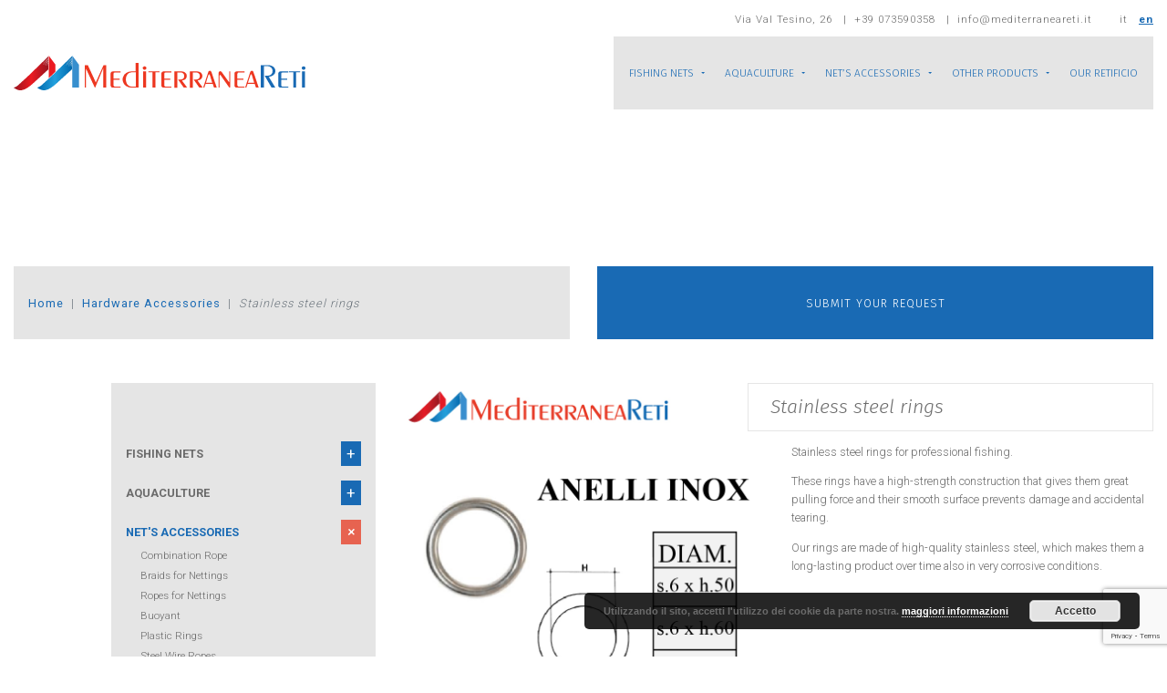

--- FILE ---
content_type: text/html; charset=UTF-8
request_url: https://www.mediterraneareti.it/en/prodotto/stainless-steel-rings/
body_size: 82388
content:
<!DOCTYPE html>
<html dir="ltr" lang="en-US" prefix="og: https://ogp.me/ns#">
<head>
    <meta charset="UTF-8">
    <meta name="viewport" content="width=device-width, initial-scale=1, shrink-to-fit=no"/>

	<title>Stainless steel rings - Mediterranea Reti</title>
	<style>img:is([sizes="auto" i], [sizes^="auto," i]) { contain-intrinsic-size: 3000px 1500px }</style>
	<link rel="alternate" hreflang="it-it" href="https://www.mediterraneareti.it/prodotto/anelli-inox/" />
<link rel="alternate" hreflang="en-us" href="https://www.mediterraneareti.it/en/prodotto/stainless-steel-rings/" />
<link rel="alternate" hreflang="x-default" href="https://www.mediterraneareti.it/prodotto/anelli-inox/" />

		<!-- All in One SEO 4.9.3 - aioseo.com -->
	<meta name="description" content="Stainless steel rings for professional fishing. These rings have a high-strength construction that gives them great pulling force and their smooth surface prevents damage and accidental tearing. Our rings are made of high-quality stainless steel, which makes them a long-lasting product over time also in very corrosive conditions." />
	<meta name="robots" content="max-image-preview:large" />
	<link rel="canonical" href="https://www.mediterraneareti.it/en/prodotto/stainless-steel-rings/" />
	<meta name="generator" content="All in One SEO (AIOSEO) 4.9.3" />
		<meta property="og:locale" content="en_US" />
		<meta property="og:site_name" content="Mediterranea Reti - Retificio" />
		<meta property="og:type" content="article" />
		<meta property="og:title" content="Stainless steel rings - Mediterranea Reti" />
		<meta property="og:description" content="Stainless steel rings for professional fishing. These rings have a high-strength construction that gives them great pulling force and their smooth surface prevents damage and accidental tearing. Our rings are made of high-quality stainless steel, which makes them a long-lasting product over time also in very corrosive conditions." />
		<meta property="og:url" content="https://www.mediterraneareti.it/en/prodotto/stainless-steel-rings/" />
		<meta property="article:published_time" content="2022-06-07T09:28:32+00:00" />
		<meta property="article:modified_time" content="2022-06-28T06:46:21+00:00" />
		<meta property="article:publisher" content="https://www.facebook.com/MediterraneaRetisrl" />
		<meta name="twitter:card" content="summary" />
		<meta name="twitter:title" content="Stainless steel rings - Mediterranea Reti" />
		<meta name="twitter:description" content="Stainless steel rings for professional fishing. These rings have a high-strength construction that gives them great pulling force and their smooth surface prevents damage and accidental tearing. Our rings are made of high-quality stainless steel, which makes them a long-lasting product over time also in very corrosive conditions." />
		<script type="application/ld+json" class="aioseo-schema">
			{"@context":"https:\/\/schema.org","@graph":[{"@type":"BreadcrumbList","@id":"https:\/\/www.mediterraneareti.it\/en\/prodotto\/stainless-steel-rings\/#breadcrumblist","itemListElement":[{"@type":"ListItem","@id":"https:\/\/www.mediterraneareti.it\/en\/#listItem","position":1,"name":"Home","item":"https:\/\/www.mediterraneareti.it\/en\/","nextItem":{"@type":"ListItem","@id":"https:\/\/www.mediterraneareti.it\/en\/prodotto\/#listItem","name":"Prodotti"}},{"@type":"ListItem","@id":"https:\/\/www.mediterraneareti.it\/en\/prodotto\/#listItem","position":2,"name":"Prodotti","item":"https:\/\/www.mediterraneareti.it\/en\/prodotto\/","nextItem":{"@type":"ListItem","@id":"https:\/\/www.mediterraneareti.it\/en\/categorie-prodotti\/nets-accessories\/#listItem","name":"Net's Accessories"},"previousItem":{"@type":"ListItem","@id":"https:\/\/www.mediterraneareti.it\/en\/#listItem","name":"Home"}},{"@type":"ListItem","@id":"https:\/\/www.mediterraneareti.it\/en\/categorie-prodotti\/nets-accessories\/#listItem","position":3,"name":"Net's Accessories","item":"https:\/\/www.mediterraneareti.it\/en\/categorie-prodotti\/nets-accessories\/","nextItem":{"@type":"ListItem","@id":"https:\/\/www.mediterraneareti.it\/en\/categorie-prodotti\/hardware-accessories\/#listItem","name":"Hardware Accessories"},"previousItem":{"@type":"ListItem","@id":"https:\/\/www.mediterraneareti.it\/en\/prodotto\/#listItem","name":"Prodotti"}},{"@type":"ListItem","@id":"https:\/\/www.mediterraneareti.it\/en\/categorie-prodotti\/hardware-accessories\/#listItem","position":4,"name":"Hardware Accessories","item":"https:\/\/www.mediterraneareti.it\/en\/categorie-prodotti\/hardware-accessories\/","nextItem":{"@type":"ListItem","@id":"https:\/\/www.mediterraneareti.it\/en\/prodotto\/stainless-steel-rings\/#listItem","name":"Stainless steel rings"},"previousItem":{"@type":"ListItem","@id":"https:\/\/www.mediterraneareti.it\/en\/categorie-prodotti\/nets-accessories\/#listItem","name":"Net's Accessories"}},{"@type":"ListItem","@id":"https:\/\/www.mediterraneareti.it\/en\/prodotto\/stainless-steel-rings\/#listItem","position":5,"name":"Stainless steel rings","previousItem":{"@type":"ListItem","@id":"https:\/\/www.mediterraneareti.it\/en\/categorie-prodotti\/hardware-accessories\/#listItem","name":"Hardware Accessories"}}]},{"@type":"Organization","@id":"https:\/\/www.mediterraneareti.it\/en\/#organization","name":"Mediterranea Reti","description":"Retificio","url":"https:\/\/www.mediterraneareti.it\/en\/","telephone":"+39073590358","logo":{"@type":"ImageObject","url":"https:\/\/www.mediterraneareti.it\/wp-content\/uploads\/logo-mediterraneareti.png","@id":"https:\/\/www.mediterraneareti.it\/en\/prodotto\/stainless-steel-rings\/#organizationLogo","width":2013,"height":241},"image":{"@id":"https:\/\/www.mediterraneareti.it\/en\/prodotto\/stainless-steel-rings\/#organizationLogo"},"sameAs":["https:\/\/www.facebook.com\/MediterraneaRetisrl","https:\/\/www.instagram.com\/mediterranearetisrl\/"]},{"@type":"WebPage","@id":"https:\/\/www.mediterraneareti.it\/en\/prodotto\/stainless-steel-rings\/#webpage","url":"https:\/\/www.mediterraneareti.it\/en\/prodotto\/stainless-steel-rings\/","name":"Stainless steel rings - Mediterranea Reti","description":"Stainless steel rings for professional fishing. These rings have a high-strength construction that gives them great pulling force and their smooth surface prevents damage and accidental tearing. Our rings are made of high-quality stainless steel, which makes them a long-lasting product over time also in very corrosive conditions.","inLanguage":"en-US","isPartOf":{"@id":"https:\/\/www.mediterraneareti.it\/en\/#website"},"breadcrumb":{"@id":"https:\/\/www.mediterraneareti.it\/en\/prodotto\/stainless-steel-rings\/#breadcrumblist"},"image":{"@type":"ImageObject","url":"https:\/\/www.mediterraneareti.it\/wp-content\/uploads\/ANNELLI-INOX-EVID-MEDITERRANEARETI.jpg","@id":"https:\/\/www.mediterraneareti.it\/en\/prodotto\/stainless-steel-rings\/#mainImage","width":800,"height":800,"caption":"Anelli INOX - Stainless steel rings"},"primaryImageOfPage":{"@id":"https:\/\/www.mediterraneareti.it\/en\/prodotto\/stainless-steel-rings\/#mainImage"},"datePublished":"2022-06-07T11:28:32+02:00","dateModified":"2022-06-28T08:46:21+02:00"},{"@type":"WebSite","@id":"https:\/\/www.mediterraneareti.it\/en\/#website","url":"https:\/\/www.mediterraneareti.it\/en\/","name":"Mediterranea Reti","description":"Retificio","inLanguage":"en-US","publisher":{"@id":"https:\/\/www.mediterraneareti.it\/en\/#organization"}}]}
		</script>
		<!-- All in One SEO -->

<link rel='dns-prefetch' href='//oss.maxcdn.com' />
<link rel='dns-prefetch' href='//code.jquery.com' />
		<!-- This site uses the Google Analytics by MonsterInsights plugin v9.11.1 - Using Analytics tracking - https://www.monsterinsights.com/ -->
							<script src="//www.googletagmanager.com/gtag/js?id=G-RPP8Q9X4E6"  data-cfasync="false" data-wpfc-render="false" type="text/javascript" async></script>
			<script data-cfasync="false" data-wpfc-render="false" type="text/javascript">
				var mi_version = '9.11.1';
				var mi_track_user = true;
				var mi_no_track_reason = '';
								var MonsterInsightsDefaultLocations = {"page_location":"https:\/\/www.mediterraneareti.it\/en\/prodotto\/stainless-steel-rings\/"};
								if ( typeof MonsterInsightsPrivacyGuardFilter === 'function' ) {
					var MonsterInsightsLocations = (typeof MonsterInsightsExcludeQuery === 'object') ? MonsterInsightsPrivacyGuardFilter( MonsterInsightsExcludeQuery ) : MonsterInsightsPrivacyGuardFilter( MonsterInsightsDefaultLocations );
				} else {
					var MonsterInsightsLocations = (typeof MonsterInsightsExcludeQuery === 'object') ? MonsterInsightsExcludeQuery : MonsterInsightsDefaultLocations;
				}

								var disableStrs = [
										'ga-disable-G-RPP8Q9X4E6',
									];

				/* Function to detect opted out users */
				function __gtagTrackerIsOptedOut() {
					for (var index = 0; index < disableStrs.length; index++) {
						if (document.cookie.indexOf(disableStrs[index] + '=true') > -1) {
							return true;
						}
					}

					return false;
				}

				/* Disable tracking if the opt-out cookie exists. */
				if (__gtagTrackerIsOptedOut()) {
					for (var index = 0; index < disableStrs.length; index++) {
						window[disableStrs[index]] = true;
					}
				}

				/* Opt-out function */
				function __gtagTrackerOptout() {
					for (var index = 0; index < disableStrs.length; index++) {
						document.cookie = disableStrs[index] + '=true; expires=Thu, 31 Dec 2099 23:59:59 UTC; path=/';
						window[disableStrs[index]] = true;
					}
				}

				if ('undefined' === typeof gaOptout) {
					function gaOptout() {
						__gtagTrackerOptout();
					}
				}
								window.dataLayer = window.dataLayer || [];

				window.MonsterInsightsDualTracker = {
					helpers: {},
					trackers: {},
				};
				if (mi_track_user) {
					function __gtagDataLayer() {
						dataLayer.push(arguments);
					}

					function __gtagTracker(type, name, parameters) {
						if (!parameters) {
							parameters = {};
						}

						if (parameters.send_to) {
							__gtagDataLayer.apply(null, arguments);
							return;
						}

						if (type === 'event') {
														parameters.send_to = monsterinsights_frontend.v4_id;
							var hookName = name;
							if (typeof parameters['event_category'] !== 'undefined') {
								hookName = parameters['event_category'] + ':' + name;
							}

							if (typeof MonsterInsightsDualTracker.trackers[hookName] !== 'undefined') {
								MonsterInsightsDualTracker.trackers[hookName](parameters);
							} else {
								__gtagDataLayer('event', name, parameters);
							}
							
						} else {
							__gtagDataLayer.apply(null, arguments);
						}
					}

					__gtagTracker('js', new Date());
					__gtagTracker('set', {
						'developer_id.dZGIzZG': true,
											});
					if ( MonsterInsightsLocations.page_location ) {
						__gtagTracker('set', MonsterInsightsLocations);
					}
										__gtagTracker('config', 'G-RPP8Q9X4E6', {"forceSSL":"true","anonymize_ip":"true","link_attribution":"true"} );
										window.gtag = __gtagTracker;										(function () {
						/* https://developers.google.com/analytics/devguides/collection/analyticsjs/ */
						/* ga and __gaTracker compatibility shim. */
						var noopfn = function () {
							return null;
						};
						var newtracker = function () {
							return new Tracker();
						};
						var Tracker = function () {
							return null;
						};
						var p = Tracker.prototype;
						p.get = noopfn;
						p.set = noopfn;
						p.send = function () {
							var args = Array.prototype.slice.call(arguments);
							args.unshift('send');
							__gaTracker.apply(null, args);
						};
						var __gaTracker = function () {
							var len = arguments.length;
							if (len === 0) {
								return;
							}
							var f = arguments[len - 1];
							if (typeof f !== 'object' || f === null || typeof f.hitCallback !== 'function') {
								if ('send' === arguments[0]) {
									var hitConverted, hitObject = false, action;
									if ('event' === arguments[1]) {
										if ('undefined' !== typeof arguments[3]) {
											hitObject = {
												'eventAction': arguments[3],
												'eventCategory': arguments[2],
												'eventLabel': arguments[4],
												'value': arguments[5] ? arguments[5] : 1,
											}
										}
									}
									if ('pageview' === arguments[1]) {
										if ('undefined' !== typeof arguments[2]) {
											hitObject = {
												'eventAction': 'page_view',
												'page_path': arguments[2],
											}
										}
									}
									if (typeof arguments[2] === 'object') {
										hitObject = arguments[2];
									}
									if (typeof arguments[5] === 'object') {
										Object.assign(hitObject, arguments[5]);
									}
									if ('undefined' !== typeof arguments[1].hitType) {
										hitObject = arguments[1];
										if ('pageview' === hitObject.hitType) {
											hitObject.eventAction = 'page_view';
										}
									}
									if (hitObject) {
										action = 'timing' === arguments[1].hitType ? 'timing_complete' : hitObject.eventAction;
										hitConverted = mapArgs(hitObject);
										__gtagTracker('event', action, hitConverted);
									}
								}
								return;
							}

							function mapArgs(args) {
								var arg, hit = {};
								var gaMap = {
									'eventCategory': 'event_category',
									'eventAction': 'event_action',
									'eventLabel': 'event_label',
									'eventValue': 'event_value',
									'nonInteraction': 'non_interaction',
									'timingCategory': 'event_category',
									'timingVar': 'name',
									'timingValue': 'value',
									'timingLabel': 'event_label',
									'page': 'page_path',
									'location': 'page_location',
									'title': 'page_title',
									'referrer' : 'page_referrer',
								};
								for (arg in args) {
																		if (!(!args.hasOwnProperty(arg) || !gaMap.hasOwnProperty(arg))) {
										hit[gaMap[arg]] = args[arg];
									} else {
										hit[arg] = args[arg];
									}
								}
								return hit;
							}

							try {
								f.hitCallback();
							} catch (ex) {
							}
						};
						__gaTracker.create = newtracker;
						__gaTracker.getByName = newtracker;
						__gaTracker.getAll = function () {
							return [];
						};
						__gaTracker.remove = noopfn;
						__gaTracker.loaded = true;
						window['__gaTracker'] = __gaTracker;
					})();
									} else {
										console.log("");
					(function () {
						function __gtagTracker() {
							return null;
						}

						window['__gtagTracker'] = __gtagTracker;
						window['gtag'] = __gtagTracker;
					})();
									}
			</script>
							<!-- / Google Analytics by MonsterInsights -->
		<script type="text/javascript">
/* <![CDATA[ */
window._wpemojiSettings = {"baseUrl":"https:\/\/s.w.org\/images\/core\/emoji\/15.0.3\/72x72\/","ext":".png","svgUrl":"https:\/\/s.w.org\/images\/core\/emoji\/15.0.3\/svg\/","svgExt":".svg","source":{"concatemoji":"https:\/\/www.mediterraneareti.it\/wp-includes\/js\/wp-emoji-release.min.js?ver=6.7.4"}};
/*! This file is auto-generated */
!function(i,n){var o,s,e;function c(e){try{var t={supportTests:e,timestamp:(new Date).valueOf()};sessionStorage.setItem(o,JSON.stringify(t))}catch(e){}}function p(e,t,n){e.clearRect(0,0,e.canvas.width,e.canvas.height),e.fillText(t,0,0);var t=new Uint32Array(e.getImageData(0,0,e.canvas.width,e.canvas.height).data),r=(e.clearRect(0,0,e.canvas.width,e.canvas.height),e.fillText(n,0,0),new Uint32Array(e.getImageData(0,0,e.canvas.width,e.canvas.height).data));return t.every(function(e,t){return e===r[t]})}function u(e,t,n){switch(t){case"flag":return n(e,"\ud83c\udff3\ufe0f\u200d\u26a7\ufe0f","\ud83c\udff3\ufe0f\u200b\u26a7\ufe0f")?!1:!n(e,"\ud83c\uddfa\ud83c\uddf3","\ud83c\uddfa\u200b\ud83c\uddf3")&&!n(e,"\ud83c\udff4\udb40\udc67\udb40\udc62\udb40\udc65\udb40\udc6e\udb40\udc67\udb40\udc7f","\ud83c\udff4\u200b\udb40\udc67\u200b\udb40\udc62\u200b\udb40\udc65\u200b\udb40\udc6e\u200b\udb40\udc67\u200b\udb40\udc7f");case"emoji":return!n(e,"\ud83d\udc26\u200d\u2b1b","\ud83d\udc26\u200b\u2b1b")}return!1}function f(e,t,n){var r="undefined"!=typeof WorkerGlobalScope&&self instanceof WorkerGlobalScope?new OffscreenCanvas(300,150):i.createElement("canvas"),a=r.getContext("2d",{willReadFrequently:!0}),o=(a.textBaseline="top",a.font="600 32px Arial",{});return e.forEach(function(e){o[e]=t(a,e,n)}),o}function t(e){var t=i.createElement("script");t.src=e,t.defer=!0,i.head.appendChild(t)}"undefined"!=typeof Promise&&(o="wpEmojiSettingsSupports",s=["flag","emoji"],n.supports={everything:!0,everythingExceptFlag:!0},e=new Promise(function(e){i.addEventListener("DOMContentLoaded",e,{once:!0})}),new Promise(function(t){var n=function(){try{var e=JSON.parse(sessionStorage.getItem(o));if("object"==typeof e&&"number"==typeof e.timestamp&&(new Date).valueOf()<e.timestamp+604800&&"object"==typeof e.supportTests)return e.supportTests}catch(e){}return null}();if(!n){if("undefined"!=typeof Worker&&"undefined"!=typeof OffscreenCanvas&&"undefined"!=typeof URL&&URL.createObjectURL&&"undefined"!=typeof Blob)try{var e="postMessage("+f.toString()+"("+[JSON.stringify(s),u.toString(),p.toString()].join(",")+"));",r=new Blob([e],{type:"text/javascript"}),a=new Worker(URL.createObjectURL(r),{name:"wpTestEmojiSupports"});return void(a.onmessage=function(e){c(n=e.data),a.terminate(),t(n)})}catch(e){}c(n=f(s,u,p))}t(n)}).then(function(e){for(var t in e)n.supports[t]=e[t],n.supports.everything=n.supports.everything&&n.supports[t],"flag"!==t&&(n.supports.everythingExceptFlag=n.supports.everythingExceptFlag&&n.supports[t]);n.supports.everythingExceptFlag=n.supports.everythingExceptFlag&&!n.supports.flag,n.DOMReady=!1,n.readyCallback=function(){n.DOMReady=!0}}).then(function(){return e}).then(function(){var e;n.supports.everything||(n.readyCallback(),(e=n.source||{}).concatemoji?t(e.concatemoji):e.wpemoji&&e.twemoji&&(t(e.twemoji),t(e.wpemoji)))}))}((window,document),window._wpemojiSettings);
/* ]]> */
</script>
<style id='wp-emoji-styles-inline-css' type='text/css'>

	img.wp-smiley, img.emoji {
		display: inline !important;
		border: none !important;
		box-shadow: none !important;
		height: 1em !important;
		width: 1em !important;
		margin: 0 0.07em !important;
		vertical-align: -0.1em !important;
		background: none !important;
		padding: 0 !important;
	}
</style>
<link rel='stylesheet' id='wp-block-library-css' href='https://www.mediterraneareti.it/wp-includes/css/dist/block-library/style.min.css?ver=6.7.4' type='text/css' media='all' />
<link rel='stylesheet' id='aioseo/css/src/vue/standalone/blocks/table-of-contents/global.scss-css' href='https://www.mediterraneareti.it/wp-content/plugins/all-in-one-seo-pack/dist/Lite/assets/css/table-of-contents/global.e90f6d47.css?ver=4.9.3' type='text/css' media='all' />
<style id='classic-theme-styles-inline-css' type='text/css'>
/*! This file is auto-generated */
.wp-block-button__link{color:#fff;background-color:#32373c;border-radius:9999px;box-shadow:none;text-decoration:none;padding:calc(.667em + 2px) calc(1.333em + 2px);font-size:1.125em}.wp-block-file__button{background:#32373c;color:#fff;text-decoration:none}
</style>
<style id='global-styles-inline-css' type='text/css'>
:root{--wp--preset--aspect-ratio--square: 1;--wp--preset--aspect-ratio--4-3: 4/3;--wp--preset--aspect-ratio--3-4: 3/4;--wp--preset--aspect-ratio--3-2: 3/2;--wp--preset--aspect-ratio--2-3: 2/3;--wp--preset--aspect-ratio--16-9: 16/9;--wp--preset--aspect-ratio--9-16: 9/16;--wp--preset--color--black: #000000;--wp--preset--color--cyan-bluish-gray: #abb8c3;--wp--preset--color--white: #ffffff;--wp--preset--color--pale-pink: #f78da7;--wp--preset--color--vivid-red: #cf2e2e;--wp--preset--color--luminous-vivid-orange: #ff6900;--wp--preset--color--luminous-vivid-amber: #fcb900;--wp--preset--color--light-green-cyan: #7bdcb5;--wp--preset--color--vivid-green-cyan: #00d084;--wp--preset--color--pale-cyan-blue: #8ed1fc;--wp--preset--color--vivid-cyan-blue: #0693e3;--wp--preset--color--vivid-purple: #9b51e0;--wp--preset--gradient--vivid-cyan-blue-to-vivid-purple: linear-gradient(135deg,rgba(6,147,227,1) 0%,rgb(155,81,224) 100%);--wp--preset--gradient--light-green-cyan-to-vivid-green-cyan: linear-gradient(135deg,rgb(122,220,180) 0%,rgb(0,208,130) 100%);--wp--preset--gradient--luminous-vivid-amber-to-luminous-vivid-orange: linear-gradient(135deg,rgba(252,185,0,1) 0%,rgba(255,105,0,1) 100%);--wp--preset--gradient--luminous-vivid-orange-to-vivid-red: linear-gradient(135deg,rgba(255,105,0,1) 0%,rgb(207,46,46) 100%);--wp--preset--gradient--very-light-gray-to-cyan-bluish-gray: linear-gradient(135deg,rgb(238,238,238) 0%,rgb(169,184,195) 100%);--wp--preset--gradient--cool-to-warm-spectrum: linear-gradient(135deg,rgb(74,234,220) 0%,rgb(151,120,209) 20%,rgb(207,42,186) 40%,rgb(238,44,130) 60%,rgb(251,105,98) 80%,rgb(254,248,76) 100%);--wp--preset--gradient--blush-light-purple: linear-gradient(135deg,rgb(255,206,236) 0%,rgb(152,150,240) 100%);--wp--preset--gradient--blush-bordeaux: linear-gradient(135deg,rgb(254,205,165) 0%,rgb(254,45,45) 50%,rgb(107,0,62) 100%);--wp--preset--gradient--luminous-dusk: linear-gradient(135deg,rgb(255,203,112) 0%,rgb(199,81,192) 50%,rgb(65,88,208) 100%);--wp--preset--gradient--pale-ocean: linear-gradient(135deg,rgb(255,245,203) 0%,rgb(182,227,212) 50%,rgb(51,167,181) 100%);--wp--preset--gradient--electric-grass: linear-gradient(135deg,rgb(202,248,128) 0%,rgb(113,206,126) 100%);--wp--preset--gradient--midnight: linear-gradient(135deg,rgb(2,3,129) 0%,rgb(40,116,252) 100%);--wp--preset--font-size--small: 13px;--wp--preset--font-size--medium: 20px;--wp--preset--font-size--large: 36px;--wp--preset--font-size--x-large: 42px;--wp--preset--spacing--20: 0.44rem;--wp--preset--spacing--30: 0.67rem;--wp--preset--spacing--40: 1rem;--wp--preset--spacing--50: 1.5rem;--wp--preset--spacing--60: 2.25rem;--wp--preset--spacing--70: 3.38rem;--wp--preset--spacing--80: 5.06rem;--wp--preset--shadow--natural: 6px 6px 9px rgba(0, 0, 0, 0.2);--wp--preset--shadow--deep: 12px 12px 50px rgba(0, 0, 0, 0.4);--wp--preset--shadow--sharp: 6px 6px 0px rgba(0, 0, 0, 0.2);--wp--preset--shadow--outlined: 6px 6px 0px -3px rgba(255, 255, 255, 1), 6px 6px rgba(0, 0, 0, 1);--wp--preset--shadow--crisp: 6px 6px 0px rgba(0, 0, 0, 1);}:where(.is-layout-flex){gap: 0.5em;}:where(.is-layout-grid){gap: 0.5em;}body .is-layout-flex{display: flex;}.is-layout-flex{flex-wrap: wrap;align-items: center;}.is-layout-flex > :is(*, div){margin: 0;}body .is-layout-grid{display: grid;}.is-layout-grid > :is(*, div){margin: 0;}:where(.wp-block-columns.is-layout-flex){gap: 2em;}:where(.wp-block-columns.is-layout-grid){gap: 2em;}:where(.wp-block-post-template.is-layout-flex){gap: 1.25em;}:where(.wp-block-post-template.is-layout-grid){gap: 1.25em;}.has-black-color{color: var(--wp--preset--color--black) !important;}.has-cyan-bluish-gray-color{color: var(--wp--preset--color--cyan-bluish-gray) !important;}.has-white-color{color: var(--wp--preset--color--white) !important;}.has-pale-pink-color{color: var(--wp--preset--color--pale-pink) !important;}.has-vivid-red-color{color: var(--wp--preset--color--vivid-red) !important;}.has-luminous-vivid-orange-color{color: var(--wp--preset--color--luminous-vivid-orange) !important;}.has-luminous-vivid-amber-color{color: var(--wp--preset--color--luminous-vivid-amber) !important;}.has-light-green-cyan-color{color: var(--wp--preset--color--light-green-cyan) !important;}.has-vivid-green-cyan-color{color: var(--wp--preset--color--vivid-green-cyan) !important;}.has-pale-cyan-blue-color{color: var(--wp--preset--color--pale-cyan-blue) !important;}.has-vivid-cyan-blue-color{color: var(--wp--preset--color--vivid-cyan-blue) !important;}.has-vivid-purple-color{color: var(--wp--preset--color--vivid-purple) !important;}.has-black-background-color{background-color: var(--wp--preset--color--black) !important;}.has-cyan-bluish-gray-background-color{background-color: var(--wp--preset--color--cyan-bluish-gray) !important;}.has-white-background-color{background-color: var(--wp--preset--color--white) !important;}.has-pale-pink-background-color{background-color: var(--wp--preset--color--pale-pink) !important;}.has-vivid-red-background-color{background-color: var(--wp--preset--color--vivid-red) !important;}.has-luminous-vivid-orange-background-color{background-color: var(--wp--preset--color--luminous-vivid-orange) !important;}.has-luminous-vivid-amber-background-color{background-color: var(--wp--preset--color--luminous-vivid-amber) !important;}.has-light-green-cyan-background-color{background-color: var(--wp--preset--color--light-green-cyan) !important;}.has-vivid-green-cyan-background-color{background-color: var(--wp--preset--color--vivid-green-cyan) !important;}.has-pale-cyan-blue-background-color{background-color: var(--wp--preset--color--pale-cyan-blue) !important;}.has-vivid-cyan-blue-background-color{background-color: var(--wp--preset--color--vivid-cyan-blue) !important;}.has-vivid-purple-background-color{background-color: var(--wp--preset--color--vivid-purple) !important;}.has-black-border-color{border-color: var(--wp--preset--color--black) !important;}.has-cyan-bluish-gray-border-color{border-color: var(--wp--preset--color--cyan-bluish-gray) !important;}.has-white-border-color{border-color: var(--wp--preset--color--white) !important;}.has-pale-pink-border-color{border-color: var(--wp--preset--color--pale-pink) !important;}.has-vivid-red-border-color{border-color: var(--wp--preset--color--vivid-red) !important;}.has-luminous-vivid-orange-border-color{border-color: var(--wp--preset--color--luminous-vivid-orange) !important;}.has-luminous-vivid-amber-border-color{border-color: var(--wp--preset--color--luminous-vivid-amber) !important;}.has-light-green-cyan-border-color{border-color: var(--wp--preset--color--light-green-cyan) !important;}.has-vivid-green-cyan-border-color{border-color: var(--wp--preset--color--vivid-green-cyan) !important;}.has-pale-cyan-blue-border-color{border-color: var(--wp--preset--color--pale-cyan-blue) !important;}.has-vivid-cyan-blue-border-color{border-color: var(--wp--preset--color--vivid-cyan-blue) !important;}.has-vivid-purple-border-color{border-color: var(--wp--preset--color--vivid-purple) !important;}.has-vivid-cyan-blue-to-vivid-purple-gradient-background{background: var(--wp--preset--gradient--vivid-cyan-blue-to-vivid-purple) !important;}.has-light-green-cyan-to-vivid-green-cyan-gradient-background{background: var(--wp--preset--gradient--light-green-cyan-to-vivid-green-cyan) !important;}.has-luminous-vivid-amber-to-luminous-vivid-orange-gradient-background{background: var(--wp--preset--gradient--luminous-vivid-amber-to-luminous-vivid-orange) !important;}.has-luminous-vivid-orange-to-vivid-red-gradient-background{background: var(--wp--preset--gradient--luminous-vivid-orange-to-vivid-red) !important;}.has-very-light-gray-to-cyan-bluish-gray-gradient-background{background: var(--wp--preset--gradient--very-light-gray-to-cyan-bluish-gray) !important;}.has-cool-to-warm-spectrum-gradient-background{background: var(--wp--preset--gradient--cool-to-warm-spectrum) !important;}.has-blush-light-purple-gradient-background{background: var(--wp--preset--gradient--blush-light-purple) !important;}.has-blush-bordeaux-gradient-background{background: var(--wp--preset--gradient--blush-bordeaux) !important;}.has-luminous-dusk-gradient-background{background: var(--wp--preset--gradient--luminous-dusk) !important;}.has-pale-ocean-gradient-background{background: var(--wp--preset--gradient--pale-ocean) !important;}.has-electric-grass-gradient-background{background: var(--wp--preset--gradient--electric-grass) !important;}.has-midnight-gradient-background{background: var(--wp--preset--gradient--midnight) !important;}.has-small-font-size{font-size: var(--wp--preset--font-size--small) !important;}.has-medium-font-size{font-size: var(--wp--preset--font-size--medium) !important;}.has-large-font-size{font-size: var(--wp--preset--font-size--large) !important;}.has-x-large-font-size{font-size: var(--wp--preset--font-size--x-large) !important;}
:where(.wp-block-post-template.is-layout-flex){gap: 1.25em;}:where(.wp-block-post-template.is-layout-grid){gap: 1.25em;}
:where(.wp-block-columns.is-layout-flex){gap: 2em;}:where(.wp-block-columns.is-layout-grid){gap: 2em;}
:root :where(.wp-block-pullquote){font-size: 1.5em;line-height: 1.6;}
</style>
<link rel='stylesheet' id='contact-form-7-css' href='https://www.mediterraneareti.it/wp-content/plugins/contact-form-7/includes/css/styles.css?ver=6.1.4' type='text/css' media='all' />
<link rel='stylesheet' id='bee-mediterraneareti-style-css' href='https://www.mediterraneareti.it/wp-content/themes/mediterranea-reti/style.css?ver=6.7.4' type='text/css' media='all' />
<link rel='stylesheet' id='tablepress-default-css' href='https://www.mediterraneareti.it/wp-content/plugins/tablepress/css/build/default.css?ver=3.2.6' type='text/css' media='all' />
<script type="text/javascript" src="https://www.mediterraneareti.it/wp-content/plugins/google-analytics-for-wordpress/assets/js/frontend-gtag.min.js?ver=9.11.1" id="monsterinsights-frontend-script-js" async="async" data-wp-strategy="async"></script>
<script data-cfasync="false" data-wpfc-render="false" type="text/javascript" id='monsterinsights-frontend-script-js-extra'>/* <![CDATA[ */
var monsterinsights_frontend = {"js_events_tracking":"true","download_extensions":"doc,pdf,ppt,zip,xls,docx,pptx,xlsx","inbound_paths":"[{\"path\":\"\\\/go\\\/\",\"label\":\"affiliate\"},{\"path\":\"\\\/recommend\\\/\",\"label\":\"affiliate\"}]","home_url":"https:\/\/www.mediterraneareti.it\/en\/","hash_tracking":"false","v4_id":"G-RPP8Q9X4E6"};/* ]]> */
</script>
<!--[if lt IE 9]>
<script type="text/javascript" src="https://oss.maxcdn.com/html5shiv/3.7.2/html5shiv.min.js" id="html5shiv-js"></script>
<![endif]-->
<!--[if lt IE 9]>
<script type="text/javascript" src="https://oss.maxcdn.com/respond/1.4.2/respond.min.js" id="respond-js"></script>
<![endif]-->
<link rel="EditURI" type="application/rsd+xml" title="RSD" href="https://www.mediterraneareti.it/xmlrpc.php?rsd" />
<link rel='shortlink' href='https://www.mediterraneareti.it/en/?p=13701' />
<meta name="generator" content="WPML ver:4.7.1 stt:1,27;" />
<link rel="icon" href="https://www.mediterraneareti.it/wp-content/uploads/logo-favicon-mediterraneareti.png" sizes="32x32" />
<link rel="icon" href="https://www.mediterraneareti.it/wp-content/uploads/logo-favicon-mediterraneareti.png" sizes="192x192" />
<link rel="apple-touch-icon" href="https://www.mediterraneareti.it/wp-content/uploads/logo-favicon-mediterraneareti.png" />
<meta name="msapplication-TileImage" content="https://www.mediterraneareti.it/wp-content/uploads/logo-favicon-mediterraneareti.png" />
</head>

<body class="prodotto-template-default single single-prodotto postid-13701 loading">


<!-- preloader -->
<div class="preloader">
			<div class="the-logo">
			<img src="https://www.mediterraneareti.it/wp-content/uploads/logo-mediterraneareti.svg" alt="">
		</div>
		<div class="spinner">
		<div class="lds-ellipsis">
			<div></div>
			<div></div>
			<div></div>
			<div></div>
		</div>
	</div>
</div>
<!-- /preloader --><!-- topbar -->
<section class="topbar align-items-center d-none d-md-flex">
    <div class="container-fluid">
        <div class="row justify-content-lg-end justify-content-md-between justify-content-center">
            <div class="col-auto">
                <div class="quicks">
                    <span>Via Val Tesino, 26</span>
                    <span>+39 073590358</span>
                    <span>info@mediterraneareti.it</span>
                </div>
            </div>
            <div class="col-auto">
				<div id="beenav_langs"class="langs"><ul id="menubeenav_langs" class="list-inline"><li class="list-inline-item "><a href="https://www.mediterraneareti.it/prodotto/anelli-inox/" title="Italian">it</a></li>
<li class="list-inline-item active"><a href="https://www.mediterraneareti.it/en/prodotto/stainless-steel-rings/" title="English">en</a></li></ul></div>            </div>
        </div>
    </div>
</section>
<!-- /topbar -->
<!-- header -->
<header class="header d-flex align-items-center">
    <div class="container-fluid">
        <div class="row">
            <div class="col-lg-3 d-flex align-items-center">
				<div class="logo">
    <a href="https://www.mediterraneareti.it/en/">
		            <img src="https://www.mediterraneareti.it/wp-content/uploads/logo-mediterraneareti.svg" alt="Mediterranea Reti" class="ontop">
				            <img src="https://www.mediterraneareti.it/wp-content/uploads/logo-mediterraneareti.svg" alt="Mediterranea Reti"
                 class="onscrolling">
		    </a>
</div>            </div>
            <div class="col-lg-9 d-flex justify-content-end">
                <div class="d-md-none d-flex justify-content-between align-items-center w-100 color-grey3-bg px-3">
                    <div class="w-75 color-grey3-bg">
                        <button class="navbar-toggler collapsed text-left"
                                type="button"
                                data-toggle="collapse"
                                data-target="#beenavbar"
                                aria-controls="beenavbarMobile"
                                aria-expanded="false">
                            MEN&Uacute;
                        </button>
                    </div>
					<div class="langs w-25"><ul id="" class="list-inline text-right"><li class="list-inline-item "><a href="https://www.mediterraneareti.it/prodotto/anelli-inox/" title="Italian">it</a></li>
<li class="list-inline-item active"><a href="https://www.mediterraneareti.it/en/prodotto/stainless-steel-rings/" title="English">en</a></li></ul></div>                </div>
                <nav class="bee-simple-nav navbar navbar-expand-md color-grey3-bg">
					<div id="beenavbar" class="collapse navbar-collapse"><ul id="menu-menu-principale-en" class="navbar-nav mr-lg-auto justify-content-lg-start justify-content-md-center"><li id="menu-item-3001" class="menu-item menu-item-type-taxonomy menu-item-object-categorie_prodotti menu-item-has-children menu-item-3001 dropdown"><a href="https://www.mediterraneareti.it/en/categorie-prodotti/fishing-nets/" class="dropdown-toggle" data-toggle="dropdown" aria-haspopup="true" aria-expanded="false">FISHING NETS <span class="caret"></span></a>
<ul class="dropdown-menu">
	<li id="menu-item-3002" class="menu-item menu-item-type-taxonomy menu-item-object-categorie_prodotti menu-item-3002"><a href="https://www.mediterraneareti.it/en/categorie-prodotti/knotted-nets/" class="dropdown-item"><img src="https://www.mediterraneareti.it/wp-content/themes/mediterranea-reti/assets/images/icons/arrow-menu-right.svg"> Knotted Nets</a></li>
	<li id="menu-item-14714" class="menu-item menu-item-type-custom menu-item-object-custom menu-item-14714"><a href="https://www.mediterraneareti.it/en/categorie-prodotti/knotted-plastic-nets/" class="dropdown-item"><img src="https://www.mediterraneareti.it/wp-content/themes/mediterranea-reti/assets/images/icons/arrow-menu-right.svg"> Knotted plastic nets</a></li>
	<li id="menu-item-3003" class="menu-item menu-item-type-taxonomy menu-item-object-categorie_prodotti menu-item-3003"><a href="https://www.mediterraneareti.it/en/categorie-prodotti/knotless-nets/" class="dropdown-item"><img src="https://www.mediterraneareti.it/wp-content/themes/mediterranea-reti/assets/images/icons/arrow-menu-right.svg"> Knotless Nets</a></li>
	<li id="menu-item-3004" class="menu-item menu-item-type-taxonomy menu-item-object-categorie_prodotti menu-item-3004"><a href="https://www.mediterraneareti.it/en/categorie-prodotti/tubular-nets/" class="dropdown-item"><img src="https://www.mediterraneareti.it/wp-content/themes/mediterranea-reti/assets/images/icons/arrow-menu-right.svg"> Tubular Nets</a></li>
</ul>
</li>
<li id="menu-item-3005" class="menu-item menu-item-type-taxonomy menu-item-object-categorie_prodotti menu-item-has-children menu-item-3005 dropdown"><a href="https://www.mediterraneareti.it/en/categorie-prodotti/aquaculture/" class="dropdown-toggle" data-toggle="dropdown" aria-haspopup="true" aria-expanded="false">AQUACULTURE <span class="caret"></span></a>
<ul class="dropdown-menu">
	<li id="menu-item-3007" class="menu-item menu-item-type-post_type menu-item-object-prodotto menu-item-3007"><a href="https://www.mediterraneareti.it/en/prodotto/aquaculture-floating-cages/" class="dropdown-item"><img src="https://www.mediterraneareti.it/wp-content/themes/mediterranea-reti/assets/images/icons/arrow-menu-right.svg"> Aquaculture Floating Cages</a></li>
	<li id="menu-item-3006" class="menu-item menu-item-type-post_type menu-item-object-prodotto menu-item-3006"><a href="https://www.mediterraneareti.it/en/prodotto/aquaculture-submersible-cages/" class="dropdown-item"><img src="https://www.mediterraneareti.it/wp-content/themes/mediterranea-reti/assets/images/icons/arrow-menu-right.svg"> Aquaculture Submersible Cages</a></li>
	<li id="menu-item-3008" class="menu-item menu-item-type-post_type menu-item-object-prodotto menu-item-3008"><a href="https://www.mediterraneareti.it/en/prodotto/anti-bird-net-roofs/" class="dropdown-item"><img src="https://www.mediterraneareti.it/wp-content/themes/mediterranea-reti/assets/images/icons/arrow-menu-right.svg"> Anti Bird Net Roofs</a></li>
</ul>
</li>
<li id="menu-item-3046" class="menu-item menu-item-type-taxonomy menu-item-object-categorie_prodotti current-prodotto-ancestor menu-item-has-children menu-item-3046 dropdown"><a href="https://www.mediterraneareti.it/en/categorie-prodotti/nets-accessories/" class="dropdown-toggle" data-toggle="dropdown" aria-haspopup="true" aria-expanded="false">NET&#8217;S ACCESSORIES <span class="caret"></span></a>
<ul class="dropdown-menu">
	<li id="menu-item-3050" class="menu-item menu-item-type-taxonomy menu-item-object-categorie_prodotti menu-item-3050"><a href="https://www.mediterraneareti.it/en/categorie-prodotti/braids-for-nettings/" class="dropdown-item"><img src="https://www.mediterraneareti.it/wp-content/themes/mediterranea-reti/assets/images/icons/arrow-menu-right.svg"> Braids for Nettings</a></li>
	<li id="menu-item-3048" class="menu-item menu-item-type-taxonomy menu-item-object-categorie_prodotti menu-item-3048"><a href="https://www.mediterraneareti.it/en/categorie-prodotti/ropes-for-nettings/" class="dropdown-item"><img src="https://www.mediterraneareti.it/wp-content/themes/mediterranea-reti/assets/images/icons/arrow-menu-right.svg"> Ropes for Nettings</a></li>
	<li id="menu-item-3049" class="menu-item menu-item-type-taxonomy menu-item-object-categorie_prodotti menu-item-3049"><a href="https://www.mediterraneareti.it/en/categorie-prodotti/buoyant/" class="dropdown-item"><img src="https://www.mediterraneareti.it/wp-content/themes/mediterranea-reti/assets/images/icons/arrow-menu-right.svg"> Buoyant</a></li>
	<li id="menu-item-3047" class="menu-item menu-item-type-taxonomy menu-item-object-categorie_prodotti menu-item-3047"><a href="https://www.mediterraneareti.it/en/categorie-prodotti/plastic-rings/" class="dropdown-item"><img src="https://www.mediterraneareti.it/wp-content/themes/mediterranea-reti/assets/images/icons/arrow-menu-right.svg"> Plastic Rings</a></li>
	<li id="menu-item-14142" class="menu-item menu-item-type-custom menu-item-object-custom menu-item-14142"><a href="https://www.mediterraneareti.it/en/categorie-prodotti/steel-wire-ropes/" class="dropdown-item"><img src="https://www.mediterraneareti.it/wp-content/themes/mediterranea-reti/assets/images/icons/arrow-menu-right.svg"> Wire ropes</a></li>
	<li id="menu-item-14143" class="menu-item menu-item-type-custom menu-item-object-custom menu-item-14143"><a href="https://www.mediterraneareti.it/en/categorie-prodotti/combinationrope/" class="dropdown-item"><img src="https://www.mediterraneareti.it/wp-content/themes/mediterranea-reti/assets/images/icons/arrow-menu-right.svg"> Combination Rope</a></li>
	<li id="menu-item-14073" class="menu-item menu-item-type-custom menu-item-object-custom menu-item-14073"><a href="https://www.mediterraneareti.it/en/categorie-prodotti/hardware-accessories/" class="dropdown-item"><img src="https://www.mediterraneareti.it/wp-content/themes/mediterranea-reti/assets/images/icons/arrow-menu-right.svg"> Hardware Accessories</a></li>
	<li id="menu-item-14141" class="menu-item menu-item-type-custom menu-item-object-custom menu-item-14141"><a href="https://www.mediterraneareti.it/en/categorie-prodotti/trawldoors/" class="dropdown-item"><img src="https://www.mediterraneareti.it/wp-content/themes/mediterranea-reti/assets/images/icons/arrow-menu-right.svg"> Trawldoors</a></li>
	<li id="menu-item-3188" class="menu-item menu-item-type-taxonomy menu-item-object-categorie_prodotti menu-item-3188"><a href="https://www.mediterraneareti.it/en/categorie-prodotti/lights-for-nettings/" class="dropdown-item"><img src="https://www.mediterraneareti.it/wp-content/themes/mediterranea-reti/assets/images/icons/arrow-menu-right.svg"> Lights for nettings</a></li>
</ul>
</li>
<li id="menu-item-3051" class="menu-item menu-item-type-taxonomy menu-item-object-categorie_prodotti menu-item-has-children menu-item-3051 dropdown"><a href="https://www.mediterraneareti.it/en/categorie-prodotti/other-products/" class="dropdown-toggle" data-toggle="dropdown" aria-haspopup="true" aria-expanded="false">OTHER PRODUCTS <span class="caret"></span></a>
<ul class="dropdown-menu">
	<li id="menu-item-14145" class="menu-item menu-item-type-custom menu-item-object-custom menu-item-14145"><a href="https://www.mediterraneareti.it/en/categorie-prodotti/professional-fishing-clothing/" class="dropdown-item"><img src="https://www.mediterraneareti.it/wp-content/themes/mediterranea-reti/assets/images/icons/arrow-menu-right.svg"> Professional fishing clothing</a></li>
	<li id="menu-item-14084" class="menu-item menu-item-type-custom menu-item-object-custom menu-item-14084"><a href="https://www.mediterraneareti.it/en/categorie-prodotti/guanti-professionali-en/" class="dropdown-item"><img src="https://www.mediterraneareti.it/wp-content/themes/mediterranea-reti/assets/images/icons/arrow-menu-right.svg"> Professional work gloves</a></li>
	<li id="menu-item-14173" class="menu-item menu-item-type-custom menu-item-object-custom menu-item-14173"><a href="https://www.mediterraneareti.it/en/categorie-prodotti/professionalfishinglights/" class="dropdown-item"><img src="https://www.mediterraneareti.it/wp-content/themes/mediterranea-reti/assets/images/icons/arrow-menu-right.svg"> Professional lights for lampara fishing</a></li>
	<li id="menu-item-3052" class="menu-item menu-item-type-taxonomy menu-item-object-categorie_prodotti menu-item-3052"><a href="https://www.mediterraneareti.it/en/categorie-prodotti/baskets/" class="dropdown-item"><img src="https://www.mediterraneareti.it/wp-content/themes/mediterranea-reti/assets/images/icons/arrow-menu-right.svg"> Baskets</a></li>
	<li id="menu-item-3053" class="menu-item menu-item-type-taxonomy menu-item-object-categorie_prodotti menu-item-3053"><a href="https://www.mediterraneareti.it/en/categorie-prodotti/ropes/" class="dropdown-item"><img src="https://www.mediterraneareti.it/wp-content/themes/mediterranea-reti/assets/images/icons/arrow-menu-right.svg"> Ropes</a></li>
	<li id="menu-item-3055" class="menu-item menu-item-type-taxonomy menu-item-object-categorie_prodotti menu-item-3055"><a href="https://www.mediterraneareti.it/en/categorie-prodotti/braids/" class="dropdown-item"><img src="https://www.mediterraneareti.it/wp-content/themes/mediterranea-reti/assets/images/icons/arrow-menu-right.svg"> Braids</a></li>
	<li id="menu-item-3054" class="menu-item menu-item-type-taxonomy menu-item-object-categorie_prodotti menu-item-3054"><a href="https://www.mediterraneareti.it/en/categorie-prodotti/threads/" class="dropdown-item"><img src="https://www.mediterraneareti.it/wp-content/themes/mediterranea-reti/assets/images/icons/arrow-menu-right.svg"> Threads</a></li>
	<li id="menu-item-14180" class="menu-item menu-item-type-custom menu-item-object-custom menu-item-14180"><a href="http://Sports%20nettings" class="dropdown-item"><img src="https://www.mediterraneareti.it/wp-content/themes/mediterranea-reti/assets/images/icons/arrow-menu-right.svg"> Sports nettings</a></li>
</ul>
</li>
<li id="menu-item-3009" class="menu-item menu-item-type-post_type menu-item-object-page menu-item-3009"><a href="https://www.mediterraneareti.it/en/our-retificio/">OUR RETIFICIO</a></li>
</ul></div>                </nav>
            </div>
        </div>
    </div>
</header>
<!-- /header -->

<!-- page heading -->
<section class="page-heading dynamicMarginTop d-flex align-items-end">
    <div class="container-fluid">
        <div class="row align-items-end">
            <div class="col-md">
				            </div>
			        </div>
		            <div class="row mt-3">
				                    <div class="col-md">
						<ol class="breadcrumb align-items-center"><li class="breadcrumb-item"><a href="https://www.mediterraneareti.it" title="Mediterranea Reti">Home</a></li>
<li class="breadcrumb-item"><a href="https://www.mediterraneareti.it/en/categorie-prodotti/hardware-accessories/" title="Hardware Accessories">Hardware Accessories</a></li>
<li class="breadcrumb-item active">Stainless steel rings</li></ol>                    </div>
								                    <div class="col-md">
                        <a href="#form-13701"
                           class="button button-cta d-flex align-items-center justify-content-center scroll-button w-100 mt-3 mt-md-0">SUBMIT YOUR REQUEST</a>
                    </div>
				            </div>
		    </div>
</section>
<!-- /page heading -->
    <!-- prodotti main content -->
    <section id="prodotti-main-content" class="prodotti-main-content py-3 py-lg-5">
        <div class="container-fluid">
            <div class="row">
                <div class="col-xl-3 offset-xl-1 col-lg-5 col-md-4">
                    <div class="d-block d-md-none">
                        <a href="#" class="button-arrow toggle-sidebar d-flex">
                            <span class="label">Naviga tra i prodotti</span>
                            <span class="image"><img
                                        src="https://www.mediterraneareti.it/wp-content/themes/mediterranea-reti/assets/images/icons/arrow-cta-down.svg"
                                        alt="Naviga tra i prodotti"></span>
                        </a>
                    </div>
					
<aside class="sidebar h-100 color-grey3-bg px-3 py-3 py-lg-5 mb-3 mb-md-0">
    <div id="categories-navigation-accordion">

		            <!-- categoria padre -->
            <div class="block-main-cats my-3">
                <div class="block-main-cat-header d-flex justify-content-between align-items-center"
                     id="cat-heading153">
                    <a href="#"
                       data-toggle="collapse"
                       data-target="#cat-block53"
                       aria-expanded="true"
                       aria-controls="cat-heading153"
                       class="collapsed">Fishing Nets</a>
                    <button data-toggle="collapse"
                            data-target="#cat-block53"
                            aria-expanded="true"
                            aria-controls="cat-heading153" class="collapsed">
                        <span>+</span>
                    </button>
                </div>
                <div id="cat-block53" class="collapse "
                     aria-labelledby="cat-heading153"
                     data-parent="#categories-navigation-accordion">
                    <div class="block-main-cat-body">
                        <ul>
							                                <li class=""><a href="https://www.mediterraneareti.it/en/categorie-prodotti/knotted-plastic-nets/"
                                                                               title="Browse all products in Knotted plastic nets">Knotted plastic nets</a>
                                </li>
							                                <li class=""><a href="https://www.mediterraneareti.it/en/categorie-prodotti/knotted-nets/"
                                                                               title="Browse all products in Knotted Nets">Knotted Nets</a>
                                </li>
							                                <li class=""><a href="https://www.mediterraneareti.it/en/categorie-prodotti/knotless-nets/"
                                                                               title="Browse all products in Knotless Nets">Knotless Nets</a>
                                </li>
							                                <li class=""><a href="https://www.mediterraneareti.it/en/categorie-prodotti/tubular-nets/"
                                                                               title="Browse all products in Tubular Nets">Tubular Nets</a>
                                </li>
							                                <li class=""><a href="https://www.mediterraneareti.it/en/categorie-prodotti/fishing-nets/"
                                                                               title="Fishing Nets">Browse all products in Fishing Nets</a>
                                </li>
							                        </ul>
                    </div>
                </div>
            </div>
            <!-- /categoria padre -->
		            <!-- categoria padre -->
            <div class="block-main-cats my-3">
                <div class="block-main-cat-header d-flex justify-content-between align-items-center"
                     id="cat-heading146">
                    <a href="#"
                       data-toggle="collapse"
                       data-target="#cat-block46"
                       aria-expanded="true"
                       aria-controls="cat-heading146"
                       class="collapsed">Aquaculture</a>
                    <button data-toggle="collapse"
                            data-target="#cat-block46"
                            aria-expanded="true"
                            aria-controls="cat-heading146" class="collapsed">
                        <span>+</span>
                    </button>
                </div>
                <div id="cat-block46" class="collapse "
                     aria-labelledby="cat-heading146"
                     data-parent="#categories-navigation-accordion">
                    <div class="block-main-cat-body">
                        <ul>
							                                <li class=""><a href="https://www.mediterraneareti.it/en/categorie-prodotti/aquaculture/"
                                                                               title="Aquaculture">Browse all products in Aquaculture</a>
                                </li>
							                        </ul>
                    </div>
                </div>
            </div>
            <!-- /categoria padre -->
		            <!-- categoria padre -->
            <div class="block-main-cats my-3">
                <div class="block-main-cat-header d-flex justify-content-between align-items-center"
                     id="cat-heading139">
                    <a href="#"
                       data-toggle="collapse"
                       data-target="#cat-block39"
                       aria-expanded="true"
                       aria-controls="cat-heading139"
                       class="active">Net's Accessories</a>
                    <button data-toggle="collapse"
                            data-target="#cat-block39"
                            aria-expanded="true"
                            aria-controls="cat-heading139" class="active">
                        <span>+</span>
                    </button>
                </div>
                <div id="cat-block39" class="collapse show"
                     aria-labelledby="cat-heading139"
                     data-parent="#categories-navigation-accordion">
                    <div class="block-main-cat-body">
                        <ul>
							                                <li class=""><a href="https://www.mediterraneareti.it/en/categorie-prodotti/combinationrope/"
                                                                               title="Browse all products in Combination Rope">Combination Rope</a>
                                </li>
							                                <li class=""><a href="https://www.mediterraneareti.it/en/categorie-prodotti/braids-for-nettings/"
                                                                               title="Browse all products in Braids for Nettings">Braids for Nettings</a>
                                </li>
							                                <li class=""><a href="https://www.mediterraneareti.it/en/categorie-prodotti/ropes-for-nettings/"
                                                                               title="Browse all products in Ropes for Nettings">Ropes for Nettings</a>
                                </li>
							                                <li class=""><a href="https://www.mediterraneareti.it/en/categorie-prodotti/buoyant/"
                                                                               title="Browse all products in Buoyant">Buoyant</a>
                                </li>
							                                <li class=""><a href="https://www.mediterraneareti.it/en/categorie-prodotti/plastic-rings/"
                                                                               title="Browse all products in Plastic Rings">Plastic Rings</a>
                                </li>
							                                <li class=""><a href="https://www.mediterraneareti.it/en/categorie-prodotti/steel-wire-ropes/"
                                                                               title="Browse all products in Steel Wire Ropes">Steel Wire Ropes</a>
                                </li>
							                                <li class="active"><a href="https://www.mediterraneareti.it/en/categorie-prodotti/hardware-accessories/"
                                                                               title="Browse all products in Hardware Accessories">Hardware Accessories</a>
                                </li>
							                                <li class=""><a href="https://www.mediterraneareti.it/en/categorie-prodotti/lights-for-nettings/"
                                                                               title="Browse all products in Lights for nettings">Lights for nettings</a>
                                </li>
							                                <li class=""><a href="https://www.mediterraneareti.it/en/categorie-prodotti/nets-accessories/"
                                                                               title="Net&#039;s Accessories">Browse all products in Net's Accessories</a>
                                </li>
							                        </ul>
                    </div>
                </div>
            </div>
            <!-- /categoria padre -->
		            <!-- categoria padre -->
            <div class="block-main-cats my-3">
                <div class="block-main-cat-header d-flex justify-content-between align-items-center"
                     id="cat-heading147">
                    <a href="#"
                       data-toggle="collapse"
                       data-target="#cat-block47"
                       aria-expanded="true"
                       aria-controls="cat-heading147"
                       class="collapsed">Other Products</a>
                    <button data-toggle="collapse"
                            data-target="#cat-block47"
                            aria-expanded="true"
                            aria-controls="cat-heading147" class="collapsed">
                        <span>+</span>
                    </button>
                </div>
                <div id="cat-block47" class="collapse "
                     aria-labelledby="cat-heading147"
                     data-parent="#categories-navigation-accordion">
                    <div class="block-main-cat-body">
                        <ul>
							                                <li class=""><a href="https://www.mediterraneareti.it/en/categorie-prodotti/professional-fishing-clothing/"
                                                                               title="Browse all products in Professional fishing clothing">Professional fishing clothing</a>
                                </li>
							                                <li class=""><a href="https://www.mediterraneareti.it/en/categorie-prodotti/professionalfishinglights/"
                                                                               title="Browse all products in Professional fishing lights">Professional fishing lights</a>
                                </li>
							                                <li class=""><a href="https://www.mediterraneareti.it/en/categorie-prodotti/guanti-professionali-en/"
                                                                               title="Browse all products in Guanti Professionali">Guanti Professionali</a>
                                </li>
							                                <li class=""><a href="https://www.mediterraneareti.it/en/categorie-prodotti/baskets/"
                                                                               title="Browse all products in Baskets">Baskets</a>
                                </li>
							                                <li class=""><a href="https://www.mediterraneareti.it/en/categorie-prodotti/ropes/"
                                                                               title="Browse all products in Ropes">Ropes</a>
                                </li>
							                                <li class=""><a href="https://www.mediterraneareti.it/en/categorie-prodotti/threads/"
                                                                               title="Browse all products in Threads">Threads</a>
                                </li>
							                                <li class=""><a href="https://www.mediterraneareti.it/en/categorie-prodotti/sports-nettings/"
                                                                               title="Browse all products in Sports Nettings">Sports Nettings</a>
                                </li>
							                                <li class=""><a href="https://www.mediterraneareti.it/en/categorie-prodotti/braids/"
                                                                               title="Browse all products in Braids">Braids</a>
                                </li>
							                                <li class=""><a href="https://www.mediterraneareti.it/en/categorie-prodotti/other-products/"
                                                                               title="Other Products">Browse all products in Other Products</a>
                                </li>
							                        </ul>
                    </div>
                </div>
            </div>
            <!-- /categoria padre -->
		

    </div>
</aside>                </div>
                <div class="col-xl-8 col-lg-7 col-md-8">
                    <div class="block-prodotto-main-infos mt-3 mt-md-0">
                        <div class="row">
							                            <div class="col-xl-6">
                                <div class="cover">
									<img width="800" height="800" src="https://www.mediterraneareti.it/wp-content/uploads/ANNELLI-INOX-EVID-MEDITERRANEARETI.jpg" class="attachment-post-thumbnail size-post-thumbnail wp-post-image" alt="Anelli INOX - Stainless steel rings" decoding="async" fetchpriority="high" srcset="https://www.mediterraneareti.it/wp-content/uploads/ANNELLI-INOX-EVID-MEDITERRANEARETI.jpg 800w, https://www.mediterraneareti.it/wp-content/uploads/ANNELLI-INOX-EVID-MEDITERRANEARETI-150x150.jpg 150w, https://www.mediterraneareti.it/wp-content/uploads/ANNELLI-INOX-EVID-MEDITERRANEARETI-300x300.jpg 300w, https://www.mediterraneareti.it/wp-content/uploads/ANNELLI-INOX-EVID-MEDITERRANEARETI-768x768.jpg 768w, https://www.mediterraneareti.it/wp-content/uploads/ANNELLI-INOX-EVID-MEDITERRANEARETI-600x600.jpg 600w, https://www.mediterraneareti.it/wp-content/uploads/ANNELLI-INOX-EVID-MEDITERRANEARETI-770x770.jpg 770w" sizes="(max-width: 800px) 100vw, 800px" />                                </div>
                            </div>
                            <div class="col-xl-6">
								                                    <div class="block-prodotto-main-infos">
                                        <div class="prod-name">
                                            <h1>Stainless steel rings</h1>
                                        </div>
                                        <div class="prod-desc">
											<p id="tw-target-text" class="tw-data-text tw-text-large tw-ta" dir="ltr" data-placeholder="Traduzione"><span class="Y2IQFc" lang="en">Stainless steel rings for <a href="https://www.mediterraneareti.it/en/categorie-prodotti/fishing-nets/" target="_blank" rel="noopener noreferrer">professional fishing.</a></span></p>
<p id="tw-target-text" class="tw-data-text tw-text-large tw-ta" dir="ltr" data-placeholder="Traduzione"><span class="Y2IQFc" lang="en">These rings have a high-strength construction that gives them great pulling force and their smooth surface prevents damage and accidental tearing.</span></p>
<p id="tw-target-text" class="tw-data-text tw-text-large tw-ta" dir="ltr" data-placeholder="Traduzione"><span class="Y2IQFc" lang="en">Our rings are made of high-quality stainless steel, which makes them a long-lasting product over time also in very <a href="https://en.wikipedia.org/wiki/Corrosion" target="_blank" rel="noopener noreferrer">corrosive conditions.</a></span></p>
<p>&nbsp;</p>
                                        </div>
										                                    </div>
                                </div>
                            </div>
                        </div>

						
                    </div>
                </div>
            </div>
    </section>
    <!-- /prodotti main content -->

<!-- contatti -->
<section id="form-13701" class="content-area pb-3 pb-md-5 wow slideInUp"
         data-wow-delay="0.1s">
    <div class="container-fluid">
        <div class="row">
            <div class="col-xl-8 offset-xl-2 col-lg-10 offset-lg-1 d-md-flex justify-content-between align-items-center">
                <div class="section-title">
					<h4><em> Do you need a customized solution? </em><br />
Contact us for a free quote</h4>                </div>
                <div class="section-title mt-3 mt-md-0">
					<h2>+39.0735.90358</h2>                </div>
            </div>
        </div>

		
<div class="wpcf7 no-js" id="wpcf7-f3084-p13701-o1" lang="it-IT" dir="ltr" data-wpcf7-id="3084">
<div class="screen-reader-response"><p role="status" aria-live="polite" aria-atomic="true"></p> <ul></ul></div>
<form action="/en/prodotto/stainless-steel-rings/#wpcf7-f3084-p13701-o1" method="post" class="wpcf7-form init form form-contacts my-3 my-lg-5" aria-label="Modulo di contatto" novalidate="novalidate" data-status="init">
<fieldset class="hidden-fields-container"><input type="hidden" name="_wpcf7" value="3084" /><input type="hidden" name="_wpcf7_version" value="6.1.4" /><input type="hidden" name="_wpcf7_locale" value="it_IT" /><input type="hidden" name="_wpcf7_unit_tag" value="wpcf7-f3084-p13701-o1" /><input type="hidden" name="_wpcf7_container_post" value="13701" /><input type="hidden" name="_wpcf7_posted_data_hash" value="" /><input type="hidden" name="_wpcf7_recaptcha_response" value="" />
</fieldset>
<div class="row">
                <div class="col-xl-4 col-lg-5 col-md-6 offset-xl-2 offset-lg-1">
                    <div class="form-group full-width form-deco"><span class="icon"></span><span class="wpcf7-form-control-wrap" data-name="text-686"><input size="40" maxlength="400" class="wpcf7-form-control wpcf7-text wpcf7-validates-as-required form-control" aria-required="true" aria-invalid="false" placeholder="Name*" value="" type="text" name="text-686" /></span></div></div>
                <div class="col-xl-4 col-lg-5 col-md-6">
                    <div class="form-group full-width form-deco">
                        <span class="icon"></span>
<span class="wpcf7-form-control-wrap" data-name="text-689"><input size="40" maxlength="400" class="wpcf7-form-control wpcf7-text wpcf7-validates-as-required form-control" aria-required="true" aria-invalid="false" placeholder="Surname*" value="" type="text" name="text-689" /></span>
                    </div>
                </div>
            </div>
            <div class="row">
                <div class="col-xl-4 col-lg-5 col-md-6 offset-xl-2 offset-lg-1">
                    <div class="form-group full-width form-deco">
                        <span class="icon"></span>
<span class="wpcf7-form-control-wrap" data-name="email-238"><input size="40" maxlength="400" class="wpcf7-form-control wpcf7-email wpcf7-validates-as-required wpcf7-text wpcf7-validates-as-email form-control" aria-required="true" aria-invalid="false" placeholder="Email*" value="" type="email" name="email-238" /></span>
                    </div>
                </div>
                <div class="col-xl-4 col-lg-5 col-md-6">
                    <div class="form-group full-width form-deco">
                        <span class="icon"></span>
<span class="wpcf7-form-control-wrap" data-name="text-450"><input size="40" maxlength="400" class="wpcf7-form-control wpcf7-text form-control" aria-invalid="false" placeholder="Telephone" value="" type="text" name="text-450" /></span>
                    </div>
                </div>
            </div>
            <div class="row">
                <div class="col-xl-8 col-lg-10 offset-xl-2 offset-lg-1">
                    <div class="form-group form-message full-width form-deco">
                        <span class="icon"></span>
<span class="wpcf7-form-control-wrap" data-name="textarea-807"><textarea cols="40" rows="10" maxlength="2000" class="wpcf7-form-control wpcf7-textarea wpcf7-validates-as-required form-control" aria-required="true" aria-invalid="false" placeholder="Describe your customization*" name="textarea-807"></textarea></span>
                    </div>
                </div>
            </div>
            <div class="row">
                <div class="col-xl-8 col-lg-10 offset-xl-2 offset-lg-1">
                    <div class="form-group form-check full-width">
                        <label for="privacy">
<span class="wpcf7-form-control-wrap" data-name="acceptance-326"><span class="wpcf7-form-control wpcf7-acceptance"><span class="wpcf7-list-item"><input type="checkbox" name="acceptance-326" value="1" id="privacy" aria-invalid="false" /></span></span></span>
                            I consent to the processing of personal data for purposes related to the request sent through the contact form, pursuant to the EU Regulation 2016/679 (GDPR)</a>*
                        </label>
                    </div>
                </div>
            </div>
            <div class="row">
                <div class="col-xl-10 col-lg-11 offset-xl-2 offset-lg-1">
                    <div class="form-group form-submit full-width">
<input class="wpcf7-form-control wpcf7-submit has-spinner form-control" type="submit" value="SEND MESSAGE" />
                    </div>
                </div>
            </div><div class="wpcf7-response-output" aria-hidden="true"></div>
</form>
</div>

    </div>
</section>
<!-- /contatti -->
<!-- footer -->
<footer class="footer color-palette3-bg">
    <div class="container-fluid">
        <div class="row py-3 py-md-5">
			                <div class="col-xl-3 col-lg-6 col-md-4">
					                    <div class="widget widget-contact">
                        <div class="widget-logo mb-3">
                            <img src="https://www.mediterraneareti.it/wp-content/uploads/logo-mediterraneareti-white.svg" alt="Mediterranea Reti">
                        </div>
                        <div class="textwidget">
                            <p><em>sede.</em> Via Val Tesino, 26<br />
63064 Ripatransone &#8211; Ascoli Piceno</p>
<ul>
<li><em>tel.</em> 0735.90358</li>
<li><em>email.</em> <a href="mailto:#">info@mediterraneareti.it</a></li>
<li><em>pec.</em> <a href="mailto:mediterraneareti.srl@postcert.it">mediterraneareti.srl@postcert.it</a></li>
<li><em>fax.</em> 0735.907023</li>
</ul>
<p><em>Direzione. </em><a href="mailto:marcomerlini@mediterraneareti.it">marcomerlini@mediterraneareti.it</a></p>
<p><em>Commerciale.</em> <a href="mailto:bc@mediterraneareti.it">bc@mediterraneareti.it</a></p>
<p><em>Commerciale.</em> <a href="mailto:ffusillo@mediterraneareti.it">ffusillo@mediterraneareti.it</a></p>
<p><em>Responsabile acquacoltura e area tecnica.</em> <a href="mailto:info@mediterraneareti.it">info@mediterraneareti.it </a></p>
<p><em>Commerciale import / export.</em> <a href="mailto:gmerlini@mediterraneareti.it">gmerlini@mediterraneareti.it</a></p>
<p><em>Amministrazione. </em><a href="mailto:amministrazione@mediterraneareti.it">amministrazione@mediterraneareti.it</a></p>

                        </div>
                    </div>                </div>
						                <div class="col-xl-4 d-none d-xl-block">
					<div class="widget widget-split-menu"><div class="widget-title"><h4>PRODOTTI</h4></div><div class="menu-menu-principale-en-container"><ul id="menu-menu-principale-en-1" class="menu"><li class="menu-item menu-item-type-taxonomy menu-item-object-categorie_prodotti menu-item-has-children menu-item-3001"><a href="https://www.mediterraneareti.it/en/categorie-prodotti/fishing-nets/">FISHING NETS</a>
<ul class="sub-menu">
	<li class="menu-item menu-item-type-taxonomy menu-item-object-categorie_prodotti menu-item-3002"><a href="https://www.mediterraneareti.it/en/categorie-prodotti/knotted-nets/">Knotted Nets</a></li>
	<li class="menu-item menu-item-type-custom menu-item-object-custom menu-item-14714"><a href="https://www.mediterraneareti.it/en/categorie-prodotti/knotted-plastic-nets/">Knotted plastic nets</a></li>
	<li class="menu-item menu-item-type-taxonomy menu-item-object-categorie_prodotti menu-item-3003"><a href="https://www.mediterraneareti.it/en/categorie-prodotti/knotless-nets/">Knotless Nets</a></li>
	<li class="menu-item menu-item-type-taxonomy menu-item-object-categorie_prodotti menu-item-3004"><a href="https://www.mediterraneareti.it/en/categorie-prodotti/tubular-nets/">Tubular Nets</a></li>
</ul>
</li>
<li class="menu-item menu-item-type-taxonomy menu-item-object-categorie_prodotti menu-item-has-children menu-item-3005"><a href="https://www.mediterraneareti.it/en/categorie-prodotti/aquaculture/">AQUACULTURE</a>
<ul class="sub-menu">
	<li class="menu-item menu-item-type-post_type menu-item-object-prodotto menu-item-3007"><a href="https://www.mediterraneareti.it/en/prodotto/aquaculture-floating-cages/">Aquaculture Floating Cages</a></li>
	<li class="menu-item menu-item-type-post_type menu-item-object-prodotto menu-item-3006"><a href="https://www.mediterraneareti.it/en/prodotto/aquaculture-submersible-cages/">Aquaculture Submersible Cages</a></li>
	<li class="menu-item menu-item-type-post_type menu-item-object-prodotto menu-item-3008"><a href="https://www.mediterraneareti.it/en/prodotto/anti-bird-net-roofs/">Anti Bird Net Roofs</a></li>
</ul>
</li>
<li class="menu-item menu-item-type-taxonomy menu-item-object-categorie_prodotti current-prodotto-ancestor menu-item-has-children menu-item-3046"><a href="https://www.mediterraneareti.it/en/categorie-prodotti/nets-accessories/">NET&#8217;S ACCESSORIES</a>
<ul class="sub-menu">
	<li class="menu-item menu-item-type-taxonomy menu-item-object-categorie_prodotti menu-item-3050"><a href="https://www.mediterraneareti.it/en/categorie-prodotti/braids-for-nettings/">Braids for Nettings</a></li>
	<li class="menu-item menu-item-type-taxonomy menu-item-object-categorie_prodotti menu-item-3048"><a href="https://www.mediterraneareti.it/en/categorie-prodotti/ropes-for-nettings/">Ropes for Nettings</a></li>
	<li class="menu-item menu-item-type-taxonomy menu-item-object-categorie_prodotti menu-item-3049"><a href="https://www.mediterraneareti.it/en/categorie-prodotti/buoyant/">Buoyant</a></li>
	<li class="menu-item menu-item-type-taxonomy menu-item-object-categorie_prodotti menu-item-3047"><a href="https://www.mediterraneareti.it/en/categorie-prodotti/plastic-rings/">Plastic Rings</a></li>
	<li class="menu-item menu-item-type-custom menu-item-object-custom menu-item-14142"><a href="https://www.mediterraneareti.it/en/categorie-prodotti/steel-wire-ropes/">Wire ropes</a></li>
	<li class="menu-item menu-item-type-custom menu-item-object-custom menu-item-14143"><a href="https://www.mediterraneareti.it/en/categorie-prodotti/combinationrope/">Combination Rope</a></li>
	<li class="menu-item menu-item-type-custom menu-item-object-custom menu-item-14073"><a href="https://www.mediterraneareti.it/en/categorie-prodotti/hardware-accessories/">Hardware Accessories</a></li>
	<li class="menu-item menu-item-type-custom menu-item-object-custom menu-item-14141"><a href="https://www.mediterraneareti.it/en/categorie-prodotti/trawldoors/">Trawldoors</a></li>
	<li class="menu-item menu-item-type-taxonomy menu-item-object-categorie_prodotti menu-item-3188"><a href="https://www.mediterraneareti.it/en/categorie-prodotti/lights-for-nettings/">Lights for nettings</a></li>
</ul>
</li>
<li class="menu-item menu-item-type-taxonomy menu-item-object-categorie_prodotti menu-item-has-children menu-item-3051"><a href="https://www.mediterraneareti.it/en/categorie-prodotti/other-products/">OTHER PRODUCTS</a>
<ul class="sub-menu">
	<li class="menu-item menu-item-type-custom menu-item-object-custom menu-item-14145"><a href="https://www.mediterraneareti.it/en/categorie-prodotti/professional-fishing-clothing/">Professional fishing clothing</a></li>
	<li class="menu-item menu-item-type-custom menu-item-object-custom menu-item-14084"><a href="https://www.mediterraneareti.it/en/categorie-prodotti/guanti-professionali-en/">Professional work gloves</a></li>
	<li class="menu-item menu-item-type-custom menu-item-object-custom menu-item-14173"><a href="https://www.mediterraneareti.it/en/categorie-prodotti/professionalfishinglights/">Professional lights for lampara fishing</a></li>
	<li class="menu-item menu-item-type-taxonomy menu-item-object-categorie_prodotti menu-item-3052"><a href="https://www.mediterraneareti.it/en/categorie-prodotti/baskets/">Baskets</a></li>
	<li class="menu-item menu-item-type-taxonomy menu-item-object-categorie_prodotti menu-item-3053"><a href="https://www.mediterraneareti.it/en/categorie-prodotti/ropes/">Ropes</a></li>
	<li class="menu-item menu-item-type-taxonomy menu-item-object-categorie_prodotti menu-item-3055"><a href="https://www.mediterraneareti.it/en/categorie-prodotti/braids/">Braids</a></li>
	<li class="menu-item menu-item-type-taxonomy menu-item-object-categorie_prodotti menu-item-3054"><a href="https://www.mediterraneareti.it/en/categorie-prodotti/threads/">Threads</a></li>
	<li class="menu-item menu-item-type-custom menu-item-object-custom menu-item-14180"><a href="http://Sports%20nettings">Sports nettings</a></li>
</ul>
</li>
<li class="menu-item menu-item-type-post_type menu-item-object-page menu-item-3009"><a href="https://www.mediterraneareti.it/en/our-retificio/">OUR RETIFICIO</a></li>
</ul></div></div>                </div>
									                <div class="col-xl-2 col-lg-2 col-md-3">
					                    <div class="widget widget-split-menu">
                        <div class="widget-title">
                            <h4>CERTIFICAZIONI</h4>
                        </div>
                        <ul class="menu">
                            <li><a href="https://www.mediterraneareti.it/certificazioni/" title="Certificazioni" target=""><img src="https://www.mediterraneareti.it/wp-content/uploads/Logo-Rina.jpg" alt="Certificazioni"></a></li>
                        </ul>
                    </div>                </div>
			        </div>
        <div class="row justify-content-between py-3 py-md-4 border-top">
            <div class="col-md-auto">
                <div class="quicks">
                    <span>Mediterranea Reti © 2018. Tutti i diritti riservati.</span>
                    <span>IT01991180447</span>
                </div>
            </div>
			                <div class="col-md-auto">
                    <div class="quicks">
						                            <span><a href="/privacy-policy/"
                                     target="_blank">Privacy Policy</a></span>
												                            <span><a href="#cp"
                                     target="_blank">Cookies Policy</a></span>
						                    </div>
                </div>
			        </div>
        <div class="row py-3 border-top">
            <div class="col">
                <div class="quicks text-center">
                    <span><a href="https://www.bitlounge.it/" target="_blank">Credits BIT LOUNGE srl</a></span>
                </div>
            </div>
        </div>
    </div>
</footer>
<!-- /footer -->

<link rel='stylesheet' id='basecss-css' href='https://www.mediterraneareti.it/wp-content/plugins/eu-cookie-law/css/style.css?ver=6.7.4' type='text/css' media='all' />
<script type="text/javascript" src="https://www.mediterraneareti.it/wp-includes/js/dist/hooks.min.js?ver=4d63a3d491d11ffd8ac6" id="wp-hooks-js"></script>
<script type="text/javascript" src="https://www.mediterraneareti.it/wp-includes/js/dist/i18n.min.js?ver=5e580eb46a90c2b997e6" id="wp-i18n-js"></script>
<script type="text/javascript" id="wp-i18n-js-after">
/* <![CDATA[ */
wp.i18n.setLocaleData( { 'text direction\u0004ltr': [ 'ltr' ] } );
/* ]]> */
</script>
<script type="text/javascript" src="https://www.mediterraneareti.it/wp-content/plugins/contact-form-7/includes/swv/js/index.js?ver=6.1.4" id="swv-js"></script>
<script type="text/javascript" id="contact-form-7-js-before">
/* <![CDATA[ */
var wpcf7 = {
    "api": {
        "root": "https:\/\/www.mediterraneareti.it\/en\/wp-json\/",
        "namespace": "contact-form-7\/v1"
    }
};
/* ]]> */
</script>
<script type="text/javascript" src="https://www.mediterraneareti.it/wp-content/plugins/contact-form-7/includes/js/index.js?ver=6.1.4" id="contact-form-7-js"></script>
<script type="text/javascript" src="//code.jquery.com/jquery-3.3.1.min.js?ver=1.0" id="jquery-js"></script>
<script type="text/javascript" src="https://www.mediterraneareti.it/wp-content/themes/mediterranea-reti/assets/libs/bootstrap/js/bootstrap.bundle.min.js?ver=1.0" id="bee-mediterraneareti-bootstrap-js-js"></script>
<script type="text/javascript" src="https://www.mediterraneareti.it/wp-content/themes/mediterranea-reti/assets/libs/slick/slick.min.js?ver=1.0" id="bee-mediterraneareti-slick-js-js"></script>
<script type="text/javascript" src="https://www.mediterraneareti.it/wp-content/themes/mediterranea-reti/assets/libs/fancybox/jquery.fancybox.min.js?ver=1.0" id="bee-mediterraneareti-fancybox-js-js"></script>
<script type="text/javascript" src="https://www.mediterraneareti.it/wp-content/themes/mediterranea-reti/assets/libs/wow/wow.js?ver=1.0" id="bee-mediterraneareti-wow-js-js"></script>
<script type="text/javascript" src="https://www.mediterraneareti.it/wp-content/themes/mediterranea-reti/assets/libs/validate/jquery.validate.min.js?ver=1.0" id="bee-mediterraneareti-validate-js-js"></script>
<script type="text/javascript" src="https://www.mediterraneareti.it/wp-includes/js/wp-embed.min.js?ver=6.7.4" id="wp-embed-js" data-wp-strategy="defer"></script>
<script type="text/javascript" src="https://www.mediterraneareti.it/wp-content/themes/mediterranea-reti/assets/theme/js/custom.js?ver=1.0" id="bee-mediterraneareti-custom-js-js"></script>
<script type="text/javascript" src="https://www.google.com/recaptcha/api.js?render=6Lfl7CYsAAAAAEW6u6PJmQgUFCqPsIYzsZ-uABV4&amp;ver=3.0" id="google-recaptcha-js"></script>
<script type="text/javascript" src="https://www.mediterraneareti.it/wp-includes/js/dist/vendor/wp-polyfill.min.js?ver=3.15.0" id="wp-polyfill-js"></script>
<script type="text/javascript" id="wpcf7-recaptcha-js-before">
/* <![CDATA[ */
var wpcf7_recaptcha = {
    "sitekey": "6Lfl7CYsAAAAAEW6u6PJmQgUFCqPsIYzsZ-uABV4",
    "actions": {
        "homepage": "homepage",
        "contactform": "contactform"
    }
};
/* ]]> */
</script>
<script type="text/javascript" src="https://www.mediterraneareti.it/wp-content/plugins/contact-form-7/modules/recaptcha/index.js?ver=6.1.4" id="wpcf7-recaptcha-js"></script>
<script type="text/javascript" id="eucookielaw-scripts-js-extra">
/* <![CDATA[ */
var eucookielaw_data = {"euCookieSet":"","autoBlock":"0","expireTimer":"0","scrollConsent":"0","networkShareURL":"","isCookiePage":"","isRefererWebsite":""};
/* ]]> */
</script>
<script type="text/javascript" src="https://www.mediterraneareti.it/wp-content/plugins/eu-cookie-law/js/scripts.js?ver=3.1.6" id="eucookielaw-scripts-js"></script>
<!-- Eu Cookie Law 3.1.6 --><div class="pea_cook_wrapper pea_cook_bottomright" style="color:#FFFFFF;background:rgb(0,0,0);background: rgba(0,0,0,0.85);"><p>Utilizzando il sito, accetti l&#039;utilizzo dei cookie da parte nostra. <a style="color:#FFFFFF;" href="#" id="fom">maggiori informazioni</a> <button id="pea_cook_btn" class="pea_cook_btn">Accetto</button></p></div><div class="pea_cook_more_info_popover"><div class="pea_cook_more_info_popover_inner" style="color:#FFFFFF;background-color: rgba(0,0,0,0.9);"><p>Questo sito utilizza i cookie per fornire la migliore esperienza di navigazione possibile. Continuando a utilizzare questo sito senza modificare le impostazioni dei cookie o cliccando su "Accetta" permetti il loro utilizzo.</p><p><a style="color:#FFFFFF;" href="#" id="pea_close">Chiudi</a></p></div></div>
</body>
</html>

--- FILE ---
content_type: text/html; charset=utf-8
request_url: https://www.google.com/recaptcha/api2/anchor?ar=1&k=6Lfl7CYsAAAAAEW6u6PJmQgUFCqPsIYzsZ-uABV4&co=aHR0cHM6Ly93d3cubWVkaXRlcnJhbmVhcmV0aS5pdDo0NDM.&hl=en&v=N67nZn4AqZkNcbeMu4prBgzg&size=invisible&anchor-ms=20000&execute-ms=30000&cb=gjb1738go8i2
body_size: 48867
content:
<!DOCTYPE HTML><html dir="ltr" lang="en"><head><meta http-equiv="Content-Type" content="text/html; charset=UTF-8">
<meta http-equiv="X-UA-Compatible" content="IE=edge">
<title>reCAPTCHA</title>
<style type="text/css">
/* cyrillic-ext */
@font-face {
  font-family: 'Roboto';
  font-style: normal;
  font-weight: 400;
  font-stretch: 100%;
  src: url(//fonts.gstatic.com/s/roboto/v48/KFO7CnqEu92Fr1ME7kSn66aGLdTylUAMa3GUBHMdazTgWw.woff2) format('woff2');
  unicode-range: U+0460-052F, U+1C80-1C8A, U+20B4, U+2DE0-2DFF, U+A640-A69F, U+FE2E-FE2F;
}
/* cyrillic */
@font-face {
  font-family: 'Roboto';
  font-style: normal;
  font-weight: 400;
  font-stretch: 100%;
  src: url(//fonts.gstatic.com/s/roboto/v48/KFO7CnqEu92Fr1ME7kSn66aGLdTylUAMa3iUBHMdazTgWw.woff2) format('woff2');
  unicode-range: U+0301, U+0400-045F, U+0490-0491, U+04B0-04B1, U+2116;
}
/* greek-ext */
@font-face {
  font-family: 'Roboto';
  font-style: normal;
  font-weight: 400;
  font-stretch: 100%;
  src: url(//fonts.gstatic.com/s/roboto/v48/KFO7CnqEu92Fr1ME7kSn66aGLdTylUAMa3CUBHMdazTgWw.woff2) format('woff2');
  unicode-range: U+1F00-1FFF;
}
/* greek */
@font-face {
  font-family: 'Roboto';
  font-style: normal;
  font-weight: 400;
  font-stretch: 100%;
  src: url(//fonts.gstatic.com/s/roboto/v48/KFO7CnqEu92Fr1ME7kSn66aGLdTylUAMa3-UBHMdazTgWw.woff2) format('woff2');
  unicode-range: U+0370-0377, U+037A-037F, U+0384-038A, U+038C, U+038E-03A1, U+03A3-03FF;
}
/* math */
@font-face {
  font-family: 'Roboto';
  font-style: normal;
  font-weight: 400;
  font-stretch: 100%;
  src: url(//fonts.gstatic.com/s/roboto/v48/KFO7CnqEu92Fr1ME7kSn66aGLdTylUAMawCUBHMdazTgWw.woff2) format('woff2');
  unicode-range: U+0302-0303, U+0305, U+0307-0308, U+0310, U+0312, U+0315, U+031A, U+0326-0327, U+032C, U+032F-0330, U+0332-0333, U+0338, U+033A, U+0346, U+034D, U+0391-03A1, U+03A3-03A9, U+03B1-03C9, U+03D1, U+03D5-03D6, U+03F0-03F1, U+03F4-03F5, U+2016-2017, U+2034-2038, U+203C, U+2040, U+2043, U+2047, U+2050, U+2057, U+205F, U+2070-2071, U+2074-208E, U+2090-209C, U+20D0-20DC, U+20E1, U+20E5-20EF, U+2100-2112, U+2114-2115, U+2117-2121, U+2123-214F, U+2190, U+2192, U+2194-21AE, U+21B0-21E5, U+21F1-21F2, U+21F4-2211, U+2213-2214, U+2216-22FF, U+2308-230B, U+2310, U+2319, U+231C-2321, U+2336-237A, U+237C, U+2395, U+239B-23B7, U+23D0, U+23DC-23E1, U+2474-2475, U+25AF, U+25B3, U+25B7, U+25BD, U+25C1, U+25CA, U+25CC, U+25FB, U+266D-266F, U+27C0-27FF, U+2900-2AFF, U+2B0E-2B11, U+2B30-2B4C, U+2BFE, U+3030, U+FF5B, U+FF5D, U+1D400-1D7FF, U+1EE00-1EEFF;
}
/* symbols */
@font-face {
  font-family: 'Roboto';
  font-style: normal;
  font-weight: 400;
  font-stretch: 100%;
  src: url(//fonts.gstatic.com/s/roboto/v48/KFO7CnqEu92Fr1ME7kSn66aGLdTylUAMaxKUBHMdazTgWw.woff2) format('woff2');
  unicode-range: U+0001-000C, U+000E-001F, U+007F-009F, U+20DD-20E0, U+20E2-20E4, U+2150-218F, U+2190, U+2192, U+2194-2199, U+21AF, U+21E6-21F0, U+21F3, U+2218-2219, U+2299, U+22C4-22C6, U+2300-243F, U+2440-244A, U+2460-24FF, U+25A0-27BF, U+2800-28FF, U+2921-2922, U+2981, U+29BF, U+29EB, U+2B00-2BFF, U+4DC0-4DFF, U+FFF9-FFFB, U+10140-1018E, U+10190-1019C, U+101A0, U+101D0-101FD, U+102E0-102FB, U+10E60-10E7E, U+1D2C0-1D2D3, U+1D2E0-1D37F, U+1F000-1F0FF, U+1F100-1F1AD, U+1F1E6-1F1FF, U+1F30D-1F30F, U+1F315, U+1F31C, U+1F31E, U+1F320-1F32C, U+1F336, U+1F378, U+1F37D, U+1F382, U+1F393-1F39F, U+1F3A7-1F3A8, U+1F3AC-1F3AF, U+1F3C2, U+1F3C4-1F3C6, U+1F3CA-1F3CE, U+1F3D4-1F3E0, U+1F3ED, U+1F3F1-1F3F3, U+1F3F5-1F3F7, U+1F408, U+1F415, U+1F41F, U+1F426, U+1F43F, U+1F441-1F442, U+1F444, U+1F446-1F449, U+1F44C-1F44E, U+1F453, U+1F46A, U+1F47D, U+1F4A3, U+1F4B0, U+1F4B3, U+1F4B9, U+1F4BB, U+1F4BF, U+1F4C8-1F4CB, U+1F4D6, U+1F4DA, U+1F4DF, U+1F4E3-1F4E6, U+1F4EA-1F4ED, U+1F4F7, U+1F4F9-1F4FB, U+1F4FD-1F4FE, U+1F503, U+1F507-1F50B, U+1F50D, U+1F512-1F513, U+1F53E-1F54A, U+1F54F-1F5FA, U+1F610, U+1F650-1F67F, U+1F687, U+1F68D, U+1F691, U+1F694, U+1F698, U+1F6AD, U+1F6B2, U+1F6B9-1F6BA, U+1F6BC, U+1F6C6-1F6CF, U+1F6D3-1F6D7, U+1F6E0-1F6EA, U+1F6F0-1F6F3, U+1F6F7-1F6FC, U+1F700-1F7FF, U+1F800-1F80B, U+1F810-1F847, U+1F850-1F859, U+1F860-1F887, U+1F890-1F8AD, U+1F8B0-1F8BB, U+1F8C0-1F8C1, U+1F900-1F90B, U+1F93B, U+1F946, U+1F984, U+1F996, U+1F9E9, U+1FA00-1FA6F, U+1FA70-1FA7C, U+1FA80-1FA89, U+1FA8F-1FAC6, U+1FACE-1FADC, U+1FADF-1FAE9, U+1FAF0-1FAF8, U+1FB00-1FBFF;
}
/* vietnamese */
@font-face {
  font-family: 'Roboto';
  font-style: normal;
  font-weight: 400;
  font-stretch: 100%;
  src: url(//fonts.gstatic.com/s/roboto/v48/KFO7CnqEu92Fr1ME7kSn66aGLdTylUAMa3OUBHMdazTgWw.woff2) format('woff2');
  unicode-range: U+0102-0103, U+0110-0111, U+0128-0129, U+0168-0169, U+01A0-01A1, U+01AF-01B0, U+0300-0301, U+0303-0304, U+0308-0309, U+0323, U+0329, U+1EA0-1EF9, U+20AB;
}
/* latin-ext */
@font-face {
  font-family: 'Roboto';
  font-style: normal;
  font-weight: 400;
  font-stretch: 100%;
  src: url(//fonts.gstatic.com/s/roboto/v48/KFO7CnqEu92Fr1ME7kSn66aGLdTylUAMa3KUBHMdazTgWw.woff2) format('woff2');
  unicode-range: U+0100-02BA, U+02BD-02C5, U+02C7-02CC, U+02CE-02D7, U+02DD-02FF, U+0304, U+0308, U+0329, U+1D00-1DBF, U+1E00-1E9F, U+1EF2-1EFF, U+2020, U+20A0-20AB, U+20AD-20C0, U+2113, U+2C60-2C7F, U+A720-A7FF;
}
/* latin */
@font-face {
  font-family: 'Roboto';
  font-style: normal;
  font-weight: 400;
  font-stretch: 100%;
  src: url(//fonts.gstatic.com/s/roboto/v48/KFO7CnqEu92Fr1ME7kSn66aGLdTylUAMa3yUBHMdazQ.woff2) format('woff2');
  unicode-range: U+0000-00FF, U+0131, U+0152-0153, U+02BB-02BC, U+02C6, U+02DA, U+02DC, U+0304, U+0308, U+0329, U+2000-206F, U+20AC, U+2122, U+2191, U+2193, U+2212, U+2215, U+FEFF, U+FFFD;
}
/* cyrillic-ext */
@font-face {
  font-family: 'Roboto';
  font-style: normal;
  font-weight: 500;
  font-stretch: 100%;
  src: url(//fonts.gstatic.com/s/roboto/v48/KFO7CnqEu92Fr1ME7kSn66aGLdTylUAMa3GUBHMdazTgWw.woff2) format('woff2');
  unicode-range: U+0460-052F, U+1C80-1C8A, U+20B4, U+2DE0-2DFF, U+A640-A69F, U+FE2E-FE2F;
}
/* cyrillic */
@font-face {
  font-family: 'Roboto';
  font-style: normal;
  font-weight: 500;
  font-stretch: 100%;
  src: url(//fonts.gstatic.com/s/roboto/v48/KFO7CnqEu92Fr1ME7kSn66aGLdTylUAMa3iUBHMdazTgWw.woff2) format('woff2');
  unicode-range: U+0301, U+0400-045F, U+0490-0491, U+04B0-04B1, U+2116;
}
/* greek-ext */
@font-face {
  font-family: 'Roboto';
  font-style: normal;
  font-weight: 500;
  font-stretch: 100%;
  src: url(//fonts.gstatic.com/s/roboto/v48/KFO7CnqEu92Fr1ME7kSn66aGLdTylUAMa3CUBHMdazTgWw.woff2) format('woff2');
  unicode-range: U+1F00-1FFF;
}
/* greek */
@font-face {
  font-family: 'Roboto';
  font-style: normal;
  font-weight: 500;
  font-stretch: 100%;
  src: url(//fonts.gstatic.com/s/roboto/v48/KFO7CnqEu92Fr1ME7kSn66aGLdTylUAMa3-UBHMdazTgWw.woff2) format('woff2');
  unicode-range: U+0370-0377, U+037A-037F, U+0384-038A, U+038C, U+038E-03A1, U+03A3-03FF;
}
/* math */
@font-face {
  font-family: 'Roboto';
  font-style: normal;
  font-weight: 500;
  font-stretch: 100%;
  src: url(//fonts.gstatic.com/s/roboto/v48/KFO7CnqEu92Fr1ME7kSn66aGLdTylUAMawCUBHMdazTgWw.woff2) format('woff2');
  unicode-range: U+0302-0303, U+0305, U+0307-0308, U+0310, U+0312, U+0315, U+031A, U+0326-0327, U+032C, U+032F-0330, U+0332-0333, U+0338, U+033A, U+0346, U+034D, U+0391-03A1, U+03A3-03A9, U+03B1-03C9, U+03D1, U+03D5-03D6, U+03F0-03F1, U+03F4-03F5, U+2016-2017, U+2034-2038, U+203C, U+2040, U+2043, U+2047, U+2050, U+2057, U+205F, U+2070-2071, U+2074-208E, U+2090-209C, U+20D0-20DC, U+20E1, U+20E5-20EF, U+2100-2112, U+2114-2115, U+2117-2121, U+2123-214F, U+2190, U+2192, U+2194-21AE, U+21B0-21E5, U+21F1-21F2, U+21F4-2211, U+2213-2214, U+2216-22FF, U+2308-230B, U+2310, U+2319, U+231C-2321, U+2336-237A, U+237C, U+2395, U+239B-23B7, U+23D0, U+23DC-23E1, U+2474-2475, U+25AF, U+25B3, U+25B7, U+25BD, U+25C1, U+25CA, U+25CC, U+25FB, U+266D-266F, U+27C0-27FF, U+2900-2AFF, U+2B0E-2B11, U+2B30-2B4C, U+2BFE, U+3030, U+FF5B, U+FF5D, U+1D400-1D7FF, U+1EE00-1EEFF;
}
/* symbols */
@font-face {
  font-family: 'Roboto';
  font-style: normal;
  font-weight: 500;
  font-stretch: 100%;
  src: url(//fonts.gstatic.com/s/roboto/v48/KFO7CnqEu92Fr1ME7kSn66aGLdTylUAMaxKUBHMdazTgWw.woff2) format('woff2');
  unicode-range: U+0001-000C, U+000E-001F, U+007F-009F, U+20DD-20E0, U+20E2-20E4, U+2150-218F, U+2190, U+2192, U+2194-2199, U+21AF, U+21E6-21F0, U+21F3, U+2218-2219, U+2299, U+22C4-22C6, U+2300-243F, U+2440-244A, U+2460-24FF, U+25A0-27BF, U+2800-28FF, U+2921-2922, U+2981, U+29BF, U+29EB, U+2B00-2BFF, U+4DC0-4DFF, U+FFF9-FFFB, U+10140-1018E, U+10190-1019C, U+101A0, U+101D0-101FD, U+102E0-102FB, U+10E60-10E7E, U+1D2C0-1D2D3, U+1D2E0-1D37F, U+1F000-1F0FF, U+1F100-1F1AD, U+1F1E6-1F1FF, U+1F30D-1F30F, U+1F315, U+1F31C, U+1F31E, U+1F320-1F32C, U+1F336, U+1F378, U+1F37D, U+1F382, U+1F393-1F39F, U+1F3A7-1F3A8, U+1F3AC-1F3AF, U+1F3C2, U+1F3C4-1F3C6, U+1F3CA-1F3CE, U+1F3D4-1F3E0, U+1F3ED, U+1F3F1-1F3F3, U+1F3F5-1F3F7, U+1F408, U+1F415, U+1F41F, U+1F426, U+1F43F, U+1F441-1F442, U+1F444, U+1F446-1F449, U+1F44C-1F44E, U+1F453, U+1F46A, U+1F47D, U+1F4A3, U+1F4B0, U+1F4B3, U+1F4B9, U+1F4BB, U+1F4BF, U+1F4C8-1F4CB, U+1F4D6, U+1F4DA, U+1F4DF, U+1F4E3-1F4E6, U+1F4EA-1F4ED, U+1F4F7, U+1F4F9-1F4FB, U+1F4FD-1F4FE, U+1F503, U+1F507-1F50B, U+1F50D, U+1F512-1F513, U+1F53E-1F54A, U+1F54F-1F5FA, U+1F610, U+1F650-1F67F, U+1F687, U+1F68D, U+1F691, U+1F694, U+1F698, U+1F6AD, U+1F6B2, U+1F6B9-1F6BA, U+1F6BC, U+1F6C6-1F6CF, U+1F6D3-1F6D7, U+1F6E0-1F6EA, U+1F6F0-1F6F3, U+1F6F7-1F6FC, U+1F700-1F7FF, U+1F800-1F80B, U+1F810-1F847, U+1F850-1F859, U+1F860-1F887, U+1F890-1F8AD, U+1F8B0-1F8BB, U+1F8C0-1F8C1, U+1F900-1F90B, U+1F93B, U+1F946, U+1F984, U+1F996, U+1F9E9, U+1FA00-1FA6F, U+1FA70-1FA7C, U+1FA80-1FA89, U+1FA8F-1FAC6, U+1FACE-1FADC, U+1FADF-1FAE9, U+1FAF0-1FAF8, U+1FB00-1FBFF;
}
/* vietnamese */
@font-face {
  font-family: 'Roboto';
  font-style: normal;
  font-weight: 500;
  font-stretch: 100%;
  src: url(//fonts.gstatic.com/s/roboto/v48/KFO7CnqEu92Fr1ME7kSn66aGLdTylUAMa3OUBHMdazTgWw.woff2) format('woff2');
  unicode-range: U+0102-0103, U+0110-0111, U+0128-0129, U+0168-0169, U+01A0-01A1, U+01AF-01B0, U+0300-0301, U+0303-0304, U+0308-0309, U+0323, U+0329, U+1EA0-1EF9, U+20AB;
}
/* latin-ext */
@font-face {
  font-family: 'Roboto';
  font-style: normal;
  font-weight: 500;
  font-stretch: 100%;
  src: url(//fonts.gstatic.com/s/roboto/v48/KFO7CnqEu92Fr1ME7kSn66aGLdTylUAMa3KUBHMdazTgWw.woff2) format('woff2');
  unicode-range: U+0100-02BA, U+02BD-02C5, U+02C7-02CC, U+02CE-02D7, U+02DD-02FF, U+0304, U+0308, U+0329, U+1D00-1DBF, U+1E00-1E9F, U+1EF2-1EFF, U+2020, U+20A0-20AB, U+20AD-20C0, U+2113, U+2C60-2C7F, U+A720-A7FF;
}
/* latin */
@font-face {
  font-family: 'Roboto';
  font-style: normal;
  font-weight: 500;
  font-stretch: 100%;
  src: url(//fonts.gstatic.com/s/roboto/v48/KFO7CnqEu92Fr1ME7kSn66aGLdTylUAMa3yUBHMdazQ.woff2) format('woff2');
  unicode-range: U+0000-00FF, U+0131, U+0152-0153, U+02BB-02BC, U+02C6, U+02DA, U+02DC, U+0304, U+0308, U+0329, U+2000-206F, U+20AC, U+2122, U+2191, U+2193, U+2212, U+2215, U+FEFF, U+FFFD;
}
/* cyrillic-ext */
@font-face {
  font-family: 'Roboto';
  font-style: normal;
  font-weight: 900;
  font-stretch: 100%;
  src: url(//fonts.gstatic.com/s/roboto/v48/KFO7CnqEu92Fr1ME7kSn66aGLdTylUAMa3GUBHMdazTgWw.woff2) format('woff2');
  unicode-range: U+0460-052F, U+1C80-1C8A, U+20B4, U+2DE0-2DFF, U+A640-A69F, U+FE2E-FE2F;
}
/* cyrillic */
@font-face {
  font-family: 'Roboto';
  font-style: normal;
  font-weight: 900;
  font-stretch: 100%;
  src: url(//fonts.gstatic.com/s/roboto/v48/KFO7CnqEu92Fr1ME7kSn66aGLdTylUAMa3iUBHMdazTgWw.woff2) format('woff2');
  unicode-range: U+0301, U+0400-045F, U+0490-0491, U+04B0-04B1, U+2116;
}
/* greek-ext */
@font-face {
  font-family: 'Roboto';
  font-style: normal;
  font-weight: 900;
  font-stretch: 100%;
  src: url(//fonts.gstatic.com/s/roboto/v48/KFO7CnqEu92Fr1ME7kSn66aGLdTylUAMa3CUBHMdazTgWw.woff2) format('woff2');
  unicode-range: U+1F00-1FFF;
}
/* greek */
@font-face {
  font-family: 'Roboto';
  font-style: normal;
  font-weight: 900;
  font-stretch: 100%;
  src: url(//fonts.gstatic.com/s/roboto/v48/KFO7CnqEu92Fr1ME7kSn66aGLdTylUAMa3-UBHMdazTgWw.woff2) format('woff2');
  unicode-range: U+0370-0377, U+037A-037F, U+0384-038A, U+038C, U+038E-03A1, U+03A3-03FF;
}
/* math */
@font-face {
  font-family: 'Roboto';
  font-style: normal;
  font-weight: 900;
  font-stretch: 100%;
  src: url(//fonts.gstatic.com/s/roboto/v48/KFO7CnqEu92Fr1ME7kSn66aGLdTylUAMawCUBHMdazTgWw.woff2) format('woff2');
  unicode-range: U+0302-0303, U+0305, U+0307-0308, U+0310, U+0312, U+0315, U+031A, U+0326-0327, U+032C, U+032F-0330, U+0332-0333, U+0338, U+033A, U+0346, U+034D, U+0391-03A1, U+03A3-03A9, U+03B1-03C9, U+03D1, U+03D5-03D6, U+03F0-03F1, U+03F4-03F5, U+2016-2017, U+2034-2038, U+203C, U+2040, U+2043, U+2047, U+2050, U+2057, U+205F, U+2070-2071, U+2074-208E, U+2090-209C, U+20D0-20DC, U+20E1, U+20E5-20EF, U+2100-2112, U+2114-2115, U+2117-2121, U+2123-214F, U+2190, U+2192, U+2194-21AE, U+21B0-21E5, U+21F1-21F2, U+21F4-2211, U+2213-2214, U+2216-22FF, U+2308-230B, U+2310, U+2319, U+231C-2321, U+2336-237A, U+237C, U+2395, U+239B-23B7, U+23D0, U+23DC-23E1, U+2474-2475, U+25AF, U+25B3, U+25B7, U+25BD, U+25C1, U+25CA, U+25CC, U+25FB, U+266D-266F, U+27C0-27FF, U+2900-2AFF, U+2B0E-2B11, U+2B30-2B4C, U+2BFE, U+3030, U+FF5B, U+FF5D, U+1D400-1D7FF, U+1EE00-1EEFF;
}
/* symbols */
@font-face {
  font-family: 'Roboto';
  font-style: normal;
  font-weight: 900;
  font-stretch: 100%;
  src: url(//fonts.gstatic.com/s/roboto/v48/KFO7CnqEu92Fr1ME7kSn66aGLdTylUAMaxKUBHMdazTgWw.woff2) format('woff2');
  unicode-range: U+0001-000C, U+000E-001F, U+007F-009F, U+20DD-20E0, U+20E2-20E4, U+2150-218F, U+2190, U+2192, U+2194-2199, U+21AF, U+21E6-21F0, U+21F3, U+2218-2219, U+2299, U+22C4-22C6, U+2300-243F, U+2440-244A, U+2460-24FF, U+25A0-27BF, U+2800-28FF, U+2921-2922, U+2981, U+29BF, U+29EB, U+2B00-2BFF, U+4DC0-4DFF, U+FFF9-FFFB, U+10140-1018E, U+10190-1019C, U+101A0, U+101D0-101FD, U+102E0-102FB, U+10E60-10E7E, U+1D2C0-1D2D3, U+1D2E0-1D37F, U+1F000-1F0FF, U+1F100-1F1AD, U+1F1E6-1F1FF, U+1F30D-1F30F, U+1F315, U+1F31C, U+1F31E, U+1F320-1F32C, U+1F336, U+1F378, U+1F37D, U+1F382, U+1F393-1F39F, U+1F3A7-1F3A8, U+1F3AC-1F3AF, U+1F3C2, U+1F3C4-1F3C6, U+1F3CA-1F3CE, U+1F3D4-1F3E0, U+1F3ED, U+1F3F1-1F3F3, U+1F3F5-1F3F7, U+1F408, U+1F415, U+1F41F, U+1F426, U+1F43F, U+1F441-1F442, U+1F444, U+1F446-1F449, U+1F44C-1F44E, U+1F453, U+1F46A, U+1F47D, U+1F4A3, U+1F4B0, U+1F4B3, U+1F4B9, U+1F4BB, U+1F4BF, U+1F4C8-1F4CB, U+1F4D6, U+1F4DA, U+1F4DF, U+1F4E3-1F4E6, U+1F4EA-1F4ED, U+1F4F7, U+1F4F9-1F4FB, U+1F4FD-1F4FE, U+1F503, U+1F507-1F50B, U+1F50D, U+1F512-1F513, U+1F53E-1F54A, U+1F54F-1F5FA, U+1F610, U+1F650-1F67F, U+1F687, U+1F68D, U+1F691, U+1F694, U+1F698, U+1F6AD, U+1F6B2, U+1F6B9-1F6BA, U+1F6BC, U+1F6C6-1F6CF, U+1F6D3-1F6D7, U+1F6E0-1F6EA, U+1F6F0-1F6F3, U+1F6F7-1F6FC, U+1F700-1F7FF, U+1F800-1F80B, U+1F810-1F847, U+1F850-1F859, U+1F860-1F887, U+1F890-1F8AD, U+1F8B0-1F8BB, U+1F8C0-1F8C1, U+1F900-1F90B, U+1F93B, U+1F946, U+1F984, U+1F996, U+1F9E9, U+1FA00-1FA6F, U+1FA70-1FA7C, U+1FA80-1FA89, U+1FA8F-1FAC6, U+1FACE-1FADC, U+1FADF-1FAE9, U+1FAF0-1FAF8, U+1FB00-1FBFF;
}
/* vietnamese */
@font-face {
  font-family: 'Roboto';
  font-style: normal;
  font-weight: 900;
  font-stretch: 100%;
  src: url(//fonts.gstatic.com/s/roboto/v48/KFO7CnqEu92Fr1ME7kSn66aGLdTylUAMa3OUBHMdazTgWw.woff2) format('woff2');
  unicode-range: U+0102-0103, U+0110-0111, U+0128-0129, U+0168-0169, U+01A0-01A1, U+01AF-01B0, U+0300-0301, U+0303-0304, U+0308-0309, U+0323, U+0329, U+1EA0-1EF9, U+20AB;
}
/* latin-ext */
@font-face {
  font-family: 'Roboto';
  font-style: normal;
  font-weight: 900;
  font-stretch: 100%;
  src: url(//fonts.gstatic.com/s/roboto/v48/KFO7CnqEu92Fr1ME7kSn66aGLdTylUAMa3KUBHMdazTgWw.woff2) format('woff2');
  unicode-range: U+0100-02BA, U+02BD-02C5, U+02C7-02CC, U+02CE-02D7, U+02DD-02FF, U+0304, U+0308, U+0329, U+1D00-1DBF, U+1E00-1E9F, U+1EF2-1EFF, U+2020, U+20A0-20AB, U+20AD-20C0, U+2113, U+2C60-2C7F, U+A720-A7FF;
}
/* latin */
@font-face {
  font-family: 'Roboto';
  font-style: normal;
  font-weight: 900;
  font-stretch: 100%;
  src: url(//fonts.gstatic.com/s/roboto/v48/KFO7CnqEu92Fr1ME7kSn66aGLdTylUAMa3yUBHMdazQ.woff2) format('woff2');
  unicode-range: U+0000-00FF, U+0131, U+0152-0153, U+02BB-02BC, U+02C6, U+02DA, U+02DC, U+0304, U+0308, U+0329, U+2000-206F, U+20AC, U+2122, U+2191, U+2193, U+2212, U+2215, U+FEFF, U+FFFD;
}

</style>
<link rel="stylesheet" type="text/css" href="https://www.gstatic.com/recaptcha/releases/N67nZn4AqZkNcbeMu4prBgzg/styles__ltr.css">
<script nonce="puwsSGYdFhKq0VhgDKVq-g" type="text/javascript">window['__recaptcha_api'] = 'https://www.google.com/recaptcha/api2/';</script>
<script type="text/javascript" src="https://www.gstatic.com/recaptcha/releases/N67nZn4AqZkNcbeMu4prBgzg/recaptcha__en.js" nonce="puwsSGYdFhKq0VhgDKVq-g">
      
    </script></head>
<body><div id="rc-anchor-alert" class="rc-anchor-alert"></div>
<input type="hidden" id="recaptcha-token" value="[base64]">
<script type="text/javascript" nonce="puwsSGYdFhKq0VhgDKVq-g">
      recaptcha.anchor.Main.init("[\x22ainput\x22,[\x22bgdata\x22,\x22\x22,\[base64]/[base64]/[base64]/[base64]/[base64]/[base64]/YihPLDAsW0wsMzZdKTooTy5YLnB1c2goTy5aLnNsaWNlKCkpLE8uWls3Nl09dm9pZCAwLFUoNzYsTyxxKSl9LGM9ZnVuY3Rpb24oTyxxKXtxLlk9KChxLlk/[base64]/[base64]/Wi52KCk6Wi5OLHItWi5OKSxJPj4xNCk+MCxaKS5oJiYoWi5oXj0oWi5sKzE+PjIpKihJPDwyKSksWikubCsxPj4yIT0wfHxaLnUseCl8fHUpWi5pPTAsWi5OPXI7aWYoIXUpcmV0dXJuIGZhbHNlO2lmKFouRz5aLkgmJihaLkg9Wi5HKSxyLVouRjxaLkctKE8/MjU1OnE/NToyKSlyZXR1cm4gZmFsc2U7cmV0dXJuIShaLlU9KCgoTz1sKHE/[base64]/[base64]/[base64]/[base64]/[base64]\\u003d\x22,\[base64]\\u003d\\u003d\x22,\x22ZmpJKMKgNMK4woscOMOwPsOIIMONw4TDk1zCmHzDrMKCwqrClsKxwplibMOQwp7DjVcxEinCiwQAw6U5woQMwpjCgnfCi8OHw43Dt3lLwqrCg8OnPS/CssO3w4xUworCgCt4w7Z5wowPw7hvw4/DjsOOUMO2wqwJwrNHFcKNO8OGWCDCvWbDjsO6SMK4fsKRwqtNw71lFcO7w7cfwq5Mw5wMKMKAw7/CgsOsR1skw5UOwqzDusO0I8Obw7XCk8KQwpd5wrHDlMK2w4jDhcOsGDI0wrV/w4UAGB5nw5hcKsOoBsOVwop0wpdawr3CicKOwr8sEcKUwqHCvsK1BVrDvcKWXi9Aw5F7Pk/Cr8OwFcOxwqfDgcK6w6rDlSY2w4vChMKZwrYbw67CiybCi8OKwpTCnsKTwpM6BTXCmX5sesOEXsKueMKyPsOqTsO/w45eAC3DgsKyfMOQdjVnL8KRw7gbw6vCocKuwrcNw63DrcOrw4HDrFN8RxJURApbHz7Dv8O5w4TCvcO+ejJUMjPCkMKWAUBNw65YbnxIw4knTT9ZLsKZw6/[base64]/w7QtQxtEwrbDhk46aEbCpy0awr9rwrDDh3RkwqMTDzlUw7QQworDlcKGw7fDnSBlwpA4GcKFw6s7FsKfwpTCu8KiX8KYw6AhZWMKw6DDtcODax7DpsK8w55Yw5vDtkIYwohhccKtwqHCq8K7KcKUMC/[base64]/Cpj17JGHCrcOzFsOzw4VBwooAeMOZwovDqcK2bSnCuSdEw7PDrTnDpWEwwqRRw7jCi18QfRo2w5fDiVtBwrvDmsK6w5IGwpcFw4DCoMKMcCQEJhbDi0hCRsOXBMOsc1rCmsKnG39Qw6bDs8Ouw5/CnX/DscKpYXY5wqdqwrfDuWLDo8O6w7DCjsKdwoDDjMKdwotiU8KEDEBpwrIaU2pwwo5hwpHCjsOaw4FGJcKULcO4LMKWL3nCvVPCjhMGw7DCmsOGTCwOekrDjRQOIxDCssOYamfDnAzDt1LDoVctw45EQm/Cq8OVbMKrw6/CnsKXw7bCtkkEBMKISz7CsMKfw67CpxnCsjbCvsOKe8OrYMKrw4Fxwr/CnQJmPVhfw407w4tJMzRIS25Pw7oKw415w7vDoHULKFvCgcKHw4t0w4kcw6PDjMOpwpLDrMKqZcOpJx9+w7J0wrA9wq4UwolYwofCmyfCimHCo8OqwrtMHnRSwp/DiMKwLcOtcH46wp0FID4+ZcOfTTIxa8KNKMOJw4/Dl8KQBH/CmMKLawNuelRww5bCoRjDgUDDkwM+R8O3WTbClHZRdcKQIMOgJ8OGw4rDtsK/KkUvw6rClMO6w4chYz5lQ2jCvQpRw4jCtMKpZVDCo1dmFTTDlVzDmsKzeyRUaAfDiRpEw4QywrDCssOrwq/DlVHDj8KhJsOXw5TCjiYKwpHCs1TDjAMLbFXCojhJwpxFFsO7w6t2w7R/wrc7w5wBw7FUNcK8w6ISw6fDsgg9VQ7CvsKBY8OSJMOAw5I7E8OzbQnCiV4qwpXCjjbDqWBaw7Qqwr5UXx8vMFrDomrDhMOVGMOLUx/Cu8KHw4twXR10w7PCl8K+VT3DrxJ+w7PDpMKDwpTClcKpTMKzf1lbZwZ/wrxZwqB8w6BOwpHCiUTDlVDCvC5bw4/DhxV5w5UqN1Jbw5/CojDDs8KrMD5IfFPDj3TCscKhNFTCmcOww5ROcBMLwrE5e8KZD8OrwqdOw65paMOCcsKYwrlVwrfCvWfCt8Kmwq4ISMKsw7xyU23Cv1hfP8OVcMOxEcO4fcKRZ03DjRzDjhDDomXDrDzDtMOrw61RwpQIwonDg8Kpwr/CjipFw4QMGsKIwoPDjcOpwr/ChQsiTcKBWMKEw5ATOkXDo8O9wosNO8KtSMKtFkbDksKrw4BNOmhjax3CiAfDpsKCBTDDkXBNw6bCixDDgBfDpMKXAmDDt0jClcOocU0kwpsvw7cNRsOgRmF4w4rClVvCssKmGV/CulTCkAt0wpzDp3HCpMORwq/CiD5sasK1e8K4w5lRZsKKw6Qka8KZwqnCqiNUShsRLWPDkyJJwqQQQ1w4STURw7sQwpjDrzduIcOtShbDozLCumfDhcK0TcKEw6JyezAowqs9Y38DWMOyBGUDwoLDiwVHwopBYsKlETcAIcODw5/DjMOowq/DrMO4QMOtwrgdbcKVw7XDuMOFwqnDs2wnYjDDiG0wwpnCvkPDpxw4wrAWHMOZwr3DjsO8w4HCo8OCK1fDpBoTw4/Dn8OGIcOEw5kdw5DDgWvDvg3DqHXCt3Ibe8ODTijDpyNDw4XDqEYQwohlw4s2OW3DjsOWJ8K5a8KtfcO7R8OYTcOyUApSDsK9ecOFZ35jw4DCrwzCjlrCpjHCp1/Dt1tKw4AkBMOqRlEzwr/DknVOCmDDsUIUwonDhE7DtcKOw7vCg2xcw5HCvS4lwp/CvMO+wqzCscKwP2jCn8O0bxctwrwAwoBswo/DjUDCkiHDonFSBcK+w5cPe8OTwqgycX3DhcONKwEkd8KNw5rDtV7CkSk0V2h9wo7Dq8OzW8Oowp9wwoV1w4UOwr1/LcKSw4DDtsOfFA3DlMOiwr/CosOvGWfCkMKmw7zCikLDlk3Dm8ORfxkrWMKfw6tsw7TDoE7DmcOlDMK1Dj/DuW/DmMKeM8ObM0YOw78+c8OBwpEdJcOTGTADwqLCkcOSwqoNw7UJe0rCvWAmwrvDqMKjwoLDgMKvwr5bER3CtcOYKHQNwojDj8KAHCoVL8OkworCgBXDlsO8Wm42woHCvcKlCMObTE7CicOWw5rDhcKZw4XCtWBhw59XWAp/w65ncXEUM3zDp8OrCCfCgHTCnUXDpMOZAg3CucO6PhDCsHLCgzt2fMOVwrHCmUXDl3MHO27DrW3DtcKlwrETF1QURsOMW8KVwq3CkMOOKyrDpR/[base64]/Ckw9nw4DChV/DtzfDjsKAShHDvcKOwqbDvcKTw4I0QB8Ow68GDMO/bcOCNFvCu8KlwrLCosOPFsOxwpEqKMOvwoXDuMKUw7dlC8KSAsKgcgfCqcOrwrc5woV/w5/DgVLChMKdwrTDvBfDvsKowofDn8KRIcOfRFpQwq3CtR4/[base64]/CpSzCrMK5w6bCoktGO0kYw5NCSBXCrsKsEGtFQGVLwrVkwq3CicK4fW7ClMOoQjnDr8Ocw7vDmGjDrsK4QsK9XMKOwq5RwrIjw6jDngXDoyjCoMKYw6h7A1Z2JMOUw5jDnkDDm8K/[base64]/DrMKiw5bDhFFKw5dFfcOKwq/DujPCn8OML8Kfw5HDnz1gWEjDisKGwobDp3NXNnrDusOVJ8KIw7l1wpjDjsK+XnHChVzCowbDusKCw6HDvQcwDcOSbcOWXMKAwqBuwozDmBrDiMONw64MA8KBYsKrbcK+QMKew6Jfw61ew6V2TcOIw6fDl8KLw7lfwrPDocOrw6h5wqswwoU/w4LDm1Vkw7o8w53Cs8Khwp/CkG3CiWPCnFPDm0DDmsKXwrTDnsOQw4lzDS4SO2BWVGrCvQ7Dq8Oew47DscOZR8Opw6kxFRHCjRFxSiTDnw9lSMOhNcKkICrCsFvDtQTCn3/DhR7Cu8OnCWJCw6zDrsO0KVjCq8KIcMOMwpN7worDo8OCworCssOLw6/Ds8O0NMKHVz/DnsKhSDIxw5nDjyrCosO/DsKlwpB0w5PCsMO2w6t6w7HCl28PN8OIw5wSU3o/VGM0SnQSa8Ocw5oGegnDvknCuAo6H2rCm8O/w6RKSnFqwrwHXHBgLApmw714w4sOwpciwrvDvyvCjlLCvwPDuBXDimBaCQsjcVXCkjReQcO+wp3DqXzCnsKiVsO1fcOxw6rDr8KMGsK5w4xDwrDDlAfCt8OBfRRIJR0/wqQaAhtUw7BfwqRqJMKHO8O5woMCNF3CjhTDk1/ChcOEw45PcRtYwpfDqMKVLcOYfcKWwpfCr8KIS01dMyzCpErDksK/[base64]/CmMKZwqFrwpMUOMKXBsKhAsOPTQ43wqd5AsK3wpXCr1PCjEVhwp7CoMKHDsOzw6J1ZMK/YBkpwphpw5oWSMKHW8KYesOAYUJXwrvCk8K8NG0oQlAJLU5ANljDllNfLsORfMKowpfDmcKjPwdXDMK+RCodKMKmw4vDs3p6wotsIw/Cv0hzKnDDhcOWw6TDscKlAQzCmF90BjXCrlPDqsKAGnDCi1o7wrvCi8Ogw4LDu2TDuEgsw43Ct8O5wqRlw6HCq8OVRMOpL8Kqw6/Cl8OiNzw2DljCosOxK8O1wpMsIMKxFhTDk8OXPcKJDDjDim/CnsO8w6LCsirCl8KiKcOWw7XCvx5TCmDDqAR1wonDmMKqOMOIR8KVQ8KAw4LDuibCkcO0wprDrMK1N345w4nCj8OQw7HDjysvSMOOwr7ClD9kwonDhcKow6LDh8OtwoTDlsOtNcOCw4/[base64]/DpSPDkEHCsGXDsEplw7HCiz7Dq8Osw7/CvT/Cq8OEbAUswpBww4s/[base64]/[base64]/DgMOlNzLDhDvCrsO8I2Ulwrdkw5jCoMOUw4RYLBjCkMObXG9PEWcTM8Oqwrl8wrV9CB5fw696wqvCqMORw5fDqsOiwq56ScKUw41Cw7fDg8KDw5Bnd8OdfgDDrsKQwodJIsK1w6rCpMO6YsKRw413w7MPw6lhwoHDmMKbw48Mw7HCp07Dum0jw5/[base64]/[base64]/Cp8OnwofChz59w55Ze1XDpcKUwoNhQ1ZaSn1RE3jDqcKLUCYzBRhuZcOuLMKCL8KxKhrDqMOhaCzDqsKweMKbw4jDt0V/FwRBwq18f8KkwpfChBY5FcKaSHPDscO0wr4Gw7hkGcKEPxbDiEXCuywTwr4VwovDjsKBwpfCqnwbE2tSRsKIOMOrI8ONw4LDsDt2wo3CrcOdUDMZVcO/bMOGwrXCu8OWDR3DtsODw55jw60IAQbDjMKsPhrCvE5fw5vCisKCWMKLwr/DhEkxw6bDr8KlWcOcNMO+w4MvBEnDgBUfZBt2wqTCuzRAGcKgw4/DgBbCn8OBwrIYOi/CmEHCjcOdwoJQHQdGw5YVElTDoiDCo8OAZSoHw47DjhkkK3ElbhISHU/DsGQ5woIpw7RAcsK6wpJUL8ODVMOyw5dVw7J3IBJIw4TCrV98w5IuXsOcw5EywqHDs2nCuHcmSMOxw6RgwpdjeMKBwoHDuyjDpQrDrMKUw4/[base64]/PAjDtnQ4aMKxwqJZPHtOYMOdw5hBIcKEZcODHX1cF3DCl8O6ecOzY13CtsO4QTbCil/CpjUKw4zDl2YNEMK5woPDvF0OATQqw7TDg8O1ISktOcOYMsKww4PCvVvCusO4OcOlw7Rew6/Ci8KYw6nCu3jDl13DmcOKwpzDvlDCty7DtcKxw4oFwrt8woNHDTYBw4zDt8KMw7towp7DlMK0XMOPwotuWsOfw7YrIn3Ct1NKw6tOw7cNw4UbworCn8OvBm3CrnrDqjnCrj3CgcKrwrPCjsOeasOKesOMRFZ/woJCw5jCh3/DssOID8Omw4l3w5TDoCA+KH7DqC7CsihGwqXCnAUiJxzDg8KyaFZzw7pfbsKXOi3DrSFODsKcw7Ndw6vCpsKtUjHDhsKJwqN3DcOgWVDDsSwlwp5Cw5JuBW0kw67Dn8O4w5ofDGM9FzHClsKZIMK1XsKgw7dHLQEvwrIGw5DCtmYtw7fCqcKSOsO1VcKJLMKcdF/[base64]/CusKpaMKVCWXCljnCuRQ1VcKkw7TCucO7w7YPwoIQNsOPw4VnPjzDqwFZPcOWAMKHTAgTw6ZJa8OtW8K2wpHCk8KEw4UtZibCksOUwpvCnRvDjm/DqMKuNMK3wqLDskvDoE/Dj1rCs14/wqsXZMOlw7DCn8Klw54ywqDCpMOBaC5vw4BRKsOhO0hHwoQBw7vDgQd8XAzDlCzCgMOMwrlLc8KqwrQOw5A6w4XDosKvJFNzwpXCsDE1e8KUZMKHFsO/w4bCtlQnOMKYwoXCvMOpBUByw4fDlMOxwptCZsKRw4zCvhgdbmTCux3Dr8Odw4sSw4nDjcKEwpjDnRrDglrCuhHClcO/woJjw59GZsK+wpdCdwMyUcKHPi1HO8KswpBqw5LCpQHDu2nDiH/Dr8KJwpLDpEbDusK6wrrDvk3Dg8OTw6LCrg09w5Erw69lw6dOflEbSsOVw50XwrfClMO5w67DgcOzeDTCosOoOy9oBcKSSsObScKiw5JaD8KQwpY6C0/DtcOIw7HCvE1uw5fDp3XCm1/[base64]/[base64]/DinLDkFdjwptMw43DisOYbEEKw7LDnsO0w5E4envDq8KlesOsScK3NcOgwpR3Ih08wpRsw4PDnWfDksKdccKuw5jDkcKDwo3CiQ5kcxpxw4wFEsKSw6BwFybDoSjCvMOrw4PDjMKmw5nCmsOkDnrDssK6wrrCk0XCpMKcBXbCtsK8wozDl3TCt1QMw5M/w5fDrcOFSEQeJlfDi8OMw6XDh8KyUMKkCcO3M8KvYMKFEsOjTAbCuz11PsKuwo7Do8KEwr/DhGEyLsKfwrTDicOmA3MJwojDj8KRMljCoVRcUnbChyQjYMO5fDPDvzUtVWXCpsKiXz/[base64]/DtDQIw5oMB8OTwosmwqnDosO/wrx/TR8FwrPCgcKdXUjChMOUY8KPw74sw7ktBsOGB8ORPsKqwqYKccOvAh/CiX05aH8Jw7jCuEstwqTDg8K+TcOPXcOcwrHDssOWD2vCkcODBWUTw4/Ck8K1EcKPDSzDlcKNenDCksKTwo4+w5VWwq3CnMK9UkoqIsO2cgLCoS1BXsOCNkDChcKwwo5afwvCrE3CmGjChS/CqTYMwolJw43Ds0LCvkhrccOCWwoiw6PCoMK0YAnCqG/CisO6w4UpwrQ6w48CQyjCmwzCgcKNw7Bcwpo/Z1sfw4tYFcOpV8OrS8O1wq9yw7zDqyl6w7jDtcKtWjDCucKuw6ZKwqbCk8KxB8OZA1/Dux3DtAfCkV3CrRDDg3hkwp5owqXCpsOEw79/w7Y/M8ONVD1iw7TDtsO4w6zDsHRuw6w0w6rCk8OMwptZUl3ClcKzWcOBw5E6w7HCpsKmGsKoNl9kw78xLlEVw6jDlGXDnxDCq8Kdw6k6KFbDpMKgBcO9wqFeJWXCv8KSNMKDw7vCnsOtW8KLOhUQQ8OqcSkQwp/[base64]/Cl8Kpw5Q2H3/ClsOOAsO9wr7DksOpEcKuTTPDqmvCjH03woPCkMO5dgnChMKDOcK+wrx1w4vCsB5LwqxYFz4TwrDCoD/DqMOHFsOJw63DnsOOwpnCshLDhsKcdcO/wrouw7XClMKNw4vCnMOyY8K/A0NYZ8KMBiDDgC3DucKCE8OewqDDmsO5Ih4Mwp3DiMOhwqwYw5/CjUjDkMO7w6HDm8Omw73DsMOfw640HSVlGi/Dqm8yw4IDw41DMEIDYnjDsMKGw4jCtVrDrcOFdQnDhh7Cu8KNcMKAJXvDksOeFsK6w79Cc2cgKsK3w6Mvw6LCoh1lwqLDsMK+OcKcw7Qqw6slEsOAIT/Ck8KkAcKTZi50w43CisOyLsOkw4QKwplSUCZDwqzDhBICIMKlKMKwMEVmw4Ufw4rCmMOncsOnwpgfO8OjecOfcB59w5zCtMKCNsOaS8KGdMKMVsOaJMOoAWA+ZsKYwr86w5/Cu8K0w5gTPjHCoMO4w7/CiggJDUw3w5XChDsGwqLDvjfCrcOxwrwPZVjCnsK8GCjDnsO1ZxLCgzXCk3JtU8KXwpLDvsKNwoUOcsKCYsOkwrE8w7PChFZ2bsOODsOkSRxtw6jDqGhMwrceIMKlccOyMXTDshQPEMOzwq/[base64]/DjjQOTsOqw7zDvcKvesKFwovDo8OXw4LCkTMOwpNhwq4ww6IYwoHDsW5mw6EoHmTDnsKZHCPDmxnDpcORLcKRw5Jjw6pFIcKuwqfCgMOoB3PCngIZRA3Dtx5iwp49w73DnWh/Wn/ChF4IDsK+blNWw4VNPj51wqPDosKNAEdMwoJTwq9gw48EAMOzcsO3w5TDn8KHwpnCiMO1w7RYw5/CqwNWwofDkR/Ct8KVBxvCiGbDnsOgAMOVOwg3w4RTw4p7Y0PCthwiwqA9w6EzJkQNV8OZHcOgcsKxKcOLw5oyw57CqMO0LlPDkBN8wplSAsKtw57Ch1VpDTLDtAnDtR9ow6TCg04qWcOUOzPCs2/CpBkOQi/DgcOpw7ZbfcKXeMKjw4hXwrESw48UCnlWwovDssKmwo/Cu3lGwpTDpwtRFQFceMOwwo/CqDjCpx89w63DohMKGmosC8K6HH3DlsODwrrDv8K+OlTDvg1GLsK7wrkTV0jCvcKNwrp3LRISbsOYwpvDhjDDi8KpwooScUbCk2JVwrBNwr5EWcOaMh/Cq37DpsOcw6Mgw4x9RCLDicKyT1bDk8Oew4zCnMO5bwdzLcK1w7PClV5KLhYgwo8SIWrDh2jDnX1TSMK5wqcCw7nChl/DgHLCghbDoWLCqS/DqMKdVsKkZS4Yw4UjHHJFw5Uow7whLsKLPCE/[base64]/Dumsowo7ChS4bwqnCnsKTwo5Yw7QFwq7Do8KfasOLwoLDqW1Rw4AXwq58w4zDksKhw7g/w5dHJsOLOyTDj3/[base64]/CtMKiEkfDqzEPw7LDgsOvQUBbc8O+NUXDksKqwoZ8wrbDmcKGwrJLworDgHkPw4p+wphiwoUYUWPCtW/CuX7Dl2vCmMOWYWnCt01Xf8KnVhvCrsKHw4wxLC9hc1F3O8Oiw5LCmMOQEGjDgxAQRXM9cl7DqT5zcnMnBy0qSMOOFmLDsMOlBMK/wrPCl8KIcn8GYTbClcOKWcK3w7TCrGHDvEbDocKVwqLCtRl6OsKawqfCrC3CtXnChMKMw4XDn8OmcxRtMlLCr2g3XmJqacOTw63CvikTNGoiRXzCkMKCcsOBWsO0CMKjP8Kwwr9YHC/[base64]/[base64]/[base64]/Co1ojw7x3ecOpD1ASwrjCqsKIwqnDihktPMOdw4l9RGIpwobChsOtwprCn8ObwpvCk8Ozw73CpsKDWEkywr/[base64]/[base64]/aDPDu8K+w4jCtmrClXDDksOYFA1owqIQw74TTCMDbGwjciYCEMKDBsOFJsKKwqbCmxfCvcO4w79ybDw3B3XCkH8Iw7nCrsO2w5jChG9bwqjDlzR0w6TDnBlpw60SN8K3wokqY8Ktw5ceHCJIwp/Cp3F8FHgKRMK6w4J7ZA8EPcKZUxbDncK4Ck/CtcKWHMOCPQTDhcKLw6N3G8KawrQ2wofDrlB8w6rCpF7DonfCnsOCw7/CoilAKMONw4ROUzPCkMKsJ088w5EyDcODUx9RT8K+wqFUXsKlw6fDr1fCscKMwqkGw4F2CcOww49zclI0fwRRwo4eZQzCllQUw4/CusKjDHh+cMKRWsKmOiYIw7fCmVEmegdkQsKAwrvDj00hwqwhw5JdNnLDkFjCk8KRHMKwwrrDpsKEw4TDscOBay/CjsKMECzCrcOSw7NbwoHDnsKmw4FlTcOqw5xMwpwCwrjDuGUNw61uQsOPwoYuMsOcw47DtcOZw4Mvw7zDl8OQAcOAw4tQwobCliMYBsOIw44pwr/Cr3rCjUTDkjkJw6heb3DCnHPDiR5BwobCkMKSWyZnw5h8BH/Cg8OHw4LCkTPDjBnDhG7CksK0wq0Sw5wew6bDtijCuMKCYcKEw4QRfkBuw4o9woV6QXxUZcKkw6RSwrHDpCEywoXCq3rCgGTCo3Bjw5HCpcK+w6/CmCYUwrFIw6FHFcOFwpLCrcOdwqvCv8K+aXIIwqLDoMKTcy7CksOiw4wDw4LDrcKUw4kVa0nDlMKJIgzCqMKXwohRXy17wqRiP8O/[base64]/DpMOjwoHCmcO/IxLDn8OtwrMXwpQ5w74aacKlSFMMecOzc8KMLcOiASzCrFMfw4XDs2Avw7dhwroqw5zCow4AE8Ogw57DoHkgw5LCuFzDjsKPMFHDscObG35jRWkHLsKlwpnDjSDCocOGwozCoXTDj8OwEXDDtA5Xw79Aw750wqHCoMK5wq4xMMObbxbCmi/ChBbDhhDDgX86w4DDlcKODA0Mw6EpSsOww4oIecO0Y0hzV8K0A8OqQMOswrDCqWbCpnxqC8O4FS3Cv8KawqLCsTZgwrhyTcOhIcOYwqLDmFpfwpLDuXBnwrPCoMK8wrPDi8OGwp/Cu0zDohhRw73Cky/ChcOTPkI9worDncKJBknCu8Ktw4oHL2LDjHTCmMKRwqzCjw8NwobCmDjChMOFw74EwoQZw5vDnD0dBMKpw5TDrmM/O8OYaMKxCzvDqMKIbBzCocKdw5E1wqdKFx7CgsO7w6lxEcOEwrMAf8KJbcOAN8O0CSlaw401wqlZw4fDp2rDrx3ClsOGwpTCs8KROcKVw7PCmgfDkMObZcOHD3w5GQoiFsKnwpLCqjIPw57CrHfCplTCoD9Ww6TDt8ODw4h/Olgjw5LCjWnDk8KUBF0xw64bUMKfw6Evwrd/w5rDjG7DgFRUw78WwpEow6bDrsOlwq7Dj8K8w4omEsKPw6/Dh3rDhMOVTgPCu27DqMO8HwXCtsO9ZWbDnMO4wpMuV30zwofDk0MaeMOsUcOCwqfCv2PCl8K+BMOvwqvDgi5xC1TCuyvDqsOYwrxYwoDDl8OawqTDtmfDq8K8woHDqiRtwpLDpzvDr8KNXlQXWEXDtMKWInrDqcKVwoBzw5LCgBVXw59Qwr7DjwTCuMOOwr/CicObLcOjPcOBEsONAcOGw413WMORw4XChmdLScKbN8OHPsKQBMKJDFjCvMK8wo55RVzCo33DjMKQw6LDiCIrw7sMwrfDrkHDnHBmwqPCvMK1w6TDvB5zw7lRPMKCHcO1wolFVMKaGEUhw7XDnF/[base64]/DssOVw6wJwpQPw7hPw7AowrLDsMOXw7jCpcOYcsKFwpRtw4HCuX0LacO1EcKqw6fDqsKjw5nDpcKKZMOHwq7CoSdKwoRvwoxLWRHDsVTDpxp+XQIGw4x/YMOSG8KXw5ptJMKON8OdRAUQw7DCtcK2wofDjkPDuQrDmm8Cw5hRwocVwq/CjzEnwp7CmA1vAMKbwr9sworCqsKFw4k4wqcKGMKBemLDhXVcF8K+CQ0Mwo7Cg8Obe8OOF10ow7pIP8OPGcK6w7s2w5vDt8OFDnYgw4tlwoLCrhPDhMOJMsOURgrDi8Kmw5lIw58ewrLDj3jDihdHw4gzORPDmjcTPMKYwo7DvFsPw6/DjcKASFJ1w7LCtMOww5jDmsODUgULwrAJwoXCmA0xSCXDmhPCp8KWwonCswVeecKNHsOpwqPDjHHCv3nCpsKpKHcGw7JCOGPDncO/[base64]/EcKyWiM8w5fDvcO6EF3Dl8KJw4l+fDrDmsKUw5FMUMKGSijCnEdXwqlawqXDoMOgBcOZw7HCrMKJwoXCnEstw5XClMKISjDDj8KWwoR0F8K2Syw8B8OPRcONw6PDnVIDAMKQYMOWw4vCuRvCoMOQIcOVHA/DiMK/KMKgwpEXGCZFc8KVFMKEw53CvcKtw65mesK7KsOhw7oTwr3DnsOYThHDqgMLw5V0Vkssw7jCkg/[base64]/Co8KrXTxYw6Mnw7zDhcOAw7Y3w5zDmCEuw4/CjCbDmGrDqsO/[base64]/Dv8OSw7XCk8KNw5xcAMO3RcOJw7LCnAdOXMKhw5jDj8KuwpUqwo3DnR80f8KcfUg/[base64]/[base64]/[base64]/csKhGjUNchbDqMKbwqVWKsONw4DCo1vCtcO8wprCgMK8w6TDlcKHw4nCqMO4wq0Ww4MwwpDCnsK6JGLDuMKediknw5tVGyAiwqfDiVrCvxfDj8Oww49udGDCjXE1w73CngHDocKFMsKTIcKkeDDCj8Kiel/DvH0uYsKyVcKjw508w7xAMCdiwpBiwqw8acO1HcKNwpFkUMOdwp3Cp8K/DVhdwqRJwrPDsiFXw4XDtsKMPTLDncK+w6pnP8OvMMKgwonDl8OyWsOGbQBWwo4rKMOLI8KHw6rDu19lwoVsBiNmwqXDt8OEJsOSwrQ9w7fDs8ObwoDCgwB8P8KxQ8O/fBzDilvClsOkwq7DvMO/wp7Dr8OgPlxpwphfVARARMODegbCl8OVTMKgasKrwqXCrHDDpQY1w5xcw6RYwoTDkUhZSsODwqrDkHZ3w49bOMKWwojCpsOYw4ZyFMO8FCR1wrnDicK5W8KJXsKvF8KVwqMTw47DlSUmw7tQJBwzw6/Dm8ONwoLCvDddIsO4w4LDv8OgZsOPJ8KTXzJiw65Nw7XCgMKhw6jChcO1I8OVwpp7wqISb8ONwofDj3VdYcOSPMOowotsISzDgl/DiXzDix7DvsOiw5xGw4XDlcKsw5t1GjzCsQfDokZ1w5AhLFbCrlfDoMKjw4p/W2gVw4DDrsKww6XCiMOdMisdwpkuwoVmXCZSS8ObXRTDqsK2w7nDpsKtw4HDlMKfw6XDpgXClMO0SRzCjQ4JHhdGwqLDqMKEIsKeJsKgL33DjMKTw5sQS8K8DDhQbcKeEsKhaCbDmmbDhMKcw5bDmMK3dMKHwojCqcKewq3DvAgIwqEhw6APYC02b1lewpHDkW/Dgl3ChQnDgRzDo3zCtg3Dk8OIw5g8IVXCv39sB8O0wrNFwo/Cs8KbwqU4w4M3I8OMe8KiwpRACsKywpHClcKOw5VPw7F1w7U8wrceCsOrw4F6Kw7DsF8JwpTCtzHCiMO0w5Y/CkDDvyFIw7s5wqY/M8KSd8OIw7cNw6B8w4kEwo5Kd2zDqgjCi3zDpB9PwpLDvMKvS8KFw4jCmcK2w6HDksKdworCsMKtw4fDkMOEH0F4aRlJwqvDiklAdsKfNcORLcKEw4AKwqbDon5nwoQkwrh+w41EZm4tw7YMWnc3OsOBCMO0eEkxw7rCrsOYw5LDsAw/cMOKehjCvsOeV8K7B0rCvMO6w5wSHMOtbMKrw6AOQMOTNcKdw4gtw51rwq/[base64]/[base64]/DgUJMwp1iRcOZPDJEegZpwqfChMKEPmTDhsKkw4fDlcONfXMkWDjDgMK1X8ORdwooJBxtwrfChzZ0w4fCoMO4KQ4Qw6DCisKrwq5Hwoobw6/CqEh2w6AtGS1Gw4DDkMKrwqvDvkjDtRJpcMKeOsOLwovDrsOhw5EbAmdRYxoZR8OsFMKXasOtV3/CrMKZOsKjLMKgw4XDhCLCh105JVJjw7XCt8O2BivCjsKjM2XCjcKzViTDugjDmHfDtADCp8K8w7cgw6HDjnpMWFrDp8O6VMKwwrdNVEHCqsK7DD8awoEnLyEaDE8Rw5fCpsO7wq18wobCkMOIHMOECsKrKSPDmcKILMOZRcK5w5B4fX/CqsO+RcKJI8K2wo9rGR9Dwp/Djno8E8ODwo7DlsKzwpVsw5vCmRluRxBhK8KqCMOYw6Idwr90esK+RmFwwp3CgmbCtXXDoMKiwrTCjsKIwq9ew4JOKcKkw5/[base64]/[base64]/ChsK8XQnCk8KlJMOpwq7CsHjDgMKEw6pxe8Kjwqs5UcOFecKLwogWacKsw6DDl8O8eB3CrW3DkWYwwqcgUEhsDTDDslvCl8O1Bi1hw4MXwp9Xw7vDvcKcw7U8HsKgw5pIwqU/wpnDrxHDuVHClcK2w7fDk3DChsOYwr7CnirCvsOPRcKnFyrCii7Di3vCrsOMIB56w4jDh8Osw6kfTQVYwpPDrWLDnsKcYz3Cu8Ofw47Cu8KZwrTCo8K6wrUUwpbDuETCmiXCmnTDtsKGGDrDjsK/JsOIUsOYNwpowozCn0zCgxQxw5LDkcOIw58NbsKHG3csG8Kiw7ptwqLCmMOGDMOVSRpiw7/Cr13DrEgUJDfDtMOowpdmw5J4w6rCmnvClcK4ZcOAwoo/[base64]/DulYAc8OawpUAwojCrcO7dMK+woXCl8O/wqnCucOdG8KtwrN6Q8OBwobChMOuwofDisOlw6kaV8KcfMOgw43Di8Kcw4t7woHDvMOmRRd+RxZew4tQTWQzwqwYw6hUTn7ChcKhw5J8wpMbbjrCmcKaYwHCmyQowpnCqMKHaQ7DjSAQwq/Ds8K7w6zDmsKWwo0iw5ZTBGQjLMOew5fDvw7CnUdUQDHDgsOAecOQwpLDnsKpw7bChMKEw5HCsxJ7w5xQDcKqF8OSw53DmXBFw78jTMKPJsOEw43Dn8O5woJeZcKSwowbfcKdcA5cw7/[base64]/CqMKiMj9ubsKgw45pwojDpX3CrMKFRBoLw6oQw6p7c8KsEQRNW8K5YMK+w7vDgRVHwpJdwq/Dq3QDw4YDw4TDpcKUccKKwq7DrC8mw7poKD49wrbDrMK4w6HDnMKGXUvCuEDCk8KCVgcQNHPDp8KEIcKccwlyHgg5SnbDvMKIRXsLAglGwozDn3/DqsKlwo8ew6vCo0pnwpZUwrQve2zDj8K8L8OSwpzDhcKyM8ObDMOiby47Jy1EUzlpwpTDpXDCr3xwISHDnMO+GnvDkMOaP0PCjVwSUMKhFRPCmMKow7nDlEJNI8KcdsOtwpw3wojCrsOBUBI/wr7Cn8OVwqsqSAjCncK2w4lgw4jCgMOcBcOPUTxgwqjCo8OLw4J+wp3CvVbDmg8RasKUwrAZPjs/OMKvX8OTwq/DtsKCw7vCtcKrw403wp3DsMOQR8OwHsOIMQfCtsKzw75ZwoELw40tBw7CmGbCiBhoJMOcPF7DvcKgOsKyUXDCl8OjHcK9VkDCvMK8ewbCrUvDvsO/TcKtNT/DhsK6b20MXnR/GMOmZD4Iw4oCR8KBw4Jaw5HCgFAcwrLClMKiw7XDhsK/LcKtWDg6FzQ3fQrCu8OSf0oLLsOkfQfDs8KSw6/CtU8Lw4zDisKpSg9dwpdaIsOPWcKTcSPCkcKZwqAoSGbDhsOIKMKxw5ImwqLDuxfCuEDDtwNMw6YgwqHDmsOBwokaKCvDr8OOwovDnjxdw6fCocKzR8KEw4TDihXDlcOAwrrCqsK1w6bDo8KOwqjDhXXCj8O/wqVAYCVrwoLChsKXw6TDuRhlGRHChiVxU8KDc8K5w57DhsOwwrZ/w7gRKMOgSnDCn3rCtwPCjsKjKsK1w7kldMK6ccOGwp/DrMOsJsOWH8O0w63CoVtrM8K+cBbCrhTCrCfDm0V3w5UPAAnDj8KGwrLCucOsA8KPCMKcXsKKfMKZN0NDw64pRlU7wqzCpcOMIRHCvMKlLsOBw5MtwpxwVMKKwpPCpsKGNcKWISPDnMK3CAFVFBPCr0sxw5YYwr/Dm8KXYMKcWcKqwpBXwo8GKEpDJjTCucOQwqrDrcK/YVNFE8ONKScIw49CEWlPNMOIR8KWEQ3CrWDCkSF9wrjCmWvDlF7CtEFpw6NbUm4AA8KdD8OxEyIEBR8CQcOAwrjDsmjDvcKSwpHCiHjCl8Oww4o0RTzDv8K8JMKGL1hfw7YhwqvCnsKowqbClMKcw4VOasKXw7VBd8OGMU1AMm/Cr0bCtznDp8Oaw7rCq8K4wr/CugFZbsO0RhLCsMO2wrxzGW/Dh1jDu1rDu8KVwoDDocOzw7F6FUfCr23CiWlPN8KNw73DgDrCoG3CkWJsHMO0wrwLKSMRNsK2wpcUw5/ClsOXw5daw6XDkwEawofCpx7Ck8Krwq5cPGTDvjXCmynClyzDicOAwoF5w6nChlxRLsK2MCfClRAuG1vDo3DDoMKuw4vDpcOWwp7Dk1TCrlEsAsOEwpzCssKrP8KWw7AxwpTDvcKqw7RPwrEJwrdJdcOPwplzWMOhwrA6w79gQMKpw5pzwp/DjVlUwpDDocKUeHvCkRhaOwDCsMK3ecKXw63Co8OZw4szWXTDnMO4wp7Cl8Koc8KYcmrCtVgWw4Ngw7/DlMK0wqrCvcOQfsKXw6F0w6I4wonCrsOuWERhdlFwwqBLwqxHwofCtsKEw7XDrw7Ds2/[base64]/[base64]/[base64]/[base64]/DqVXCkMKEwojDlhd0HFnDrsOIbmwPJsKFZEA+woHDvjPCv8KYDnnCj8OILcKTw7zCscOlw6/DvcKkwrLCrGBFwqQ9C8Kyw5M8wrslw5/Cp0PDqcKDaA7ClcOfVmvDgsOLant/DcONeMKQwo3Cr8O7wqXChnAWKA3DjcKEwpF6w4jDvG/CkcKLw4DDtcObwrwww4TDgMKVYiLDlw1ZDTrCuQlaw456GVPDpmjDvcKxfmHDm8KJwpdFAwtxPsO7J8K9w4LDkcK1wo3CtlAlSAjCoMOSJ8KLw5d8OE/[base64]/[base64]/CmHNGwr5RY3fCgcOawqAGwptdWHJ6w6PDnFUiwqV0wpfDihEpIzV4w58Aw4fCulNLw651wrXCrU/[base64]/[base64]/w4jDrjDDtsKywqvChsKRwqAmBwDCmMOqAEEkcMKHwp0Sw6Ugwo3CukkCwpQHwpPChyhzTTs8IWHCuMOAVMKXXBwgw5FtU8OLwrRgbMKKwqcRw4jDoWYOb8K0F1V2GsKfS3bCrC3CvMOhM1HDkQoEw6x1QBNCw4HDkj/Dr1RQARMfw4/Dnmhkw6hYw5JZw7ZffsKLw7vDtmvDkcO1w5HDs8OZw41EPcOCwqgow7Adwp4meMOGDcOhw6LCmcKRw5XDmCbCgsOmw4XDrcOnw78Bc0Icw6jCsmzDlMOcdFRYOsOWVVkXw7jDrMOpwoXDsGh0wrYAw7BWw4bDjsKqDm0/w7zDjsKvUcOVw6odIHHDvMKySQUZwrF0bsOtw6DDjSvClXrCpcO7Hk/DqMOJw5fDucK4RmnCjsOSw7Egfk7CqcKSwpZcwrjCpktDc1nDhTLCksO+WSLDlMKhA158PMObCsKPC8Owwocow7PCnBBZEMKSO8OcAMKDOcOFbTnCjGnDpE/DucKkf8ONNcKdwqtkesKgXsObwpB8wqMWBXQVQMOjXTPCj8KywpTDjsKWwqTCmMOoIsKOSsOjb8OTF8OVwop8wrLCtCbCvEl0YX/CiMKmPEfDiAFZQGbDhDIcw488IsKZfHbDsgJAwrcHwqzCmi/CvMOEw7J4wqknw7QaJC3DucKMw5gadkdCwpjDtjzDuMOqDMKvIsO0wqLCvk18ASxPTBvCsAnDtHfDoGfDvHIDPBQBScOaIC3CqD7CkE/DhcOIw6rDhMO0d8KHwrYeYcO2FMOow47CoXbCsU9jeMKhwpMiLkMeTHoEHMOvYG7CtMOJw50bwodRwrpHfinDsyXClMK5w4HCtlkzw5TClFJLw7rDnwHDqi8gK2TDi8KOw6/[base64]/[base64]/[base64]/FjIRwpfChMKdw5xsw5zCscOGwoEwcsOMYVjDpRUdclfDhjTDnsO9wqMTwpZiKQ9Jwp3CkBdLAgpTesKQwp3DlgvDj8ORWMOsCgdrT37CnRjCvcOiw6fDmgrCisKoS8KPw7omw4fDjcOXw7BGS8O5GcOCw4vCgitwIzrDm2TCjirDhMKNUsO/Ng8Jw5pvLH7Cq8KGLcKww4QuwoEuw4EewrHDlcOXw43Dm3cvamrDhcOVwrPDosOdwqvCtzZ+wqoKw7rCtULDnsOHb8K/w4DDmsKQRsKzS18uVMOuwprDu1DClcOhesKcwol6wokIwqHDg8Ovw77DmCXCoMKjEMKuwo/[base64]/[base64]/wq3DisOFQnYibsKEwpV1woLCkMO3w7zCvirCjMO2wpU1V8KDwp50FcOEwpVwDsOyG8KTw7siL8KPZMKewqvDj15iw5pmwqhywrELMcOUw6xlw5gsw7VNwrHCmcObwoN7SGjCnsOAwplUdsKswpsdwppy\x22],null,[\x22conf\x22,null,\x226Lfl7CYsAAAAAEW6u6PJmQgUFCqPsIYzsZ-uABV4\x22,0,null,null,null,1,[21,125,63,73,95,87,41,43,42,83,102,105,109,121],[7059694,772],0,null,null,null,null,0,null,0,null,700,1,null,0,\[base64]/76lBhn6iwkZoQoZnOKMAhmv8xEZ\x22,0,0,null,null,1,null,0,0,null,null,null,0],\x22https://www.mediterraneareti.it:443\x22,null,[3,1,1],null,null,null,1,3600,[\x22https://www.google.com/intl/en/policies/privacy/\x22,\x22https://www.google.com/intl/en/policies/terms/\x22],\x22gW7DOUGgbBn2CTGK3ZIKQFEyHANirFmZU4HvIft2B4s\\u003d\x22,1,0,null,1,1770072793878,0,0,[119,201,30],null,[65,64,128],\x22RC-g2gkA9pzk5raSQ\x22,null,null,null,null,null,\x220dAFcWeA7gjxwXRH8P1ShrJzUc_jsU1rYgJ2LiRRBSpI6TVsxpAjQjb2eCSX2JZDR2TnKk-D_cHhUhLLeklpXginvR_-9CUNbTlA\x22,1770155593854]");
    </script></body></html>

--- FILE ---
content_type: text/css
request_url: https://www.mediterraneareti.it/wp-content/themes/mediterranea-reti/style.css?ver=6.7.4
body_size: 252
content:
/*
Theme Name: Mediterranea Reti
Theme URI: https://www.mediterraneareti.it/
Author: BeeSoft s.r.l.
Author URI: https://www.beesoft.it
Description: Tema per Mediterranea Reti realizzata da BeeSoft
Version: 0.1
*/
@import "assets/theme/styles/main.css";

--- FILE ---
content_type: text/css
request_url: https://www.mediterraneareti.it/wp-content/themes/mediterranea-reti/assets/theme/styles/main.css
body_size: 201698
content:
@import"https://fonts.googleapis.com/css?family=Fira+Sans:300,300i,400,600,600i,800|Roboto:300,400,700";/*!
 * Bootstrap v4.0.0 (https://getbootstrap.com)
 * Copyright 2011-2018 The Bootstrap Authors
 * Copyright 2011-2018 Twitter, Inc.
 * Licensed under MIT (https://github.com/twbs/bootstrap/blob/master/LICENSE)
 */@import"../../libs/slick/slick.css";@import"../../libs/slick/slick-theme.css";@import"../../libs/fancybox/jquery.fancybox.min.css";@import"../../libs/wow/animate.css";@import"../../libs/font-awesome/css/fontawesome-all.min.css";:root{--blue: #007bff;--indigo: #6610f2;--purple: #6f42c1;--pink: #e83e8c;--red: #dc3545;--orange: #fd7e14;--yellow: #ffc107;--green: #28a745;--teal: #20c997;--cyan: #17a2b8;--white: #fff;--gray: #6c757d;--gray-dark: #343a40;--primary: #007bff;--secondary: #6c757d;--success: #28a745;--info: #17a2b8;--warning: #ffc107;--danger: #dc3545;--light: #f8f9fa;--dark: #343a40;--breakpoint-xs: 0;--breakpoint-sm: 576px;--breakpoint-md: 768px;--breakpoint-lg: 992px;--breakpoint-xl: 1200px;--font-family-sans-serif: -apple-system, BlinkMacSystemFont, "Segoe UI", Roboto, "Helvetica Neue", Arial, sans-serif, "Apple Color Emoji", "Segoe UI Emoji", "Segoe UI Symbol";--font-family-monospace: SFMono-Regular, Menlo, Monaco, Consolas, "Liberation Mono", "Courier New", monospace}*,*::before,*::after{box-sizing:border-box}html{font-family:sans-serif;line-height:1.15;-webkit-text-size-adjust:100%;-ms-text-size-adjust:100%;-ms-overflow-style:scrollbar;-webkit-tap-highlight-color:rgba(0,0,0,0)}@-ms-viewport{width:device-width}article,aside,dialog,figcaption,figure,footer,header,hgroup,main,nav,section{display:block}body{margin:0;font-family:-apple-system,BlinkMacSystemFont,"Segoe UI",Roboto,"Helvetica Neue",Arial,sans-serif,"Apple Color Emoji","Segoe UI Emoji","Segoe UI Symbol";font-size:1rem;font-weight:400;line-height:1.5;color:#212529;text-align:left;background-color:#fff}[tabindex="-1"]:focus{outline:0 !important}hr{box-sizing:content-box;height:0;overflow:visible}h1,h2,h3,h4,h5,h6{margin-top:0;margin-bottom:.5rem}p{margin-top:0;margin-bottom:1rem}abbr[title],abbr[data-original-title]{text-decoration:underline;text-decoration:underline dotted;cursor:help;border-bottom:0}address{margin-bottom:1rem;font-style:normal;line-height:inherit}ol,ul,dl{margin-top:0;margin-bottom:1rem}ol ol,ul ul,ol ul,ul ol{margin-bottom:0}dt{font-weight:700}dd{margin-bottom:.5rem;margin-left:0}blockquote{margin:0 0 1rem}dfn{font-style:italic}b,strong{font-weight:bolder}small{font-size:80%}sub,sup{position:relative;font-size:75%;line-height:0;vertical-align:baseline}sub{bottom:-0.25em}sup{top:-0.5em}a{color:#007bff;text-decoration:none;background-color:transparent;-webkit-text-decoration-skip:objects}a:hover{color:#0056b3;text-decoration:underline}a:not([href]):not([tabindex]){color:inherit;text-decoration:none}a:not([href]):not([tabindex]):hover,a:not([href]):not([tabindex]):focus{color:inherit;text-decoration:none}a:not([href]):not([tabindex]):focus{outline:0}pre,code,kbd,samp{font-family:monospace,monospace;font-size:1em}pre{margin-top:0;margin-bottom:1rem;overflow:auto;-ms-overflow-style:scrollbar}figure{margin:0 0 1rem}img{vertical-align:middle;border-style:none}svg:not(:root){overflow:hidden}table{border-collapse:collapse}caption{padding-top:.75rem;padding-bottom:.75rem;color:#6c757d;text-align:left;caption-side:bottom}th{text-align:inherit}label{display:inline-block;margin-bottom:.5rem}button{border-radius:0}button:focus{outline:1px dotted;outline:5px auto -webkit-focus-ring-color}input,button,select,optgroup,textarea{margin:0;font-family:inherit;font-size:inherit;line-height:inherit}button,input{overflow:visible}button,select{text-transform:none}button,html [type=button],[type=reset],[type=submit]{-webkit-appearance:button}button::-moz-focus-inner,[type=button]::-moz-focus-inner,[type=reset]::-moz-focus-inner,[type=submit]::-moz-focus-inner{padding:0;border-style:none}input[type=radio],input[type=checkbox]{box-sizing:border-box;padding:0}input[type=date],input[type=time],input[type=datetime-local],input[type=month]{-webkit-appearance:listbox}textarea{overflow:auto;resize:vertical}fieldset{min-width:0;padding:0;margin:0;border:0}legend{display:block;width:100%;max-width:100%;padding:0;margin-bottom:.5rem;font-size:1.5rem;line-height:inherit;color:inherit;white-space:normal}progress{vertical-align:baseline}[type=number]::-webkit-inner-spin-button,[type=number]::-webkit-outer-spin-button{height:auto}[type=search]{outline-offset:-2px;-webkit-appearance:none}[type=search]::-webkit-search-cancel-button,[type=search]::-webkit-search-decoration{-webkit-appearance:none}::-webkit-file-upload-button{font:inherit;-webkit-appearance:button}output{display:inline-block}summary{display:list-item;cursor:pointer}template{display:none}[hidden]{display:none !important}h1,h2,h3,h4,h5,h6,.h1,.h2,.h3,.h4,.h5,.h6{margin-bottom:.5rem;font-family:inherit;font-weight:500;line-height:1.2;color:inherit}h1,.h1{font-size:2.5rem}h2,.h2{font-size:2rem}h3,.h3{font-size:1.75rem}h4,.h4{font-size:1.5rem}h5,.h5{font-size:1.25rem}h6,.h6{font-size:1rem}.lead{font-size:1.25rem;font-weight:300}.display-1{font-size:6rem;font-weight:300;line-height:1.2}.display-2{font-size:5.5rem;font-weight:300;line-height:1.2}.display-3{font-size:4.5rem;font-weight:300;line-height:1.2}.display-4{font-size:3.5rem;font-weight:300;line-height:1.2}hr{margin-top:1rem;margin-bottom:1rem;border:0;border-top:1px solid rgba(0,0,0,.1)}small,.small{font-size:80%;font-weight:400}mark,.mark{padding:.2em;background-color:#fcf8e3}.list-unstyled{padding-left:0;list-style:none}.list-inline{padding-left:0;list-style:none}.list-inline-item{display:inline-block}.list-inline-item:not(:last-child){margin-right:.5rem}.initialism{font-size:90%;text-transform:uppercase}.blockquote{margin-bottom:1rem;font-size:1.25rem}.blockquote-footer{display:block;font-size:80%;color:#6c757d}.blockquote-footer::before{content:"— "}.img-fluid{max-width:100%;height:auto}.img-thumbnail{padding:.25rem;background-color:#fff;border:1px solid #dee2e6;border-radius:.25rem;max-width:100%;height:auto}.figure{display:inline-block}.figure-img{margin-bottom:.5rem;line-height:1}.figure-caption{font-size:90%;color:#6c757d}code,kbd,pre,samp{font-family:SFMono-Regular,Menlo,Monaco,Consolas,"Liberation Mono","Courier New",monospace}code{font-size:87.5%;color:#e83e8c;word-break:break-word}a>code{color:inherit}kbd{padding:.2rem .4rem;font-size:87.5%;color:#fff;background-color:#212529;border-radius:.2rem}kbd kbd{padding:0;font-size:100%;font-weight:700}pre{display:block;font-size:87.5%;color:#212529}pre code{font-size:inherit;color:inherit;word-break:normal}.pre-scrollable{max-height:340px;overflow-y:scroll}.container{width:100%;padding-right:15px;padding-left:15px;margin-right:auto;margin-left:auto}@media(min-width: 576px){.container{max-width:540px}}@media(min-width: 768px){.container{max-width:720px}}@media(min-width: 992px){.container{max-width:960px}}@media(min-width: 1200px){.container{max-width:1140px}}.container-fluid{width:100%;padding-right:15px;padding-left:15px;margin-right:auto;margin-left:auto}.row{display:flex;flex-wrap:wrap;margin-right:-15px;margin-left:-15px}.no-gutters{margin-right:0;margin-left:0}.no-gutters>.col,.no-gutters>[class*=col-]{padding-right:0;padding-left:0}.col-xl,.col-xl-auto,.col-xl-12,.col-xl-11,.col-xl-10,.col-xl-9,.col-xl-8,.col-xl-7,.col-xl-6,.col-xl-5,.col-xl-4,.col-xl-3,.col-xl-2,.col-xl-1,.col-lg,.col-lg-auto,.col-lg-12,.col-lg-11,.col-lg-10,.col-lg-9,.col-lg-8,.col-lg-7,.col-lg-6,.col-lg-5,.col-lg-4,.col-lg-3,.col-lg-2,.col-lg-1,.col-md,.col-md-auto,.col-md-12,.col-md-11,.col-md-10,.col-md-9,.col-md-8,.col-md-7,.col-md-6,.col-md-5,.col-md-4,.col-md-3,.col-md-2,.col-md-1,.col-sm,.col-sm-auto,.col-sm-12,.col-sm-11,.col-sm-10,.col-sm-9,.col-sm-8,.col-sm-7,.col-sm-6,.col-sm-5,.col-sm-4,.col-sm-3,.col-sm-2,.col-sm-1,.col,.col-auto,.col-12,.col-11,.col-10,.col-9,.col-8,.col-7,.col-6,.col-5,.col-4,.col-3,.col-2,.col-1{position:relative;width:100%;min-height:1px;padding-right:15px;padding-left:15px}.col{flex-basis:0;flex-grow:1;max-width:100%}.col-auto{flex:0 0 auto;width:auto;max-width:none}.col-1{flex:0 0 8.3333333333%;max-width:8.3333333333%}.col-2{flex:0 0 16.6666666667%;max-width:16.6666666667%}.col-3{flex:0 0 25%;max-width:25%}.col-4{flex:0 0 33.3333333333%;max-width:33.3333333333%}.col-5{flex:0 0 41.6666666667%;max-width:41.6666666667%}.col-6{flex:0 0 50%;max-width:50%}.col-7{flex:0 0 58.3333333333%;max-width:58.3333333333%}.col-8{flex:0 0 66.6666666667%;max-width:66.6666666667%}.col-9{flex:0 0 75%;max-width:75%}.col-10{flex:0 0 83.3333333333%;max-width:83.3333333333%}.col-11{flex:0 0 91.6666666667%;max-width:91.6666666667%}.col-12{flex:0 0 100%;max-width:100%}.order-first{order:-1}.order-last{order:13}.order-0{order:0}.order-1{order:1}.order-2{order:2}.order-3{order:3}.order-4{order:4}.order-5{order:5}.order-6{order:6}.order-7{order:7}.order-8{order:8}.order-9{order:9}.order-10{order:10}.order-11{order:11}.order-12{order:12}.offset-1{margin-left:8.3333333333%}.offset-2{margin-left:16.6666666667%}.offset-3{margin-left:25%}.offset-4{margin-left:33.3333333333%}.offset-5{margin-left:41.6666666667%}.offset-6{margin-left:50%}.offset-7{margin-left:58.3333333333%}.offset-8{margin-left:66.6666666667%}.offset-9{margin-left:75%}.offset-10{margin-left:83.3333333333%}.offset-11{margin-left:91.6666666667%}@media(min-width: 576px){.col-sm{flex-basis:0;flex-grow:1;max-width:100%}.col-sm-auto{flex:0 0 auto;width:auto;max-width:none}.col-sm-1{flex:0 0 8.3333333333%;max-width:8.3333333333%}.col-sm-2{flex:0 0 16.6666666667%;max-width:16.6666666667%}.col-sm-3{flex:0 0 25%;max-width:25%}.col-sm-4{flex:0 0 33.3333333333%;max-width:33.3333333333%}.col-sm-5{flex:0 0 41.6666666667%;max-width:41.6666666667%}.col-sm-6{flex:0 0 50%;max-width:50%}.col-sm-7{flex:0 0 58.3333333333%;max-width:58.3333333333%}.col-sm-8{flex:0 0 66.6666666667%;max-width:66.6666666667%}.col-sm-9{flex:0 0 75%;max-width:75%}.col-sm-10{flex:0 0 83.3333333333%;max-width:83.3333333333%}.col-sm-11{flex:0 0 91.6666666667%;max-width:91.6666666667%}.col-sm-12{flex:0 0 100%;max-width:100%}.order-sm-first{order:-1}.order-sm-last{order:13}.order-sm-0{order:0}.order-sm-1{order:1}.order-sm-2{order:2}.order-sm-3{order:3}.order-sm-4{order:4}.order-sm-5{order:5}.order-sm-6{order:6}.order-sm-7{order:7}.order-sm-8{order:8}.order-sm-9{order:9}.order-sm-10{order:10}.order-sm-11{order:11}.order-sm-12{order:12}.offset-sm-0{margin-left:0}.offset-sm-1{margin-left:8.3333333333%}.offset-sm-2{margin-left:16.6666666667%}.offset-sm-3{margin-left:25%}.offset-sm-4{margin-left:33.3333333333%}.offset-sm-5{margin-left:41.6666666667%}.offset-sm-6{margin-left:50%}.offset-sm-7{margin-left:58.3333333333%}.offset-sm-8{margin-left:66.6666666667%}.offset-sm-9{margin-left:75%}.offset-sm-10{margin-left:83.3333333333%}.offset-sm-11{margin-left:91.6666666667%}}@media(min-width: 768px){.col-md{flex-basis:0;flex-grow:1;max-width:100%}.col-md-auto{flex:0 0 auto;width:auto;max-width:none}.col-md-1{flex:0 0 8.3333333333%;max-width:8.3333333333%}.col-md-2{flex:0 0 16.6666666667%;max-width:16.6666666667%}.col-md-3{flex:0 0 25%;max-width:25%}.col-md-4{flex:0 0 33.3333333333%;max-width:33.3333333333%}.col-md-5{flex:0 0 41.6666666667%;max-width:41.6666666667%}.col-md-6{flex:0 0 50%;max-width:50%}.col-md-7{flex:0 0 58.3333333333%;max-width:58.3333333333%}.col-md-8{flex:0 0 66.6666666667%;max-width:66.6666666667%}.col-md-9{flex:0 0 75%;max-width:75%}.col-md-10{flex:0 0 83.3333333333%;max-width:83.3333333333%}.col-md-11{flex:0 0 91.6666666667%;max-width:91.6666666667%}.col-md-12{flex:0 0 100%;max-width:100%}.order-md-first{order:-1}.order-md-last{order:13}.order-md-0{order:0}.order-md-1{order:1}.order-md-2{order:2}.order-md-3{order:3}.order-md-4{order:4}.order-md-5{order:5}.order-md-6{order:6}.order-md-7{order:7}.order-md-8{order:8}.order-md-9{order:9}.order-md-10{order:10}.order-md-11{order:11}.order-md-12{order:12}.offset-md-0{margin-left:0}.offset-md-1{margin-left:8.3333333333%}.offset-md-2{margin-left:16.6666666667%}.offset-md-3{margin-left:25%}.offset-md-4{margin-left:33.3333333333%}.offset-md-5{margin-left:41.6666666667%}.offset-md-6{margin-left:50%}.offset-md-7{margin-left:58.3333333333%}.offset-md-8{margin-left:66.6666666667%}.offset-md-9{margin-left:75%}.offset-md-10{margin-left:83.3333333333%}.offset-md-11{margin-left:91.6666666667%}}@media(min-width: 992px){.col-lg{flex-basis:0;flex-grow:1;max-width:100%}.col-lg-auto{flex:0 0 auto;width:auto;max-width:none}.col-lg-1{flex:0 0 8.3333333333%;max-width:8.3333333333%}.col-lg-2{flex:0 0 16.6666666667%;max-width:16.6666666667%}.col-lg-3{flex:0 0 25%;max-width:25%}.col-lg-4{flex:0 0 33.3333333333%;max-width:33.3333333333%}.col-lg-5{flex:0 0 41.6666666667%;max-width:41.6666666667%}.col-lg-6{flex:0 0 50%;max-width:50%}.col-lg-7{flex:0 0 58.3333333333%;max-width:58.3333333333%}.col-lg-8{flex:0 0 66.6666666667%;max-width:66.6666666667%}.col-lg-9{flex:0 0 75%;max-width:75%}.col-lg-10{flex:0 0 83.3333333333%;max-width:83.3333333333%}.col-lg-11{flex:0 0 91.6666666667%;max-width:91.6666666667%}.col-lg-12{flex:0 0 100%;max-width:100%}.order-lg-first{order:-1}.order-lg-last{order:13}.order-lg-0{order:0}.order-lg-1{order:1}.order-lg-2{order:2}.order-lg-3{order:3}.order-lg-4{order:4}.order-lg-5{order:5}.order-lg-6{order:6}.order-lg-7{order:7}.order-lg-8{order:8}.order-lg-9{order:9}.order-lg-10{order:10}.order-lg-11{order:11}.order-lg-12{order:12}.offset-lg-0{margin-left:0}.offset-lg-1{margin-left:8.3333333333%}.offset-lg-2{margin-left:16.6666666667%}.offset-lg-3{margin-left:25%}.offset-lg-4{margin-left:33.3333333333%}.offset-lg-5{margin-left:41.6666666667%}.offset-lg-6{margin-left:50%}.offset-lg-7{margin-left:58.3333333333%}.offset-lg-8{margin-left:66.6666666667%}.offset-lg-9{margin-left:75%}.offset-lg-10{margin-left:83.3333333333%}.offset-lg-11{margin-left:91.6666666667%}}@media(min-width: 1200px){.col-xl{flex-basis:0;flex-grow:1;max-width:100%}.col-xl-auto{flex:0 0 auto;width:auto;max-width:none}.col-xl-1{flex:0 0 8.3333333333%;max-width:8.3333333333%}.col-xl-2{flex:0 0 16.6666666667%;max-width:16.6666666667%}.col-xl-3{flex:0 0 25%;max-width:25%}.col-xl-4{flex:0 0 33.3333333333%;max-width:33.3333333333%}.col-xl-5{flex:0 0 41.6666666667%;max-width:41.6666666667%}.col-xl-6{flex:0 0 50%;max-width:50%}.col-xl-7{flex:0 0 58.3333333333%;max-width:58.3333333333%}.col-xl-8{flex:0 0 66.6666666667%;max-width:66.6666666667%}.col-xl-9{flex:0 0 75%;max-width:75%}.col-xl-10{flex:0 0 83.3333333333%;max-width:83.3333333333%}.col-xl-11{flex:0 0 91.6666666667%;max-width:91.6666666667%}.col-xl-12{flex:0 0 100%;max-width:100%}.order-xl-first{order:-1}.order-xl-last{order:13}.order-xl-0{order:0}.order-xl-1{order:1}.order-xl-2{order:2}.order-xl-3{order:3}.order-xl-4{order:4}.order-xl-5{order:5}.order-xl-6{order:6}.order-xl-7{order:7}.order-xl-8{order:8}.order-xl-9{order:9}.order-xl-10{order:10}.order-xl-11{order:11}.order-xl-12{order:12}.offset-xl-0{margin-left:0}.offset-xl-1{margin-left:8.3333333333%}.offset-xl-2{margin-left:16.6666666667%}.offset-xl-3{margin-left:25%}.offset-xl-4{margin-left:33.3333333333%}.offset-xl-5{margin-left:41.6666666667%}.offset-xl-6{margin-left:50%}.offset-xl-7{margin-left:58.3333333333%}.offset-xl-8{margin-left:66.6666666667%}.offset-xl-9{margin-left:75%}.offset-xl-10{margin-left:83.3333333333%}.offset-xl-11{margin-left:91.6666666667%}}.table{width:100%;max-width:100%;margin-bottom:1rem;background-color:transparent}.table th,.table td{padding:.75rem;vertical-align:top;border-top:1px solid #dee2e6}.table thead th{vertical-align:bottom;border-bottom:2px solid #dee2e6}.table tbody+tbody{border-top:2px solid #dee2e6}.table .table{background-color:#fff}.table-sm th,.table-sm td{padding:.3rem}.table-bordered{border:1px solid #dee2e6}.table-bordered th,.table-bordered td{border:1px solid #dee2e6}.table-bordered thead th,.table-bordered thead td{border-bottom-width:2px}.table-striped tbody tr:nth-of-type(odd){background-color:rgba(0,0,0,.05)}.table-hover tbody tr:hover{background-color:rgba(0,0,0,.075)}.table-primary,.table-primary>th,.table-primary>td{background-color:#b8daff}.table-hover .table-primary:hover{background-color:#9fcdff}.table-hover .table-primary:hover>td,.table-hover .table-primary:hover>th{background-color:#9fcdff}.table-secondary,.table-secondary>th,.table-secondary>td{background-color:#d6d8db}.table-hover .table-secondary:hover{background-color:#c8cbcf}.table-hover .table-secondary:hover>td,.table-hover .table-secondary:hover>th{background-color:#c8cbcf}.table-success,.table-success>th,.table-success>td{background-color:#c3e6cb}.table-hover .table-success:hover{background-color:#b1dfbb}.table-hover .table-success:hover>td,.table-hover .table-success:hover>th{background-color:#b1dfbb}.table-info,.table-info>th,.table-info>td{background-color:#bee5eb}.table-hover .table-info:hover{background-color:#abdde5}.table-hover .table-info:hover>td,.table-hover .table-info:hover>th{background-color:#abdde5}.table-warning,.table-warning>th,.table-warning>td{background-color:#ffeeba}.table-hover .table-warning:hover{background-color:#ffe8a1}.table-hover .table-warning:hover>td,.table-hover .table-warning:hover>th{background-color:#ffe8a1}.table-danger,.table-danger>th,.table-danger>td{background-color:#f5c6cb}.table-hover .table-danger:hover{background-color:#f1b0b7}.table-hover .table-danger:hover>td,.table-hover .table-danger:hover>th{background-color:#f1b0b7}.table-light,.table-light>th,.table-light>td{background-color:#fdfdfe}.table-hover .table-light:hover{background-color:#ececf6}.table-hover .table-light:hover>td,.table-hover .table-light:hover>th{background-color:#ececf6}.table-dark,.table-dark>th,.table-dark>td{background-color:#c6c8ca}.table-hover .table-dark:hover{background-color:#b9bbbe}.table-hover .table-dark:hover>td,.table-hover .table-dark:hover>th{background-color:#b9bbbe}.table-active,.table-active>th,.table-active>td{background-color:rgba(0,0,0,.075)}.table-hover .table-active:hover{background-color:rgba(0,0,0,.075)}.table-hover .table-active:hover>td,.table-hover .table-active:hover>th{background-color:rgba(0,0,0,.075)}.table .thead-dark th{color:#fff;background-color:#212529;border-color:#32383e}.table .thead-light th{color:#495057;background-color:#e9ecef;border-color:#dee2e6}.table-dark{color:#fff;background-color:#212529}.table-dark th,.table-dark td,.table-dark thead th{border-color:#32383e}.table-dark.table-bordered{border:0}.table-dark.table-striped tbody tr:nth-of-type(odd){background-color:rgba(255,255,255,.05)}.table-dark.table-hover tbody tr:hover{background-color:rgba(255,255,255,.075)}@media(max-width: 575.98px){.table-responsive-sm{display:block;width:100%;overflow-x:auto;-webkit-overflow-scrolling:touch;-ms-overflow-style:-ms-autohiding-scrollbar}.table-responsive-sm>.table-bordered{border:0}}@media(max-width: 767.98px){.table-responsive-md{display:block;width:100%;overflow-x:auto;-webkit-overflow-scrolling:touch;-ms-overflow-style:-ms-autohiding-scrollbar}.table-responsive-md>.table-bordered{border:0}}@media(max-width: 991.98px){.table-responsive-lg{display:block;width:100%;overflow-x:auto;-webkit-overflow-scrolling:touch;-ms-overflow-style:-ms-autohiding-scrollbar}.table-responsive-lg>.table-bordered{border:0}}@media(max-width: 1199.98px){.table-responsive-xl{display:block;width:100%;overflow-x:auto;-webkit-overflow-scrolling:touch;-ms-overflow-style:-ms-autohiding-scrollbar}.table-responsive-xl>.table-bordered{border:0}}.table-responsive{display:block;width:100%;overflow-x:auto;-webkit-overflow-scrolling:touch;-ms-overflow-style:-ms-autohiding-scrollbar}.table-responsive>.table-bordered{border:0}.form-control{display:block;width:100%;padding:.375rem .75rem;font-size:1rem;line-height:1.5;color:#495057;background-color:#fff;background-clip:padding-box;border:1px solid #ced4da;border-radius:.25rem;transition:border-color .15s ease-in-out,box-shadow .15s ease-in-out}.form-control::-ms-expand{background-color:transparent;border:0}.form-control:focus{color:#495057;background-color:#fff;border-color:#80bdff;outline:0;box-shadow:0 0 0 .2rem rgba(0,123,255,.25)}.form-control::placeholder{color:#6c757d;opacity:1}.form-control:disabled,.form-control[readonly]{background-color:#e9ecef;opacity:1}select.form-control:not([size]):not([multiple]){height:calc(2.25rem + 2px)}select.form-control:focus::-ms-value{color:#495057;background-color:#fff}.form-control-file,.form-control-range{display:block;width:100%}.col-form-label{padding-top:calc(0.375rem + 1px);padding-bottom:calc(0.375rem + 1px);margin-bottom:0;font-size:inherit;line-height:1.5}.col-form-label-lg{padding-top:calc(0.5rem + 1px);padding-bottom:calc(0.5rem + 1px);font-size:1.25rem;line-height:1.5}.col-form-label-sm{padding-top:calc(0.25rem + 1px);padding-bottom:calc(0.25rem + 1px);font-size:.875rem;line-height:1.5}.form-control-plaintext{display:block;width:100%;padding-top:.375rem;padding-bottom:.375rem;margin-bottom:0;line-height:1.5;background-color:transparent;border:solid transparent;border-width:1px 0}.form-control-plaintext.form-control-sm,.input-group-sm>.form-control-plaintext.form-control,.input-group-sm>.input-group-prepend>.form-control-plaintext.input-group-text,.input-group-sm>.input-group-append>.form-control-plaintext.input-group-text,.input-group-sm>.input-group-prepend>.form-control-plaintext.btn,.input-group-sm>.input-group-append>.form-control-plaintext.btn,.form-control-plaintext.form-control-lg,.input-group-lg>.form-control-plaintext.form-control,.input-group-lg>.input-group-prepend>.form-control-plaintext.input-group-text,.input-group-lg>.input-group-append>.form-control-plaintext.input-group-text,.input-group-lg>.input-group-prepend>.form-control-plaintext.btn,.input-group-lg>.input-group-append>.form-control-plaintext.btn{padding-right:0;padding-left:0}.form-control-sm,.input-group-sm>.form-control,.input-group-sm>.input-group-prepend>.input-group-text,.input-group-sm>.input-group-append>.input-group-text,.input-group-sm>.input-group-prepend>.btn,.input-group-sm>.input-group-append>.btn{padding:.25rem .5rem;font-size:.875rem;line-height:1.5;border-radius:.2rem}select.form-control-sm:not([size]):not([multiple]),.input-group-sm>select.form-control:not([size]):not([multiple]),.input-group-sm>.input-group-prepend>select.input-group-text:not([size]):not([multiple]),.input-group-sm>.input-group-append>select.input-group-text:not([size]):not([multiple]),.input-group-sm>.input-group-prepend>select.btn:not([size]):not([multiple]),.input-group-sm>.input-group-append>select.btn:not([size]):not([multiple]){height:calc(1.8125rem + 2px)}.form-control-lg,.input-group-lg>.form-control,.input-group-lg>.input-group-prepend>.input-group-text,.input-group-lg>.input-group-append>.input-group-text,.input-group-lg>.input-group-prepend>.btn,.input-group-lg>.input-group-append>.btn{padding:.5rem 1rem;font-size:1.25rem;line-height:1.5;border-radius:.3rem}select.form-control-lg:not([size]):not([multiple]),.input-group-lg>select.form-control:not([size]):not([multiple]),.input-group-lg>.input-group-prepend>select.input-group-text:not([size]):not([multiple]),.input-group-lg>.input-group-append>select.input-group-text:not([size]):not([multiple]),.input-group-lg>.input-group-prepend>select.btn:not([size]):not([multiple]),.input-group-lg>.input-group-append>select.btn:not([size]):not([multiple]){height:calc(2.875rem + 2px)}.form-group{margin-bottom:1rem}.form-text{display:block;margin-top:.25rem}.form-row{display:flex;flex-wrap:wrap;margin-right:-5px;margin-left:-5px}.form-row>.col,.form-row>[class*=col-]{padding-right:5px;padding-left:5px}.form-check{position:relative;display:block;padding-left:1.25rem}.form-check-input{position:absolute;margin-top:.3rem;margin-left:-1.25rem}.form-check-input:disabled~.form-check-label{color:#6c757d}.form-check-label{margin-bottom:0}.form-check-inline{display:inline-flex;align-items:center;padding-left:0;margin-right:.75rem}.form-check-inline .form-check-input{position:static;margin-top:0;margin-right:.3125rem;margin-left:0}.valid-feedback{display:none;width:100%;margin-top:.25rem;font-size:80%;color:#28a745}.valid-tooltip{position:absolute;top:100%;z-index:5;display:none;max-width:100%;padding:.5rem;margin-top:.1rem;font-size:.875rem;line-height:1;color:#fff;background-color:rgba(40,167,69,.8);border-radius:.2rem}.was-validated .form-control:valid,.form-control.is-valid,.was-validated .custom-select:valid,.custom-select.is-valid{border-color:#28a745}.was-validated .form-control:valid:focus,.form-control.is-valid:focus,.was-validated .custom-select:valid:focus,.custom-select.is-valid:focus{border-color:#28a745;box-shadow:0 0 0 .2rem rgba(40,167,69,.25)}.was-validated .form-control:valid~.valid-feedback,.was-validated .form-control:valid~.valid-tooltip,.form-control.is-valid~.valid-feedback,.form-control.is-valid~.valid-tooltip,.was-validated .custom-select:valid~.valid-feedback,.was-validated .custom-select:valid~.valid-tooltip,.custom-select.is-valid~.valid-feedback,.custom-select.is-valid~.valid-tooltip{display:block}.was-validated .form-check-input:valid~.form-check-label,.form-check-input.is-valid~.form-check-label{color:#28a745}.was-validated .form-check-input:valid~.valid-feedback,.was-validated .form-check-input:valid~.valid-tooltip,.form-check-input.is-valid~.valid-feedback,.form-check-input.is-valid~.valid-tooltip{display:block}.was-validated .custom-control-input:valid~.custom-control-label,.custom-control-input.is-valid~.custom-control-label{color:#28a745}.was-validated .custom-control-input:valid~.custom-control-label::before,.custom-control-input.is-valid~.custom-control-label::before{background-color:#71dd8a}.was-validated .custom-control-input:valid~.valid-feedback,.was-validated .custom-control-input:valid~.valid-tooltip,.custom-control-input.is-valid~.valid-feedback,.custom-control-input.is-valid~.valid-tooltip{display:block}.was-validated .custom-control-input:valid:checked~.custom-control-label::before,.custom-control-input.is-valid:checked~.custom-control-label::before{background-color:#34ce57}.was-validated .custom-control-input:valid:focus~.custom-control-label::before,.custom-control-input.is-valid:focus~.custom-control-label::before{box-shadow:0 0 0 1px #fff,0 0 0 .2rem rgba(40,167,69,.25)}.was-validated .custom-file-input:valid~.custom-file-label,.custom-file-input.is-valid~.custom-file-label{border-color:#28a745}.was-validated .custom-file-input:valid~.custom-file-label::before,.custom-file-input.is-valid~.custom-file-label::before{border-color:inherit}.was-validated .custom-file-input:valid~.valid-feedback,.was-validated .custom-file-input:valid~.valid-tooltip,.custom-file-input.is-valid~.valid-feedback,.custom-file-input.is-valid~.valid-tooltip{display:block}.was-validated .custom-file-input:valid:focus~.custom-file-label,.custom-file-input.is-valid:focus~.custom-file-label{box-shadow:0 0 0 .2rem rgba(40,167,69,.25)}.invalid-feedback{display:none;width:100%;margin-top:.25rem;font-size:80%;color:#dc3545}.invalid-tooltip{position:absolute;top:100%;z-index:5;display:none;max-width:100%;padding:.5rem;margin-top:.1rem;font-size:.875rem;line-height:1;color:#fff;background-color:rgba(220,53,69,.8);border-radius:.2rem}.was-validated .form-control:invalid,.form-control.is-invalid,.was-validated .custom-select:invalid,.custom-select.is-invalid{border-color:#dc3545}.was-validated .form-control:invalid:focus,.form-control.is-invalid:focus,.was-validated .custom-select:invalid:focus,.custom-select.is-invalid:focus{border-color:#dc3545;box-shadow:0 0 0 .2rem rgba(220,53,69,.25)}.was-validated .form-control:invalid~.invalid-feedback,.was-validated .form-control:invalid~.invalid-tooltip,.form-control.is-invalid~.invalid-feedback,.form-control.is-invalid~.invalid-tooltip,.was-validated .custom-select:invalid~.invalid-feedback,.was-validated .custom-select:invalid~.invalid-tooltip,.custom-select.is-invalid~.invalid-feedback,.custom-select.is-invalid~.invalid-tooltip{display:block}.was-validated .form-check-input:invalid~.form-check-label,.form-check-input.is-invalid~.form-check-label{color:#dc3545}.was-validated .form-check-input:invalid~.invalid-feedback,.was-validated .form-check-input:invalid~.invalid-tooltip,.form-check-input.is-invalid~.invalid-feedback,.form-check-input.is-invalid~.invalid-tooltip{display:block}.was-validated .custom-control-input:invalid~.custom-control-label,.custom-control-input.is-invalid~.custom-control-label{color:#dc3545}.was-validated .custom-control-input:invalid~.custom-control-label::before,.custom-control-input.is-invalid~.custom-control-label::before{background-color:#efa2a9}.was-validated .custom-control-input:invalid~.invalid-feedback,.was-validated .custom-control-input:invalid~.invalid-tooltip,.custom-control-input.is-invalid~.invalid-feedback,.custom-control-input.is-invalid~.invalid-tooltip{display:block}.was-validated .custom-control-input:invalid:checked~.custom-control-label::before,.custom-control-input.is-invalid:checked~.custom-control-label::before{background-color:#e4606d}.was-validated .custom-control-input:invalid:focus~.custom-control-label::before,.custom-control-input.is-invalid:focus~.custom-control-label::before{box-shadow:0 0 0 1px #fff,0 0 0 .2rem rgba(220,53,69,.25)}.was-validated .custom-file-input:invalid~.custom-file-label,.custom-file-input.is-invalid~.custom-file-label{border-color:#dc3545}.was-validated .custom-file-input:invalid~.custom-file-label::before,.custom-file-input.is-invalid~.custom-file-label::before{border-color:inherit}.was-validated .custom-file-input:invalid~.invalid-feedback,.was-validated .custom-file-input:invalid~.invalid-tooltip,.custom-file-input.is-invalid~.invalid-feedback,.custom-file-input.is-invalid~.invalid-tooltip{display:block}.was-validated .custom-file-input:invalid:focus~.custom-file-label,.custom-file-input.is-invalid:focus~.custom-file-label{box-shadow:0 0 0 .2rem rgba(220,53,69,.25)}.form-inline{display:flex;flex-flow:row wrap;align-items:center}.form-inline .form-check{width:100%}@media(min-width: 576px){.form-inline label{display:flex;align-items:center;justify-content:center;margin-bottom:0}.form-inline .form-group{display:flex;flex:0 0 auto;flex-flow:row wrap;align-items:center;margin-bottom:0}.form-inline .form-control{display:inline-block;width:auto;vertical-align:middle}.form-inline .form-control-plaintext{display:inline-block}.form-inline .input-group{width:auto}.form-inline .form-check{display:flex;align-items:center;justify-content:center;width:auto;padding-left:0}.form-inline .form-check-input{position:relative;margin-top:0;margin-right:.25rem;margin-left:0}.form-inline .custom-control{align-items:center;justify-content:center}.form-inline .custom-control-label{margin-bottom:0}}.btn{display:inline-block;font-weight:400;text-align:center;white-space:nowrap;vertical-align:middle;user-select:none;border:1px solid transparent;padding:.375rem .75rem;font-size:1rem;line-height:1.5;border-radius:.25rem;transition:color .15s ease-in-out,background-color .15s ease-in-out,border-color .15s ease-in-out,box-shadow .15s ease-in-out}.btn:hover,.btn:focus{text-decoration:none}.btn:focus,.btn.focus{outline:0;box-shadow:0 0 0 .2rem rgba(0,123,255,.25)}.btn.disabled,.btn:disabled{opacity:.65}.btn:not(:disabled):not(.disabled){cursor:pointer}.btn:not(:disabled):not(.disabled):active,.btn:not(:disabled):not(.disabled).active{background-image:none}a.btn.disabled,fieldset:disabled a.btn{pointer-events:none}.btn-primary{color:#fff;background-color:#007bff;border-color:#007bff}.btn-primary:hover{color:#fff;background-color:#0069d9;border-color:#0062cc}.btn-primary:focus,.btn-primary.focus{box-shadow:0 0 0 .2rem rgba(0,123,255,.5)}.btn-primary.disabled,.btn-primary:disabled{color:#fff;background-color:#007bff;border-color:#007bff}.btn-primary:not(:disabled):not(.disabled):active,.btn-primary:not(:disabled):not(.disabled).active,.show>.btn-primary.dropdown-toggle{color:#fff;background-color:#0062cc;border-color:#005cbf}.btn-primary:not(:disabled):not(.disabled):active:focus,.btn-primary:not(:disabled):not(.disabled).active:focus,.show>.btn-primary.dropdown-toggle:focus{box-shadow:0 0 0 .2rem rgba(0,123,255,.5)}.btn-secondary{color:#fff;background-color:#6c757d;border-color:#6c757d}.btn-secondary:hover{color:#fff;background-color:#5a6268;border-color:#545b62}.btn-secondary:focus,.btn-secondary.focus{box-shadow:0 0 0 .2rem rgba(108,117,125,.5)}.btn-secondary.disabled,.btn-secondary:disabled{color:#fff;background-color:#6c757d;border-color:#6c757d}.btn-secondary:not(:disabled):not(.disabled):active,.btn-secondary:not(:disabled):not(.disabled).active,.show>.btn-secondary.dropdown-toggle{color:#fff;background-color:#545b62;border-color:#4e555b}.btn-secondary:not(:disabled):not(.disabled):active:focus,.btn-secondary:not(:disabled):not(.disabled).active:focus,.show>.btn-secondary.dropdown-toggle:focus{box-shadow:0 0 0 .2rem rgba(108,117,125,.5)}.btn-success{color:#fff;background-color:#28a745;border-color:#28a745}.btn-success:hover{color:#fff;background-color:#218838;border-color:#1e7e34}.btn-success:focus,.btn-success.focus{box-shadow:0 0 0 .2rem rgba(40,167,69,.5)}.btn-success.disabled,.btn-success:disabled{color:#fff;background-color:#28a745;border-color:#28a745}.btn-success:not(:disabled):not(.disabled):active,.btn-success:not(:disabled):not(.disabled).active,.show>.btn-success.dropdown-toggle{color:#fff;background-color:#1e7e34;border-color:#1c7430}.btn-success:not(:disabled):not(.disabled):active:focus,.btn-success:not(:disabled):not(.disabled).active:focus,.show>.btn-success.dropdown-toggle:focus{box-shadow:0 0 0 .2rem rgba(40,167,69,.5)}.btn-info{color:#fff;background-color:#17a2b8;border-color:#17a2b8}.btn-info:hover{color:#fff;background-color:#138496;border-color:#117a8b}.btn-info:focus,.btn-info.focus{box-shadow:0 0 0 .2rem rgba(23,162,184,.5)}.btn-info.disabled,.btn-info:disabled{color:#fff;background-color:#17a2b8;border-color:#17a2b8}.btn-info:not(:disabled):not(.disabled):active,.btn-info:not(:disabled):not(.disabled).active,.show>.btn-info.dropdown-toggle{color:#fff;background-color:#117a8b;border-color:#10707f}.btn-info:not(:disabled):not(.disabled):active:focus,.btn-info:not(:disabled):not(.disabled).active:focus,.show>.btn-info.dropdown-toggle:focus{box-shadow:0 0 0 .2rem rgba(23,162,184,.5)}.btn-warning{color:#212529;background-color:#ffc107;border-color:#ffc107}.btn-warning:hover{color:#212529;background-color:#e0a800;border-color:#d39e00}.btn-warning:focus,.btn-warning.focus{box-shadow:0 0 0 .2rem rgba(255,193,7,.5)}.btn-warning.disabled,.btn-warning:disabled{color:#212529;background-color:#ffc107;border-color:#ffc107}.btn-warning:not(:disabled):not(.disabled):active,.btn-warning:not(:disabled):not(.disabled).active,.show>.btn-warning.dropdown-toggle{color:#212529;background-color:#d39e00;border-color:#c69500}.btn-warning:not(:disabled):not(.disabled):active:focus,.btn-warning:not(:disabled):not(.disabled).active:focus,.show>.btn-warning.dropdown-toggle:focus{box-shadow:0 0 0 .2rem rgba(255,193,7,.5)}.btn-danger{color:#fff;background-color:#dc3545;border-color:#dc3545}.btn-danger:hover{color:#fff;background-color:#c82333;border-color:#bd2130}.btn-danger:focus,.btn-danger.focus{box-shadow:0 0 0 .2rem rgba(220,53,69,.5)}.btn-danger.disabled,.btn-danger:disabled{color:#fff;background-color:#dc3545;border-color:#dc3545}.btn-danger:not(:disabled):not(.disabled):active,.btn-danger:not(:disabled):not(.disabled).active,.show>.btn-danger.dropdown-toggle{color:#fff;background-color:#bd2130;border-color:#b21f2d}.btn-danger:not(:disabled):not(.disabled):active:focus,.btn-danger:not(:disabled):not(.disabled).active:focus,.show>.btn-danger.dropdown-toggle:focus{box-shadow:0 0 0 .2rem rgba(220,53,69,.5)}.btn-light{color:#212529;background-color:#f8f9fa;border-color:#f8f9fa}.btn-light:hover{color:#212529;background-color:#e2e6ea;border-color:#dae0e5}.btn-light:focus,.btn-light.focus{box-shadow:0 0 0 .2rem rgba(248,249,250,.5)}.btn-light.disabled,.btn-light:disabled{color:#212529;background-color:#f8f9fa;border-color:#f8f9fa}.btn-light:not(:disabled):not(.disabled):active,.btn-light:not(:disabled):not(.disabled).active,.show>.btn-light.dropdown-toggle{color:#212529;background-color:#dae0e5;border-color:#d3d9df}.btn-light:not(:disabled):not(.disabled):active:focus,.btn-light:not(:disabled):not(.disabled).active:focus,.show>.btn-light.dropdown-toggle:focus{box-shadow:0 0 0 .2rem rgba(248,249,250,.5)}.btn-dark{color:#fff;background-color:#343a40;border-color:#343a40}.btn-dark:hover{color:#fff;background-color:#23272b;border-color:#1d2124}.btn-dark:focus,.btn-dark.focus{box-shadow:0 0 0 .2rem rgba(52,58,64,.5)}.btn-dark.disabled,.btn-dark:disabled{color:#fff;background-color:#343a40;border-color:#343a40}.btn-dark:not(:disabled):not(.disabled):active,.btn-dark:not(:disabled):not(.disabled).active,.show>.btn-dark.dropdown-toggle{color:#fff;background-color:#1d2124;border-color:#171a1d}.btn-dark:not(:disabled):not(.disabled):active:focus,.btn-dark:not(:disabled):not(.disabled).active:focus,.show>.btn-dark.dropdown-toggle:focus{box-shadow:0 0 0 .2rem rgba(52,58,64,.5)}.btn-outline-primary{color:#007bff;background-color:transparent;background-image:none;border-color:#007bff}.btn-outline-primary:hover{color:#fff;background-color:#007bff;border-color:#007bff}.btn-outline-primary:focus,.btn-outline-primary.focus{box-shadow:0 0 0 .2rem rgba(0,123,255,.5)}.btn-outline-primary.disabled,.btn-outline-primary:disabled{color:#007bff;background-color:transparent}.btn-outline-primary:not(:disabled):not(.disabled):active,.btn-outline-primary:not(:disabled):not(.disabled).active,.show>.btn-outline-primary.dropdown-toggle{color:#fff;background-color:#007bff;border-color:#007bff}.btn-outline-primary:not(:disabled):not(.disabled):active:focus,.btn-outline-primary:not(:disabled):not(.disabled).active:focus,.show>.btn-outline-primary.dropdown-toggle:focus{box-shadow:0 0 0 .2rem rgba(0,123,255,.5)}.btn-outline-secondary{color:#6c757d;background-color:transparent;background-image:none;border-color:#6c757d}.btn-outline-secondary:hover{color:#fff;background-color:#6c757d;border-color:#6c757d}.btn-outline-secondary:focus,.btn-outline-secondary.focus{box-shadow:0 0 0 .2rem rgba(108,117,125,.5)}.btn-outline-secondary.disabled,.btn-outline-secondary:disabled{color:#6c757d;background-color:transparent}.btn-outline-secondary:not(:disabled):not(.disabled):active,.btn-outline-secondary:not(:disabled):not(.disabled).active,.show>.btn-outline-secondary.dropdown-toggle{color:#fff;background-color:#6c757d;border-color:#6c757d}.btn-outline-secondary:not(:disabled):not(.disabled):active:focus,.btn-outline-secondary:not(:disabled):not(.disabled).active:focus,.show>.btn-outline-secondary.dropdown-toggle:focus{box-shadow:0 0 0 .2rem rgba(108,117,125,.5)}.btn-outline-success{color:#28a745;background-color:transparent;background-image:none;border-color:#28a745}.btn-outline-success:hover{color:#fff;background-color:#28a745;border-color:#28a745}.btn-outline-success:focus,.btn-outline-success.focus{box-shadow:0 0 0 .2rem rgba(40,167,69,.5)}.btn-outline-success.disabled,.btn-outline-success:disabled{color:#28a745;background-color:transparent}.btn-outline-success:not(:disabled):not(.disabled):active,.btn-outline-success:not(:disabled):not(.disabled).active,.show>.btn-outline-success.dropdown-toggle{color:#fff;background-color:#28a745;border-color:#28a745}.btn-outline-success:not(:disabled):not(.disabled):active:focus,.btn-outline-success:not(:disabled):not(.disabled).active:focus,.show>.btn-outline-success.dropdown-toggle:focus{box-shadow:0 0 0 .2rem rgba(40,167,69,.5)}.btn-outline-info{color:#17a2b8;background-color:transparent;background-image:none;border-color:#17a2b8}.btn-outline-info:hover{color:#fff;background-color:#17a2b8;border-color:#17a2b8}.btn-outline-info:focus,.btn-outline-info.focus{box-shadow:0 0 0 .2rem rgba(23,162,184,.5)}.btn-outline-info.disabled,.btn-outline-info:disabled{color:#17a2b8;background-color:transparent}.btn-outline-info:not(:disabled):not(.disabled):active,.btn-outline-info:not(:disabled):not(.disabled).active,.show>.btn-outline-info.dropdown-toggle{color:#fff;background-color:#17a2b8;border-color:#17a2b8}.btn-outline-info:not(:disabled):not(.disabled):active:focus,.btn-outline-info:not(:disabled):not(.disabled).active:focus,.show>.btn-outline-info.dropdown-toggle:focus{box-shadow:0 0 0 .2rem rgba(23,162,184,.5)}.btn-outline-warning{color:#ffc107;background-color:transparent;background-image:none;border-color:#ffc107}.btn-outline-warning:hover{color:#212529;background-color:#ffc107;border-color:#ffc107}.btn-outline-warning:focus,.btn-outline-warning.focus{box-shadow:0 0 0 .2rem rgba(255,193,7,.5)}.btn-outline-warning.disabled,.btn-outline-warning:disabled{color:#ffc107;background-color:transparent}.btn-outline-warning:not(:disabled):not(.disabled):active,.btn-outline-warning:not(:disabled):not(.disabled).active,.show>.btn-outline-warning.dropdown-toggle{color:#212529;background-color:#ffc107;border-color:#ffc107}.btn-outline-warning:not(:disabled):not(.disabled):active:focus,.btn-outline-warning:not(:disabled):not(.disabled).active:focus,.show>.btn-outline-warning.dropdown-toggle:focus{box-shadow:0 0 0 .2rem rgba(255,193,7,.5)}.btn-outline-danger{color:#dc3545;background-color:transparent;background-image:none;border-color:#dc3545}.btn-outline-danger:hover{color:#fff;background-color:#dc3545;border-color:#dc3545}.btn-outline-danger:focus,.btn-outline-danger.focus{box-shadow:0 0 0 .2rem rgba(220,53,69,.5)}.btn-outline-danger.disabled,.btn-outline-danger:disabled{color:#dc3545;background-color:transparent}.btn-outline-danger:not(:disabled):not(.disabled):active,.btn-outline-danger:not(:disabled):not(.disabled).active,.show>.btn-outline-danger.dropdown-toggle{color:#fff;background-color:#dc3545;border-color:#dc3545}.btn-outline-danger:not(:disabled):not(.disabled):active:focus,.btn-outline-danger:not(:disabled):not(.disabled).active:focus,.show>.btn-outline-danger.dropdown-toggle:focus{box-shadow:0 0 0 .2rem rgba(220,53,69,.5)}.btn-outline-light{color:#f8f9fa;background-color:transparent;background-image:none;border-color:#f8f9fa}.btn-outline-light:hover{color:#212529;background-color:#f8f9fa;border-color:#f8f9fa}.btn-outline-light:focus,.btn-outline-light.focus{box-shadow:0 0 0 .2rem rgba(248,249,250,.5)}.btn-outline-light.disabled,.btn-outline-light:disabled{color:#f8f9fa;background-color:transparent}.btn-outline-light:not(:disabled):not(.disabled):active,.btn-outline-light:not(:disabled):not(.disabled).active,.show>.btn-outline-light.dropdown-toggle{color:#212529;background-color:#f8f9fa;border-color:#f8f9fa}.btn-outline-light:not(:disabled):not(.disabled):active:focus,.btn-outline-light:not(:disabled):not(.disabled).active:focus,.show>.btn-outline-light.dropdown-toggle:focus{box-shadow:0 0 0 .2rem rgba(248,249,250,.5)}.btn-outline-dark{color:#343a40;background-color:transparent;background-image:none;border-color:#343a40}.btn-outline-dark:hover{color:#fff;background-color:#343a40;border-color:#343a40}.btn-outline-dark:focus,.btn-outline-dark.focus{box-shadow:0 0 0 .2rem rgba(52,58,64,.5)}.btn-outline-dark.disabled,.btn-outline-dark:disabled{color:#343a40;background-color:transparent}.btn-outline-dark:not(:disabled):not(.disabled):active,.btn-outline-dark:not(:disabled):not(.disabled).active,.show>.btn-outline-dark.dropdown-toggle{color:#fff;background-color:#343a40;border-color:#343a40}.btn-outline-dark:not(:disabled):not(.disabled):active:focus,.btn-outline-dark:not(:disabled):not(.disabled).active:focus,.show>.btn-outline-dark.dropdown-toggle:focus{box-shadow:0 0 0 .2rem rgba(52,58,64,.5)}.btn-link{font-weight:400;color:#007bff;background-color:transparent}.btn-link:hover{color:#0056b3;text-decoration:underline;background-color:transparent;border-color:transparent}.btn-link:focus,.btn-link.focus{text-decoration:underline;border-color:transparent;box-shadow:none}.btn-link:disabled,.btn-link.disabled{color:#6c757d}.btn-lg,.btn-group-lg>.btn{padding:.5rem 1rem;font-size:1.25rem;line-height:1.5;border-radius:.3rem}.btn-sm,.btn-group-sm>.btn{padding:.25rem .5rem;font-size:.875rem;line-height:1.5;border-radius:.2rem}.btn-block{display:block;width:100%}.btn-block+.btn-block{margin-top:.5rem}input[type=submit].btn-block,input[type=reset].btn-block,input[type=button].btn-block{width:100%}.fade{opacity:0;transition:opacity .15s linear}.fade.show{opacity:1}.collapse{display:none}.collapse.show{display:block}tr.collapse.show{display:table-row}tbody.collapse.show{display:table-row-group}.collapsing{position:relative;height:0;overflow:hidden;transition:height .35s ease}.dropup,.dropdown{position:relative}.dropdown-toggle::after{display:inline-block;width:0;height:0;margin-left:.255em;vertical-align:.255em;content:"";border-top:.3em solid;border-right:.3em solid transparent;border-bottom:0;border-left:.3em solid transparent}.dropdown-toggle:empty::after{margin-left:0}.dropdown-menu{position:absolute;top:100%;left:0;z-index:1000;display:none;float:left;min-width:10rem;padding:.5rem 0;margin:.125rem 0 0;font-size:1rem;color:#212529;text-align:left;list-style:none;background-color:#fff;background-clip:padding-box;border:1px solid rgba(0,0,0,.15);border-radius:.25rem}.dropup .dropdown-menu{margin-top:0;margin-bottom:.125rem}.dropup .dropdown-toggle::after{display:inline-block;width:0;height:0;margin-left:.255em;vertical-align:.255em;content:"";border-top:0;border-right:.3em solid transparent;border-bottom:.3em solid;border-left:.3em solid transparent}.dropup .dropdown-toggle:empty::after{margin-left:0}.dropright .dropdown-menu{margin-top:0;margin-left:.125rem}.dropright .dropdown-toggle::after{display:inline-block;width:0;height:0;margin-left:.255em;vertical-align:.255em;content:"";border-top:.3em solid transparent;border-bottom:.3em solid transparent;border-left:.3em solid}.dropright .dropdown-toggle:empty::after{margin-left:0}.dropright .dropdown-toggle::after{vertical-align:0}.dropleft .dropdown-menu{margin-top:0;margin-right:.125rem}.dropleft .dropdown-toggle::after{display:inline-block;width:0;height:0;margin-left:.255em;vertical-align:.255em;content:""}.dropleft .dropdown-toggle::after{display:none}.dropleft .dropdown-toggle::before{display:inline-block;width:0;height:0;margin-right:.255em;vertical-align:.255em;content:"";border-top:.3em solid transparent;border-right:.3em solid;border-bottom:.3em solid transparent}.dropleft .dropdown-toggle:empty::after{margin-left:0}.dropleft .dropdown-toggle::before{vertical-align:0}.dropdown-divider{height:0;margin:.5rem 0;overflow:hidden;border-top:1px solid #e9ecef}.dropdown-item{display:block;width:100%;padding:.25rem 1.5rem;clear:both;font-weight:400;color:#212529;text-align:inherit;white-space:nowrap;background-color:transparent;border:0}.dropdown-item:hover,.dropdown-item:focus{color:#16181b;text-decoration:none;background-color:#f8f9fa}.dropdown-item.active,.dropdown-item:active{color:#fff;text-decoration:none;background-color:#007bff}.dropdown-item.disabled,.dropdown-item:disabled{color:#6c757d;background-color:transparent}.dropdown-menu.show{display:block}.dropdown-header{display:block;padding:.5rem 1.5rem;margin-bottom:0;font-size:.875rem;color:#6c757d;white-space:nowrap}.btn-group,.btn-group-vertical{position:relative;display:inline-flex;vertical-align:middle}.btn-group>.btn,.btn-group-vertical>.btn{position:relative;flex:0 1 auto}.btn-group>.btn:hover,.btn-group-vertical>.btn:hover{z-index:1}.btn-group>.btn:focus,.btn-group>.btn:active,.btn-group>.btn.active,.btn-group-vertical>.btn:focus,.btn-group-vertical>.btn:active,.btn-group-vertical>.btn.active{z-index:1}.btn-group .btn+.btn,.btn-group .btn+.btn-group,.btn-group .btn-group+.btn,.btn-group .btn-group+.btn-group,.btn-group-vertical .btn+.btn,.btn-group-vertical .btn+.btn-group,.btn-group-vertical .btn-group+.btn,.btn-group-vertical .btn-group+.btn-group{margin-left:-1px}.btn-toolbar{display:flex;flex-wrap:wrap;justify-content:flex-start}.btn-toolbar .input-group{width:auto}.btn-group>.btn:first-child{margin-left:0}.btn-group>.btn:not(:last-child):not(.dropdown-toggle),.btn-group>.btn-group:not(:last-child)>.btn{border-top-right-radius:0;border-bottom-right-radius:0}.btn-group>.btn:not(:first-child),.btn-group>.btn-group:not(:first-child)>.btn{border-top-left-radius:0;border-bottom-left-radius:0}.dropdown-toggle-split{padding-right:.5625rem;padding-left:.5625rem}.dropdown-toggle-split::after{margin-left:0}.btn-sm+.dropdown-toggle-split,.btn-group-sm>.btn+.dropdown-toggle-split{padding-right:.375rem;padding-left:.375rem}.btn-lg+.dropdown-toggle-split,.btn-group-lg>.btn+.dropdown-toggle-split{padding-right:.75rem;padding-left:.75rem}.btn-group-vertical{flex-direction:column;align-items:flex-start;justify-content:center}.btn-group-vertical .btn,.btn-group-vertical .btn-group{width:100%}.btn-group-vertical>.btn+.btn,.btn-group-vertical>.btn+.btn-group,.btn-group-vertical>.btn-group+.btn,.btn-group-vertical>.btn-group+.btn-group{margin-top:-1px;margin-left:0}.btn-group-vertical>.btn:not(:last-child):not(.dropdown-toggle),.btn-group-vertical>.btn-group:not(:last-child)>.btn{border-bottom-right-radius:0;border-bottom-left-radius:0}.btn-group-vertical>.btn:not(:first-child),.btn-group-vertical>.btn-group:not(:first-child)>.btn{border-top-left-radius:0;border-top-right-radius:0}.btn-group-toggle>.btn,.btn-group-toggle>.btn-group>.btn{margin-bottom:0}.btn-group-toggle>.btn input[type=radio],.btn-group-toggle>.btn input[type=checkbox],.btn-group-toggle>.btn-group>.btn input[type=radio],.btn-group-toggle>.btn-group>.btn input[type=checkbox]{position:absolute;clip:rect(0, 0, 0, 0);pointer-events:none}.input-group{position:relative;display:flex;flex-wrap:wrap;align-items:stretch;width:100%}.input-group>.form-control,.input-group>.custom-select,.input-group>.custom-file{position:relative;flex:1 1 auto;width:1%;margin-bottom:0}.input-group>.form-control:focus,.input-group>.custom-select:focus,.input-group>.custom-file:focus{z-index:3}.input-group>.form-control+.form-control,.input-group>.form-control+.custom-select,.input-group>.form-control+.custom-file,.input-group>.custom-select+.form-control,.input-group>.custom-select+.custom-select,.input-group>.custom-select+.custom-file,.input-group>.custom-file+.form-control,.input-group>.custom-file+.custom-select,.input-group>.custom-file+.custom-file{margin-left:-1px}.input-group>.form-control:not(:last-child),.input-group>.custom-select:not(:last-child){border-top-right-radius:0;border-bottom-right-radius:0}.input-group>.form-control:not(:first-child),.input-group>.custom-select:not(:first-child){border-top-left-radius:0;border-bottom-left-radius:0}.input-group>.custom-file{display:flex;align-items:center}.input-group>.custom-file:not(:last-child) .custom-file-label,.input-group>.custom-file:not(:last-child) .custom-file-label::before{border-top-right-radius:0;border-bottom-right-radius:0}.input-group>.custom-file:not(:first-child) .custom-file-label,.input-group>.custom-file:not(:first-child) .custom-file-label::before{border-top-left-radius:0;border-bottom-left-radius:0}.input-group-prepend,.input-group-append{display:flex}.input-group-prepend .btn,.input-group-append .btn{position:relative;z-index:2}.input-group-prepend .btn+.btn,.input-group-prepend .btn+.input-group-text,.input-group-prepend .input-group-text+.input-group-text,.input-group-prepend .input-group-text+.btn,.input-group-append .btn+.btn,.input-group-append .btn+.input-group-text,.input-group-append .input-group-text+.input-group-text,.input-group-append .input-group-text+.btn{margin-left:-1px}.input-group-prepend{margin-right:-1px}.input-group-append{margin-left:-1px}.input-group-text{display:flex;align-items:center;padding:.375rem .75rem;margin-bottom:0;font-size:1rem;font-weight:400;line-height:1.5;color:#495057;text-align:center;white-space:nowrap;background-color:#e9ecef;border:1px solid #ced4da;border-radius:.25rem}.input-group-text input[type=radio],.input-group-text input[type=checkbox]{margin-top:0}.input-group>.input-group-prepend>.btn,.input-group>.input-group-prepend>.input-group-text,.input-group>.input-group-append:not(:last-child)>.btn,.input-group>.input-group-append:not(:last-child)>.input-group-text,.input-group>.input-group-append:last-child>.btn:not(:last-child):not(.dropdown-toggle),.input-group>.input-group-append:last-child>.input-group-text:not(:last-child){border-top-right-radius:0;border-bottom-right-radius:0}.input-group>.input-group-append>.btn,.input-group>.input-group-append>.input-group-text,.input-group>.input-group-prepend:not(:first-child)>.btn,.input-group>.input-group-prepend:not(:first-child)>.input-group-text,.input-group>.input-group-prepend:first-child>.btn:not(:first-child),.input-group>.input-group-prepend:first-child>.input-group-text:not(:first-child){border-top-left-radius:0;border-bottom-left-radius:0}.custom-control{position:relative;display:block;min-height:1.5rem;padding-left:1.5rem}.custom-control-inline{display:inline-flex;margin-right:1rem}.custom-control-input{position:absolute;z-index:-1;opacity:0}.custom-control-input:checked~.custom-control-label::before{color:#fff;background-color:#007bff}.custom-control-input:focus~.custom-control-label::before{box-shadow:0 0 0 1px #fff,0 0 0 .2rem rgba(0,123,255,.25)}.custom-control-input:active~.custom-control-label::before{color:#fff;background-color:#b3d7ff}.custom-control-input:disabled~.custom-control-label{color:#6c757d}.custom-control-input:disabled~.custom-control-label::before{background-color:#e9ecef}.custom-control-label{margin-bottom:0}.custom-control-label::before{position:absolute;top:.25rem;left:0;display:block;width:1rem;height:1rem;pointer-events:none;content:"";user-select:none;background-color:#dee2e6}.custom-control-label::after{position:absolute;top:.25rem;left:0;display:block;width:1rem;height:1rem;content:"";background-repeat:no-repeat;background-position:center center;background-size:50% 50%}.custom-checkbox .custom-control-label::before{border-radius:.25rem}.custom-checkbox .custom-control-input:checked~.custom-control-label::before{background-color:#007bff}.custom-checkbox .custom-control-input:checked~.custom-control-label::after{background-image:url("data:image/svg+xml;charset=utf8,%3Csvg xmlns='http://www.w3.org/2000/svg' viewBox='0 0 8 8'%3E%3Cpath fill='%23fff' d='M6.564.75l-3.59 3.612-1.538-1.55L0 4.26 2.974 7.25 8 2.193z'/%3E%3C/svg%3E")}.custom-checkbox .custom-control-input:indeterminate~.custom-control-label::before{background-color:#007bff}.custom-checkbox .custom-control-input:indeterminate~.custom-control-label::after{background-image:url("data:image/svg+xml;charset=utf8,%3Csvg xmlns='http://www.w3.org/2000/svg' viewBox='0 0 4 4'%3E%3Cpath stroke='%23fff' d='M0 2h4'/%3E%3C/svg%3E")}.custom-checkbox .custom-control-input:disabled:checked~.custom-control-label::before{background-color:rgba(0,123,255,.5)}.custom-checkbox .custom-control-input:disabled:indeterminate~.custom-control-label::before{background-color:rgba(0,123,255,.5)}.custom-radio .custom-control-label::before{border-radius:50%}.custom-radio .custom-control-input:checked~.custom-control-label::before{background-color:#007bff}.custom-radio .custom-control-input:checked~.custom-control-label::after{background-image:url("data:image/svg+xml;charset=utf8,%3Csvg xmlns='http://www.w3.org/2000/svg' viewBox='-4 -4 8 8'%3E%3Ccircle r='3' fill='%23fff'/%3E%3C/svg%3E")}.custom-radio .custom-control-input:disabled:checked~.custom-control-label::before{background-color:rgba(0,123,255,.5)}.custom-select{display:inline-block;width:100%;height:calc(2.25rem + 2px);padding:.375rem 1.75rem .375rem .75rem;line-height:1.5;color:#495057;vertical-align:middle;background:#fff url("data:image/svg+xml;charset=utf8,%3Csvg xmlns='http://www.w3.org/2000/svg' viewBox='0 0 4 5'%3E%3Cpath fill='%23343a40' d='M2 0L0 2h4zm0 5L0 3h4z'/%3E%3C/svg%3E") no-repeat right .75rem center;background-size:8px 10px;border:1px solid #ced4da;border-radius:.25rem;appearance:none}.custom-select:focus{border-color:#80bdff;outline:0;box-shadow:inset 0 1px 2px rgba(0,0,0,.075),0 0 5px rgba(128,189,255,.5)}.custom-select:focus::-ms-value{color:#495057;background-color:#fff}.custom-select[multiple],.custom-select[size]:not([size="1"]){height:auto;padding-right:.75rem;background-image:none}.custom-select:disabled{color:#6c757d;background-color:#e9ecef}.custom-select::-ms-expand{opacity:0}.custom-select-sm{height:calc(1.8125rem + 2px);padding-top:.375rem;padding-bottom:.375rem;font-size:75%}.custom-select-lg{height:calc(2.875rem + 2px);padding-top:.375rem;padding-bottom:.375rem;font-size:125%}.custom-file{position:relative;display:inline-block;width:100%;height:calc(2.25rem + 2px);margin-bottom:0}.custom-file-input{position:relative;z-index:2;width:100%;height:calc(2.25rem + 2px);margin:0;opacity:0}.custom-file-input:focus~.custom-file-control{border-color:#80bdff;box-shadow:0 0 0 .2rem rgba(0,123,255,.25)}.custom-file-input:focus~.custom-file-control::before{border-color:#80bdff}.custom-file-input:lang(en)~.custom-file-label::after{content:"Browse"}.custom-file-label{position:absolute;top:0;right:0;left:0;z-index:1;height:calc(2.25rem + 2px);padding:.375rem .75rem;line-height:1.5;color:#495057;background-color:#fff;border:1px solid #ced4da;border-radius:.25rem}.custom-file-label::after{position:absolute;top:0;right:0;bottom:0;z-index:3;display:block;height:calc(calc(2.25rem + 2px) - 1px * 2);padding:.375rem .75rem;line-height:1.5;color:#495057;content:"Browse";background-color:#e9ecef;border-left:1px solid #ced4da;border-radius:0 .25rem .25rem 0}.nav{display:flex;flex-wrap:wrap;padding-left:0;margin-bottom:0;list-style:none}.nav-link{display:block;padding:.5rem 1rem}.nav-link:hover,.nav-link:focus{text-decoration:none}.nav-link.disabled{color:#6c757d}.nav-tabs{border-bottom:1px solid #dee2e6}.nav-tabs .nav-item{margin-bottom:-1px}.nav-tabs .nav-link{border:1px solid transparent;border-top-left-radius:.25rem;border-top-right-radius:.25rem}.nav-tabs .nav-link:hover,.nav-tabs .nav-link:focus{border-color:#e9ecef #e9ecef #dee2e6}.nav-tabs .nav-link.disabled{color:#6c757d;background-color:transparent;border-color:transparent}.nav-tabs .nav-link.active,.nav-tabs .nav-item.show .nav-link{color:#495057;background-color:#fff;border-color:#dee2e6 #dee2e6 #fff}.nav-tabs .dropdown-menu{margin-top:-1px;border-top-left-radius:0;border-top-right-radius:0}.nav-pills .nav-link{border-radius:.25rem}.nav-pills .nav-link.active,.nav-pills .show>.nav-link{color:#fff;background-color:#007bff}.nav-fill .nav-item{flex:1 1 auto;text-align:center}.nav-justified .nav-item{flex-basis:0;flex-grow:1;text-align:center}.tab-content>.tab-pane{display:none}.tab-content>.active{display:block}.navbar{position:relative;display:flex;flex-wrap:wrap;align-items:center;justify-content:space-between;padding:.5rem 1rem}.navbar>.container,.navbar>.container-fluid{display:flex;flex-wrap:wrap;align-items:center;justify-content:space-between}.navbar-brand{display:inline-block;padding-top:.3125rem;padding-bottom:.3125rem;margin-right:1rem;font-size:1.25rem;line-height:inherit;white-space:nowrap}.navbar-brand:hover,.navbar-brand:focus{text-decoration:none}.navbar-nav{display:flex;flex-direction:column;padding-left:0;margin-bottom:0;list-style:none}.navbar-nav .nav-link{padding-right:0;padding-left:0}.navbar-nav .dropdown-menu{position:static;float:none}.navbar-text{display:inline-block;padding-top:.5rem;padding-bottom:.5rem}.navbar-collapse{flex-basis:100%;flex-grow:1;align-items:center}.navbar-toggler{padding:.25rem .75rem;font-size:1.25rem;line-height:1;background-color:transparent;border:1px solid transparent;border-radius:.25rem}.navbar-toggler:hover,.navbar-toggler:focus{text-decoration:none}.navbar-toggler:not(:disabled):not(.disabled){cursor:pointer}.navbar-toggler-icon{display:inline-block;width:1.5em;height:1.5em;vertical-align:middle;content:"";background:no-repeat center center;background-size:100% 100%}@media(max-width: 575.98px){.navbar-expand-sm>.container,.navbar-expand-sm>.container-fluid{padding-right:0;padding-left:0}}@media(min-width: 576px){.navbar-expand-sm{flex-flow:row nowrap;justify-content:flex-start}.navbar-expand-sm .navbar-nav{flex-direction:row}.navbar-expand-sm .navbar-nav .dropdown-menu{position:absolute}.navbar-expand-sm .navbar-nav .dropdown-menu-right{right:0;left:auto}.navbar-expand-sm .navbar-nav .nav-link{padding-right:.5rem;padding-left:.5rem}.navbar-expand-sm>.container,.navbar-expand-sm>.container-fluid{flex-wrap:nowrap}.navbar-expand-sm .navbar-collapse{display:flex !important;flex-basis:auto}.navbar-expand-sm .navbar-toggler{display:none}.navbar-expand-sm .dropup .dropdown-menu{top:auto;bottom:100%}}@media(max-width: 767.98px){.navbar-expand-md>.container,.navbar-expand-md>.container-fluid{padding-right:0;padding-left:0}}@media(min-width: 768px){.navbar-expand-md{flex-flow:row nowrap;justify-content:flex-start}.navbar-expand-md .navbar-nav{flex-direction:row}.navbar-expand-md .navbar-nav .dropdown-menu{position:absolute}.navbar-expand-md .navbar-nav .dropdown-menu-right{right:0;left:auto}.navbar-expand-md .navbar-nav .nav-link{padding-right:.5rem;padding-left:.5rem}.navbar-expand-md>.container,.navbar-expand-md>.container-fluid{flex-wrap:nowrap}.navbar-expand-md .navbar-collapse{display:flex !important;flex-basis:auto}.navbar-expand-md .navbar-toggler{display:none}.navbar-expand-md .dropup .dropdown-menu{top:auto;bottom:100%}}@media(max-width: 991.98px){.navbar-expand-lg>.container,.navbar-expand-lg>.container-fluid{padding-right:0;padding-left:0}}@media(min-width: 992px){.navbar-expand-lg{flex-flow:row nowrap;justify-content:flex-start}.navbar-expand-lg .navbar-nav{flex-direction:row}.navbar-expand-lg .navbar-nav .dropdown-menu{position:absolute}.navbar-expand-lg .navbar-nav .dropdown-menu-right{right:0;left:auto}.navbar-expand-lg .navbar-nav .nav-link{padding-right:.5rem;padding-left:.5rem}.navbar-expand-lg>.container,.navbar-expand-lg>.container-fluid{flex-wrap:nowrap}.navbar-expand-lg .navbar-collapse{display:flex !important;flex-basis:auto}.navbar-expand-lg .navbar-toggler{display:none}.navbar-expand-lg .dropup .dropdown-menu{top:auto;bottom:100%}}@media(max-width: 1199.98px){.navbar-expand-xl>.container,.navbar-expand-xl>.container-fluid{padding-right:0;padding-left:0}}@media(min-width: 1200px){.navbar-expand-xl{flex-flow:row nowrap;justify-content:flex-start}.navbar-expand-xl .navbar-nav{flex-direction:row}.navbar-expand-xl .navbar-nav .dropdown-menu{position:absolute}.navbar-expand-xl .navbar-nav .dropdown-menu-right{right:0;left:auto}.navbar-expand-xl .navbar-nav .nav-link{padding-right:.5rem;padding-left:.5rem}.navbar-expand-xl>.container,.navbar-expand-xl>.container-fluid{flex-wrap:nowrap}.navbar-expand-xl .navbar-collapse{display:flex !important;flex-basis:auto}.navbar-expand-xl .navbar-toggler{display:none}.navbar-expand-xl .dropup .dropdown-menu{top:auto;bottom:100%}}.navbar-expand{flex-flow:row nowrap;justify-content:flex-start}.navbar-expand>.container,.navbar-expand>.container-fluid{padding-right:0;padding-left:0}.navbar-expand .navbar-nav{flex-direction:row}.navbar-expand .navbar-nav .dropdown-menu{position:absolute}.navbar-expand .navbar-nav .dropdown-menu-right{right:0;left:auto}.navbar-expand .navbar-nav .nav-link{padding-right:.5rem;padding-left:.5rem}.navbar-expand>.container,.navbar-expand>.container-fluid{flex-wrap:nowrap}.navbar-expand .navbar-collapse{display:flex !important;flex-basis:auto}.navbar-expand .navbar-toggler{display:none}.navbar-expand .dropup .dropdown-menu{top:auto;bottom:100%}.navbar-light .navbar-brand{color:rgba(0,0,0,.9)}.navbar-light .navbar-brand:hover,.navbar-light .navbar-brand:focus{color:rgba(0,0,0,.9)}.navbar-light .navbar-nav .nav-link{color:rgba(0,0,0,.5)}.navbar-light .navbar-nav .nav-link:hover,.navbar-light .navbar-nav .nav-link:focus{color:rgba(0,0,0,.7)}.navbar-light .navbar-nav .nav-link.disabled{color:rgba(0,0,0,.3)}.navbar-light .navbar-nav .show>.nav-link,.navbar-light .navbar-nav .active>.nav-link,.navbar-light .navbar-nav .nav-link.show,.navbar-light .navbar-nav .nav-link.active{color:rgba(0,0,0,.9)}.navbar-light .navbar-toggler{color:rgba(0,0,0,.5);border-color:rgba(0,0,0,.1)}.navbar-light .navbar-toggler-icon{background-image:url("data:image/svg+xml;charset=utf8,%3Csvg viewBox='0 0 30 30' xmlns='http://www.w3.org/2000/svg'%3E%3Cpath stroke='rgba(0, 0, 0, 0.5)' stroke-width='2' stroke-linecap='round' stroke-miterlimit='10' d='M4 7h22M4 15h22M4 23h22'/%3E%3C/svg%3E")}.navbar-light .navbar-text{color:rgba(0,0,0,.5)}.navbar-light .navbar-text a{color:rgba(0,0,0,.9)}.navbar-light .navbar-text a:hover,.navbar-light .navbar-text a:focus{color:rgba(0,0,0,.9)}.navbar-dark .navbar-brand{color:#fff}.navbar-dark .navbar-brand:hover,.navbar-dark .navbar-brand:focus{color:#fff}.navbar-dark .navbar-nav .nav-link{color:rgba(255,255,255,.5)}.navbar-dark .navbar-nav .nav-link:hover,.navbar-dark .navbar-nav .nav-link:focus{color:rgba(255,255,255,.75)}.navbar-dark .navbar-nav .nav-link.disabled{color:rgba(255,255,255,.25)}.navbar-dark .navbar-nav .show>.nav-link,.navbar-dark .navbar-nav .active>.nav-link,.navbar-dark .navbar-nav .nav-link.show,.navbar-dark .navbar-nav .nav-link.active{color:#fff}.navbar-dark .navbar-toggler{color:rgba(255,255,255,.5);border-color:rgba(255,255,255,.1)}.navbar-dark .navbar-toggler-icon{background-image:url("data:image/svg+xml;charset=utf8,%3Csvg viewBox='0 0 30 30' xmlns='http://www.w3.org/2000/svg'%3E%3Cpath stroke='rgba(255, 255, 255, 0.5)' stroke-width='2' stroke-linecap='round' stroke-miterlimit='10' d='M4 7h22M4 15h22M4 23h22'/%3E%3C/svg%3E")}.navbar-dark .navbar-text{color:rgba(255,255,255,.5)}.navbar-dark .navbar-text a{color:#fff}.navbar-dark .navbar-text a:hover,.navbar-dark .navbar-text a:focus{color:#fff}.card{position:relative;display:flex;flex-direction:column;min-width:0;word-wrap:break-word;background-color:#fff;background-clip:border-box;border:1px solid rgba(0,0,0,.125);border-radius:.25rem}.card>hr{margin-right:0;margin-left:0}.card>.list-group:first-child .list-group-item:first-child{border-top-left-radius:.25rem;border-top-right-radius:.25rem}.card>.list-group:last-child .list-group-item:last-child{border-bottom-right-radius:.25rem;border-bottom-left-radius:.25rem}.card-body{flex:1 1 auto;padding:1.25rem}.card-title{margin-bottom:.75rem}.card-subtitle{margin-top:-0.375rem;margin-bottom:0}.card-text:last-child{margin-bottom:0}.card-link:hover{text-decoration:none}.card-link+.card-link{margin-left:1.25rem}.card-header{padding:.75rem 1.25rem;margin-bottom:0;background-color:rgba(0,0,0,.03);border-bottom:1px solid rgba(0,0,0,.125)}.card-header:first-child{border-radius:calc(0.25rem - 1px) calc(0.25rem - 1px) 0 0}.card-header+.list-group .list-group-item:first-child{border-top:0}.card-footer{padding:.75rem 1.25rem;background-color:rgba(0,0,0,.03);border-top:1px solid rgba(0,0,0,.125)}.card-footer:last-child{border-radius:0 0 calc(0.25rem - 1px) calc(0.25rem - 1px)}.card-header-tabs{margin-right:-0.625rem;margin-bottom:-0.75rem;margin-left:-0.625rem;border-bottom:0}.card-header-pills{margin-right:-0.625rem;margin-left:-0.625rem}.card-img-overlay{position:absolute;top:0;right:0;bottom:0;left:0;padding:1.25rem}.card-img{width:100%;border-radius:calc(0.25rem - 1px)}.card-img-top{width:100%;border-top-left-radius:calc(0.25rem - 1px);border-top-right-radius:calc(0.25rem - 1px)}.card-img-bottom{width:100%;border-bottom-right-radius:calc(0.25rem - 1px);border-bottom-left-radius:calc(0.25rem - 1px)}.card-deck{display:flex;flex-direction:column}.card-deck .card{margin-bottom:15px}@media(min-width: 576px){.card-deck{flex-flow:row wrap;margin-right:-15px;margin-left:-15px}.card-deck .card{display:flex;flex:1 0 0%;flex-direction:column;margin-right:15px;margin-bottom:0;margin-left:15px}}.card-group{display:flex;flex-direction:column}.card-group>.card{margin-bottom:15px}@media(min-width: 576px){.card-group{flex-flow:row wrap}.card-group>.card{flex:1 0 0%;margin-bottom:0}.card-group>.card+.card{margin-left:0;border-left:0}.card-group>.card:first-child{border-top-right-radius:0;border-bottom-right-radius:0}.card-group>.card:first-child .card-img-top,.card-group>.card:first-child .card-header{border-top-right-radius:0}.card-group>.card:first-child .card-img-bottom,.card-group>.card:first-child .card-footer{border-bottom-right-radius:0}.card-group>.card:last-child{border-top-left-radius:0;border-bottom-left-radius:0}.card-group>.card:last-child .card-img-top,.card-group>.card:last-child .card-header{border-top-left-radius:0}.card-group>.card:last-child .card-img-bottom,.card-group>.card:last-child .card-footer{border-bottom-left-radius:0}.card-group>.card:only-child{border-radius:.25rem}.card-group>.card:only-child .card-img-top,.card-group>.card:only-child .card-header{border-top-left-radius:.25rem;border-top-right-radius:.25rem}.card-group>.card:only-child .card-img-bottom,.card-group>.card:only-child .card-footer{border-bottom-right-radius:.25rem;border-bottom-left-radius:.25rem}.card-group>.card:not(:first-child):not(:last-child):not(:only-child){border-radius:0}.card-group>.card:not(:first-child):not(:last-child):not(:only-child) .card-img-top,.card-group>.card:not(:first-child):not(:last-child):not(:only-child) .card-img-bottom,.card-group>.card:not(:first-child):not(:last-child):not(:only-child) .card-header,.card-group>.card:not(:first-child):not(:last-child):not(:only-child) .card-footer{border-radius:0}}.card-columns .card{margin-bottom:.75rem}@media(min-width: 576px){.card-columns{column-count:3;column-gap:1.25rem}.card-columns .card{display:inline-block;width:100%}}.breadcrumb{display:flex;flex-wrap:wrap;padding:.75rem 1rem;margin-bottom:1rem;list-style:none;background-color:#e9ecef;border-radius:.25rem}.breadcrumb-item+.breadcrumb-item::before{display:inline-block;padding-right:.5rem;padding-left:.5rem;color:#6c757d;content:"/"}.breadcrumb-item+.breadcrumb-item:hover::before{text-decoration:underline}.breadcrumb-item+.breadcrumb-item:hover::before{text-decoration:none}.breadcrumb-item.active{color:#6c757d}.pagination{display:flex;padding-left:0;list-style:none;border-radius:.25rem}.page-link{position:relative;display:block;padding:.5rem .75rem;margin-left:-1px;line-height:1.25;color:#007bff;background-color:#fff;border:1px solid #dee2e6}.page-link:hover{color:#0056b3;text-decoration:none;background-color:#e9ecef;border-color:#dee2e6}.page-link:focus{z-index:2;outline:0;box-shadow:0 0 0 .2rem rgba(0,123,255,.25)}.page-link:not(:disabled):not(.disabled){cursor:pointer}.page-item:first-child .page-link{margin-left:0;border-top-left-radius:.25rem;border-bottom-left-radius:.25rem}.page-item:last-child .page-link{border-top-right-radius:.25rem;border-bottom-right-radius:.25rem}.page-item.active .page-link{z-index:1;color:#fff;background-color:#007bff;border-color:#007bff}.page-item.disabled .page-link{color:#6c757d;pointer-events:none;cursor:auto;background-color:#fff;border-color:#dee2e6}.pagination-lg .page-link{padding:.75rem 1.5rem;font-size:1.25rem;line-height:1.5}.pagination-lg .page-item:first-child .page-link{border-top-left-radius:.3rem;border-bottom-left-radius:.3rem}.pagination-lg .page-item:last-child .page-link{border-top-right-radius:.3rem;border-bottom-right-radius:.3rem}.pagination-sm .page-link{padding:.25rem .5rem;font-size:.875rem;line-height:1.5}.pagination-sm .page-item:first-child .page-link{border-top-left-radius:.2rem;border-bottom-left-radius:.2rem}.pagination-sm .page-item:last-child .page-link{border-top-right-radius:.2rem;border-bottom-right-radius:.2rem}.badge{display:inline-block;padding:.25em .4em;font-size:75%;font-weight:700;line-height:1;text-align:center;white-space:nowrap;vertical-align:baseline;border-radius:.25rem}.badge:empty{display:none}.btn .badge{position:relative;top:-1px}.badge-pill{padding-right:.6em;padding-left:.6em;border-radius:10rem}.badge-primary{color:#fff;background-color:#007bff}.badge-primary[href]:hover,.badge-primary[href]:focus{color:#fff;text-decoration:none;background-color:#0062cc}.badge-secondary{color:#fff;background-color:#6c757d}.badge-secondary[href]:hover,.badge-secondary[href]:focus{color:#fff;text-decoration:none;background-color:#545b62}.badge-success{color:#fff;background-color:#28a745}.badge-success[href]:hover,.badge-success[href]:focus{color:#fff;text-decoration:none;background-color:#1e7e34}.badge-info{color:#fff;background-color:#17a2b8}.badge-info[href]:hover,.badge-info[href]:focus{color:#fff;text-decoration:none;background-color:#117a8b}.badge-warning{color:#212529;background-color:#ffc107}.badge-warning[href]:hover,.badge-warning[href]:focus{color:#212529;text-decoration:none;background-color:#d39e00}.badge-danger{color:#fff;background-color:#dc3545}.badge-danger[href]:hover,.badge-danger[href]:focus{color:#fff;text-decoration:none;background-color:#bd2130}.badge-light{color:#212529;background-color:#f8f9fa}.badge-light[href]:hover,.badge-light[href]:focus{color:#212529;text-decoration:none;background-color:#dae0e5}.badge-dark{color:#fff;background-color:#343a40}.badge-dark[href]:hover,.badge-dark[href]:focus{color:#fff;text-decoration:none;background-color:#1d2124}.jumbotron{padding:2rem 1rem;margin-bottom:2rem;background-color:#e9ecef;border-radius:.3rem}@media(min-width: 576px){.jumbotron{padding:4rem 2rem}}.jumbotron-fluid{padding-right:0;padding-left:0;border-radius:0}.alert{position:relative;padding:.75rem 1.25rem;margin-bottom:1rem;border:1px solid transparent;border-radius:.25rem}.alert-heading{color:inherit}.alert-link{font-weight:700}.alert-dismissible{padding-right:4rem}.alert-dismissible .close{position:absolute;top:0;right:0;padding:.75rem 1.25rem;color:inherit}.alert-primary{color:#004085;background-color:#cce5ff;border-color:#b8daff}.alert-primary hr{border-top-color:#9fcdff}.alert-primary .alert-link{color:#002752}.alert-secondary{color:#383d41;background-color:#e2e3e5;border-color:#d6d8db}.alert-secondary hr{border-top-color:#c8cbcf}.alert-secondary .alert-link{color:#202326}.alert-success{color:#155724;background-color:#d4edda;border-color:#c3e6cb}.alert-success hr{border-top-color:#b1dfbb}.alert-success .alert-link{color:#0b2e13}.alert-info{color:#0c5460;background-color:#d1ecf1;border-color:#bee5eb}.alert-info hr{border-top-color:#abdde5}.alert-info .alert-link{color:#062c33}.alert-warning{color:#856404;background-color:#fff3cd;border-color:#ffeeba}.alert-warning hr{border-top-color:#ffe8a1}.alert-warning .alert-link{color:#533f03}.alert-danger{color:#721c24;background-color:#f8d7da;border-color:#f5c6cb}.alert-danger hr{border-top-color:#f1b0b7}.alert-danger .alert-link{color:#491217}.alert-light{color:#818182;background-color:#fefefe;border-color:#fdfdfe}.alert-light hr{border-top-color:#ececf6}.alert-light .alert-link{color:#686868}.alert-dark{color:#1b1e21;background-color:#d6d8d9;border-color:#c6c8ca}.alert-dark hr{border-top-color:#b9bbbe}.alert-dark .alert-link{color:#040505}@keyframes progress-bar-stripes{from{background-position:1rem 0}to{background-position:0 0}}.progress{display:flex;height:1rem;overflow:hidden;font-size:.75rem;background-color:#e9ecef;border-radius:.25rem}.progress-bar{display:flex;flex-direction:column;justify-content:center;color:#fff;text-align:center;background-color:#007bff;transition:width .6s ease}.progress-bar-striped{background-image:linear-gradient(45deg, rgba(255, 255, 255, 0.15) 25%, transparent 25%, transparent 50%, rgba(255, 255, 255, 0.15) 50%, rgba(255, 255, 255, 0.15) 75%, transparent 75%, transparent);background-size:1rem 1rem}.progress-bar-animated{animation:progress-bar-stripes 1s linear infinite}.media{display:flex;align-items:flex-start}.media-body{flex:1}.list-group{display:flex;flex-direction:column;padding-left:0;margin-bottom:0}.list-group-item-action{width:100%;color:#495057;text-align:inherit}.list-group-item-action:hover,.list-group-item-action:focus{color:#495057;text-decoration:none;background-color:#f8f9fa}.list-group-item-action:active{color:#212529;background-color:#e9ecef}.list-group-item{position:relative;display:block;padding:.75rem 1.25rem;margin-bottom:-1px;background-color:#fff;border:1px solid rgba(0,0,0,.125)}.list-group-item:first-child{border-top-left-radius:.25rem;border-top-right-radius:.25rem}.list-group-item:last-child{margin-bottom:0;border-bottom-right-radius:.25rem;border-bottom-left-radius:.25rem}.list-group-item:hover,.list-group-item:focus{z-index:1;text-decoration:none}.list-group-item.disabled,.list-group-item:disabled{color:#6c757d;background-color:#fff}.list-group-item.active{z-index:2;color:#fff;background-color:#007bff;border-color:#007bff}.list-group-flush .list-group-item{border-right:0;border-left:0;border-radius:0}.list-group-flush:first-child .list-group-item:first-child{border-top:0}.list-group-flush:last-child .list-group-item:last-child{border-bottom:0}.list-group-item-primary{color:#004085;background-color:#b8daff}.list-group-item-primary.list-group-item-action:hover,.list-group-item-primary.list-group-item-action:focus{color:#004085;background-color:#9fcdff}.list-group-item-primary.list-group-item-action.active{color:#fff;background-color:#004085;border-color:#004085}.list-group-item-secondary{color:#383d41;background-color:#d6d8db}.list-group-item-secondary.list-group-item-action:hover,.list-group-item-secondary.list-group-item-action:focus{color:#383d41;background-color:#c8cbcf}.list-group-item-secondary.list-group-item-action.active{color:#fff;background-color:#383d41;border-color:#383d41}.list-group-item-success{color:#155724;background-color:#c3e6cb}.list-group-item-success.list-group-item-action:hover,.list-group-item-success.list-group-item-action:focus{color:#155724;background-color:#b1dfbb}.list-group-item-success.list-group-item-action.active{color:#fff;background-color:#155724;border-color:#155724}.list-group-item-info{color:#0c5460;background-color:#bee5eb}.list-group-item-info.list-group-item-action:hover,.list-group-item-info.list-group-item-action:focus{color:#0c5460;background-color:#abdde5}.list-group-item-info.list-group-item-action.active{color:#fff;background-color:#0c5460;border-color:#0c5460}.list-group-item-warning{color:#856404;background-color:#ffeeba}.list-group-item-warning.list-group-item-action:hover,.list-group-item-warning.list-group-item-action:focus{color:#856404;background-color:#ffe8a1}.list-group-item-warning.list-group-item-action.active{color:#fff;background-color:#856404;border-color:#856404}.list-group-item-danger{color:#721c24;background-color:#f5c6cb}.list-group-item-danger.list-group-item-action:hover,.list-group-item-danger.list-group-item-action:focus{color:#721c24;background-color:#f1b0b7}.list-group-item-danger.list-group-item-action.active{color:#fff;background-color:#721c24;border-color:#721c24}.list-group-item-light{color:#818182;background-color:#fdfdfe}.list-group-item-light.list-group-item-action:hover,.list-group-item-light.list-group-item-action:focus{color:#818182;background-color:#ececf6}.list-group-item-light.list-group-item-action.active{color:#fff;background-color:#818182;border-color:#818182}.list-group-item-dark{color:#1b1e21;background-color:#c6c8ca}.list-group-item-dark.list-group-item-action:hover,.list-group-item-dark.list-group-item-action:focus{color:#1b1e21;background-color:#b9bbbe}.list-group-item-dark.list-group-item-action.active{color:#fff;background-color:#1b1e21;border-color:#1b1e21}.close{float:right;font-size:1.5rem;font-weight:700;line-height:1;color:#000;text-shadow:0 1px 0 #fff;opacity:.5}.close:hover,.close:focus{color:#000;text-decoration:none;opacity:.75}.close:not(:disabled):not(.disabled){cursor:pointer}button.close{padding:0;background-color:transparent;border:0;-webkit-appearance:none}.modal-open{overflow:hidden}.modal{position:fixed;top:0;right:0;bottom:0;left:0;z-index:1050;display:none;overflow:hidden;outline:0}.modal-open .modal{overflow-x:hidden;overflow-y:auto}.modal-dialog{position:relative;width:auto;margin:.5rem;pointer-events:none}.modal.fade .modal-dialog{transition:transform .3s ease-out;transform:translate(0, -25%)}.modal.show .modal-dialog{transform:translate(0, 0)}.modal-dialog-centered{display:flex;align-items:center;min-height:calc(100% - (0.5rem * 2))}.modal-content{position:relative;display:flex;flex-direction:column;width:100%;pointer-events:auto;background-color:#fff;background-clip:padding-box;border:1px solid rgba(0,0,0,.2);border-radius:.3rem;outline:0}.modal-backdrop{position:fixed;top:0;right:0;bottom:0;left:0;z-index:1040;background-color:#000}.modal-backdrop.fade{opacity:0}.modal-backdrop.show{opacity:.5}.modal-header{display:flex;align-items:flex-start;justify-content:space-between;padding:1rem;border-bottom:1px solid #e9ecef;border-top-left-radius:.3rem;border-top-right-radius:.3rem}.modal-header .close{padding:1rem;margin:-1rem -1rem -1rem auto}.modal-title{margin-bottom:0;line-height:1.5}.modal-body{position:relative;flex:1 1 auto;padding:1rem}.modal-footer{display:flex;align-items:center;justify-content:flex-end;padding:1rem;border-top:1px solid #e9ecef}.modal-footer>:not(:first-child){margin-left:.25rem}.modal-footer>:not(:last-child){margin-right:.25rem}.modal-scrollbar-measure{position:absolute;top:-9999px;width:50px;height:50px;overflow:scroll}@media(min-width: 576px){.modal-dialog{max-width:500px;margin:1.75rem auto}.modal-dialog-centered{min-height:calc(100% - (1.75rem * 2))}.modal-sm{max-width:300px}}@media(min-width: 992px){.modal-lg{max-width:800px}}.tooltip{position:absolute;z-index:1070;display:block;margin:0;font-family:-apple-system,BlinkMacSystemFont,"Segoe UI",Roboto,"Helvetica Neue",Arial,sans-serif,"Apple Color Emoji","Segoe UI Emoji","Segoe UI Symbol";font-style:normal;font-weight:400;line-height:1.5;text-align:left;text-align:start;text-decoration:none;text-shadow:none;text-transform:none;letter-spacing:normal;word-break:normal;word-spacing:normal;white-space:normal;line-break:auto;font-size:.875rem;word-wrap:break-word;opacity:0}.tooltip.show{opacity:.9}.tooltip .arrow{position:absolute;display:block;width:.8rem;height:.4rem}.tooltip .arrow::before{position:absolute;content:"";border-color:transparent;border-style:solid}.bs-tooltip-top,.bs-tooltip-auto[x-placement^=top]{padding:.4rem 0}.bs-tooltip-top .arrow,.bs-tooltip-auto[x-placement^=top] .arrow{bottom:0}.bs-tooltip-top .arrow::before,.bs-tooltip-auto[x-placement^=top] .arrow::before{top:0;border-width:.4rem .4rem 0;border-top-color:#000}.bs-tooltip-right,.bs-tooltip-auto[x-placement^=right]{padding:0 .4rem}.bs-tooltip-right .arrow,.bs-tooltip-auto[x-placement^=right] .arrow{left:0;width:.4rem;height:.8rem}.bs-tooltip-right .arrow::before,.bs-tooltip-auto[x-placement^=right] .arrow::before{right:0;border-width:.4rem .4rem .4rem 0;border-right-color:#000}.bs-tooltip-bottom,.bs-tooltip-auto[x-placement^=bottom]{padding:.4rem 0}.bs-tooltip-bottom .arrow,.bs-tooltip-auto[x-placement^=bottom] .arrow{top:0}.bs-tooltip-bottom .arrow::before,.bs-tooltip-auto[x-placement^=bottom] .arrow::before{bottom:0;border-width:0 .4rem .4rem;border-bottom-color:#000}.bs-tooltip-left,.bs-tooltip-auto[x-placement^=left]{padding:0 .4rem}.bs-tooltip-left .arrow,.bs-tooltip-auto[x-placement^=left] .arrow{right:0;width:.4rem;height:.8rem}.bs-tooltip-left .arrow::before,.bs-tooltip-auto[x-placement^=left] .arrow::before{left:0;border-width:.4rem 0 .4rem .4rem;border-left-color:#000}.tooltip-inner{max-width:200px;padding:.25rem .5rem;color:#fff;text-align:center;background-color:#000;border-radius:.25rem}.popover{position:absolute;top:0;left:0;z-index:1060;display:block;max-width:276px;font-family:-apple-system,BlinkMacSystemFont,"Segoe UI",Roboto,"Helvetica Neue",Arial,sans-serif,"Apple Color Emoji","Segoe UI Emoji","Segoe UI Symbol";font-style:normal;font-weight:400;line-height:1.5;text-align:left;text-align:start;text-decoration:none;text-shadow:none;text-transform:none;letter-spacing:normal;word-break:normal;word-spacing:normal;white-space:normal;line-break:auto;font-size:.875rem;word-wrap:break-word;background-color:#fff;background-clip:padding-box;border:1px solid rgba(0,0,0,.2);border-radius:.3rem}.popover .arrow{position:absolute;display:block;width:1rem;height:.5rem;margin:0 .3rem}.popover .arrow::before,.popover .arrow::after{position:absolute;display:block;content:"";border-color:transparent;border-style:solid}.bs-popover-top,.bs-popover-auto[x-placement^=top]{margin-bottom:.5rem}.bs-popover-top .arrow,.bs-popover-auto[x-placement^=top] .arrow{bottom:calc((0.5rem + 1px) * -1)}.bs-popover-top .arrow::before,.bs-popover-auto[x-placement^=top] .arrow::before,.bs-popover-top .arrow::after,.bs-popover-auto[x-placement^=top] .arrow::after{border-width:.5rem .5rem 0}.bs-popover-top .arrow::before,.bs-popover-auto[x-placement^=top] .arrow::before{bottom:0;border-top-color:rgba(0,0,0,.25)}.bs-popover-top .arrow::after,.bs-popover-auto[x-placement^=top] .arrow::after{bottom:1px;border-top-color:#fff}.bs-popover-right,.bs-popover-auto[x-placement^=right]{margin-left:.5rem}.bs-popover-right .arrow,.bs-popover-auto[x-placement^=right] .arrow{left:calc((0.5rem + 1px) * -1);width:.5rem;height:1rem;margin:.3rem 0}.bs-popover-right .arrow::before,.bs-popover-auto[x-placement^=right] .arrow::before,.bs-popover-right .arrow::after,.bs-popover-auto[x-placement^=right] .arrow::after{border-width:.5rem .5rem .5rem 0}.bs-popover-right .arrow::before,.bs-popover-auto[x-placement^=right] .arrow::before{left:0;border-right-color:rgba(0,0,0,.25)}.bs-popover-right .arrow::after,.bs-popover-auto[x-placement^=right] .arrow::after{left:1px;border-right-color:#fff}.bs-popover-bottom,.bs-popover-auto[x-placement^=bottom]{margin-top:.5rem}.bs-popover-bottom .arrow,.bs-popover-auto[x-placement^=bottom] .arrow{top:calc((0.5rem + 1px) * -1)}.bs-popover-bottom .arrow::before,.bs-popover-auto[x-placement^=bottom] .arrow::before,.bs-popover-bottom .arrow::after,.bs-popover-auto[x-placement^=bottom] .arrow::after{border-width:0 .5rem .5rem .5rem}.bs-popover-bottom .arrow::before,.bs-popover-auto[x-placement^=bottom] .arrow::before{top:0;border-bottom-color:rgba(0,0,0,.25)}.bs-popover-bottom .arrow::after,.bs-popover-auto[x-placement^=bottom] .arrow::after{top:1px;border-bottom-color:#fff}.bs-popover-bottom .popover-header::before,.bs-popover-auto[x-placement^=bottom] .popover-header::before{position:absolute;top:0;left:50%;display:block;width:1rem;margin-left:-0.5rem;content:"";border-bottom:1px solid #f7f7f7}.bs-popover-left,.bs-popover-auto[x-placement^=left]{margin-right:.5rem}.bs-popover-left .arrow,.bs-popover-auto[x-placement^=left] .arrow{right:calc((0.5rem + 1px) * -1);width:.5rem;height:1rem;margin:.3rem 0}.bs-popover-left .arrow::before,.bs-popover-auto[x-placement^=left] .arrow::before,.bs-popover-left .arrow::after,.bs-popover-auto[x-placement^=left] .arrow::after{border-width:.5rem 0 .5rem .5rem}.bs-popover-left .arrow::before,.bs-popover-auto[x-placement^=left] .arrow::before{right:0;border-left-color:rgba(0,0,0,.25)}.bs-popover-left .arrow::after,.bs-popover-auto[x-placement^=left] .arrow::after{right:1px;border-left-color:#fff}.popover-header{padding:.5rem .75rem;margin-bottom:0;font-size:1rem;color:inherit;background-color:#f7f7f7;border-bottom:1px solid #ebebeb;border-top-left-radius:calc(0.3rem - 1px);border-top-right-radius:calc(0.3rem - 1px)}.popover-header:empty{display:none}.popover-body{padding:.5rem .75rem;color:#212529}.carousel{position:relative}.carousel-inner{position:relative;width:100%;overflow:hidden}.carousel-item{position:relative;display:none;align-items:center;width:100%;transition:transform .6s ease;backface-visibility:hidden;perspective:1000px}.carousel-item.active,.carousel-item-next,.carousel-item-prev{display:block}.carousel-item-next,.carousel-item-prev{position:absolute;top:0}.carousel-item-next.carousel-item-left,.carousel-item-prev.carousel-item-right{transform:translateX(0)}@supports(transform-style: preserve-3d){.carousel-item-next.carousel-item-left,.carousel-item-prev.carousel-item-right{transform:translate3d(0, 0, 0)}}.carousel-item-next,.active.carousel-item-right{transform:translateX(100%)}@supports(transform-style: preserve-3d){.carousel-item-next,.active.carousel-item-right{transform:translate3d(100%, 0, 0)}}.carousel-item-prev,.active.carousel-item-left{transform:translateX(-100%)}@supports(transform-style: preserve-3d){.carousel-item-prev,.active.carousel-item-left{transform:translate3d(-100%, 0, 0)}}.carousel-control-prev,.carousel-control-next{position:absolute;top:0;bottom:0;display:flex;align-items:center;justify-content:center;width:15%;color:#fff;text-align:center;opacity:.5}.carousel-control-prev:hover,.carousel-control-prev:focus,.carousel-control-next:hover,.carousel-control-next:focus{color:#fff;text-decoration:none;outline:0;opacity:.9}.carousel-control-prev{left:0}.carousel-control-next{right:0}.carousel-control-prev-icon,.carousel-control-next-icon{display:inline-block;width:20px;height:20px;background:transparent no-repeat center center;background-size:100% 100%}.carousel-control-prev-icon{background-image:url("data:image/svg+xml;charset=utf8,%3Csvg xmlns='http://www.w3.org/2000/svg' fill='%23fff' viewBox='0 0 8 8'%3E%3Cpath d='M5.25 0l-4 4 4 4 1.5-1.5-2.5-2.5 2.5-2.5-1.5-1.5z'/%3E%3C/svg%3E")}.carousel-control-next-icon{background-image:url("data:image/svg+xml;charset=utf8,%3Csvg xmlns='http://www.w3.org/2000/svg' fill='%23fff' viewBox='0 0 8 8'%3E%3Cpath d='M2.75 0l-1.5 1.5 2.5 2.5-2.5 2.5 1.5 1.5 4-4-4-4z'/%3E%3C/svg%3E")}.carousel-indicators{position:absolute;right:0;bottom:10px;left:0;z-index:15;display:flex;justify-content:center;padding-left:0;margin-right:15%;margin-left:15%;list-style:none}.carousel-indicators li{position:relative;flex:0 1 auto;width:30px;height:3px;margin-right:3px;margin-left:3px;text-indent:-999px;background-color:rgba(255,255,255,.5)}.carousel-indicators li::before{position:absolute;top:-10px;left:0;display:inline-block;width:100%;height:10px;content:""}.carousel-indicators li::after{position:absolute;bottom:-10px;left:0;display:inline-block;width:100%;height:10px;content:""}.carousel-indicators .active{background-color:#fff}.carousel-caption{position:absolute;right:15%;bottom:20px;left:15%;z-index:10;padding-top:20px;padding-bottom:20px;color:#fff;text-align:center}.align-baseline{vertical-align:baseline !important}.align-top{vertical-align:top !important}.align-middle{vertical-align:middle !important}.align-bottom{vertical-align:bottom !important}.align-text-bottom{vertical-align:text-bottom !important}.align-text-top{vertical-align:text-top !important}.bg-primary{background-color:#007bff !important}a.bg-primary:hover,a.bg-primary:focus,button.bg-primary:hover,button.bg-primary:focus{background-color:#0062cc !important}.bg-secondary{background-color:#6c757d !important}a.bg-secondary:hover,a.bg-secondary:focus,button.bg-secondary:hover,button.bg-secondary:focus{background-color:#545b62 !important}.bg-success{background-color:#28a745 !important}a.bg-success:hover,a.bg-success:focus,button.bg-success:hover,button.bg-success:focus{background-color:#1e7e34 !important}.bg-info{background-color:#17a2b8 !important}a.bg-info:hover,a.bg-info:focus,button.bg-info:hover,button.bg-info:focus{background-color:#117a8b !important}.bg-warning{background-color:#ffc107 !important}a.bg-warning:hover,a.bg-warning:focus,button.bg-warning:hover,button.bg-warning:focus{background-color:#d39e00 !important}.bg-danger{background-color:#dc3545 !important}a.bg-danger:hover,a.bg-danger:focus,button.bg-danger:hover,button.bg-danger:focus{background-color:#bd2130 !important}.bg-light{background-color:#f8f9fa !important}a.bg-light:hover,a.bg-light:focus,button.bg-light:hover,button.bg-light:focus{background-color:#dae0e5 !important}.bg-dark{background-color:#343a40 !important}a.bg-dark:hover,a.bg-dark:focus,button.bg-dark:hover,button.bg-dark:focus{background-color:#1d2124 !important}.bg-white{background-color:#fff !important}.bg-transparent{background-color:transparent !important}.border{border:1px solid #dee2e6 !important}.border-top{border-top:1px solid #dee2e6 !important}.border-right{border-right:1px solid #dee2e6 !important}.border-bottom{border-bottom:1px solid #dee2e6 !important}.border-left{border-left:1px solid #dee2e6 !important}.border-0{border:0 !important}.border-top-0{border-top:0 !important}.border-right-0{border-right:0 !important}.border-bottom-0{border-bottom:0 !important}.border-left-0{border-left:0 !important}.border-primary{border-color:#007bff !important}.border-secondary{border-color:#6c757d !important}.border-success{border-color:#28a745 !important}.border-info{border-color:#17a2b8 !important}.border-warning{border-color:#ffc107 !important}.border-danger{border-color:#dc3545 !important}.border-light{border-color:#f8f9fa !important}.border-dark{border-color:#343a40 !important}.border-white{border-color:#fff !important}.rounded{border-radius:.25rem !important}.rounded-top{border-top-left-radius:.25rem !important;border-top-right-radius:.25rem !important}.rounded-right{border-top-right-radius:.25rem !important;border-bottom-right-radius:.25rem !important}.rounded-bottom{border-bottom-right-radius:.25rem !important;border-bottom-left-radius:.25rem !important}.rounded-left{border-top-left-radius:.25rem !important;border-bottom-left-radius:.25rem !important}.rounded-circle{border-radius:50% !important}.rounded-0{border-radius:0 !important}.clearfix::after{display:block;clear:both;content:""}.d-none{display:none !important}.d-inline{display:inline !important}.d-inline-block{display:inline-block !important}.d-block{display:block !important}.d-table{display:table !important}.d-table-row{display:table-row !important}.d-table-cell{display:table-cell !important}.d-flex{display:flex !important}.d-inline-flex{display:inline-flex !important}@media(min-width: 576px){.d-sm-none{display:none !important}.d-sm-inline{display:inline !important}.d-sm-inline-block{display:inline-block !important}.d-sm-block{display:block !important}.d-sm-table{display:table !important}.d-sm-table-row{display:table-row !important}.d-sm-table-cell{display:table-cell !important}.d-sm-flex{display:flex !important}.d-sm-inline-flex{display:inline-flex !important}}@media(min-width: 768px){.d-md-none{display:none !important}.d-md-inline{display:inline !important}.d-md-inline-block{display:inline-block !important}.d-md-block{display:block !important}.d-md-table{display:table !important}.d-md-table-row{display:table-row !important}.d-md-table-cell{display:table-cell !important}.d-md-flex{display:flex !important}.d-md-inline-flex{display:inline-flex !important}}@media(min-width: 992px){.d-lg-none{display:none !important}.d-lg-inline{display:inline !important}.d-lg-inline-block{display:inline-block !important}.d-lg-block{display:block !important}.d-lg-table{display:table !important}.d-lg-table-row{display:table-row !important}.d-lg-table-cell{display:table-cell !important}.d-lg-flex{display:flex !important}.d-lg-inline-flex{display:inline-flex !important}}@media(min-width: 1200px){.d-xl-none{display:none !important}.d-xl-inline{display:inline !important}.d-xl-inline-block{display:inline-block !important}.d-xl-block{display:block !important}.d-xl-table{display:table !important}.d-xl-table-row{display:table-row !important}.d-xl-table-cell{display:table-cell !important}.d-xl-flex{display:flex !important}.d-xl-inline-flex{display:inline-flex !important}}@media print{.d-print-none{display:none !important}.d-print-inline{display:inline !important}.d-print-inline-block{display:inline-block !important}.d-print-block{display:block !important}.d-print-table{display:table !important}.d-print-table-row{display:table-row !important}.d-print-table-cell{display:table-cell !important}.d-print-flex{display:flex !important}.d-print-inline-flex{display:inline-flex !important}}.embed-responsive{position:relative;display:block;width:100%;padding:0;overflow:hidden}.embed-responsive::before{display:block;content:""}.embed-responsive .embed-responsive-item,.embed-responsive iframe,.embed-responsive embed,.embed-responsive object,.embed-responsive video{position:absolute;top:0;bottom:0;left:0;width:100%;height:100%;border:0}.embed-responsive-21by9::before{padding-top:42.8571428571%}.embed-responsive-16by9::before{padding-top:56.25%}.embed-responsive-4by3::before{padding-top:75%}.embed-responsive-1by1::before{padding-top:100%}.flex-row{flex-direction:row !important}.flex-column{flex-direction:column !important}.flex-row-reverse{flex-direction:row-reverse !important}.flex-column-reverse{flex-direction:column-reverse !important}.flex-wrap{flex-wrap:wrap !important}.flex-nowrap{flex-wrap:nowrap !important}.flex-wrap-reverse{flex-wrap:wrap-reverse !important}.justify-content-start{justify-content:flex-start !important}.justify-content-end{justify-content:flex-end !important}.justify-content-center{justify-content:center !important}.justify-content-between{justify-content:space-between !important}.justify-content-around{justify-content:space-around !important}.align-items-start{align-items:flex-start !important}.align-items-end{align-items:flex-end !important}.align-items-center{align-items:center !important}.align-items-baseline{align-items:baseline !important}.align-items-stretch{align-items:stretch !important}.align-content-start{align-content:flex-start !important}.align-content-end{align-content:flex-end !important}.align-content-center{align-content:center !important}.align-content-between{align-content:space-between !important}.align-content-around{align-content:space-around !important}.align-content-stretch{align-content:stretch !important}.align-self-auto{align-self:auto !important}.align-self-start{align-self:flex-start !important}.align-self-end{align-self:flex-end !important}.align-self-center{align-self:center !important}.align-self-baseline{align-self:baseline !important}.align-self-stretch{align-self:stretch !important}@media(min-width: 576px){.flex-sm-row{flex-direction:row !important}.flex-sm-column{flex-direction:column !important}.flex-sm-row-reverse{flex-direction:row-reverse !important}.flex-sm-column-reverse{flex-direction:column-reverse !important}.flex-sm-wrap{flex-wrap:wrap !important}.flex-sm-nowrap{flex-wrap:nowrap !important}.flex-sm-wrap-reverse{flex-wrap:wrap-reverse !important}.justify-content-sm-start{justify-content:flex-start !important}.justify-content-sm-end{justify-content:flex-end !important}.justify-content-sm-center{justify-content:center !important}.justify-content-sm-between{justify-content:space-between !important}.justify-content-sm-around{justify-content:space-around !important}.align-items-sm-start{align-items:flex-start !important}.align-items-sm-end{align-items:flex-end !important}.align-items-sm-center{align-items:center !important}.align-items-sm-baseline{align-items:baseline !important}.align-items-sm-stretch{align-items:stretch !important}.align-content-sm-start{align-content:flex-start !important}.align-content-sm-end{align-content:flex-end !important}.align-content-sm-center{align-content:center !important}.align-content-sm-between{align-content:space-between !important}.align-content-sm-around{align-content:space-around !important}.align-content-sm-stretch{align-content:stretch !important}.align-self-sm-auto{align-self:auto !important}.align-self-sm-start{align-self:flex-start !important}.align-self-sm-end{align-self:flex-end !important}.align-self-sm-center{align-self:center !important}.align-self-sm-baseline{align-self:baseline !important}.align-self-sm-stretch{align-self:stretch !important}}@media(min-width: 768px){.flex-md-row{flex-direction:row !important}.flex-md-column{flex-direction:column !important}.flex-md-row-reverse{flex-direction:row-reverse !important}.flex-md-column-reverse{flex-direction:column-reverse !important}.flex-md-wrap{flex-wrap:wrap !important}.flex-md-nowrap{flex-wrap:nowrap !important}.flex-md-wrap-reverse{flex-wrap:wrap-reverse !important}.justify-content-md-start{justify-content:flex-start !important}.justify-content-md-end{justify-content:flex-end !important}.justify-content-md-center{justify-content:center !important}.justify-content-md-between{justify-content:space-between !important}.justify-content-md-around{justify-content:space-around !important}.align-items-md-start{align-items:flex-start !important}.align-items-md-end{align-items:flex-end !important}.align-items-md-center{align-items:center !important}.align-items-md-baseline{align-items:baseline !important}.align-items-md-stretch{align-items:stretch !important}.align-content-md-start{align-content:flex-start !important}.align-content-md-end{align-content:flex-end !important}.align-content-md-center{align-content:center !important}.align-content-md-between{align-content:space-between !important}.align-content-md-around{align-content:space-around !important}.align-content-md-stretch{align-content:stretch !important}.align-self-md-auto{align-self:auto !important}.align-self-md-start{align-self:flex-start !important}.align-self-md-end{align-self:flex-end !important}.align-self-md-center{align-self:center !important}.align-self-md-baseline{align-self:baseline !important}.align-self-md-stretch{align-self:stretch !important}}@media(min-width: 992px){.flex-lg-row{flex-direction:row !important}.flex-lg-column{flex-direction:column !important}.flex-lg-row-reverse{flex-direction:row-reverse !important}.flex-lg-column-reverse{flex-direction:column-reverse !important}.flex-lg-wrap{flex-wrap:wrap !important}.flex-lg-nowrap{flex-wrap:nowrap !important}.flex-lg-wrap-reverse{flex-wrap:wrap-reverse !important}.justify-content-lg-start{justify-content:flex-start !important}.justify-content-lg-end{justify-content:flex-end !important}.justify-content-lg-center{justify-content:center !important}.justify-content-lg-between{justify-content:space-between !important}.justify-content-lg-around{justify-content:space-around !important}.align-items-lg-start{align-items:flex-start !important}.align-items-lg-end{align-items:flex-end !important}.align-items-lg-center{align-items:center !important}.align-items-lg-baseline{align-items:baseline !important}.align-items-lg-stretch{align-items:stretch !important}.align-content-lg-start{align-content:flex-start !important}.align-content-lg-end{align-content:flex-end !important}.align-content-lg-center{align-content:center !important}.align-content-lg-between{align-content:space-between !important}.align-content-lg-around{align-content:space-around !important}.align-content-lg-stretch{align-content:stretch !important}.align-self-lg-auto{align-self:auto !important}.align-self-lg-start{align-self:flex-start !important}.align-self-lg-end{align-self:flex-end !important}.align-self-lg-center{align-self:center !important}.align-self-lg-baseline{align-self:baseline !important}.align-self-lg-stretch{align-self:stretch !important}}@media(min-width: 1200px){.flex-xl-row{flex-direction:row !important}.flex-xl-column{flex-direction:column !important}.flex-xl-row-reverse{flex-direction:row-reverse !important}.flex-xl-column-reverse{flex-direction:column-reverse !important}.flex-xl-wrap{flex-wrap:wrap !important}.flex-xl-nowrap{flex-wrap:nowrap !important}.flex-xl-wrap-reverse{flex-wrap:wrap-reverse !important}.justify-content-xl-start{justify-content:flex-start !important}.justify-content-xl-end{justify-content:flex-end !important}.justify-content-xl-center{justify-content:center !important}.justify-content-xl-between{justify-content:space-between !important}.justify-content-xl-around{justify-content:space-around !important}.align-items-xl-start{align-items:flex-start !important}.align-items-xl-end{align-items:flex-end !important}.align-items-xl-center{align-items:center !important}.align-items-xl-baseline{align-items:baseline !important}.align-items-xl-stretch{align-items:stretch !important}.align-content-xl-start{align-content:flex-start !important}.align-content-xl-end{align-content:flex-end !important}.align-content-xl-center{align-content:center !important}.align-content-xl-between{align-content:space-between !important}.align-content-xl-around{align-content:space-around !important}.align-content-xl-stretch{align-content:stretch !important}.align-self-xl-auto{align-self:auto !important}.align-self-xl-start{align-self:flex-start !important}.align-self-xl-end{align-self:flex-end !important}.align-self-xl-center{align-self:center !important}.align-self-xl-baseline{align-self:baseline !important}.align-self-xl-stretch{align-self:stretch !important}}.float-left{float:left !important}.float-right{float:right !important}.float-none{float:none !important}@media(min-width: 576px){.float-sm-left{float:left !important}.float-sm-right{float:right !important}.float-sm-none{float:none !important}}@media(min-width: 768px){.float-md-left{float:left !important}.float-md-right{float:right !important}.float-md-none{float:none !important}}@media(min-width: 992px){.float-lg-left{float:left !important}.float-lg-right{float:right !important}.float-lg-none{float:none !important}}@media(min-width: 1200px){.float-xl-left{float:left !important}.float-xl-right{float:right !important}.float-xl-none{float:none !important}}.position-static{position:static !important}.position-relative{position:relative !important}.position-absolute{position:absolute !important}.position-fixed{position:fixed !important}.position-sticky{position:sticky !important}.fixed-top{position:fixed;top:0;right:0;left:0;z-index:1030}.fixed-bottom{position:fixed;right:0;bottom:0;left:0;z-index:1030}@supports(position: sticky){.sticky-top{position:sticky;top:0;z-index:1020}}.sr-only{position:absolute;width:1px;height:1px;padding:0;overflow:hidden;clip:rect(0, 0, 0, 0);white-space:nowrap;clip-path:inset(50%);border:0}.sr-only-focusable:active,.sr-only-focusable:focus{position:static;width:auto;height:auto;overflow:visible;clip:auto;white-space:normal;clip-path:none}.w-25{width:25% !important}.w-50{width:50% !important}.w-75{width:75% !important}.w-100{width:100% !important}.h-25{height:25% !important}.h-50{height:50% !important}.h-75{height:75% !important}.h-100{height:100% !important}.mw-100{max-width:100% !important}.mh-100{max-height:100% !important}.m-0{margin:0 !important}.mt-0,.my-0{margin-top:0 !important}.mr-0,.mx-0{margin-right:0 !important}.mb-0,.my-0{margin-bottom:0 !important}.ml-0,.mx-0{margin-left:0 !important}.m-1{margin:.25rem !important}.mt-1,.my-1{margin-top:.25rem !important}.mr-1,.mx-1{margin-right:.25rem !important}.mb-1,.my-1{margin-bottom:.25rem !important}.ml-1,.mx-1{margin-left:.25rem !important}.m-2{margin:.5rem !important}.mt-2,.my-2{margin-top:.5rem !important}.mr-2,.mx-2{margin-right:.5rem !important}.mb-2,.my-2{margin-bottom:.5rem !important}.ml-2,.mx-2{margin-left:.5rem !important}.m-3{margin:1rem !important}.mt-3,.my-3{margin-top:1rem !important}.mr-3,.mx-3{margin-right:1rem !important}.mb-3,.my-3{margin-bottom:1rem !important}.ml-3,.mx-3{margin-left:1rem !important}.m-4{margin:1.5rem !important}.mt-4,.my-4{margin-top:1.5rem !important}.mr-4,.mx-4{margin-right:1.5rem !important}.mb-4,.my-4{margin-bottom:1.5rem !important}.ml-4,.mx-4{margin-left:1.5rem !important}.m-5{margin:3rem !important}.mt-5,.my-5{margin-top:3rem !important}.mr-5,.mx-5{margin-right:3rem !important}.mb-5,.my-5{margin-bottom:3rem !important}.ml-5,.mx-5{margin-left:3rem !important}.p-0{padding:0 !important}.pt-0,.py-0{padding-top:0 !important}.pr-0,.px-0{padding-right:0 !important}.pb-0,.py-0{padding-bottom:0 !important}.pl-0,.px-0{padding-left:0 !important}.p-1{padding:.25rem !important}.pt-1,.py-1{padding-top:.25rem !important}.pr-1,.px-1{padding-right:.25rem !important}.pb-1,.py-1{padding-bottom:.25rem !important}.pl-1,.px-1{padding-left:.25rem !important}.p-2{padding:.5rem !important}.pt-2,.py-2{padding-top:.5rem !important}.pr-2,.px-2{padding-right:.5rem !important}.pb-2,.py-2{padding-bottom:.5rem !important}.pl-2,.px-2{padding-left:.5rem !important}.p-3{padding:1rem !important}.pt-3,.py-3{padding-top:1rem !important}.pr-3,.px-3{padding-right:1rem !important}.pb-3,.py-3{padding-bottom:1rem !important}.pl-3,.px-3{padding-left:1rem !important}.p-4{padding:1.5rem !important}.pt-4,.py-4{padding-top:1.5rem !important}.pr-4,.px-4{padding-right:1.5rem !important}.pb-4,.py-4{padding-bottom:1.5rem !important}.pl-4,.px-4{padding-left:1.5rem !important}.p-5{padding:3rem !important}.pt-5,.py-5{padding-top:3rem !important}.pr-5,.px-5{padding-right:3rem !important}.pb-5,.py-5{padding-bottom:3rem !important}.pl-5,.px-5{padding-left:3rem !important}.m-auto{margin:auto !important}.mt-auto,.my-auto{margin-top:auto !important}.mr-auto,.mx-auto{margin-right:auto !important}.mb-auto,.my-auto{margin-bottom:auto !important}.ml-auto,.mx-auto{margin-left:auto !important}@media(min-width: 576px){.m-sm-0{margin:0 !important}.mt-sm-0,.my-sm-0{margin-top:0 !important}.mr-sm-0,.mx-sm-0{margin-right:0 !important}.mb-sm-0,.my-sm-0{margin-bottom:0 !important}.ml-sm-0,.mx-sm-0{margin-left:0 !important}.m-sm-1{margin:.25rem !important}.mt-sm-1,.my-sm-1{margin-top:.25rem !important}.mr-sm-1,.mx-sm-1{margin-right:.25rem !important}.mb-sm-1,.my-sm-1{margin-bottom:.25rem !important}.ml-sm-1,.mx-sm-1{margin-left:.25rem !important}.m-sm-2{margin:.5rem !important}.mt-sm-2,.my-sm-2{margin-top:.5rem !important}.mr-sm-2,.mx-sm-2{margin-right:.5rem !important}.mb-sm-2,.my-sm-2{margin-bottom:.5rem !important}.ml-sm-2,.mx-sm-2{margin-left:.5rem !important}.m-sm-3{margin:1rem !important}.mt-sm-3,.my-sm-3{margin-top:1rem !important}.mr-sm-3,.mx-sm-3{margin-right:1rem !important}.mb-sm-3,.my-sm-3{margin-bottom:1rem !important}.ml-sm-3,.mx-sm-3{margin-left:1rem !important}.m-sm-4{margin:1.5rem !important}.mt-sm-4,.my-sm-4{margin-top:1.5rem !important}.mr-sm-4,.mx-sm-4{margin-right:1.5rem !important}.mb-sm-4,.my-sm-4{margin-bottom:1.5rem !important}.ml-sm-4,.mx-sm-4{margin-left:1.5rem !important}.m-sm-5{margin:3rem !important}.mt-sm-5,.my-sm-5{margin-top:3rem !important}.mr-sm-5,.mx-sm-5{margin-right:3rem !important}.mb-sm-5,.my-sm-5{margin-bottom:3rem !important}.ml-sm-5,.mx-sm-5{margin-left:3rem !important}.p-sm-0{padding:0 !important}.pt-sm-0,.py-sm-0{padding-top:0 !important}.pr-sm-0,.px-sm-0{padding-right:0 !important}.pb-sm-0,.py-sm-0{padding-bottom:0 !important}.pl-sm-0,.px-sm-0{padding-left:0 !important}.p-sm-1{padding:.25rem !important}.pt-sm-1,.py-sm-1{padding-top:.25rem !important}.pr-sm-1,.px-sm-1{padding-right:.25rem !important}.pb-sm-1,.py-sm-1{padding-bottom:.25rem !important}.pl-sm-1,.px-sm-1{padding-left:.25rem !important}.p-sm-2{padding:.5rem !important}.pt-sm-2,.py-sm-2{padding-top:.5rem !important}.pr-sm-2,.px-sm-2{padding-right:.5rem !important}.pb-sm-2,.py-sm-2{padding-bottom:.5rem !important}.pl-sm-2,.px-sm-2{padding-left:.5rem !important}.p-sm-3{padding:1rem !important}.pt-sm-3,.py-sm-3{padding-top:1rem !important}.pr-sm-3,.px-sm-3{padding-right:1rem !important}.pb-sm-3,.py-sm-3{padding-bottom:1rem !important}.pl-sm-3,.px-sm-3{padding-left:1rem !important}.p-sm-4{padding:1.5rem !important}.pt-sm-4,.py-sm-4{padding-top:1.5rem !important}.pr-sm-4,.px-sm-4{padding-right:1.5rem !important}.pb-sm-4,.py-sm-4{padding-bottom:1.5rem !important}.pl-sm-4,.px-sm-4{padding-left:1.5rem !important}.p-sm-5{padding:3rem !important}.pt-sm-5,.py-sm-5{padding-top:3rem !important}.pr-sm-5,.px-sm-5{padding-right:3rem !important}.pb-sm-5,.py-sm-5{padding-bottom:3rem !important}.pl-sm-5,.px-sm-5{padding-left:3rem !important}.m-sm-auto{margin:auto !important}.mt-sm-auto,.my-sm-auto{margin-top:auto !important}.mr-sm-auto,.mx-sm-auto{margin-right:auto !important}.mb-sm-auto,.my-sm-auto{margin-bottom:auto !important}.ml-sm-auto,.mx-sm-auto{margin-left:auto !important}}@media(min-width: 768px){.m-md-0{margin:0 !important}.mt-md-0,.my-md-0{margin-top:0 !important}.mr-md-0,.mx-md-0{margin-right:0 !important}.mb-md-0,.my-md-0{margin-bottom:0 !important}.ml-md-0,.mx-md-0{margin-left:0 !important}.m-md-1{margin:.25rem !important}.mt-md-1,.my-md-1{margin-top:.25rem !important}.mr-md-1,.mx-md-1{margin-right:.25rem !important}.mb-md-1,.my-md-1{margin-bottom:.25rem !important}.ml-md-1,.mx-md-1{margin-left:.25rem !important}.m-md-2{margin:.5rem !important}.mt-md-2,.my-md-2{margin-top:.5rem !important}.mr-md-2,.mx-md-2{margin-right:.5rem !important}.mb-md-2,.my-md-2{margin-bottom:.5rem !important}.ml-md-2,.mx-md-2{margin-left:.5rem !important}.m-md-3{margin:1rem !important}.mt-md-3,.my-md-3{margin-top:1rem !important}.mr-md-3,.mx-md-3{margin-right:1rem !important}.mb-md-3,.my-md-3{margin-bottom:1rem !important}.ml-md-3,.mx-md-3{margin-left:1rem !important}.m-md-4{margin:1.5rem !important}.mt-md-4,.my-md-4{margin-top:1.5rem !important}.mr-md-4,.mx-md-4{margin-right:1.5rem !important}.mb-md-4,.my-md-4{margin-bottom:1.5rem !important}.ml-md-4,.mx-md-4{margin-left:1.5rem !important}.m-md-5{margin:3rem !important}.mt-md-5,.my-md-5{margin-top:3rem !important}.mr-md-5,.mx-md-5{margin-right:3rem !important}.mb-md-5,.my-md-5{margin-bottom:3rem !important}.ml-md-5,.mx-md-5{margin-left:3rem !important}.p-md-0{padding:0 !important}.pt-md-0,.py-md-0{padding-top:0 !important}.pr-md-0,.px-md-0{padding-right:0 !important}.pb-md-0,.py-md-0{padding-bottom:0 !important}.pl-md-0,.px-md-0{padding-left:0 !important}.p-md-1{padding:.25rem !important}.pt-md-1,.py-md-1{padding-top:.25rem !important}.pr-md-1,.px-md-1{padding-right:.25rem !important}.pb-md-1,.py-md-1{padding-bottom:.25rem !important}.pl-md-1,.px-md-1{padding-left:.25rem !important}.p-md-2{padding:.5rem !important}.pt-md-2,.py-md-2{padding-top:.5rem !important}.pr-md-2,.px-md-2{padding-right:.5rem !important}.pb-md-2,.py-md-2{padding-bottom:.5rem !important}.pl-md-2,.px-md-2{padding-left:.5rem !important}.p-md-3{padding:1rem !important}.pt-md-3,.py-md-3{padding-top:1rem !important}.pr-md-3,.px-md-3{padding-right:1rem !important}.pb-md-3,.py-md-3{padding-bottom:1rem !important}.pl-md-3,.px-md-3{padding-left:1rem !important}.p-md-4{padding:1.5rem !important}.pt-md-4,.py-md-4{padding-top:1.5rem !important}.pr-md-4,.px-md-4{padding-right:1.5rem !important}.pb-md-4,.py-md-4{padding-bottom:1.5rem !important}.pl-md-4,.px-md-4{padding-left:1.5rem !important}.p-md-5{padding:3rem !important}.pt-md-5,.py-md-5{padding-top:3rem !important}.pr-md-5,.px-md-5{padding-right:3rem !important}.pb-md-5,.py-md-5{padding-bottom:3rem !important}.pl-md-5,.px-md-5{padding-left:3rem !important}.m-md-auto{margin:auto !important}.mt-md-auto,.my-md-auto{margin-top:auto !important}.mr-md-auto,.mx-md-auto{margin-right:auto !important}.mb-md-auto,.my-md-auto{margin-bottom:auto !important}.ml-md-auto,.mx-md-auto{margin-left:auto !important}}@media(min-width: 992px){.m-lg-0{margin:0 !important}.mt-lg-0,.my-lg-0{margin-top:0 !important}.mr-lg-0,.mx-lg-0{margin-right:0 !important}.mb-lg-0,.my-lg-0{margin-bottom:0 !important}.ml-lg-0,.mx-lg-0{margin-left:0 !important}.m-lg-1{margin:.25rem !important}.mt-lg-1,.my-lg-1{margin-top:.25rem !important}.mr-lg-1,.mx-lg-1{margin-right:.25rem !important}.mb-lg-1,.my-lg-1{margin-bottom:.25rem !important}.ml-lg-1,.mx-lg-1{margin-left:.25rem !important}.m-lg-2{margin:.5rem !important}.mt-lg-2,.my-lg-2{margin-top:.5rem !important}.mr-lg-2,.mx-lg-2{margin-right:.5rem !important}.mb-lg-2,.my-lg-2{margin-bottom:.5rem !important}.ml-lg-2,.mx-lg-2{margin-left:.5rem !important}.m-lg-3{margin:1rem !important}.mt-lg-3,.my-lg-3{margin-top:1rem !important}.mr-lg-3,.mx-lg-3{margin-right:1rem !important}.mb-lg-3,.my-lg-3{margin-bottom:1rem !important}.ml-lg-3,.mx-lg-3{margin-left:1rem !important}.m-lg-4{margin:1.5rem !important}.mt-lg-4,.my-lg-4{margin-top:1.5rem !important}.mr-lg-4,.mx-lg-4{margin-right:1.5rem !important}.mb-lg-4,.my-lg-4{margin-bottom:1.5rem !important}.ml-lg-4,.mx-lg-4{margin-left:1.5rem !important}.m-lg-5{margin:3rem !important}.mt-lg-5,.my-lg-5{margin-top:3rem !important}.mr-lg-5,.mx-lg-5{margin-right:3rem !important}.mb-lg-5,.my-lg-5{margin-bottom:3rem !important}.ml-lg-5,.mx-lg-5{margin-left:3rem !important}.p-lg-0{padding:0 !important}.pt-lg-0,.py-lg-0{padding-top:0 !important}.pr-lg-0,.px-lg-0{padding-right:0 !important}.pb-lg-0,.py-lg-0{padding-bottom:0 !important}.pl-lg-0,.px-lg-0{padding-left:0 !important}.p-lg-1{padding:.25rem !important}.pt-lg-1,.py-lg-1{padding-top:.25rem !important}.pr-lg-1,.px-lg-1{padding-right:.25rem !important}.pb-lg-1,.py-lg-1{padding-bottom:.25rem !important}.pl-lg-1,.px-lg-1{padding-left:.25rem !important}.p-lg-2{padding:.5rem !important}.pt-lg-2,.py-lg-2{padding-top:.5rem !important}.pr-lg-2,.px-lg-2{padding-right:.5rem !important}.pb-lg-2,.py-lg-2{padding-bottom:.5rem !important}.pl-lg-2,.px-lg-2{padding-left:.5rem !important}.p-lg-3{padding:1rem !important}.pt-lg-3,.py-lg-3{padding-top:1rem !important}.pr-lg-3,.px-lg-3{padding-right:1rem !important}.pb-lg-3,.py-lg-3{padding-bottom:1rem !important}.pl-lg-3,.px-lg-3{padding-left:1rem !important}.p-lg-4{padding:1.5rem !important}.pt-lg-4,.py-lg-4{padding-top:1.5rem !important}.pr-lg-4,.px-lg-4{padding-right:1.5rem !important}.pb-lg-4,.py-lg-4{padding-bottom:1.5rem !important}.pl-lg-4,.px-lg-4{padding-left:1.5rem !important}.p-lg-5{padding:3rem !important}.pt-lg-5,.py-lg-5{padding-top:3rem !important}.pr-lg-5,.px-lg-5{padding-right:3rem !important}.pb-lg-5,.py-lg-5{padding-bottom:3rem !important}.pl-lg-5,.px-lg-5{padding-left:3rem !important}.m-lg-auto{margin:auto !important}.mt-lg-auto,.my-lg-auto{margin-top:auto !important}.mr-lg-auto,.mx-lg-auto{margin-right:auto !important}.mb-lg-auto,.my-lg-auto{margin-bottom:auto !important}.ml-lg-auto,.mx-lg-auto{margin-left:auto !important}}@media(min-width: 1200px){.m-xl-0{margin:0 !important}.mt-xl-0,.my-xl-0{margin-top:0 !important}.mr-xl-0,.mx-xl-0{margin-right:0 !important}.mb-xl-0,.my-xl-0{margin-bottom:0 !important}.ml-xl-0,.mx-xl-0{margin-left:0 !important}.m-xl-1{margin:.25rem !important}.mt-xl-1,.my-xl-1{margin-top:.25rem !important}.mr-xl-1,.mx-xl-1{margin-right:.25rem !important}.mb-xl-1,.my-xl-1{margin-bottom:.25rem !important}.ml-xl-1,.mx-xl-1{margin-left:.25rem !important}.m-xl-2{margin:.5rem !important}.mt-xl-2,.my-xl-2{margin-top:.5rem !important}.mr-xl-2,.mx-xl-2{margin-right:.5rem !important}.mb-xl-2,.my-xl-2{margin-bottom:.5rem !important}.ml-xl-2,.mx-xl-2{margin-left:.5rem !important}.m-xl-3{margin:1rem !important}.mt-xl-3,.my-xl-3{margin-top:1rem !important}.mr-xl-3,.mx-xl-3{margin-right:1rem !important}.mb-xl-3,.my-xl-3{margin-bottom:1rem !important}.ml-xl-3,.mx-xl-3{margin-left:1rem !important}.m-xl-4{margin:1.5rem !important}.mt-xl-4,.my-xl-4{margin-top:1.5rem !important}.mr-xl-4,.mx-xl-4{margin-right:1.5rem !important}.mb-xl-4,.my-xl-4{margin-bottom:1.5rem !important}.ml-xl-4,.mx-xl-4{margin-left:1.5rem !important}.m-xl-5{margin:3rem !important}.mt-xl-5,.my-xl-5{margin-top:3rem !important}.mr-xl-5,.mx-xl-5{margin-right:3rem !important}.mb-xl-5,.my-xl-5{margin-bottom:3rem !important}.ml-xl-5,.mx-xl-5{margin-left:3rem !important}.p-xl-0{padding:0 !important}.pt-xl-0,.py-xl-0{padding-top:0 !important}.pr-xl-0,.px-xl-0{padding-right:0 !important}.pb-xl-0,.py-xl-0{padding-bottom:0 !important}.pl-xl-0,.px-xl-0{padding-left:0 !important}.p-xl-1{padding:.25rem !important}.pt-xl-1,.py-xl-1{padding-top:.25rem !important}.pr-xl-1,.px-xl-1{padding-right:.25rem !important}.pb-xl-1,.py-xl-1{padding-bottom:.25rem !important}.pl-xl-1,.px-xl-1{padding-left:.25rem !important}.p-xl-2{padding:.5rem !important}.pt-xl-2,.py-xl-2{padding-top:.5rem !important}.pr-xl-2,.px-xl-2{padding-right:.5rem !important}.pb-xl-2,.py-xl-2{padding-bottom:.5rem !important}.pl-xl-2,.px-xl-2{padding-left:.5rem !important}.p-xl-3{padding:1rem !important}.pt-xl-3,.py-xl-3{padding-top:1rem !important}.pr-xl-3,.px-xl-3{padding-right:1rem !important}.pb-xl-3,.py-xl-3{padding-bottom:1rem !important}.pl-xl-3,.px-xl-3{padding-left:1rem !important}.p-xl-4{padding:1.5rem !important}.pt-xl-4,.py-xl-4{padding-top:1.5rem !important}.pr-xl-4,.px-xl-4{padding-right:1.5rem !important}.pb-xl-4,.py-xl-4{padding-bottom:1.5rem !important}.pl-xl-4,.px-xl-4{padding-left:1.5rem !important}.p-xl-5{padding:3rem !important}.pt-xl-5,.py-xl-5{padding-top:3rem !important}.pr-xl-5,.px-xl-5{padding-right:3rem !important}.pb-xl-5,.py-xl-5{padding-bottom:3rem !important}.pl-xl-5,.px-xl-5{padding-left:3rem !important}.m-xl-auto{margin:auto !important}.mt-xl-auto,.my-xl-auto{margin-top:auto !important}.mr-xl-auto,.mx-xl-auto{margin-right:auto !important}.mb-xl-auto,.my-xl-auto{margin-bottom:auto !important}.ml-xl-auto,.mx-xl-auto{margin-left:auto !important}}.text-justify{text-align:justify !important}.text-nowrap{white-space:nowrap !important}.text-truncate{overflow:hidden;text-overflow:ellipsis;white-space:nowrap}.text-left{text-align:left !important}.text-right{text-align:right !important}.text-center{text-align:center !important}@media(min-width: 576px){.text-sm-left{text-align:left !important}.text-sm-right{text-align:right !important}.text-sm-center{text-align:center !important}}@media(min-width: 768px){.text-md-left{text-align:left !important}.text-md-right{text-align:right !important}.text-md-center{text-align:center !important}}@media(min-width: 992px){.text-lg-left{text-align:left !important}.text-lg-right{text-align:right !important}.text-lg-center{text-align:center !important}}@media(min-width: 1200px){.text-xl-left{text-align:left !important}.text-xl-right{text-align:right !important}.text-xl-center{text-align:center !important}}.text-lowercase{text-transform:lowercase !important}.text-uppercase{text-transform:uppercase !important}.text-capitalize{text-transform:capitalize !important}.font-weight-light{font-weight:300 !important}.font-weight-normal{font-weight:400 !important}.font-weight-bold{font-weight:700 !important}.font-italic{font-style:italic !important}.text-white{color:#fff !important}.text-primary{color:#007bff !important}a.text-primary:hover,a.text-primary:focus{color:#0062cc !important}.text-secondary{color:#6c757d !important}a.text-secondary:hover,a.text-secondary:focus{color:#545b62 !important}.text-success{color:#28a745 !important}a.text-success:hover,a.text-success:focus{color:#1e7e34 !important}.text-info{color:#17a2b8 !important}a.text-info:hover,a.text-info:focus{color:#117a8b !important}.text-warning{color:#ffc107 !important}a.text-warning:hover,a.text-warning:focus{color:#d39e00 !important}.text-danger{color:#dc3545 !important}a.text-danger:hover,a.text-danger:focus{color:#bd2130 !important}.text-light{color:#f8f9fa !important}a.text-light:hover,a.text-light:focus{color:#dae0e5 !important}.text-dark{color:#343a40 !important}a.text-dark:hover,a.text-dark:focus{color:#1d2124 !important}.text-muted{color:#6c757d !important}.text-hide{font:0/0 a;color:transparent;text-shadow:none;background-color:transparent;border:0}.visible{visibility:visible !important}.invisible{visibility:hidden !important}@media print{*,*::before,*::after{text-shadow:none !important;box-shadow:none !important}a:not(.btn){text-decoration:underline}abbr[title]::after{content:" (" attr(title) ")"}pre{white-space:pre-wrap !important}pre,blockquote{border:1px solid #999;page-break-inside:avoid}thead{display:table-header-group}tr,img{page-break-inside:avoid}p,h2,h3{orphans:3;widows:3}h2,h3{page-break-after:avoid}@page{size:a3}body{min-width:992px !important}.container{min-width:992px !important}.navbar{display:none}.badge{border:1px solid #000}.table{border-collapse:collapse !important}.table td,.table th{background-color:#fff !important}.table-bordered th,.table-bordered td{border:1px solid #ddd !important}}body{font-family:"Roboto",sans-serif;font-size:15px}*{outline:none !important;-webkit-overflow-scrolling:touch}img{width:100%;height:auto;display:inline-block;flex-shrink:0}p{line-height:160%;margin:0 0 .75rem 0}p a{font-size:inherit;font-style:inherit;color:inherit;font-weight:inherit}a{color:#196ab4;text-decoration:none;-webkit-transition:.6s;-moz-transition:.6s;-ms-transition:.6s;-o-transition:.6s;transition:.6s}a:hover{text-decoration:none}strong{font-family:inherit;font-size:inherit;color:inherit}h1,h2,h3,h4,h5,h6{margin:0;line-height:120%}h1 a,h2 a,h3 a,h4 a,h5 a,h6 a{font-size:inherit;font-style:inherit;color:inherit;font-weight:inherit}h1,h2,h3,h4,h5{font-family:"Fira Sans",sans-serif}button{cursor:pointer;border:none;-webkit-box-shadow:none;-moz-box-shadow:none;box-shadow:none;-webkit-border-radius:0;-moz-border-radius:0;-ms-border-radius:0;-o-border-radius:0;border-radius:0;-webkit-transition:.6s;-moz-transition:.6s;-ms-transition:.6s;-o-transition:.6s;transition:.6s}.container-fluid{max-width:1400px}.container-fluid.full-width{max-width:none}.bg-cover{background-size:cover !important;background-repeat:no-repeat !important;background-position:center center !important}.color-palette1-bg{background-color:#196ab4 !important}.color-palette2-bg{background-color:#e76350 !important}.color-palette3-bg{background-color:#6b6b6b !important}.color-dark-bg{background-color:#070606 !important}.color-grey1-bg{background-color:#fafafa !important}.color-grey2-bg{background-color:#f6f6f6 !important}.color-grey3-bg{background-color:#e5e5e5 !important}.color-grey4-bg{background-color:#c1c1c1 !important}.color-white-bg{background-color:#fff !important}.color-palette1-layer,.color-palette2-layer,.color-palette3-layer,.color-grey1-layer,.color-grey2-layer,.color-grey3-layer,.color-grey4-layer,.color-dark-layer,.color-white-layer{position:relative}.color-palette1-layer:before,.color-palette2-layer:before,.color-palette3-layer:before,.color-grey1-layer:before,.color-grey2-layer:before,.color-grey3-layer:before,.color-grey4-layer:before,.color-dark-layer:before,.color-white-layer:before{content:"";width:100%;height:100%;opacity:.8;filter:alpha(opacity=80);position:absolute;top:0;left:0;z-index:1}.color-palette1-layer:before{background:#196ab4}.color-palette2-layer:before{background:#e76350}.color-palette3-layer:before{background:#6b6b6b}.color-grey1-layer:before{background:#fafafa}.color-grey2-layer:before{background:#f6f6f6}.color-grey3-layer:before{background:#e5e5e5}.color-grey4-layer:before{background:#c1c1c1}.color-dark-layer:before{background:#070606}.color-white-layer:before{background:#fff}.color-palette1-text{color:#196ab4}.color-palette2-text{color:#e76350}.color-palette3-text{color:#6b6b6b}.color-dark-text{color:#6b6b6b}.color-grey1-text{color:#fafafa}.color-grey2-text{color:#f6f6f6}.color-grey3-text{color:#e5e5e5}.color-grey4-text{color:#c1c1c1}.color-white-text{color:#fff}.button{display:inline-block;-webkit-border-radius:0;-moz-border-radius:0;-ms-border-radius:0;-o-border-radius:0;border-radius:0;padding:.25rem 1rem}.button.button-rounded{-webkit-border-radius:7px;-moz-border-radius:7px;-ms-border-radius:7px;-o-border-radius:7px;border-radius:7px}.button.button-circle{-webkit-border-radius:100px;-moz-border-radius:100px;-ms-border-radius:100px;-o-border-radius:100px;border-radius:100px}.button.button-tiny{padding:.1rem .5rem;font-size:.8em}.button.button-hero{padding:.5rem 2.5rem}.button.button-cta{padding:.1rem 1.5rem}.simple-link{display:inline-block}.simple-link-img{display:inline-block}.simple-link-img img{width:auto;height:25px;-webkit-transition:.6s;-moz-transition:.6s;-ms-transition:.6s;-o-transition:.6s;transition:.6s}.simple-link-img.simple-link-img-back img{margin-right:.2rem}.simple-link-img.simple-link-img-back:hover img{-webkit-transform:translateX(-5px);-moz-transform:translateX(-5px);-ms-transform:translateX(-5px);-o-transform:translateX(-5px);transform:translateX(-5px)}.simple-link-img.simple-link-img-next img{margin-left:.2rem}.simple-link-img.simple-link-img-next:hover img{-webkit-transform:translateX(5px);-moz-transform:translateX(5px);-ms-transform:translateX(5px);-o-transform:translateX(5px);transform:translateX(5px)}.preloader{width:100%;height:0;overflow:hidden;position:fixed;top:50%;left:0;z-index:999999;background:#196ab4;opacity:0;filter:alpha(opacity=0);-webkit-transition:.3s;-moz-transition:.3s;-ms-transition:.3s;-o-transition:.3s;transition:.3s;text-align:center}.preloader .the-logo{max-width:200px;position:absolute;top:50%;left:50%;-webkit-transform:translateX(-50%) translateY(-100%);-moz-transform:translateX(-50%) translateY(-100%);-ms-transform:translateX(-50%) translateY(-100%);transform:translateX(-50%) translateY(-100%)}.preloader .spinner{position:absolute;top:50%;left:50%;-webkit-transform:translateX(-50%) translateY(100%);-moz-transform:translateX(-50%) translateY(100%);-ms-transform:translateX(-50%) translateY(100%);transform:translateX(-50%) translateY(100%)}.loading .preloader{height:100%;top:0;opacity:1;filter:alpha(opacity=100)}.the-content a{text-decoration:underline}.the-content a:hover{text-decoration:none}.the-content ul,.the-content ol{width:100%;display:inline-block}.the-content ul li,.the-content ol li{line-height:160%}.the-content ul li a,.the-content ol li a{font-size:inherit;font-weight:inherit;font-style:inherit;text-decoration:underline}.the-content ul li a:hover,.the-content ol li a:hover{text-decoration:none}.the-content h1,.the-content h2,.the-content h3,.the-content h4,.the-content h5,.the-content h6{line-height:120%;margin-bottom:10px}.the-content blockquote{background:#fafafa;padding:30px;font-style:italic;opacity:.6;filter:alpha(opacity=60)}.the-content .alignleft,.the-content .alignright{width:200px}.the-content .alignleft{float:left;margin:15px 15px 15px 0}.the-content .alignright{float:right;margin:15px 0 15px 15px}.the-content .aligncenter,.the-content .alignnone{display:inline-block;margin:15px 0}.the-content img.size-thumbnail,.the-content img.size-medium,.the-content img.size-large{max-width:100%;width:auto;height:auto}.the-content .wp-caption{font-size:10px;font-style:italic;margin:5px 0}.the-content.two-cols{-webkit-column-count:2;-moz-column-count:2;-ms-column-count:2;column-count:2}.the-content.three-cols{-webkit-column-count:3;-moz-column-count:3;-ms-column-count:3;column-count:3}.social ul{list-style:none;padding:0;margin:0}.social ul li{display:inline-block}.social ul li a{width:24px;height:24px;display:inline-block;text-align:center;line-height:24px;-webkit-border-radius:50%;-moz-border-radius:50%;-ms-border-radius:50%;-o-border-radius:50%;border-radius:50%}.social.social-rounded ul li a{-webkit-border-radius:50%;-moz-border-radius:50%;-ms-border-radius:50%;-o-border-radius:50%;border-radius:50%}.social.social-circle ul li a{-webkit-border-radius:5px;-moz-border-radius:5px;-ms-border-radius:5px;-o-border-radius:5px;border-radius:5px}@media only screen and (min-width: 1280px){.the-content .alignleft,.the-content .alignright{width:300px}.social ul li a{width:30px;height:30px;line-height:30px}}@media only screen and (min-width: 1280px)and (max-width: 1440px){.the-content .alignleft,.the-content .alignright{width:250px}}@media only screen and (min-width: 768px)and (max-width: 991px),only screen and (min-device-width: 1024px)and (max-device-width: 1366px)and (orientation: portrait){.the-content.three-cols{-webkit-column-count:2;-moz-column-count:2;-ms-column-count:2;column-count:2}.social ul li a{width:24px;height:24px;line-height:24px}}@media only screen and (max-width: 767px){.the-content h1,.the-content h2,.the-content h3,.the-content h4,.the-content h5,.the-content h6{line-height:100%}.the-content blockquote{padding:30px 15px}.the-content .aligncenter,.the-content .alignnone,.the-content .alignleft,.the-content .alignright{width:100%;float:none;display:inline-block;margin:15px 0}.the-content.three-cols,.the-content.two-cols{-webkit-column-count:1;-moz-column-count:1;-ms-column-count:1;column-count:1}}.form{margin:0 -7.5px}select.form-control{-webkit-appearance:none;-moz-appearance:none;-ms-appearance:none;appearance:none;cursor:pointer}textarea{resize:none}.form-group{position:relative;float:left;margin:0 7.5px 25px 7.5px}.form-group.full-width{width:calc( 100% - 15px )}.form-group.one-half{width:calc( 100% / 2 - 15px )}.form-group.one-third{width:calc( 100% / 3 - 15px )}.form-group.one-fourth{width:calc( 100% / 4 - 15px )}.form-group.one-fifth{width:calc( 100% / 5 - 15px )}.form-group.two-third{width:calc( 66.66666663% - 15px )}.form-group label{margin:0 0 5px 0;font-size:14px;line-height:100%}.form-group label.error{color:red;font-size:10px;font-style:italic;position:absolute;left:0;bottom:-17px}.form-group label.form-check-label{font-size:12px}.form-group label.form-check-label a{text-decoration:underline}.form-group label.form-check-label a:hover{text-decoration:none}.form-group .req{color:red;vertical-align:text-top;font-size:10px;font-weight:700}.form-group.form-deco span.deco{width:30px;text-align:center;line-height:38px;position:absolute;bottom:0;font-size:12px;color:#196ab4;pointer-events:none}.form-group.form-deco span.deco.icon{left:0}.form-group.form-deco span.deco.caret{right:0}.form-group.form-deco .form-control{padding-left:30px}.form-group.form-message textarea{height:80px !important}.form-group.form-note p{font-size:12px;opacity:.8;filter:alpha(opacity=80);line-height:120%}.form-group.form-check{padding-left:0}.form-group.form-check.custom-checkbox [type=checkbox]:not(:checked),.form-group.form-check.custom-checkbox [type=checkbox]:checked{position:absolute;left:-9999px}.form-group.form-check.custom-checkbox [type=checkbox]:not(:checked)+label,.form-group.form-check.custom-checkbox [type=checkbox]:checked+label{position:relative;padding-left:25px;cursor:pointer}.form-group.form-check.custom-checkbox [type=checkbox]:not(:checked)+label:before,.form-group.form-check.custom-checkbox [type=checkbox]:checked+label:before{content:"";width:15px;height:15px;position:absolute;left:0;top:-2px;border:1px solid #e76350;background:#fff;-webkit-border-radius:0;-moz-border-radius:0;-ms-border-radius:0;-o-border-radius:0;border-radius:0}.form-group.form-check.custom-checkbox [type=checkbox]:not(:checked)+label:after,.form-group.form-check.custom-checkbox [type=checkbox]:checked+label:after{content:"✔";position:absolute;top:1px;left:3px;font-size:12px;line-height:.8;color:#196ab4;-webkit-transition:all .3s;-moz-transition:all .3s;-ms-transition:all .3s;-o-transition:all .3s;transition:all .3s;font-family:"Roboto",sans-serif}.form-group.form-check.custom-checkbox [type=checkbox]:not(:checked)+label:after{opacity:0;filter:alpha(opacity=0);-webkit-transform:scale(0);-moz-transform:scale(0);-ms-transform:scale(0);-o-transform:scale(0);transform:scale(0)}.form-group.form-check.custom-checkbox [type=checkbox]:checked+label:after{opacity:1;filter:alpha(opacity=100);-webkit-transform:scale(1);-moz-transform:scale(1);-ms-transform:scale(1);-o-transform:scale(1);transform:scale(1)}.form-group.form-check.custom-checkbox [type=checkbox]:disabled:not(:checked)+label:before,.form-group.form-check.custom-checkbox [type=checkbox]:disabled:checked+label:before{box-shadow:none;border-color:#bbb;background-color:#ddd}.form-group.form-check.custom-checkbox [type=checkbox]:disabled:checked+label:after{color:#999}.form-group.form-check.custom-checkbox [type=checkbox]:disabled+label{color:#aaa}.form-group.form-submit input[type=submit],.form-group.form-submit button{background:#196ab4;color:#fff;font-size:14px;border:none;-webkit-transition:.6s;-moz-transition:.6s;-ms-transition:.6s;-o-transition:.6s;transition:.6s;cursor:pointer}.form-group.form-submit input[type=submit]:hover,.form-group.form-submit button:hover{background:#e76350;color:#196ab4}.form-control{height:40px !important;color:#196ab4;font-size:14px;font-weight:300;-webkit-border-radius:0;-moz-border-radius:0;-ms-border-radius:0;-o-border-radius:0;border-radius:0}.form-control.rounded{-webkit-border-radius:50px;-moz-border-radius:50px;-ms-border-radius:50px;-o-border-radius:50px;border-radius:50px}.form-control.light-radius{-webkit-border-radius:5px;-moz-border-radius:5px;-ms-border-radius:5px;-o-border-radius:5px;border-radius:5px}.form-control:active,.form-control:focus{border-color:#e76350;box-shadow:none}::-webkit-input-placeholder{color:#196ab4 !important}:-moz-placeholder{color:#196ab4 !important;opacity:1;filter:alpha(opacity=100)}::-moz-placeholder{color:#196ab4 !important;opacity:1;filter:alpha(opacity=100)}:-ms-input-placeholder{color:#196ab4 !important}::-ms-input-placeholder{color:#196ab4 !important}::placeholder{color:#196ab4 !important}@media only screen and (max-width: 767px){.form-group{margin:0 0 25px 0;width:100%}.form-group label{font-size:12px}.form-group.full-width,.form-group.one-half,.form-group.one-third,.form-group.one-fourth,.form-group.one-fifth,.form-group.two-third{width:100%}.form-group.form-submit input[type=submit],.form-group.form-submit button{font-size:12px}}.widget .widget-title h4{font-size:.93rem;font-weight:300;color:#e76350;line-height:100%;margin:0 0 1rem 0}.widget .textwidget p{font-size:.8rem;font-weight:300;color:#6b6b6b;line-height:160%;margin-bottom:.25rem}.widget .textwidget p a{font-size:inherit;font-weight:inherit;color:inherit}.widget .textwidget ul{margin:0;padding:0;list-style:none}.widget .textwidget ul li{font-size:.8rem;font-weight:300;color:#6b6b6b}.widget .textwidget ul li a{font-size:inherit;font-weight:inherit;color:inherit}.widget .textwidget ul li a:hover{color:#e76350}.widget ul.menu{margin:0;padding:0;list-style:none}.widget ul.menu li{font-size:.8rem;font-weight:300;color:#6b6b6b}.widget ul.menu li a{font-size:inherit;font-weight:inherit;color:inherit}.widget ul.menu li a:hover{color:#e76350}.widget ul{margin:0;padding:0;list-style:none}.widget ul li,.widget ul li.cat-item,.widget ul li.page_item{font-size:.8rem;font-weight:300;color:#6b6b6b}.widget ul li span.post-date,.widget ul li.cat-item span.post-date,.widget ul li.page_item span.post-date{font-size:.73rem;font-weight:300;font-style:italic;color:#6b6b6b}.widget ul li a,.widget ul li.cat-item a,.widget ul li.page_item a{font-size:inherit;font-weight:inherit;color:inherit}.widget ul li a:hover,.widget ul li.cat-item a:hover,.widget ul li.page_item a:hover{color:#e76350}.widget img.image{display:inline-block;width:auto;height:60px;margin:.5rem 0}.widget .gallery{margin:0 -0.25rem}.widget .gallery .gallery-item{width:33.3333%;margin:.5rem 0}.widget .gallery .gallery-item img{border:none;padding:.25rem}.widget .searchform label.screen-reader-text{font-size:1.06rem;font-weight:400;color:#e76350;line-height:100%;margin:0 0 1rem 0}.widget .searchform #s{height:40px !important;color:#196ab4;font-size:.8rem;font-weight:300;-webkit-border-radius:0;-moz-border-radius:0;-ms-border-radius:0;-o-border-radius:0;border-radius:0}.widget .searchform #s:active,.widget .searchform #s:focus{border-color:#e76350;box-shadow:none}.widget .searchform #searchsubmit{background:#196ab4;color:#fff;font-size:.8rem;border:none;-webkit-transition:.6s;-moz-transition:.6s;-ms-transition:.6s;-o-transition:.6s;transition:.6s;cursor:pointer}.widget .searchform #searchsubmit:hover{background:#e76350;color:#196ab4}.slick-slider{margin-bottom:0 !important}.slick-dots li{width:14px;height:14px;background:transparent;border:1px solid #6b6b6b;-webkit-border-radius:50%;-moz-border-radius:50%;-ms-border-radius:50%;-o-border-radius:50%;border-radius:50%;-webkit-transition:.6s;-moz-transition:.6s;-ms-transition:.6s;-o-transition:.6s;transition:.6s}.slick-dots li button{width:14px;height:14px;padding:0}.slick-dots li button:before{width:14px;height:14px;font-size:0}.slick-dots li:hover,.slick-dots li.slick-active{background:#6b6b6b}.squared-dots .slick-dots li{width:60px;height:6px;background:transparent;border:1px solid #6b6b6b;-webkit-border-radius:0;-moz-border-radius:0;-ms-border-radius:0;-o-border-radius:0;border-radius:0}.squared-dots .slick-dots li button{width:60px;height:6px}.squared-dots .slick-dots li button:before{width:60px;height:6px}.squared-dots .slick-dots li:hover,.squared-dots .slick-dots li.slick-active{background:#6b6b6b}.vertical-dots .slick-dots{width:20px;text-align:center;height:auto;left:20px;top:50%;-webkit-transform:translateY(-50%);-moz-transform:translateY(-50%);-ms-transform:translateY(-50%);-o-transform:translateY(-50%);transform:translateY(-50%);bottom:auto}.vertical-dots .slick-dots li{display:block;margin:10px 0}.vertical-dots .slick-dots li:first-child{margin-top:0}.vertical-dots .slick-dots li:last-child{margin-top:0}.slick-prev,.slick-next{width:60px;height:60px;-webkit-border-radius:50%;-moz-border-radius:50%;-ms-border-radius:50%;-o-border-radius:50%;border-radius:50%;text-align:center;background:#6b6b6b !important;z-index:20}.slick-prev:before,.slick-next:before{font-family:"Font Awesome 5 Pro";font-size:16px;line-height:60px;-webkit-transition:.6s;-moz-transition:.6s;-ms-transition:.6s;-o-transition:.6s;transition:.6s}.slick-prev:hover,.slick-next:hover{background:#e76350 !important}.slick-prev:before{content:""}.slick-next:before{content:""}.squared-arrows .slick-prev,.squared-arrows .slick-next{-webkit-border-radius:0;-moz-border-radius:0;-ms-border-radius:0;-o-border-radius:0;border-radius:0}.ui-datepicker{-webkit-border-radius:0;-moz-border-radius:0;-ms-border-radius:0;-o-border-radius:0;border-radius:0;border-color:transparent;background:#e76350;font-family:"Roboto",sans-serif;padding:0}.ui-datepicker .ui-datepicker-header{padding:5px 0;background:#196ab4;border-color:transparent;-webkit-border-radius:0;-moz-border-radius:0;-ms-border-radius:0;-o-border-radius:0;border-radius:0;font-size:12px;color:#fff}.ui-datepicker .ui-datepicker-header .ui-datepicker-month{width:auto;margin:0 10px 0 0}.ui-datepicker .ui-datepicker-calendar{margin-bottom:0}.ui-datepicker .ui-datepicker-calendar thead{color:#fff;font-size:12px;font-weight:700}.ui-datepicker .ui-datepicker-prev,.ui-datepicker .ui-datepicker-next,.ui-datepicker .ui-datepicker-prev-hover,.ui-datepicker .ui-datepicker-next-hover{-webkit-border-radius:0;-moz-border-radius:0;-ms-border-radius:0;-o-border-radius:0;border-radius:0;border:none;top:4px;background:transparent}.ui-datepicker .ui-datepicker-next-hover{right:2px}.ui-datepicker .ui-datepicker-prev-hover{left:2px}#iubenda-cs-banner{top:auto !important;bottom:0 !important}#iubenda-cs-banner .iubenda-cs-content{background:#196ab4 !important;padding:15px 0 !important}#iubenda-cs-banner .iubenda-cs-content .iubenda-cs-rationale{max-width:1400px !important}#iubenda-cs-banner .iubenda-cs-content .iubenda-cs-rationale .iubenda-banner-content p{font-size:12px !important;font-family:inherit !important;line-height:140% !important;margin:0 !important}#iubenda-cs-banner .iubenda-cs-content .iubenda-cs-rationale .iubenda-banner-content p a{font-family:inherit !important;font-size:inherit !important;color:inherit !important;text-decoration:underline !important}#iubenda-cs-banner .iubenda-cs-content .iubenda-cs-rationale .iubenda-banner-content p a:hover{text-decoration:none !important}#iubenda-cs-banner .iubenda-cs-content .iubenda-cs-rationale .iubenda-banner-content p:first-child{text-transform:uppercase !important;font-weight:700 !important;margin-bottom:5px !important;letter-spacing:1px !important}#iubenda-cs-banner .iubenda-cs-content .iubenda-cs-rationale .iubenda-cs-close-btn{width:24px !important;height:24px !important;line-height:22px !important;background:#fff !important;color:#196ab4 !important;border:1px solid transparent !important;text-align:center;border-radius:50%}#iubenda-cs-banner .iubenda-cs-content .iubenda-cs-rationale .iubenda-cs-close-btn:hover{border-color:#fff !important;background:transparent !important;color:#fff !important}*{color:#6b6b6b}.container-fluid{max-width:none}.section-title h1{font-size:5.33rem}.section-title h2{font-size:4rem}.section-title h3{font-size:2.26rem}.section-title h4{font-size:1.6rem}.section-title h5{font-size:1.6rem}.section-title h6{font-weight:300;font-size:.93rem;letter-spacing:1px}.section-title h1,.section-title h2,.section-title h3,.section-title h4,.section-title h5{font-weight:400;line-height:100%}.section-title h1 em,.section-title h2 em,.section-title h3 em,.section-title h4 em,.section-title h5 em{font-style:italic;font-size:inherit;font-weight:300;color:inherit}.section-title.section-title-colors h1,.section-title.section-title-colors h2,.section-title.section-title-colors h3,.section-title.section-title-colors h4,.section-title.section-title-colors h5{font-weight:400;line-height:100%}.section-title.section-title-colors h1 em,.section-title.section-title-colors h2 em,.section-title.section-title-colors h3 em,.section-title.section-title-colors h4 em,.section-title.section-title-colors h5 em{font-style:italic;font-size:inherit;font-weight:300;color:#e76350}.button{padding:.8rem 1.5rem;font-family:"Fira Sans",sans-serif;font-size:.8rem;font-weight:300;background:#196ab4;color:#fff;letter-spacing:0;margin:0 0 .8rem 0}.button:hover{background:#6b6b6b;color:#fff}.scroll-button.bounce{-webkit-animation:bounce 2s infinite;-moz-animation:bounce 2s infinite;-ms-animation:bounce 2s infinite;animation:bounce 2s infinite}.scroll-button.bounce img{width:75%}.content-area{padding:5.333rem 0}.small-area{padding:5.333rem 0}.hook-link{width:100%;height:100%;position:absolute;left:0;top:0;z-index:1}.button-arrow{display:flex;align-items:center}.button-arrow span{display:flex;align-items:center;height:60px;-webkit-transition:.6s;-moz-transition:.6s;-ms-transition:.6s;-o-transition:.6s;transition:.6s}.button-arrow span.label{width:100%;font-family:"Fira Sans",sans-serif;font-size:.8rem;font-weight:300;letter-spacing:0;background:#196ab4;color:#fff;padding-left:.8rem}.button-arrow span.image{padding-right:.8rem;padding-left:0;background:#fafafa}.button-arrow span.image img{width:auto;height:40px;-webkit-transform:translateX(0);-moz-transform:translateX(0);-ms-transform:translateX(0);-o-transform:translateX(0);transform:translateX(0);-webkit-transition:.6s;-moz-transition:.6s;-ms-transition:.6s;-o-transition:.6s;transition:.6s}.button-arrow:hover span.label{background:#6b6b6b}.button-arrow:hover span.image img{-webkit-transform:translateX(0.4rem);-moz-transform:translateX(0.4rem);-ms-transform:translateX(0.4rem);-o-transform:translateX(0.4rem);transform:translateX(0.4rem)}.button-arrow.button-arrow-down span.image{padding:.8rem}.button-arrow.button-arrow-down:hover span.image img{-webkit-transform:translateX(0);-moz-transform:translateX(0);-ms-transform:translateX(0);-o-transform:translateX(0);transform:translateX(0);-webkit-transform:translateY(0.4rem);-moz-transform:translateY(0.4rem);-ms-transform:translateY(0.4rem);-o-transform:translateY(0.4rem);transform:translateY(0.4rem)}.button-arrow.toggle-sidebar span.label{background:#196ab4}.button-arrow.toggle-sidebar span.image{padding:0 .8rem}.button-arrow.toggle-sidebar span.image img{-webkit-transform:translateX(0);-moz-transform:translateX(0);-ms-transform:translateX(0);-o-transform:translateX(0);transform:translateX(0);-webkit-transform:translateY(0);-moz-transform:translateY(0);-ms-transform:translateY(0);-o-transform:translateY(0);transform:translateY(0)}.button-arrow.toggle-sidebar:hover span.image img{-webkit-transform:translateX(0);-moz-transform:translateX(0);-ms-transform:translateX(0);-o-transform:translateX(0);transform:translateX(0);-webkit-transform:translateY(0);-moz-transform:translateY(0);-ms-transform:translateY(0);-o-transform:translateY(0);transform:translateY(0)}.button-arrow.toggle-sidebar.opened span.label{background:#6b6b6b}.button-arrow.toggle-sidebar.opened span.image{padding:0 .8rem}.button-arrow.toggle-sidebar.opened span.image img{-webkit-transform:translateX(0);-moz-transform:translateX(0);-ms-transform:translateX(0);-o-transform:translateX(0);transform:translateX(0);-webkit-transform:translateY(0);-moz-transform:translateY(0);-ms-transform:translateY(0);-o-transform:translateY(0);transform:translateY(0)}.facebook-facepile{border:1px solid #e5e5e5;padding:2rem;height:100%}.facebook-facepile iframe{width:100% !important;height:400px !important}.social ul li a{width:auto;height:auto;font-size:1.06rem;margin:0 .5rem}.social ul li a i{color:#fff;-webkit-transition:.6s;-moz-transition:.6s;-ms-transition:.6s;-o-transition:.6s;transition:.6s}.social ul li a:hover i{color:#c1c1c1}.social ul li:first-child a{margin-left:0}.the-gallery ul{width:100%;display:inline-block;margin:0;padding:0;list-style:none}.the-gallery ul li{float:left;width:25%}.the-gallery.the-gallery-four-cols ul li{width:25%}.the-gallery.the-gallery-five-cols ul li{width:20%}.the-gallery.the-gallery-six-cols ul li{width:16.666667%}.the-gallery-item{width:100%;height:100%;display:inline-block;position:relative}.the-gallery-item:after,.the-gallery-item:before{opacity:0;filter:alpha(opacity=0);-webkit-transition:.6s;-moz-transition:.6s;-ms-transition:.6s;-o-transition:.6s;transition:.6s;position:absolute}.the-gallery-item:before{content:"";width:100%;height:100%;left:0;top:0;background:#196ab4}.the-gallery-item:after{content:"";font-family:"Font Awesome 5 Pro";font-size:1.6rem;font-weight:300;color:#fff;top:50%;left:50%;-webkit-transform:translate(-50%, -50%);-moz-transform:translate(-50%, -50%);-ms-transform:translate(-50%, -50%);-o-transform:translate(-50%, -50%);transform:translate(-50%, -50%)}.the-gallery-item:hover:before{opacity:.7;filter:alpha(opacity=70)}.the-gallery-item:hover:after{opacity:1;filter:alpha(opacity=100)}.the-gallery-item.the-gallery-item-circle:before{-webkit-border-radius:50%;-moz-border-radius:50%;-ms-border-radius:50%;-o-border-radius:50%;border-radius:50%}.the-gallery-item.the-gallery-item-is-video:after{content:"";width:40px;height:40px;-webkit-border-radius:50%;-moz-border-radius:50%;-ms-border-radius:50%;-o-border-radius:50%;border-radius:50%;opacity:.9;filter:alpha(opacity=90);font-size:1.06rem;background:#196ab4;text-align:center;line-height:40px}.the-gallery-item.the-gallery-item-is-video:hover:after{background:transparent}.the-content p{font-weight:300}.the-content ul li,.the-content ol li{font-weight:300}.tablepress thead tr th,.table thead tr th,table thead tr th{font-size:.73rem;letter-spacing:0}.tablepress thead tr:first-child,.table thead tr:first-child,table thead tr:first-child{background:#196ab4}.tablepress thead tr:first-child td,.tablepress thead tr:first-child th,.table thead tr:first-child td,.table thead tr:first-child th,table thead tr:first-child td,table thead tr:first-child th{color:#fff}.tablepress th,.table th,table th{vertical-align:middle}.tablepress td,.table td,table td{padding:1rem;font-size:.8rem;letter-spacing:0;line-height:140%;font-weight:300}.cicloproduzione-slicknavi ul{padding:0;margin:0;list-style:none}.cicloproduzione-slicknavi ul li{width:100%;display:inline-block;margin:.5rem 0}.cicloproduzione-slicknavi ul li a{vertical-align:middle}.cicloproduzione-slicknavi ul li a span{-webkit-transition:.6s;-moz-transition:.6s;-ms-transition:.6s;-o-transition:.6s;transition:.6s;display:inline-block}.cicloproduzione-slicknavi ul li a span.num{font-size:.8rem;font-weight:400;font-style:italic;width:30px;height:30px;background:#6b6b6b;color:#fff;line-height:30px;-webkit-border-radius:50%;-moz-border-radius:50%;-ms-border-radius:50%;-o-border-radius:50%;border-radius:50%;text-align:center;margin-right:.25rem}.cicloproduzione-slicknavi ul li a span.num.float-right{margin-left:.25rem;margin-right:0}.cicloproduzione-slicknavi ul li a span.label{font-size:.73rem;font-weight:300;letter-spacing:0}.cicloproduzione-slicknavi ul li a.slick-active span.num,.cicloproduzione-slicknavi ul li a:hover span.num{background:#196ab4}.cicloproduzione-slicknavi ul li a.slick-active span.label,.cicloproduzione-slicknavi ul li a:hover span.label{color:#196ab4}.cicloproduzione-home{overflow:hidden}.cicloproduzione-home .container-fluid{padding-left:0;padding-right:0}.cicloproduzione-home .slick-slide{width:75vw;-webkit-transition:.6s;-moz-transition:.6s;-ms-transition:.6s;-o-transition:.6s;transition:.6s}.cicloproduzione-home .slick-prev,.cicloproduzione-home .slick-next{position:absolute;left:calc(75vw - 30px);top:auto;background:#fff !important}.cicloproduzione-home .slick-prev:before,.cicloproduzione-home .slick-next:before{content:"";width:60px;height:60px;display:inline-block}.cicloproduzione-home .slick-prev:hover,.cicloproduzione-home .slick-next:hover{background:#c1c1c1 !important}.cicloproduzione-home .slick-prev{bottom:3rem}.cicloproduzione-home .slick-prev:before{background:url(../../images/icons/arrow-goto-left.svg);background-size:50%;background-repeat:no-repeat;background-position:right center}.cicloproduzione-home .slick-next{bottom:calc(3rem + 65px)}.cicloproduzione-home .slick-next:before{background:url(../../images/icons/arrow-goto-right.svg);background-size:50%;background-repeat:no-repeat;background-position:left center}.block-feat-image{position:relative;min-height:calc(50vh - 2rem)}.block-feat-image .button-arrow{max-width:90%;position:relative;z-index:19}.block-feat-image .button-arrow span{height:60px}.block-feat-image:hover .button-arrow span.label{background:#6b6b6b}.block-feat-image:hover .button-arrow span.image img{-webkit-transform:translateX(0.4rem);-moz-transform:translateX(0.4rem);-ms-transform:translateX(0.4rem);-o-transform:translateX(0.4rem);transform:translateX(0.4rem)}.block-bordered{position:relative;border:2px solid #6b6b6b;border-top:1px solid #6b6b6b;border-bottom:1px solid #6b6b6b;-webkit-transition:.6s;-moz-transition:.6s;-ms-transition:.6s;-o-transition:.6s;transition:.6s}.block-bordered .image{min-width:120px;min-height:100px;border-right:2px solid #6b6b6b;-webkit-transition:.6s;-moz-transition:.6s;-ms-transition:.6s;-o-transition:.6s;transition:.6s;position:relative}.block-bordered .image:before{content:"";width:100%;height:100%;position:absolute;left:0;top:0;background:#196ab4;opacity:0;filter:alpha(opacity=0);-webkit-transition:.6s;-moz-transition:.6s;-ms-transition:.6s;-o-transition:.6s;transition:.6s}.block-bordered .text{width:100%}.block-bordered .text h4,.block-bordered .text p,.block-bordered .text ul li{font-weight:300;padding:0 .5rem;-webkit-transition:.6s;-moz-transition:.6s;-ms-transition:.6s;-o-transition:.6s;transition:.6s}.block-bordered .text h4{width:40%;font-size:1.06rem}.block-bordered .text p,.block-bordered .text ul li{width:60%;margin-right:auto;font-size:.73rem;margin-bottom:0}.block-bordered .go{border-left:2px solid #6b6b6b;padding:0 1rem 0 0;-webkit-transition:.6s;-moz-transition:.6s;-ms-transition:.6s;-o-transition:.6s;transition:.6s}.block-bordered .go img{width:auto;height:40px;-webkit-transition:.6s;-moz-transition:.6s;-ms-transition:.6s;-o-transition:.6s;transition:.6s}.block-bordered.block-bordered-link:hover{border-color:#196ab4 !important}.block-bordered.block-bordered-link:hover .image{border-color:#196ab4}.block-bordered.block-bordered-link:hover .image:before{opacity:.4;filter:alpha(opacity=40)}.block-bordered.block-bordered-link:hover .text h4,.block-bordered.block-bordered-link:hover .text p,.block-bordered.block-bordered-link:hover .text ul li{color:#196ab4}.block-bordered.block-bordered-link:hover .go{border-color:#196ab4}.block-bordered.block-bordered-link:hover .go img{-webkit-transform:translateX(0.4rem);-moz-transform:translateX(0.4rem);-ms-transform:translateX(0.4rem);-o-transform:translateX(0.4rem);transform:translateX(0.4rem)}.block-higlight-num{position:relative;padding:2rem 1rem}.block-higlight-num:before{content:"";width:1px;height:100px;background:#c1c1c1;position:absolute;left:0;top:-1px}.block-higlight-num .num{margin:0 1rem 0 0;font-family:"Fira Sans",sans-serif;font-size:1.06rem;font-weight:500;font-style:italic;color:#e76350;line-height:100%}.block-higlight-num .text h4{font-weight:400;line-height:100%;font-size:1.06rem}.block-higlight-num .text h4 em{font-style:italic;font-size:inherit;font-weight:300;color:inherit}.block-higlight-num .text p,.block-higlight-num .text ul li{font-size:.8rem;font-weight:300;margin:.8rem 0}.block-higlight-num.block-higlight-num-prodotto{border-top:1px solid #c1c1c1}.block-higlight-num.block-higlight-num-prodotto .num{color:#196ab4;margin:0 0 1rem 0}.block-higlight-num.block-higlight-num-prodotto .text p,.block-higlight-num.block-higlight-num-prodotto .text ul li{margin:0;line-height:140%}.block-review .photo{flex:0 0 60px;margin-right:1rem}.block-review .photo img{-webkit-border-radius:50%;-moz-border-radius:50%;-ms-border-radius:50%;-o-border-radius:50%;border-radius:50%}.block-review .text h5{letter-spacing:1px;font-size:1.06rem;margin:0 0 .5rem 0}.block-review .text p,.block-review .text ul li{font-size:.8rem;font-weight:300}.block-cta .text{padding:3rem 0}.block-cta .text h4,.block-cta .text p,.block-cta .text ul li{color:#fff}.block-cta .text h4{font-size:1.6rem;font-weight:400;line-height:100%}.block-cta .text h4 em{font-style:italic;font-size:inherit;font-weight:300;color:inherit}.block-cta .text p,.block-cta .text ul li{font-size:.8rem;font-weight:300;margin:1rem 0}.block-cta .text a{background:#fafafa;color:#196ab4}.block-cta .text a:hover{background:#6b6b6b;color:#fff}.block-cta-onlytext .text h2{font-size:1.6rem;font-weight:400}.block-cta-onlytext .text h2 em{color:#e76350;font-style:italic;font-size:inherit}.block-cta-onlytext .text p,.block-cta-onlytext .text ul li{font-size:.93rem;font-weight:300;margin:1rem 0}.block-text h3{font-size:2.26rem}.block-text h4{font-size:1.6rem}.block-text h3,.block-text h4{font-weight:400;line-height:100%}.block-text h3 em,.block-text h4 em{font-style:italic;font-size:inherit;font-weight:300;color:inherit}.block-text p,.block-text ul li{font-size:.93rem;font-weight:300;margin:1rem 0}.block-text.block-text-hero{min-height:60vh}.block-simpleblock{padding:2rem 1rem;border-top:1px solid #6b6b6b;border-right:1px solid #6b6b6b;border-bottom:1px solid #6b6b6b}.block-simpleblock h2{font-size:2.26rem;font-weight:600;font-style:italic;letter-spacing:0}.block-simpleblock h4{font-size:1.2rem;font-weight:600;font-style:italic;letter-spacing:0}.block-simpleblock p,.block-simpleblock ul li{font-size:.73rem;line-height:140%;font-weight:300;margin:0}.block-simpleblock p a,.block-simpleblock ul li a{text-decoration:underline}.block-simpleblock p a:hover,.block-simpleblock ul li a:hover{text-decoration:none}.block-simpleblock.block-simpleblock-contacts p,.block-simpleblock.block-simpleblock-contacts ul li{margin:.25rem 0}.block-download{background:#196ab4;-webkit-transition:.6s;-moz-transition:.6s;-ms-transition:.6s;-o-transition:.6s;transition:.6s}.block-download .file-type{width:20%;text-align:center;background:#fff;border:1px solid #196ab4;padding:0 .5rem;-webkit-transition:.6s;-moz-transition:.6s;-ms-transition:.6s;-o-transition:.6s;transition:.6s}.block-download .file-type h5{font-size:.8rem;color:#196ab4;letter-spacing:1px;-webkit-transition:.6s;-moz-transition:.6s;-ms-transition:.6s;-o-transition:.6s;transition:.6s}.block-download .file-desc{padding:2rem 1rem}.block-download .file-desc .file-title h5{color:#fff;font-size:1.06rem;font-weight:400}.block-download .file-desc .file-info span{display:inline-block;color:#fff;margin:0 1rem;font-size:.73rem;font-style:italic;font-weight:300}.block-download .file-desc .file-info>span:first-child{margin-left:0}.block-download .file-desc .file-info>span:last-child{margin-right:0}.block-download .file-link{width:10%;background:#fff;border:1px solid #196ab4;-webkit-transition:.6s;-moz-transition:.6s;-ms-transition:.6s;-o-transition:.6s;transition:.6s}.block-download .file-link img{width:auto;height:45px;-webkit-transition:.6s;-moz-transition:.6s;-ms-transition:.6s;-o-transition:.6s;transition:.6s}.block-download:hover{background:#6b6b6b}.block-download:hover .file-type{border-color:#6b6b6b}.block-download:hover .file-type h5{color:#6b6b6b}.block-download:hover .file-link{border-color:#6b6b6b}.block-download:hover .file-link img{-webkit-transform:translateY(0.4rem);-moz-transform:translateY(0.4rem);-ms-transform:translateY(0.4rem);-o-transform:translateY(0.4rem);transform:translateY(0.4rem)}.block-main-cats .block-main-cat-header a{font-size:.73rem;text-transform:uppercase;font-weight:700;letter-spacing:0px;color:#196ab4}.block-main-cats .block-main-cat-header a.active,.block-main-cats .block-main-cat-header a:hover{color:#196ab4 !important}.block-main-cats .block-main-cat-header a.collapsed{color:#6b6b6b}.block-main-cats .block-main-cat-header button{background:#e76350;color:#fff;font-size:1.06rem}.block-main-cats .block-main-cat-header button span{display:inline-block;color:#fff;position:relative;-webkit-transform:rotate(45deg);-moz-transform:rotate(45deg);-ms-transform:rotate(45deg);-o-transform:rotate(45deg);transform:rotate(45deg);-webkit-transition:.6s;-moz-transition:.6s;-ms-transition:.6s;-o-transition:.6s;transition:.6s}.block-main-cats .block-main-cat-header button.collapsed{background:#196ab4}.block-main-cats .block-main-cat-header button.collapsed span{-webkit-transform:rotate(0deg);-moz-transform:rotate(0deg);-ms-transform:rotate(0deg);-o-transform:rotate(0deg);transform:rotate(0deg)}.block-main-cats .block-main-cat-header button.collapsed:hover{background:#6b6b6b}.block-main-cats .block-main-cat-body ul{margin:0 0 0 1rem;padding:0;list-style:none}.block-main-cats .block-main-cat-body ul li a{font-size:.73rem;font-weight:300;color:#6b6b6b}.block-main-cats .block-main-cat-body ul li a:hover{color:#196ab4}.block-main-cats .block-main-cat-body ul li.active a{color:#196ab4}.hero-image.hero-image-caption{position:relative}.hero-image.hero-image-caption:after{content:"";width:100%;height:25%;position:absolute;bottom:0;left:0;z-index:1;background:-moz-linear-gradient(top, rgba(107, 107, 107, 0) 0%, rgba(107, 107, 107, 0.9) 90%, #6b6b6b 100%);background:-webkit-linear-gradient(top, rgba(107, 107, 107, 0) 0%, rgba(107, 107, 107, 0.9) 90%, #6b6b6b 100%);background:linear-gradient(to bottom, rgba(107, 107, 107, 0) 0%, rgba(107, 107, 107, 0.9) 90%, #6b6b6b 100%);filter:progid:DXImageTransform.Microsoft.gradient(startColorstr="#006b6b6b", endColorstr="#6b6b6b", GradientType=0)}.hero-image.hero-image-caption .image-caption{width:calc(100% - 1rem);height:auto;padding:1rem .5rem;position:absolute;bottom:0;right:0;font-size:.73rem;font-weight:300;font-style:italic;color:#fff;letter-spacing:1px;border-top:1px solid #e5e5e5;z-index:2}.block-prodotto-main-infos .prod-name{width:100%;-webkit-transform:translateX(0);-moz-transform:translateX(0);-ms-transform:translateX(0);-o-transform:translateX(0);transform:translateX(0);background:#fff;border:1px solid #e5e5e5;padding:1rem}.block-prodotto-main-infos .prod-name h1{font-size:1.33rem;line-height:100%;font-weight:300;font-style:italic}.block-prodotto-main-infos .prod-desc p,.block-prodotto-main-infos .prod-desc ul li{font-weight:300;font-size:.93rem;line-height:160%;margin:1rem 0}.block-prodotto-main-infos .prod-icons ul{margin:0;padding:0;list-style:none}.block-prodotto-main-infos .prod-icons ul li{float:left;width:50%;margin:.8rem 0}.block-prodotto-main-infos .prod-icons ul li .icon{width:50px;height:50px;background:#196ab4;-webkit-border-radius:50%;-moz-border-radius:50%;-ms-border-radius:50%;-o-border-radius:50%;border-radius:50%;line-height:50px;padding:0 .8rem;display:inline-block;vertical-align:middle}.block-prodotto-main-infos .prod-icons ul li .label{display:inline-block;font-size:.93rem;font-style:italic;font-weight:300;vertical-align:middle}.block-highlight-content{position:relative}.block-highlight-content>div{position:relative;z-index:2}.block-highlight-content:after,.block-highlight-content:before{content:"";width:25%;height:100%;position:absolute;top:0;border-right:1px solid rgba(0,0,0,.07);border-left:1px solid rgba(0,0,0,.07);z-index:1}.block-highlight-content:after{right:5%}.block-highlight-content:before{left:5%}.block-highlight-content .block-text h5{font-size:1.33rem;font-weight:400}.block-highlight-content .block-text h5 em{color:inherit;font-weight:300}.block-highlight-content .block-text p,.block-highlight-content .block-text ul li{font-size:.8rem}.block-highlight-content .section-title h1{font-size:4rem;opacity:.4;filter:alpha(opacity=40)}.block-highlight-content.block-highlight-content-colored:after,.block-highlight-content.block-highlight-content-colored:before{content:"";border-right:1px solid rgba(255,255,255,.07);border-left:1px solid rgba(255,255,255,.07)}.block-highlight-content.block-highlight-content-colored .block-text h5,.block-highlight-content.block-highlight-content-colored .block-text p,.block-highlight-content.block-highlight-content-colored .block-text ul li{color:#fff}.block-highlight-content.block-highlight-content-colored .section-title h6,.block-highlight-content.block-highlight-content-colored .section-title h1{color:#fff}.form{margin:0}.form.form-newsletter .form-group.form-deco span.icon{width:40px;height:50px;background:#fff}.form.form-newsletter .form-group.form-deco .form-control{padding-left:55px}.form.form-newsletter .form-group.form-check label{font-size:.73rem;color:#fff}.form.form-newsletter .form-group.form-check label a{color:#fff !important;text-decoration:underline}.form.form-newsletter .form-group.form-check label a:hover{text-decoration:none}.form.form-newsletter .form-group.form-check input{margin-right:.25rem}.form.form-newsletter .form-group.form-submit .form-control{text-align:left;font-size:.73rem;background:#fff !important;color:#6b6b6b !important}.form.form-newsletter .form-group.form-submit .form-control:hover{background:#196ab4 !important;color:#fff !important}.form.form-newsletter .form-group.active.form-deco span.icon{background:#c1c1c1}.form.form-newsletter .form-control{background:transparent !important;height:50px !important;border:2px solid #fff;font-size:.8rem;font-weight:300;color:#fff;font-family:"Fira Sans",sans-serif;letter-spacing:1px}.form.form-newsletter .form-control:active,.form.form-newsletter .form-control:focus{border-color:#c1c1c1}.form.form-newsletter ::-webkit-input-placeholder{color:#fff !important}.form.form-newsletter :-moz-placeholder{color:#fff !important;opacity:1;filter:alpha(opacity=100)}.form.form-newsletter ::-moz-placeholder{color:#fff !important;opacity:1;filter:alpha(opacity=100)}.form.form-newsletter :-ms-input-placeholder{color:#fff !important}.form.form-newsletter ::-ms-input-placeholder{color:#fff !important}.form.form-newsletter ::placeholder{color:#fff !important}select{color:#6b6b6b}.form-group.full-width{width:100% !important;margin-left:0;margin-right:0}.form-group.form-deco{position:relative}.form-group.form-deco span.icon{width:60px;height:60px;background:#6b6b6b;position:absolute;left:0;top:0;z-index:23;-webkit-transition:.6s;-moz-transition:.6s;-ms-transition:.6s;-o-transition:.6s;transition:.6s}.form-group.form-deco span.caret{background:#e5e5e5;left:auto;right:2px !important;top:2px;height:56px;color:#6b6b6b;line-height:56px}.form-group.form-deco .form-control{padding-left:75px}.form-group.form-check label{font-family:"Fira Sans",sans-serif;font-size:.8rem;font-weight:300}.form-group.form-check input{margin-right:.25rem}.form-group.form-message{width:calc(100% - 60px) !important;margin-left:60px}.form-group.form-message span.icon{left:-60px}.form-group.form-message .form-control{height:160px !important;padding-left:15px}.form-group.form-submit .form-control{text-align:left;font-size:1.06rem}.form-group.form-submit .form-control:hover{background:#6b6b6b !important;color:#fff !important}.form-group.active.form-deco span.icon{background:#196ab4}.form-group.active.form-deco span.deco.caret i{color:#fff}.form-control{height:60px !important;border:2px solid #6b6b6b;font-size:1.06rem;font-weight:300;color:#6b6b6b;font-family:"Fira Sans",sans-serif;letter-spacing:1px}.form-control:active,.form-control:focus{border-color:#196ab4}::-webkit-input-placeholder{color:#6b6b6b !important}:-moz-placeholder{color:#6b6b6b !important;opacity:1;filter:alpha(opacity=100)}::-moz-placeholder{color:#6b6b6b !important;opacity:1;filter:alpha(opacity=100)}:-ms-input-placeholder{color:#6b6b6b !important}::-ms-input-placeholder{color:#6b6b6b !important}::placeholder{color:#6b6b6b !important}.widget .widget-title h4{font-size:.93rem;line-height:.93rem;font-family:"Fira Sans",sans-serif;letter-spacing:2px;color:#fff;font-weight:300;margin-bottom:2rem}.widget .widget-logo{width:25%}.widget .textwidget p,.widget .textwidget ul li{color:#fff;font-weight:700;margin:.5rem 0}.widget .textwidget p em,.widget .textwidget ul li em{color:inherit;font-weight:300;font-style:italic}.widget .textwidget p a:hover,.widget .textwidget ul li a:hover{color:#c1c1c1}.widget ul.menu li{margin-bottom:2rem}.widget ul.menu li:last-child{margin-bottom:0}.widget ul.menu li a{font-weight:700;color:#fff;font-size:.8rem}.widget ul.menu li a:hover{color:#c1c1c1}.widget ul.menu li ul{padding:0 0 0 1rem}.widget ul.menu li ul li{display:block;margin-bottom:0}.widget ul.menu li ul li a{font-size:.73rem;font-weight:300}.widget.widget-contact .textwidget ul{display:inline-block;width:100%}.widget.widget-contact .textwidget ul li{width:50%;float:left;font-weight:700;color:#fff}.widget.widget-contact .textwidget ul li em{color:inherit;font-weight:300;font-style:italic}.widget.widget-contact .textwidget ul li a{color:inherit}.widget.widget-contact .textwidget ul li a:hover{color:#c1c1c1}.widget.widget-split-menu ul.menu>li{width:50%;float:left}.preloader{background:#f6f6f6;overflow:hidden}.preloader .spinner{-webkit-transform:translateX(-50%) translateY(50%);-moz-transform:translateX(-50%) translateY(50%);-ms-transform:translateX(-50%) translateY(50%);transform:translateX(-50%) translateY(50%)}.preloader .spinner .lds-ellipsis{display:inline-block;position:relative;width:64px;height:64px}.preloader .spinner .lds-ellipsis>div{position:absolute;top:27px;width:11px;height:11px;border-radius:50%;background:#196ab4;animation-timing-function:cubic-bezier(0, 1, 1, 0)}.preloader .spinner .lds-ellipsis div:nth-child(1){left:6px;animation:lds-ellipsis1 .6s infinite}.preloader .spinner .lds-ellipsis div:nth-child(2){left:6px;animation:lds-ellipsis2 .6s infinite}.preloader .spinner .lds-ellipsis div:nth-child(3){left:26px;animation:lds-ellipsis2 .6s infinite}.preloader .spinner .lds-ellipsis div:nth-child(4){left:45px;animation:lds-ellipsis3 .6s infinite}.topbar,.header{width:100%;background:#fff;position:absolute;left:0;z-index:993}.topbar{height:40px;top:0}.quicks span{font-size:.73rem;letter-spacing:1px;font-weight:300;color:#6b6b6b;position:relative}.quicks span a{color:inherit;font-size:inherit}.quicks span a:hover{color:#196ab4}.quicks span:before{content:"|";font-size:.73rem;letter-spacing:1px;font-weight:300;color:#6b6b6b;display:inline-block;margin:0 .5rem}.quicks span:first-child:before{display:none}.langs ul{margin:0}.langs ul li a{font-size:.73rem;font-weight:300;letter-spacing:1px;color:#6b6b6b}.langs ul li.active a{font-weight:700;color:#196ab4;text-decoration:underline;letter-spacing:1px}.header{height:60px;top:40px}.logo img{width:auto;height:100%;max-height:60px;max-width:100%;position:absolute;top:50%;-webkit-transform:translateY(-50%);-moz-transform:translateY(-50%);-ms-transform:translateY(-50%);-o-transform:translateY(-50%);transform:translateY(-50%);-webkit-transition:.6s;-moz-transition:.6s;-ms-transition:.6s;-o-transition:.6s;transition:.6s}.logo img.ontop{opacity:1;filter:alpha(opacity=100)}.logo img.onscrolling{opacity:0;filter:alpha(opacity=0)}.navbar-toggler{width:100%;height:30px;line-height:2rem;margin:0;background:#e5e5e5;color:#e76350;padding:0;font-size:.73rem;letter-spacing:1px;font-weight:300;border:none;-webkit-border-radius:0;-moz-border-radius:0;-ms-border-radius:0;-o-border-radius:0;border-radius:0;position:relative;z-index:1909}.navbar-toggler:before{font-family:"Font Awesome 5 Pro";content:"";font-weight:900;font-size:.6rem;margin:0 .2rem 0 0;color:#e76350;-webkit-transition:.6s;-moz-transition:.6s;-ms-transition:.6s;-o-transition:.6s;transition:.6s;display:inline-block}.navbar-toggler.collapsed{background:#e5e5e5;color:#196ab4}.navbar-toggler.collapsed:before{font-family:"Font Awesome 5 Pro";content:"";color:#196ab4}.bee-simple-nav{padding:0;margin:0}.bee-simple-nav .navbar-nav{height:60px}.bee-simple-nav .navbar-nav>li>a{display:flex;justify-content:center;flex-direction:column;height:100%;line-height:120%;font-family:"Fira Sans",sans-serif;font-size:.66rem;font-weight:300;letter-spacing:0;color:#196ab4;padding-left:.75rem;padding-right:.75rem;margin:0}.bee-simple-nav .navbar-nav>li>a:hover{background:#196ab4;color:#fff}.bee-simple-nav .navbar-nav>li>a.dropdown-toggle:after{position:absolute;right:.35rem;border-top:.22em solid;border-right:.2em solid transparent;border-left:.2em solid transparent}.bee-simple-nav .navbar-nav>li:last-child.menu-cta{margin-left:auto}.bee-simple-nav .navbar-nav>li:last-child.menu-cta>a{background:#196ab4;color:#fff}.bee-simple-nav .navbar-nav>li:last-child.menu-cta>a:hover{background:#6b6b6b}.bee-simple-nav .navbar-nav>li:last-child.menu-cta.current-menu-item>a{background:#e76350}.bee-simple-nav .navbar-nav>li:last-child.menu-cta.current-menu-item>a:hover{background:#6b6b6b}.bee-simple-nav .navbar-nav>li.dropdown.show>a{background:#196ab4;color:#fff}.bee-simple-nav .navbar-nav>li.current-menu-item>a{background:#196ab4;color:#fff}.bee-simple-nav .navbar-nav .dropdown-menu{min-width:12.5rem;margin-top:0;left:1px;background:#e5e5e5;border-right:none;border-bottom:none;border-top:1px solid #196ab4;border-left:1px solid #196ab4;-webkit-border-radius:0;-moz-border-radius:0;-ms-border-radius:0;-o-border-radius:0;border-radius:0}.bee-simple-nav .navbar-nav .dropdown-menu li>a{display:inline-block;font-family:"Fira Sans",sans-serif;font-size:.66rem;font-weight:300;letter-spacing:0;color:#196ab4;padding:.5rem .5rem .5rem 0}.bee-simple-nav .navbar-nav .dropdown-menu li>a img{height:15px;width:auto;display:inline-block;margin-right:.3rem;-webkit-transition:.6s;-moz-transition:.6s;-ms-transition:.6s;-o-transition:.6s;transition:.6s}.bee-simple-nav .navbar-nav .dropdown-menu li>a:hover{background:transparent;color:#6b6b6b}.bee-simple-nav .navbar-nav .dropdown-menu li>a:hover img{-webkit-transform:translateX(0.2rem);-moz-transform:translateX(0.2rem);-ms-transform:translateX(0.2rem);-o-transform:translateX(0.2rem);transform:translateX(0.2rem)}.footer .border-top{border-top-color:rgba(255,255,255,.15) !important}.footer .quicks span{font-size:.73rem;color:#fff}.footer .quicks span:before{color:#fff}.footer .quicks span a:hover{color:#c1c1c1}.scrolling .header{position:fixed;top:0;left:0;width:100%;background:#fff;z-index:992}.scrolling .logo img.ontop{opacity:0;filter:alpha(opacity=0)}.scrolling .logo img.onscrolling{opacity:1;filter:alpha(opacity=100)}.main-view{height:calc(100vh - 100px)}.main-view .hero-image{height:50vh}.image-view{height:calc(65vh - 115px)}.image-view .hero-image{height:calc(65vh - 115px)}.page-heading{min-height:35vh}.page-heading .block-text p{margin:0}.page-heading .breadcrumb,.page-heading .button{height:80px;margin:0}.page-heading .button{padding:0}.breadcrumb{-webkit-border-radius:0;-moz-border-radius:0;-ms-border-radius:0;-o-border-radius:0;border-radius:0;background:#e5e5e5;padding:0 1rem}.breadcrumb li{font-size:.73rem;letter-spacing:0;font-weight:300}.breadcrumb li a{font-weight:400;color:#196ab4}.breadcrumb li a:hover{text-decoration:underline}.breadcrumb li.active{font-style:italic}.breadcrumb .breadcrumb-item+.breadcrumb-item::before{content:"|";font-style:normal !important}.blocks-materieprime>.block-bordered:first-child{border-top:2px solid #6b6b6b}.blocks-materieprime>.block-bordered:last-child{border-bottom:2px solid #6b6b6b}.blocks-materieprime.blocks-single-materieprime .block-bordered{border-width:1px}.blocks-materieprime.blocks-single-materieprime .block-bordered .image{min-height:120px;border-width:1px}.blocks-materieprime.blocks-single-materieprime .block-bordered .text h4{width:100%;font-size:1.06rem;font-weight:300}.blocks-puntidiforza{border-top:1px solid #c1c1c1}.blocks-timeline{border-top:1px solid #6b6b6b}.blocks-timeline>div{margin-top:-1px}.blocks-timeline>div>div:first-child{border-left:1px solid #6b6b6b}.carousel-reviews{padding-bottom:2rem}.carousel-reviews .slick-dots{width:auto;left:0;bottom:-0.8rem}.google-map iframe{width:100% !important;height:45vh !important}.google-map.google-map-heighter iframe{height:450px !important}.cicloproduzione-singola-fase.cicloproduzione-singola-fase-colored .block-highlight-content:after,.cicloproduzione-singola-fase.cicloproduzione-singola-fase-colored .block-highlight-content:before{content:"";border-right:1px solid rgba(255,255,255,.07);border-left:1px solid rgba(255,255,255,.07)}.cicloproduzione-singola-fase.cicloproduzione-singola-fase-colored .block-highlight-content .block-text h5,.cicloproduzione-singola-fase.cicloproduzione-singola-fase-colored .block-highlight-content .block-text p{color:#fff}.cicloproduzione-singola-fase.cicloproduzione-singola-fase-colored .block-highlight-content .section-title h6,.cicloproduzione-singola-fase.cicloproduzione-singola-fase-colored .block-highlight-content .section-title h1{color:#fff}@media only screen and (min-width: 1280px){.section-title h1{font-size:10rem}.section-title h2{font-size:5.33rem}.section-title h3{font-size:4rem}.section-title h4{font-size:2.26rem}.section-title h5{font-size:1.6rem}.content-area{padding:10.67rem 0}.button{padding:.8rem 1.5rem;font-size:.93rem;letter-spacing:1px}.button-arrow span.label{font-size:.93rem;letter-spacing:1px}.tablepress tr th,.table tr th,table tr th{font-size:.8rem;letter-spacing:1px}.tablepress td,.table td,table td{padding:1.5rem;font-size:.93rem;letter-spacing:0;line-height:140%}.cicloproduzione-slicknavi ul li{margin:.5rem 0}.cicloproduzione-slicknavi ul li a span.num{font-size:1.06rem;width:30px;height:30px;line-height:30px;margin-right:.5rem}.cicloproduzione-slicknavi ul li a span.num.float-right{margin-left:.5rem}.cicloproduzione-slicknavi ul li a span.label{font-size:.8rem;letter-spacing:1px}.cicloproduzione-home{overflow:hidden}.cicloproduzione-home .slick-slide{width:75vw}.bg-fixed{background-attachment:fixed !important}.block-feat-image .button-arrow{max-width:75%}.block-feat-image .button-arrow span{height:80px}.block-bordered .image{min-width:160px;min-height:150px;border-right:2px solid #6b6b6b}.block-bordered .text h4,.block-bordered .text p,.block-bordered .text ul li{padding:0 1rem}.block-bordered .text h4{font-size:1.6rem}.block-bordered .text p,.block-bordered .text ul li{font-size:.93rem}.block-bordered .go{border-left:2px solid #6b6b6b;padding:0 2rem 0 0}.block-bordered .go img{width:auto;height:60px}.block-higlight-num{padding:2rem}.block-higlight-num:before{content:"";height:120px}.block-higlight-num .num{margin:0 2rem 0 0;font-size:1.33rem}.block-higlight-num .text h4{font-size:1.33rem}.block-higlight-num .text p,.block-higlight-num .text ul li{font-size:.93rem;margin:1rem 0}.block-review .photo{margin-right:2rem;flex:0 0 100px}.block-review .text h5{letter-spacing:1px;font-size:1.6rem;margin:0 0 .5rem 0}.block-review .text p,.block-review .text ul li{font-size:.93rem;font-weight:300}.block-cta .text{padding:4rem 0}.block-cta .text h4{font-size:1.6rem}.block-cta .text p,.block-cta .text ul li{font-size:.93rem;margin:1rem 0}.block-cta-onlytext .text h2{font-size:2.26rem;font-weight:400}.block-cta-onlytext .text h2 em{color:#e76350;font-style:italic;font-size:inherit}.block-cta-onlytext .text p,.block-cta-onlytext .text ul li{font-size:.93rem;font-weight:300;margin:1rem 0}.block-text h3{font-size:4rem}.block-text h4{font-size:2.26rem}.block-text p,.block-text ul li{font-size:1.06rem;font-weight:300;margin:1rem 0}.block-simpleblock{padding:2rem 1rem}.block-simpleblock h2{font-size:4rem}.block-simpleblock h4{font-size:1.6rem;font-weight:600;font-style:italic;letter-spacing:0}.block-simpleblock p,.block-simpleblock ul li{font-size:.8rem}.block-main-cats .block-main-cat-header a{font-size:.8rem;letter-spacing:1px}.block-main-cats .block-main-cat-header button{font-size:1.06rem}.block-main-cats .block-main-cat-body ul{margin:0 0 0 1rem}.block-main-cats .block-main-cat-body ul li a{font-size:.73rem}.block-prodotto-main-infos .prod-name{width:calc( 100% + 4rem );-webkit-transform:translateX(-4rem);-moz-transform:translateX(-4rem);-ms-transform:translateX(-4rem);-o-transform:translateX(-4rem);transform:translateX(-4rem);border:1px solid #e5e5e5;padding:1.33rem 2rem}.block-prodotto-main-infos .prod-name h1{font-size:1.6rem;line-height:100%;font-weight:300;font-style:italic;letter-spacing:1px}.block-prodotto-main-infos .prod-desc p,.block-prodotto-main-infos .prod-desc ul li{font-weight:300;font-size:.93rem;line-height:160%;margin:1rem 0}.block-prodotto-main-infos .prod-icons ul{margin:0;padding:0;list-style:none}.block-prodotto-main-infos .prod-icons ul li{float:left;width:50%;margin:.8rem 0}.block-prodotto-main-infos .prod-icons ul li .icon{width:50px;height:50px;background:#196ab4;-webkit-border-radius:50%;-moz-border-radius:50%;-ms-border-radius:50%;-o-border-radius:50%;border-radius:50%;line-height:50px;padding:0 .8rem;display:inline-block;vertical-align:middle}.block-prodotto-main-infos .prod-icons ul li .label{display:inline-block;font-size:.93rem;font-style:italic;font-weight:300;vertical-align:middle}.block-highlight-content:after,.block-highlight-content:before{content:"";width:25%}.block-highlight-content:after{right:5%}.block-highlight-content:before{left:5%}.block-highlight-content .block-text h5{font-size:1.6rem}.block-highlight-content .block-text p,.block-highlight-content .block-text ul li{font-size:.93rem}.block-highlight-content .section-title h1{font-size:6rem}.form-group.form-deco span.icon{width:80px;height:80px}.form-group.form-deco span.caret{height:76px;line-height:76px}.form-group.form-deco .form-control{padding-left:95px}.form-group.form-check label{font-size:.8rem}.form-group.form-check input{margin-right:.25rem}.form-group.form-message{width:calc( 100% - 80px ) !important;margin-left:80px}.form-group.form-message span.icon{left:-80px}.form-group.form-message .form-control{height:160px !important;padding-left:15px}.form-group.form-submit .form-control{font-size:1.06rem}.form-control{height:80px !important;border:2px solid #6b6b6b;font-size:1.2rem;letter-spacing:1px}.header{height:80px}.quicks span{font-size:.8rem}.quicks span:before{content:"|";font-size:.8rem}.langs ul li a{font-size:.8rem}.bee-simple-nav .navbar-nav{height:80px}.bee-simple-nav .navbar-nav>li>a{line-height:120%;font-family:"Fira Sans",sans-serif;font-size:.8rem;letter-spacing:1px;padding-left:1.25rem;padding-right:1.25rem;margin:0 1px}.bee-simple-nav .navbar-nav>li>a.dropdown-toggle:after{position:absolute;right:.5rem;border-top:.3em solid;border-right:.3em solid transparent;border-left:.3em solid transparent}.bee-simple-nav .navbar-nav .dropdown-menu{min-width:12.5rem;left:1px}.bee-simple-nav .navbar-nav .dropdown-menu li>a{font-size:.73rem;font-weight:300;letter-spacing:1px;padding:.5rem .5rem .5rem 0}.bee-simple-nav .navbar-nav .dropdown-menu li>a img{height:15px;margin-right:.3rem}.bee-simple-nav .navbar-nav .dropdown-menu li>a:hover img{-webkit-transform:translateX(0.2rem);-moz-transform:translateX(0.2rem);-ms-transform:translateX(0.2rem);-o-transform:translateX(0.2rem);transform:translateX(0.2rem)}.facebook-facepile iframe{width:350px !important}.google-map.google-map-heighter iframe{height:600px !important}.main-view{height:calc(100vh - 120px)}.main-view .hero-image{height:50vh}.image-view{height:calc(65vh - 135px)}.image-view .hero-image{height:calc(65vh - 135px)}.page-heading{min-height:35vh}.page-heading .breadcrumb,.page-heading .button{height:80px}.breadcrumb{padding:0 1rem}.breadcrumb li{font-size:.8rem;letter-spacing:1px}}@media only screen and (min-width: 1280px)and (max-width: 1440px){.section-title h1{font-size:5.33rem}.section-title h2{font-size:4rem}.section-title h3{font-size:2.26rem}.section-title h4{font-size:1.6rem}.section-title h5{font-size:1.6rem}.content-area{padding:5.333rem 0}.button{padding:.8rem 1.5rem;font-size:.8rem;letter-spacing:1px}.button-arrow span.label{font-size:.8rem;letter-spacing:1px}.cicloproduzione-slicknavi ul li a span.num{font-size:.8rem;margin-right:.25rem}.cicloproduzione-slicknavi ul li a span.num.float-right{margin-left:.25rem}.cicloproduzione-slicknavi ul li a span.label{font-size:.73rem;letter-spacing:0}.block-feat-image .button-arrow{max-width:85%}.block-feat-image .button-arrow span{height:70px}.block-bordered .image{min-width:150px;min-height:130px;border-right:2px solid #6b6b6b}.block-bordered .text h4,.block-bordered .text p,.block-bordered .text ul li{padding:0 1rem}.block-bordered .text h4{font-size:1.06rem}.block-bordered .text p,.block-bordered .text ul li{font-size:.8rem}.block-bordered .go{border-left:2px solid #6b6b6b;padding:0 1rem 0 0}.block-bordered .go img{width:auto;height:50px}.block-higlight-num{padding:2rem 1rem}.block-higlight-num .num{font-size:1.06rem}.block-higlight-num .text h4{font-size:1.06rem}.block-higlight-num .text p,.block-higlight-num .text ul li{font-size:.8rem;margin:.8rem 0}.block-review .photo{width:220px;margin-right:1rem}.block-review .text h5{letter-spacing:1px;font-size:1.06rem;margin:0 0 .5rem 0}.block-review .text p,.block-review .text ul li{font-size:.8rem;font-weight:300}.block-text h3{font-size:2.26rem}.block-text h4{font-size:1.6rem}.block-text p,.block-text ul li{font-size:.93rem}.block-simpleblock{padding:1rem .5rem}.block-simpleblock h2{font-size:2.26rem;font-weight:600;font-style:italic;letter-spacing:1px}.block-simpleblock h4{font-size:1.2rem;font-weight:600;font-style:italic;letter-spacing:0}.block-simpleblock p,.block-simpleblock ul li{font-size:.8rem;line-height:140%;font-weight:300}.block-download .file-type{width:20%;padding:0 .5rem}.block-download .file-type h5{font-size:.8rem;letter-spacing:1px}.block-download .file-desc{padding:2rem 1rem}.block-download .file-desc .file-title h5{font-size:1.06rem}.block-download .file-desc .file-info span{margin:0 1rem;font-size:.73rem}.block-download .file-link{width:10%}.block-download .file-link img{height:45px}.block-download:hover .file-link img{-webkit-transform:translateY(0.4rem);-moz-transform:translateY(0.4rem);-ms-transform:translateY(0.4rem);-o-transform:translateY(0.4rem);transform:translateY(0.4rem)}.block-main-cats .block-main-cat-header a{letter-spacing:0}.block-main-cats .block-main-cat-header button{font-size:1.06rem}.block-prodotto-main-infos .prod-name{width:calc( 100% + 3rem );-webkit-transform:translateX(-3rem);-moz-transform:translateX(-3rem);-ms-transform:translateX(-3rem);-o-transform:translateX(-3rem);transform:translateX(-3rem);padding:.93rem 1.5rem}.block-prodotto-main-infos .prod-name h1{font-size:1.33rem;letter-spacing:0}.block-prodotto-main-infos .prod-desc p,.block-prodotto-main-infos .prod-desc ul li{font-size:.8rem;margin:.8rem 0}.block-prodotto-main-infos .prod-icons ul li{float:left;width:50%;margin:.5rem 0}.block-prodotto-main-infos .prod-icons ul li .icon{width:45px;height:45px;line-height:45px}.block-prodotto-main-infos .prod-icons ul li .label{font-size:.73rem}.block-highlight-content .block-text h5{font-size:1.33em}.block-highlight-content .block-text p,.block-highlight-content .block-text ul li{font-size:.8rem}.block-highlight-content .section-title h1{font-size:5rem}.widget.widget-contact .textwidget ul{display:inline-block;width:100%}.widget.widget-contact .textwidget ul li{width:100%;float:left;font-weight:700;color:#fff}.widget.widget-contact .textwidget ul li a{color:inherit}.widget.widget-contact .textwidget ul li a:hover{color:#c1c1c1}.quicks span{font-size:.73rem}.quicks span:before{content:"|";font-size:.73rem}.langs ul li a{font-size:.73rem}.bee-simple-nav .navbar-nav>li>a{font-size:.73rem;letter-spacing:0px;padding-left:1rem;padding-right:1rem;margin:0 1px}.bee-simple-nav .navbar-nav>li>a.dropdown-toggle:after{position:absolute;right:.3rem;border-top:.2em solid;border-right:.2em solid transparent;border-left:.2em solid transparent}.bee-simple-nav .navbar-nav .dropdown-menu li>a{font-size:.73rem;letter-spacing:0px;padding:.5rem .5rem .5rem 0}.bee-simple-nav .navbar-nav .dropdown-menu li>a img{height:15px;margin-right:.3rem}.bee-simple-nav .navbar-nav .dropdown-menu li>a:hover img{-webkit-transform:translateX(0.2rem);-moz-transform:translateX(0.2rem);-ms-transform:translateX(0.2rem);-o-transform:translateX(0.2rem);transform:translateX(0.2rem)}.facebook-facepile iframe{width:320px !important}.breadcrumb li{font-size:.8rem;letter-spacing:1px}}@media only screen and (max-width: 991px),only screen and (min-device-width: 1024px)and (max-device-width: 1366px)and (orientation: portrait){.section-title h1{font-size:5.33rem}.section-title h2{font-size:2.26rem}.section-title h3{font-size:1.6rem}.section-title h4{font-size:1.6rem}.section-title h5{font-size:1.6rem}.content-area{padding:2rem 0}.cicloproduzione-slicknavi ul li{margin:.25rem 0}.cicloproduzione-slicknavi ul li a span.num{font-size:.73rem;width:26px;height:26px;line-height:26px;margin-right:.1rem}.cicloproduzione-slicknavi ul li a span.num.float-right{margin-left:.1rem}.cicloproduzione-slicknavi ul li a span.label{font-size:.6rem}.cicloproduzione-home{overflow:visible}.cicloproduzione-home .slick-slide{width:100vw}.cicloproduzione-home .slick-dots{width:auto;left:1rem}.block-feat-image{min-height:350px}.block-feat-image .button-arrow{max-width:100%}.block-higlight-num{padding:1.6rem .8rem}.block-higlight-num .num{margin:0 1rem 0 0;font-size:.93rem}.block-higlight-num .text h4{font-size:.93rem}.block-higlight-num .text p,.block-higlight-num .text ul li{font-size:.73rem;margin:.73rem 0}.block-cta .text{padding:2rem 0}.block-cta .text h4{font-size:1.4rem}.block-cta .text p,.block-cta .text ul li{font-size:.8rem}.block-text h3{font-size:1.6rem}.block-text h4{font-size:1.6rem}.block-text p,.block-text ul li{font-size:.8rem}.hero-image.hero-image-caption .image-caption{width:100%;padding:.5rem;position:absolute;letter-spacing:0}.block-prodotto-main-infos .prod-desc p,.block-prodotto-main-infos .prod-desc ul li{font-size:.8rem;margin:.8rem 0}.block-prodotto-main-infos .prod-icons ul li{margin:.8rem 0}.block-prodotto-main-infos .prod-icons ul li .label{font-size:.8rem}.block-highlight-content .block-text h5{font-size:.93rem}.block-highlight-content .section-title h1{font-size:3.33rem}.logo img{width:100%;height:auto;max-height:none;max-width:100%;position:relative;top:auto;-webkit-transform:translateY(0);-moz-transform:translateY(0);-ms-transform:translateY(0);-o-transform:translateY(0);transform:translateY(0);-webkit-transition:.6s;-moz-transition:.6s;-ms-transition:.6s;-o-transition:.6s;transition:.6s}.logo img.ontop{opacity:1;filter:alpha(opacity=100)}.logo img.onscrolling{display:none}.scrolling .logo img.ontop{opacity:1;filter:alpha(opacity=100)}.scrolling .logo img.onscrolling{opacity:0;filter:alpha(opacity=0)}.main-view{height:auto}.main-view .section-title{margin:3rem 0 0 0}.main-view .hero-image{height:250px}.image-view{height:auto}.image-view .hero-image{height:250px}.page-heading{min-height:0}.page-heading .section-title{margin:3rem 0 0 0}.page-heading .breadcrumb,.page-heading .button{height:60px}.breadcrumb{-webkit-border-radius:0;-moz-border-radius:0;-ms-border-radius:0;-o-border-radius:0;border-radius:0;background:#e5e5e5;padding:0 1rem}.breadcrumb li{font-size:.73rem;letter-spacing:0;font-weight:300}.breadcrumb li a{font-weight:400;color:#196ab4}.breadcrumb li a:hover{text-decoration:underline}.breadcrumb li.active{font-style:italic}.breadcrumb .breadcrumb-item+.breadcrumb-item::before{content:"|";font-style:normal !important}}@media only screen and (min-width: 768px)and (max-width: 991px),only screen and (min-device-width: 1024px)and (max-device-width: 1366px)and (orientation: portrait){.block-bordered .image{min-width:100px;min-height:100px}.block-bordered .text h4{width:40%;font-size:.8rem}.block-bordered .text p,.block-bordered .text ul li{width:60%;font-size:.73rem}.block-main-cats .block-main-cat-header a{font-size:.6rem}.block-main-cats .block-main-cat-header button{font-size:.8rem}.block-main-cats .block-main-cat-body ul{margin:0 0 0 .5rem}.block-main-cats .block-main-cat-body ul li a{font-size:.6rem}.the-gallery ul li{width:20%}.the-gallery.the-gallery-four-cols ul li{width:25%}.the-gallery.the-gallery-five-cols ul li{width:20%}.the-gallery.the-gallery-six-cols ul li{width:25%}.widget.widget-contact .textwidget ul{display:inline-block;width:100%}.widget.widget-contact .textwidget ul li{width:100%;float:left;font-weight:700;color:#fff}.widget.widget-contact .textwidget ul li a{color:inherit}.widget.widget-contact .textwidget ul li a:hover{color:#c1c1c1}.header{height:auto}.quicks span{font-size:.66rem}.quicks span:before{content:"|";font-size:.66rem}.langs ul li a{font-size:.66rem}.logo{margin:.75rem auto;text-align:center}.logo img{max-width:75%}.bee-simple-nav{width:100%}.bee-simple-nav .navbar-nav{width:100%}.bee-simple-nav .navbar-nav>li>a{font-size:.66rem;padding-left:.8rem;padding-right:.8rem}.bee-simple-nav .navbar-nav>li>a.dropdown-toggle:after{right:.35rem;border-top:.22em solid;border-right:.2em solid transparent;border-left:.2em solid transparent}.bee-simple-nav .navbar-nav .dropdown-menu{min-width:12.5rem}.bee-simple-nav .navbar-nav .dropdown-menu li>a{font-size:.66rem;letter-spacing:0;padding:.5rem .5rem .5rem 0}.bee-simple-nav .navbar-nav .dropdown-menu li>a img{height:10px;margin-right:.3rem}.bee-simple-nav .navbar-nav .dropdown-menu li>a:hover img{-webkit-transform:translateX(0.2rem);-moz-transform:translateX(0.2rem);-ms-transform:translateX(0.2rem);-o-transform:translateX(0.2rem);transform:translateX(0.2rem)}}@media only screen and (max-width: 767px){.button-arrow{display:block}.button-arrow span{height:auto}.button-arrow span.label{display:block;font-size:.8rem;letter-spacing:0;padding-left:.8rem;padding-top:.8rem;padding-bottom:.8rem}.button-arrow span.image{display:inline-block;padding-right:.8rem;padding-top:.8rem;padding-bottom:.8rem}.button-arrow span.image img{width:auto;height:40px}.button-arrow:hover span.image img{-webkit-transform:translateX(0.4rem);-moz-transform:translateX(0.4rem);-ms-transform:translateX(0.4rem);-o-transform:translateX(0.4rem);transform:translateX(0.4rem)}.cicloproduzione-slicknavi{margin-top:1rem}.cicloproduzione-slicknavi ul li{width:auto;display:inline-block;margin:0 .25rem}.cicloproduzione-slicknavi ul li a span.num{font-size:.73rem;width:26px;height:26px;line-height:26px}.cicloproduzione-slicknavi ul li a span.label{display:none}.cicloproduzione-home{overflow:visible}.cicloproduzione-home .slick-slide{width:100vw}.cicloproduzione-home .slick-dots{bottom:15px}.block-feat-image .button-arrow span{height:auto}.block-bordered{display:flex;flex-direction:column;border:2px solid #6b6b6b}.block-bordered .image{min-width:100%;min-height:180px;border-right:none;border-bottom:2px solid #6b6b6b}.block-bordered .text{flex-direction:column}.block-bordered .text h4,.block-bordered .text p,.block-bordered .text ul li{width:100%;padding:.5rem 1rem}.block-bordered .text p,.block-bordered .text ul li{margin:0}.block-bordered .go{margin-right:auto;border-left:none;border-right:2px solid #6b6b6b;padding:.5rem 2rem .5rem 0}.block-bordered .go img{width:auto;height:40px}.block-bordered.block-bordered-link .text{border-bottom:2px solid #6b6b6b}.block-higlight-num{border-top:1px solid #c1c1c1}.block-cta .image{min-height:250px}.block-cta .text{padding:2rem 1rem}.block-cta .text h4{font-size:1.6rem}.block-cta .text p,.block-cta .text ul li{font-size:.93rem;margin:1rem 0}.block-simpleblock{border:1px solid #6b6b6b}.the-gallery ul li{width:50%}.the-gallery.the-gallery-six-cols ul li,.the-gallery.the-gallery-five-cols ul li,.the-gallery.the-gallery-four-cols ul li{width:50%}.block-download .file-type{width:100%;padding:1rem}.block-download .file-type h5{font-size:.93rem}.block-download .file-desc{padding:1rem}.block-download .file-desc .file-title h5{font-size:.93rem}.block-download .file-desc .file-info span{display:block;margin:.5rem 0;font-size:.73rem}.block-download .file-link{width:100%;padding:1rem}.block-download .file-link img{width:auto;height:45px;-webkit-transition:.6s;-moz-transition:.6s;-ms-transition:.6s;-o-transition:.6s;transition:.6s}.block-prodotto-main-infos .prod-icons ul li{float:none;width:100%;display:inline-block;margin:.5rem 0}.block-prodotto-main-infos .prod-icons ul li .label{display:inline-block;font-size:.73rem;font-style:italic;font-weight:300;vertical-align:middle}.form-group.form-deco span.icon{width:40px}.form-group.form-deco .form-control{padding-left:55px}.form-group.form-message{width:calc( 100% - 40px ) !important;margin-left:40px}.form-group.form-message span.icon{left:-40px}.form-group.form-message .form-control{height:140px !important}.form-control{height:60px !important;border:2px solid #6b6b6b;font-size:1.06rem;font-weight:300;color:#196ab4;font-family:"Fira Sans",sans-serif;letter-spacing:1px}.form-control:active,.form-control:focus{border-color:#196ab4}.widget{margin:2rem 0}.widget .widget-title h4{letter-spacing:1px;margin-bottom:1rem}.widget .textwidget p,.widget .textwidget ul li{color:#fff;font-weight:700;margin:.5rem 0}.widget .textwidget p em,.widget .textwidget ul li em{color:inherit;font-weight:300;font-style:italic}.widget .textwidget p a:hover,.widget .textwidget ul li a:hover{color:#c1c1c1}.widget ul.menu li{margin-bottom:1rem}.widget ul.menu li a{font-size:.8rem}.widget ul.menu li ul li a{font-size:.73rem}.widget.widget-contact .textwidget ul li{width:100%;float:none;display:inline-block}.topbar,.header{top:0}.topbar{height:auto}.header{height:100px}.quicks span{font-size:.73rem}.quicks span:before{content:"|";font-size:.73rem}.langs ul li a{font-size:.73rem}.logo{margin:1rem auto;width:100%}.bee-simple-nav{position:absolute;top:calc(2rem - 1px);right:15px;left:15px;background:transparent;max-height:calc(100vh - 115px);overflow:scroll}.bee-simple-nav .navbar-collapse{overflow:scroll;min-height:calc(100vh - 115px);max-height:calc(100vh - 115px)}.bee-simple-nav .navbar-collapse .navbar-nav{min-height:calc(100vh - 115px);max-height:calc(100vh - 115px);overflow:scroll;height:auto;background:#e5e5e5;border-top:1px solid #196ab4}.bee-simple-nav .navbar-collapse .navbar-nav>li>a{width:100%;height:auto;display:inline-block;font-family:"Fira Sans",sans-serif;font-size:.73rem;letter-spacing:1px;line-height:2rem;background:transparent !important;color:#196ab4 !important;padding-left:.75rem;padding-right:.75rem}.bee-simple-nav .navbar-collapse .navbar-nav>li>a.dropdown-toggle:after{position:absolute;top:1rem;right:.35rem;border-top:.3em solid;border-right:.3em solid transparent;border-left:.3em solid transparent}.bee-simple-nav .navbar-collapse .navbar-nav>li.dropdown.show>a{background:#196ab4 !important;color:#fff !important}.bee-simple-nav .navbar-collapse .navbar-nav>li.current-menu-item>a{background:#196ab4 !important;color:#fff !important}.bee-simple-nav .navbar-collapse .navbar-nav>li:last-child.menu-cta{margin-left:0}.bee-simple-nav .navbar-collapse .navbar-nav>li:last-child.menu-cta>a{background:none;color:#196ab4 !important}.bee-simple-nav .navbar-collapse .navbar-nav>li:last-child.menu-cta>a:hover{background:transparent !important}.bee-simple-nav .navbar-collapse .navbar-nav .dropdown-menu{text-align:left;background:#f6f6f6;border-bottom:none}.bee-simple-nav .navbar-collapse .navbar-nav .dropdown-menu>a{line-height:30px;font-size:11px;color:#fff;position:relative}.bee-simple-nav .navbar-collapse .navbar-nav .dropdown-menu>a:before{content:"";width:4px;height:4px;-webkit-border-radius:50%;-moz-border-radius:50%;-ms-border-radius:50%;-o-border-radius:50%;border-radius:50%;background:#6b6b6b;position:absolute;left:.75rem;top:50%;margin-top:-2px}.bee-simple-nav .navbar-collapse .navbar-nav .dropdown-menu>a:hover{background:transparent}.blocks-puntidiforza{border-top:none}.carousel-reviews{padding-bottom:2rem}.carousel-reviews .slick-dots{width:auto;left:0;bottom:.5rem}.facebook-facepile{margin-top:2rem}.google-map iframe{height:350px !important}.google-map.google-map-heighter iframe{height:350px !important}.blocks-timeline{border-top:none}.blocks-timeline>div{margin-top:0px}.blocks-timeline>div>div:first-child{border-left:none}.sidebar{display:none;height:auto !important}.sidebar.opened{display:block}}@-moz-keyframes bounce{0%,20%,50%,80%,100%{-moz-transform:translateY(0);transform:translateY(0)}40%{-moz-transform:translateY(-30px);transform:translateY(-30px)}60%{-moz-transform:translateY(-15px);transform:translateY(-15px)}}@-webkit-keyframes bounce{0%,20%,50%,80%,100%{-webkit-transform:translateY(0);transform:translateY(0)}40%{-webkit-transform:translateY(-30px);transform:translateY(-30px)}60%{-webkit-transform:translateY(-15px);transform:translateY(-15px)}}@keyframes bounce{0%,20%,50%,80%,100%{-moz-transform:translateY(0);-ms-transform:translateY(0);-webkit-transform:translateY(0);transform:translateY(0)}40%{-moz-transform:translateY(-30px);-ms-transform:translateY(-30px);-webkit-transform:translateY(-30px);transform:translateY(-30px)}60%{-moz-transform:translateY(-15px);-ms-transform:translateY(-15px);-webkit-transform:translateY(-15px);transform:translateY(-15px)}}@keyframes lds-ellipsis1{0%{transform:scale(0)}100%{transform:scale(1)}}@keyframes lds-ellipsis2{0%{transform:translate(0, 0)}100%{transform:translate(19px, 0)}}@keyframes lds-ellipsis3{0%{transform:scale(1)}100%{transform:scale(0)}}@-webkit-keyframes lds-ellipsis1{0%{transform:scale(0)}100%{transform:scale(1)}}@-webkit-keyframes lds-ellipsis2{0%{transform:translate(0, 0)}100%{transform:translate(19px, 0)}}@-webkit-keyframes lds-ellipsis3{0%{transform:scale(1)}100%{transform:scale(0)}}@-moz-keyframes lds-ellipsis1{0%{transform:scale(0)}100%{transform:scale(1)}}@-moz-keyframes lds-ellipsis2{0%{transform:translate(0, 0)}100%{transform:translate(19px, 0)}}@-moz-keyframes lds-ellipsis3{0%{transform:scale(1)}100%{transform:scale(0)}}/*# sourceMappingURL=main.css.map */


--- FILE ---
content_type: image/svg+xml
request_url: https://www.mediterraneareti.it/wp-content/uploads/logo-mediterraneareti-white.svg
body_size: 7892
content:
<svg xmlns="http://www.w3.org/2000/svg" viewBox="0 0 167.609 112">
  <defs>
    <style>
      .cls-1 {
        fill: #fff;
      }
    </style>
  </defs>
  <g id="Logo_Mediterranea_Reti_white" transform="translate(-2.6 0.5)">
    <g id="Group_20" data-name="Group 20" transform="translate(2.6 -0.5)">
      <g id="Group_16" data-name="Group 16" transform="translate(0 2.166)">
        <path id="Path_44" data-name="Path 44" class="cls-1" d="M80.039,48.33,52.19,73.84A102.159,102.159,0,0,1,36.772,85.75a39.135,39.135,0,0,1-12.733,5.2,21.678,21.678,0,0,1-11.087-.693A37.745,37.745,0,0,1,2.6,84.58c1.516-.52,2.945-1.083,4.244-1.646A25.09,25.09,0,0,0,10.482,80.9a43.355,43.355,0,0,0,3.465-2.642c1.169-1,2.425-2.079,3.725-3.335L36.988,57.338,91.732,4.5V8.528L73.2,26.545h.13l18.407-16.8v2.469l-15.245,14.9v.173L91.732,13.465v2.642L79.649,28.061,91.732,17.32v2.642L82.854,28.84l.13.173,8.792-7.926v2.945L86.189,29.62v.217l5.587-4.981V28.1L89.35,30.443c0,.087.043.173.13.173l2.3-2.036v9.052Z" transform="translate(-2.6 -4.5)"/>
      </g>
      <g id="Group_17" data-name="Group 17" transform="translate(60.331 2.166)">
        <path id="Path_45" data-name="Path 45" class="cls-1" d="M219.339,48.33,191.49,73.84a102.158,102.158,0,0,1-15.418,11.91,39.517,39.517,0,0,1-12.733,5.2,21.678,21.678,0,0,1-11.087-.693A37.745,37.745,0,0,1,141.9,84.58c1.516-.52,2.945-1.083,4.244-1.646a25.09,25.09,0,0,0,3.638-2.036,43.354,43.354,0,0,0,3.465-2.642c1.169-1,2.425-2.079,3.725-3.335l19.316-17.584L231.032,4.5V8.528L212.5,26.545h.13l18.407-16.8v2.469l-15.245,14.9v.173l15.245-13.816v2.642L218.949,28.061,231.032,17.32v2.642l-8.965,8.965.13.173,8.792-7.926v2.945L225.4,29.706v.13l5.587-4.981V28.1l-2.425,2.339c0,.087.043.173.13.173l2.3-2.036v9.052Z" transform="translate(-141.9 -4.5)"/>
      </g>
      <g id="Group_18" data-name="Group 18" transform="translate(90.042)">
        <path id="Path_46" data-name="Path 46" class="cls-1" d="M210.5,57.319V-.5l17.237,23.3V40.688Z" transform="translate(-210.5 0.5)"/>
      </g>
      <g id="Group_19" data-name="Group 19" transform="translate(150.373)">
        <path id="Path_47" data-name="Path 47" class="cls-1" d="M349.8,81.573V-.5l17.237,23.3V81.573Z" transform="translate(-349.8 0.5)"/>
      </g>
    </g>
    <g id="Group_21" data-name="Group 21" transform="translate(2.687 92.4)">
      <path id="Path_48" data-name="Path 48" class="cls-1" d="M16.7,235.064v-14.6l-6.193,14.9-6.93-14.9v14.6H2.8V218H5.052l6.063,13.166L17.006,218h2.079v17.064Z" transform="translate(-2.8 -216.268)"/>
      <path id="Path_49" data-name="Path 49" class="cls-1" d="M49.719,241.357a1.622,1.622,0,0,1-1.819-1.862v-8.879a1.679,1.679,0,0,1,1.862-1.516h5.8v.78H51.192a1.08,1.08,0,0,0-1.083,1.126V234.6h4.634v.78H50.152v4.071a1.25,1.25,0,0,0,.217.823,1.281,1.281,0,0,0,.91.346h4.288v.78H49.719Z" transform="translate(-28.367 -222.56)"/>
      <path id="Path_50" data-name="Path 50" class="cls-1" d="M75.986,232.8a7.175,7.175,0,0,1-4.2-1.169,6.021,6.021,0,0,1-2.382-3.162,6.665,6.665,0,0,1-.3-1.819,5.346,5.346,0,0,1,.3-1.819,5.809,5.809,0,0,1,2.382-3.162,7.269,7.269,0,0,1,4.2-1.169h3.032V214h2.209v18.8Zm2.988-11.521H75.683a3.649,3.649,0,0,0-2.945,1.473,5.552,5.552,0,0,0-1.213,3.768,5.27,5.27,0,0,0,.043.91,4.32,4.32,0,0,0,.173.866,4.9,4.9,0,0,0,1.473,2.772,3.851,3.851,0,0,0,2.642,1h3.162V221.276Z" transform="translate(-40.385 -214)"/>
      <path id="Path_51" data-name="Path 51" class="cls-1" d="M106.422,222.682a1.327,1.327,0,0,1-.736.173,1.256,1.256,0,0,1-1.213-.65,1.222,1.222,0,0,1-.173-.65,1.106,1.106,0,0,1,.65-1.083,1.53,1.53,0,0,1,.736-.173,1.256,1.256,0,0,1,1.213.65,1.222,1.222,0,0,1,.173.65A1.09,1.09,0,0,1,106.422,222.682Zm-1.862,13.686V224.111h2.209v12.257Z" transform="translate(-60.34 -217.571)"/>
      <path id="Path_52" data-name="Path 52" class="cls-1" d="M119.57,229.78v11.564h-2.209V229.78H114.2V229h8.489v.78Z" transform="translate(-65.953 -222.503)"/>
      <path id="Path_53" data-name="Path 53" class="cls-1" d="M138.819,241.357A1.622,1.622,0,0,1,137,239.494v-8.879a1.679,1.679,0,0,1,1.862-1.516h5.8v.78h-4.374a1.08,1.08,0,0,0-1.083,1.126V234.6h4.634v.78h-4.634v4.071a1.25,1.25,0,0,0,.217.823,1.281,1.281,0,0,0,.91.346h4.288v.78h-5.8Z" transform="translate(-78.878 -222.56)"/>
      <path id="Path_54" data-name="Path 54" class="cls-1" d="M166.946,241.3l-4.374-6.193h2.252a2.481,2.481,0,0,0,1.819-.736,2.622,2.622,0,0,0,.693-1.949,2.433,2.433,0,0,0-.823-1.906,2.956,2.956,0,0,0-2.122-.736h-2.382v11.564H159.8V229h5.414a4.562,4.562,0,0,1,2.469.65,3.415,3.415,0,0,1,1.386,1.732,2.784,2.784,0,0,1,.173.953,3.187,3.187,0,0,1-2.6,3.335l-1.083.217,3.985,5.414Z" transform="translate(-91.803 -222.503)"/>
      <path id="Path_55" data-name="Path 55" class="cls-1" d="M194.146,241.3l-4.374-6.193h2.252a2.481,2.481,0,0,0,1.819-.736,2.622,2.622,0,0,0,.693-1.949,2.433,2.433,0,0,0-.823-1.906,2.956,2.956,0,0,0-2.122-.736h-2.382v11.564H187V229h5.414a4.562,4.562,0,0,1,2.469.65,3.208,3.208,0,0,1,1.386,1.732,2.785,2.785,0,0,1,.173.953,3.187,3.187,0,0,1-2.6,3.335l-1.083.217,3.985,5.414Z" transform="translate(-107.223 -222.503)"/>
      <path id="Path_56" data-name="Path 56" class="cls-1" d="M218.486,240.676l-.953-2.9h-5.414l-.953,2.9H210.3l3.725-11.52c.087-.26.173-.433.217-.563a.673.673,0,0,1,.26-.346,1.267,1.267,0,0,1,.823-.346,1.106,1.106,0,0,1,1.083.65l.26.606,3.9,11.52Zm-3.118-9.442-.563-.78-.563.823-1.906,5.8h4.807Z" transform="translate(-120.431 -221.88)"/>
      <path id="Path_57" data-name="Path 57" class="cls-1" d="M246.092,240.857a.442.442,0,0,1-.346.217.689.689,0,0,1-.433-.217l-.087-.087-.26-.39-5.977-8.532-.606-.563-.3.78v9.009h-.78V230.332a2.45,2.45,0,0,1,.346-1.213,1.018,1.018,0,0,1,.91-.52,1.145,1.145,0,0,1,.91.433,3.54,3.54,0,0,1,.346.39,2.38,2.38,0,0,0,.3.39l4.807,6.713.433.39.13-.476V228.73h.736V240.12a.737.737,0,0,1-.043.3A.932.932,0,0,1,246.092,240.857Z" transform="translate(-135.738 -222.277)"/>
      <path id="Path_58" data-name="Path 58" class="cls-1" d="M266.919,241.357a1.622,1.622,0,0,1-1.819-1.862v-8.879a1.679,1.679,0,0,1,1.862-1.516h5.8v.78h-4.374a1.08,1.08,0,0,0-1.083,1.126V234.6h4.634v.78h-4.634v4.071a1.251,1.251,0,0,0,.217.823,1.281,1.281,0,0,0,.91.346h4.288v.78h-5.8Z" transform="translate(-151.498 -222.56)"/>
      <path id="Path_59" data-name="Path 59" class="cls-1" d="M292.086,240.676l-.953-2.9h-5.414l-.953,2.9H283.9l3.725-11.52c.087-.26.173-.433.217-.563a.674.674,0,0,1,.26-.346,1.267,1.267,0,0,1,.823-.346,1.106,1.106,0,0,1,1.083.65l.26.606,3.9,11.52Zm-3.118-9.442-.563-.78-.563.823-1.906,5.8h4.807Z" transform="translate(-162.155 -221.88)"/>
      <path id="Path_60" data-name="Path 60" class="cls-1" d="M319.442,235.064l-5.241-9.1h2.339a3.679,3.679,0,0,0,2.729-.953,3.574,3.574,0,0,0,.953-2.685,3.348,3.348,0,0,0-1.126-2.555,4.183,4.183,0,0,0-2.9-1.039h-2.512v16.328H311.3V218h5.5a7.182,7.182,0,0,1,2.642.476,5.128,5.128,0,0,1,1.906,1.3,4,4,0,0,1,.78,1.3,4.158,4.158,0,0,1,.26,1.429,3.753,3.753,0,0,1-1.646,3.162,7.508,7.508,0,0,1-2.729,1.126l-.693.087,4.981,8.142Z" transform="translate(-177.688 -216.268)"/>
      <path id="Path_61" data-name="Path 61" class="cls-1" d="M343.819,241.357A1.622,1.622,0,0,1,342,239.494v-8.879a1.679,1.679,0,0,1,1.862-1.516h5.8v.78h-4.374a1.08,1.08,0,0,0-1.083,1.126V234.6h4.634v.78h-4.634v4.071a1.25,1.25,0,0,0,.217.823,1.281,1.281,0,0,0,.91.346h4.288v.78h-5.8Z" transform="translate(-195.092 -222.56)"/>
      <path id="Path_62" data-name="Path 62" class="cls-1" d="M366.27,229.78v11.564h-2.209V229.78H360.9V229h8.489v.78Z" transform="translate(-205.806 -222.503)"/>
      <path id="Path_63" data-name="Path 63" class="cls-1" d="M385.222,222.682a1.327,1.327,0,0,1-.736.173,1.256,1.256,0,0,1-1.213-.65,1.222,1.222,0,0,1-.173-.65,1.106,1.106,0,0,1,.65-1.083,1.53,1.53,0,0,1,.736-.173,1.256,1.256,0,0,1,1.213.65,1.222,1.222,0,0,1,.173.65A1.158,1.158,0,0,1,385.222,222.682Zm-1.862,13.686V224.111h2.209v12.257Z" transform="translate(-218.392 -217.571)"/>
    </g>
  </g>
</svg>


--- FILE ---
content_type: image/svg+xml
request_url: https://www.mediterraneareti.it/wp-content/uploads/logo-mediterraneareti.svg
body_size: 8676
content:
<svg id="Group_7" data-name="Group 7" xmlns="http://www.w3.org/2000/svg" xmlns:xlink="http://www.w3.org/1999/xlink" viewBox="0 0 482.998 57.418">
  <defs>
    <style>
      .cls-1 {
        fill: url(#linear-gradient);
      }

      .cls-2 {
        fill: url(#linear-gradient-2);
      }

      .cls-3 {
        fill: #eb1a21;
      }

      .cls-4 {
        fill: #378fce;
      }

      .cls-5 {
        fill: #ed3720;
      }

      .cls-6 {
        fill: #196ab4;
      }
    </style>
    <linearGradient id="linear-gradient" y1="0.5" x2="0.999" y2="0.5" gradientUnits="objectBoundingBox">
      <stop offset="0" stop-color="#971520"/>
      <stop offset="0.507" stop-color="#eb1a21"/>
      <stop offset="1" stop-color="#971520"/>
    </linearGradient>
    <linearGradient id="linear-gradient-2" y1="0.501" x2="0.998" y2="0.501" gradientUnits="objectBoundingBox">
      <stop offset="0" stop-color="#0069ad"/>
      <stop offset="0.507" stop-color="#22a0dd"/>
      <stop offset="1" stop-color="#0069ad"/>
    </linearGradient>
  </defs>
  <g id="Group_5" data-name="Group 5">
    <g id="Group_1" data-name="Group 1" transform="translate(0 1.416)">
      <path id="Path_3" data-name="Path 3" class="cls-1" d="M49.952,29.734,32.011,46.165A70.68,70.68,0,0,1,22.1,53.813a24.539,24.539,0,0,1-8.215,3.4A14.1,14.1,0,0,1,6.7,56.835,24.8,24.8,0,0,1,0,53.152c.944-.378,1.889-.661,2.738-1.039A11.609,11.609,0,0,0,5.1,50.791a17.718,17.718,0,0,0,2.266-1.7c.755-.661,1.511-1.322,2.361-2.172L22.191,35.589,57.412,1.5V4.144l-11.9,11.615h.094L57.412,4.9V6.5l-9.821,9.632v.094L57.412,7.26v1.7L49.669,16.7,57.412,9.81v1.7l-5.76,5.76.094.094,5.666-5.1v1.889l-3.588,3.588v.094l3.588-3.211V16.7L55.9,18.214c0,.094,0,.094.094.094l1.511-1.322v5.855Z" transform="translate(0 -1.5)"/>
    </g>
    <g id="Group_2" data-name="Group 2" transform="translate(38.904 1.322)">
      <path id="Path_4" data-name="Path 4" class="cls-2" d="M91.152,29.728,73.211,46.159A70.679,70.679,0,0,1,63.3,53.808a24.539,24.539,0,0,1-8.215,3.4,14.093,14.093,0,0,1-7.177-.472,23.674,23.674,0,0,1-6.7-3.683c.944-.378,1.889-.661,2.738-1.039A11.609,11.609,0,0,0,46.3,50.691a17.718,17.718,0,0,0,2.266-1.7c.755-.661,1.511-1.322,2.361-2.172L63.391,35.489,98.707,1.4V4.044L86.714,15.753h.094l11.9-10.859V6.5l-9.915,9.632v.094l9.821-8.971v1.7L90.869,16.7,98.612,9.8v1.7l-5.666,5.76.094.094,5.666-5.1v1.889l-3.588,3.588v.094l3.588-3.211V16.7L97.2,18.208c0,.094,0,.094.094.094L98.8,16.981v5.855Z" transform="translate(-41.2 -1.4)"/>
    </g>
    <g id="Group_3" data-name="Group 3" transform="translate(58.073)">
      <path id="Path_5" data-name="Path 5" class="cls-3" d="M61.5,37.3V0L72.643,15.014v11.52Z" transform="translate(-61.5)"/>
    </g>
    <g id="Group_4" data-name="Group 4" transform="translate(96.978)">
      <path id="Path_6" data-name="Path 6" class="cls-4" d="M102.7,52.974V0l11.143,15.014v37.96Z" transform="translate(-102.7)"/>
    </g>
  </g>
  <g id="Group_6" data-name="Group 6" transform="translate(117.846 11.992)">
    <path id="Path_7" data-name="Path 7" class="cls-5" d="M155.111,53.9V22.082l-13.5,32.483L126.5,22.082V53.9h-1.7V16.7h4.91l13.22,28.612L155.772,16.7H160.3V53.9h-5.194Z" transform="translate(-124.8 -12.923)"/>
    <path id="Path_8" data-name="Path 8" class="cls-5" d="M173.866,54.518c-2.644,0-3.966-1.322-3.966-4.06V31c.378-2.172,1.7-3.3,4.06-3.3h12.653v1.7h-9.537a2.355,2.355,0,0,0-2.361,2.455v7.838h10.1v1.7h-10.1v8.876a2.726,2.726,0,0,0,.472,1.794,2.793,2.793,0,0,0,1.983.755h9.348v1.7Z" transform="translate(-127.313 -13.536)"/>
    <path id="Path_9" data-name="Path 9" class="cls-5" d="M206.014,53.682a15.643,15.643,0,0,1-9.16-2.55,13.128,13.128,0,0,1-5.194-6.893A14.531,14.531,0,0,1,191,40.273a11.656,11.656,0,0,1,.661-3.966,12.666,12.666,0,0,1,5.194-6.893,15.848,15.848,0,0,1,9.16-2.55h6.61V12.7h4.816V53.682Zm6.61-25.212h-7.177a7.955,7.955,0,0,0-6.421,3.211,12.1,12.1,0,0,0-2.644,8.215,11.49,11.49,0,0,0,.094,1.983,9.42,9.42,0,0,0,.378,1.889,10.692,10.692,0,0,0,3.211,6.043,8.4,8.4,0,0,0,5.76,2.172h6.893V28.47Z" transform="translate(-128.489 -12.7)"/>
    <path id="Path_10" data-name="Path 10" class="cls-5" d="M230.927,24.094a2.893,2.893,0,0,1-1.605.378,2.739,2.739,0,0,1-2.644-1.416,2.665,2.665,0,0,1-.378-1.416,2.412,2.412,0,0,1,1.416-2.361,3.336,3.336,0,0,1,1.605-.378,2.739,2.739,0,0,1,2.644,1.416,2.665,2.665,0,0,1,.378,1.416A2.439,2.439,0,0,1,230.927,24.094Zm-4.06,29.934V27.21h4.816V53.933h-4.816Z" transform="translate(-130.455 -13.045)"/>
    <path id="Path_11" data-name="Path 11" class="cls-5" d="M247.909,29.3V54.512h-4.816V29.3H236.2V27.6h18.508v1.7Z" transform="translate(-131.007 -13.53)"/>
    <path id="Path_12" data-name="Path 12" class="cls-5" d="M262.866,54.518c-2.644,0-3.966-1.322-3.966-4.06V31c.378-2.172,1.7-3.3,4.06-3.3h12.653v1.7h-9.537a2.355,2.355,0,0,0-2.361,2.455v7.838h10.1v1.7h-10.1v8.876a2.727,2.727,0,0,0,.472,1.794,2.793,2.793,0,0,0,1.983.755h9.348v1.7Z" transform="translate(-132.272 -13.536)"/>
    <path id="Path_13" data-name="Path 13" class="cls-5" d="M297.281,54.518l-9.537-13.5h4.91a5.409,5.409,0,0,0,3.966-1.605,5.716,5.716,0,0,0,1.511-4.249A5.3,5.3,0,0,0,296.336,31a6.444,6.444,0,0,0-4.627-1.605h-5.194V54.612H281.7V27.7h11.8a9.948,9.948,0,0,1,5.382,1.416,7.446,7.446,0,0,1,3.022,3.777,6.071,6.071,0,0,1,.378,2.077c0,3.777-1.889,6.232-5.666,7.271l-2.361.472,8.687,11.8Z" transform="translate(-133.542 -13.536)"/>
    <path id="Path_14" data-name="Path 14" class="cls-5" d="M324.581,54.518l-9.537-13.5h4.91a5.409,5.409,0,0,0,3.966-1.605,5.717,5.717,0,0,0,1.511-4.249A5.3,5.3,0,0,0,323.636,31a6.444,6.444,0,0,0-4.627-1.605h-5.194V54.612H309V27.7h11.8a9.948,9.948,0,0,1,5.382,1.416,7,7,0,0,1,3.022,3.777,6.072,6.072,0,0,1,.378,2.077c0,3.777-1.889,6.232-5.666,7.271l-2.361.472,8.687,11.8Z" transform="translate(-135.063 -13.536)"/>
    <path id="Path_15" data-name="Path 15" class="cls-5" d="M350.147,54.456l-2.077-6.327h-11.8l-2.077,6.327H332.3l8.121-25.118c.189-.567.378-.944.472-1.228a1.469,1.469,0,0,1,.567-.755,2.763,2.763,0,0,1,1.794-.755,2.412,2.412,0,0,1,2.361,1.416l.567,1.322,8.5,25.118Zm-6.8-20.68-1.228-1.7-1.228,1.794-4.155,12.653H347.22Z" transform="translate(-136.362 -13.474)"/>
    <path id="Path_16" data-name="Path 16" class="cls-5" d="M378.369,54.023a.963.963,0,0,1-.755.472,1.5,1.5,0,0,1-.944-.472l-.189-.189-.567-.85-13.031-18.6-1.322-1.228-.661,1.7V54.5h-1.7V31.077a5.341,5.341,0,0,1,.755-2.644,2.22,2.22,0,0,1,1.983-1.133,2.5,2.5,0,0,1,1.983.944,7.719,7.719,0,0,1,.755.85,5.19,5.19,0,0,0,.661.85L375.819,44.58l.944.85.283-1.039V27.678h1.605V52.512a1.606,1.606,0,0,1-.095.661A.963.963,0,0,1,378.369,54.023Z" transform="translate(-137.86 -13.513)"/>
    <path id="Path_17" data-name="Path 17" class="cls-5" d="M391.066,54.518c-2.644,0-3.966-1.322-3.966-4.06V31c.378-2.172,1.7-3.3,4.06-3.3h12.653v1.7h-9.537a2.355,2.355,0,0,0-2.361,2.455v7.838h10.1v1.7h-10.1v8.876a2.727,2.727,0,0,0,.472,1.794,2.793,2.793,0,0,0,1.983.755h9.348v1.7Z" transform="translate(-139.415 -13.536)"/>
    <path id="Path_18" data-name="Path 18" class="cls-5" d="M423.747,54.456l-2.077-6.327h-11.8l-2.077,6.327H405.9l8.121-25.118c.189-.567.378-.944.472-1.228a1.468,1.468,0,0,1,.567-.755,2.762,2.762,0,0,1,1.794-.755,2.412,2.412,0,0,1,2.361,1.416l.567,1.322,8.5,25.118Zm-6.8-20.68-1.228-1.7-1.228,1.794-4.155,12.653H420.82Z" transform="translate(-140.462 -13.474)"/>
    <path id="Path_19" data-name="Path 19" class="cls-6" d="M451.052,53.9l-11.426-19.83h5.1A8.02,8.02,0,0,0,450.675,32a7.792,7.792,0,0,0,2.077-5.855,7.3,7.3,0,0,0-2.455-5.571,9.121,9.121,0,0,0-6.327-2.266h-5.477V53.9H433.3V16.7h11.992a15.659,15.659,0,0,1,5.76,1.039,11.18,11.18,0,0,1,4.155,2.833,8.719,8.719,0,0,1,1.7,2.833,9.066,9.066,0,0,1,.567,3.116,8.182,8.182,0,0,1-3.588,6.893,16.371,16.371,0,0,1-5.949,2.455l-1.511.189L457.285,53.81Z" transform="translate(-141.989 -12.923)"/>
    <path id="Path_20" data-name="Path 20" class="cls-6" d="M467.866,54.518c-2.644,0-3.966-1.322-3.966-4.06V31c.378-2.172,1.7-3.3,4.06-3.3h12.653v1.7h-9.537a2.355,2.355,0,0,0-2.361,2.455v7.838h10.1v1.7h-10.1v8.876a2.727,2.727,0,0,0,.472,1.794,2.793,2.793,0,0,0,1.983.755h9.348v1.7Z" transform="translate(-143.694 -13.536)"/>
    <path id="Path_21" data-name="Path 21" class="cls-6" d="M494.609,29.3V54.512h-4.816V29.3H482.9V27.6h18.508v1.7Z" transform="translate(-144.753 -13.53)"/>
    <path id="Path_22" data-name="Path 22" class="cls-6" d="M509.727,24.094a2.894,2.894,0,0,1-1.605.378,2.739,2.739,0,0,1-2.644-1.416,2.665,2.665,0,0,1-.378-1.416,2.412,2.412,0,0,1,1.416-2.361,3.337,3.337,0,0,1,1.605-.378,2.739,2.739,0,0,1,2.644,1.416,2.664,2.664,0,0,1,.378,1.416A2.6,2.6,0,0,1,509.727,24.094Zm-4.06,29.934V27.21h4.816V53.933h-4.816Z" transform="translate(-145.99 -13.045)"/>
  </g>
</svg>


--- FILE ---
content_type: image/svg+xml
request_url: https://www.mediterraneareti.it/wp-content/themes/mediterranea-reti/assets/images/icons/arrow-menu-right.svg
body_size: 668
content:
<svg xmlns="http://www.w3.org/2000/svg" viewBox="0 0 15.223 12.161">
  <defs>
    <style>
      .cls-1 {
        fill: #196ab4;
      }
    </style>
  </defs>
  <g id="download" transform="translate(0 12.161) rotate(-90)">
    <path id="Path_1" data-name="Path 1" class="cls-1" d="M.233,15.224A.233.233,0,0,1,0,14.99V.233a.233.233,0,1,1,.466,0V14.99A.233.233,0,0,1,.233,15.224Z" transform="translate(5.848)"/>
    <path id="Path_2" data-name="Path 2" class="cls-1" d="M6.08,6.315h0a.235.235,0,0,1-.165-.068L.068.4A.233.233,0,0,1,.4.068L6.079,5.752,11.763.068a.233.233,0,0,1,.33.33L6.245,6.246A.232.232,0,0,1,6.08,6.315Z" transform="translate(0 8.909)"/>
  </g>
</svg>


--- FILE ---
content_type: application/javascript
request_url: https://www.mediterraneareti.it/wp-content/themes/mediterranea-reti/assets/theme/js/custom.js?ver=1.0
body_size: 7176
content:
/*  

Description: Custom JS
Version: 1.0
Author: BeeSoft - Web & Mobile Solutions
Author URI: http://www.beesoft.it

*/

/*** Scrolling Body ***/

function handleScrollingBody() {
	
	// on scroll
	$(window).scroll(function() {

		var dynamicTop = $('.topbar').height();
		var wscroll = $(this).scrollTop();
		
		// scrolling
		if (wscroll > dynamicTop) $('body').addClass('scrolling');
		else $('body').removeClass('scrolling');
		
	});
	
}

/*** Scrolling Buttons ***/

function handleScrollButtons() {
	
	// scrollto
	$(document).on('click', '.scroll-button', function(e) { 
		
		e.preventDefault();
		
		var mypos = $($(this).attr('href')).offset(); 
		if (mypos) $('html, body').animate({ scrollTop: mypos.top - 80 }, 600);
		
	});
	
}

/*** Hero menu ***/

function handleHeroNav() {
	$('.hero-nav-toggler').on('click', function(evt) {
		evt.preventDefault();
		$('body').toggleClass('menu-opened');
	});
}

/*** Datepicker ***/

function handleDates() {

	var dateFormat = "dd-mm-yy",
	from = $( ".checkin" )
	    .datepicker({
			defaultDate: "+1w",
			changeMonth: true,
			dateFormat: 'dd-mm-yy',
			numberOfMonths: 1,
			minDate: 0,
		})
        .on( "change", function() {
			to.datepicker( "option", "minDate", getDate( this ) );
        }),
		to = $( ".checkout" ).datepicker({
			defaultDate: "+1d",
			dateFormat: 'dd-mm-yy',
			changeMonth: true,
			numberOfMonths: 1
      })
      .on( "change", function() {
			from.datepicker( "option", "maxDate", getDate( this ) );
      });
 
    function getDate( element ) {
		var date;
		try {
			date = $.datepicker.parseDate( dateFormat, element.value );
		} catch( error ) {
			date = null;
		}
		return date;
	}  
	   
}

/*** Fancybox ***/

function handleFancybox() {

	// find all wp gallery items to trigger fancybox
    $('.gallery-item').find('a').attr('data-fancybox','wp-gal');

    // init fancybox
    $('[data-fancybox]').fancybox({
        thumbs : {
            autoStart : false
        }
	});

}

/*** Dynamic Margins ***/

function handleDynamicMargins() {
	var dynamicMarginTop = $('.topbar').height() + $('.header').height();

	$('.dynamicMarginTop').css('marginTop', dynamicMarginTop);

}

/*** On Load ***/

var mobileDevice = false;

$(function() {
		
	// after loading
    $('html, body').animate({ scrollTop: 0 }, 100);
	
	// preloader timeout
	setTimeout(function() {
    	
    	$('body').removeClass('loading');
    	
    	// hash handle
    	if (window.location.hash) {
		    
		    var mypos = $(window.location.hash).offset(); 
			if (mypos) $('html, body').animate({ scrollTop: mypos.top }, 600);
		    
	    }
	    
	    // disable collapse delay
		$.fn.collapse.Constructor.TRANSITION_DURATION = 0;
	    
    }, 2000);

	// slider
	$('.slider').slick({
		arrows: true,
		dots: true,
		autoplay: true,
		autoplaySpeed: 5000
	});
	
	// carousel
	$('.carousel').slick({
		arrows: true,
		dots: true,
		autoplay: true,
		autoplaySpeed: 5000,
		speed: 800,
		responsive: [
			{
				breakpoint: 1024,
				settings: {
					slidesToShow: 3,
					dots: true
				}
			},
			{
				breakpoint: 768,
				settings: {
					slidesToShow: 2
				}
			},
			{
				breakpoint: 600,
				settings: {
					slidesToShow: 2
				}
			},
			{
				breakpoint: 480,
				settings: {
					slidesToShow: 1
				}
			}
		]
	});

    // carousel reviews
    $('.carousel-reviews').slick({
        arrows: false,
        dots: true,
        autoplay: true,
        autoplaySpeed: 5000
    });

    // carousel pagina cicloproduzione
    $('.carousel-cicloproduzione').slick({
		infinite: false,
        arrows: false,
        dots: false,
        autoplay: false,
		vertical: true,
        verticalSwiping: true,
        adaptiveHeight: true,
        autoplaySpeed: 5000,
		speed: 1000,
        slidesToShow: 1,
        slidesToScroll: 1,
        responsive: [
            {
                breakpoint: 1024,
                settings: {
                    verticalSwiping: true
                }
            },
            {
                breakpoint: 768,
                settings: {
                    vertical: false,
                    verticalSwiping: false
                }
            },
            {
                breakpoint: 600,
                settings: {
                    vertical: false,
                    verticalSwiping: false
                }
            },
            {
                breakpoint: 480,
                settings: {
                    vertical: false,
                    verticalSwiping: false
                }
            }
        ]
    });

    // carousel pagina cicloproduzione Classes Active
    $('.cicloproduzione-singola-fase a[data-slide]').click(function(e) {
        e.preventDefault();
        var slideno = $(this).data('slide');
        $(this).parents('.cicloproduzione-singola-fase').find('.carousel-cicloproduzione').slick('slickGoTo', slideno);
        $(this).parents('.cicloproduzione-singola-fase').find('a[data-slide]').removeClass('slick-active');
        $(this).addClass('slick-active');
    });

    $('.carousel-cicloproduzione').on('beforeChange', function (event, slick, currentSlide, nextSlide) {
		console.log('asd');
    	var mySlideNumber = nextSlide;
        $(this).parents('.cicloproduzione-singola-fase').find('a[data-slide]').removeClass('slick-active');
        $(this).parents('.cicloproduzione-singola-fase').find('a[data-slide]').eq(mySlideNumber).addClass('slick-active');
	});

    // carousel home cicloproduzione
    $('.carousel-home-cicloproduzione').slick({
		arrows: true,
		dots: false,
		//infinite: false,
        variableWidth: true,
		//adaptiveHeight: true,
        slidesToShow: 1,
        responsive: [
            {
                breakpoint: 1024,
                settings: {
                    slidesToShow: 1,
                    arrows: false,
					dots: true
                }
            }
        ]
	});

	var maxHeight = -1;

	$('.carousel-cicloproduzione .slick-slide').each(function() {
		if ($(this).height() > maxHeight) {
			maxHeight = $(this).height();
		}
	});
	$('.carousel-cicloproduzione .slick-slide').each(function() {
		if ($(this).height() < maxHeight) {
			$(this).css('margin', Math.ceil((maxHeight-$(this).height())/2) + 'px 0');
		}
	});

    // scrolling body
	handleScrollingBody(); 
	
	// scrolling buttons
	handleScrollButtons();

	// hero nav
	handleHeroNav();
	
	// datepicker
	//handleDates();

    // fancybox
    handleFancybox();

    // form validator
    $('.form').each(function() {
        $(this).validate();
    });

    // add class on focus input
    $('.form-control').each( function () {
    	$(this).on('focus blur', function () {
    		$(this).parent().toggleClass('active');
    	});
    });

    // toggle sidebar for mobile
	$('.toggle-sidebar').on('click', function (evt) {
		evt.preventDefault();
        $(this).toggleClass('opened');
		$('.sidebar').toggleClass('opened');
    });

    // dynamicMargins
    handleDynamicMargins();

    // WOW init
    var wow = new WOW ({
        offset: 0,
        mobile: false,
    });
    wow.init();

    // onResize Window
    $(window).on('resize', function () {
        handleDynamicMargins();
    });

});

--- FILE ---
content_type: image/svg+xml
request_url: https://www.mediterraneareti.it/wp-content/themes/mediterranea-reti/assets/images/icons/arrow-cta-down.svg
body_size: 711
content:
<svg xmlns="http://www.w3.org/2000/svg" viewBox="0 0 60.965 76.316">
  <defs>
    <style>
      .cls-1 {
        fill: #196ab4;
      }
    </style>
  </defs>
  <g id="download" transform="translate(-3.282)">
    <path id="Path_1" data-name="Path 1" class="cls-1" d="M16.986,76.316a1.17,1.17,0,0,1-1.169-1.169V1.169a1.169,1.169,0,0,1,2.339,0V75.147A1.17,1.17,0,0,1,16.986,76.316Z" transform="translate(16.779)"/>
    <path id="Path_2" data-name="Path 2" class="cls-1" d="M33.761,50.753h0a1.178,1.178,0,0,1-.828-.341L3.624,21.093A1.169,1.169,0,0,1,5.277,19.44L33.758,47.93,62.251,19.44A1.169,1.169,0,0,1,63.9,21.093L34.586,50.409A1.165,1.165,0,0,1,33.761,50.753Z" transform="translate(0 25.563)"/>
  </g>
</svg>
